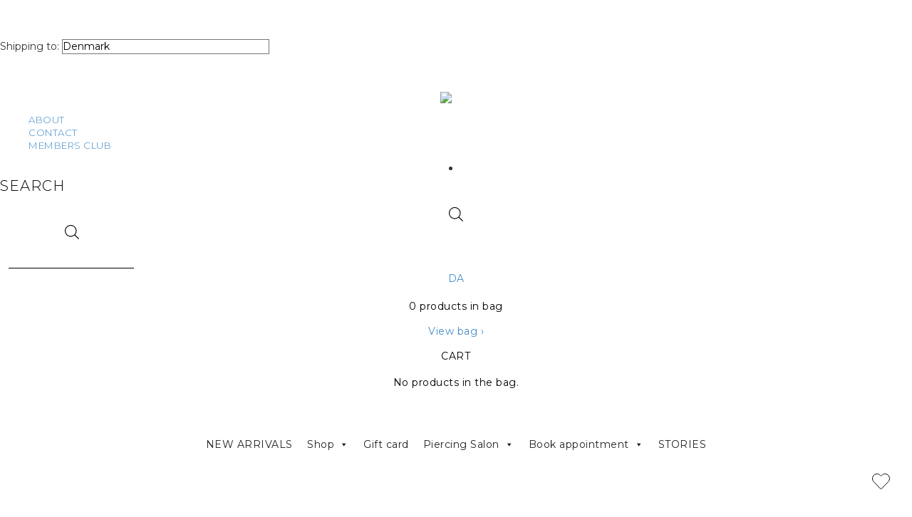

--- FILE ---
content_type: text/html; charset=UTF-8
request_url: https://www.lineandjo.com/collections/line-and-jo-and-the-sea/
body_size: 67785
content:
<!DOCTYPE html>
<!--[if IE 7]>
<html class="ie ie7" lang="en-US" prefix="og: http://ogp.me/ns#" xmlns:og="http://ogp.me/ns#" xmlns:fb="http://ogp.me/ns/fb#">
<![endif]-->
<!--[if IE 8]>
<html class="ie ie8" lang="en-US" prefix="og: http://ogp.me/ns#" xmlns:og="http://ogp.me/ns#" xmlns:fb="http://ogp.me/ns/fb#">
<![endif]-->
<!--[if !(IE 7) | !(IE 8) ]><!-->
<html lang="en-US" prefix="og: http://ogp.me/ns#" xmlns:og="http://ogp.me/ns#" xmlns:fb="http://ogp.me/ns/fb#">
<!--<![endif]-->
<head>
	<script src='https://tag.heylink.com/8de52c8a-f74f-4cc9-9442-40f6f41484c8/script.js' defer></script>
	<meta charset="UTF-8">
	<meta name="viewport" content="width=device-width, initial-scale=1.0, user-scalable=no">
	<link rel="profile" href="http://gmpg.org/xfn/11">
	
	<title>DREAMCATCHERS &bull; Shop the collection &bull; LINE HALLBERG</title>
<meta name='robots' content='max-image-preview:large' />
<link rel='preload' as='style' href='https://www.linehallberg.com/wp-content/plugins/ajax-search-for-woocommerce/assets/css/style.min.css?ver=1.17.0'  data-wpacu-preload-css-basic='1' />
<link rel='preload' as='script' href='https://www.linehallberg.com/wp-content/plugins/ajax-search-for-woocommerce/assets/js/search.min.js?ver=1.17.0' data-wpacu-preload-js='1'>

<!-- Google Tag Manager for WordPress by gtm4wp.com -->
<script data-cfasync="false" data-pagespeed-no-defer>
	var gtm4wp_datalayer_name = "dataLayer";
	var dataLayer = dataLayer || [];
	const gtm4wp_use_sku_instead = 1;
	const gtm4wp_id_prefix = '';
	const gtm4wp_remarketing = false;
	const gtm4wp_eec = true;
	const gtm4wp_classicec = false;
	const gtm4wp_currency = 'DKK';
	const gtm4wp_product_per_impression = 10;
	const gtm4wp_needs_shipping_address = false;
	const gtm4wp_business_vertical = 'retail';
	const gtm4wp_business_vertical_id = 'id';
</script>
<!-- End Google Tag Manager for WordPress by gtm4wp.com --><script type="text/javascript">
const gtm4wp_is_safari = /^((?!chrome|android).)*safari/i.test(navigator.userAgent);
if ( gtm4wp_is_safari ) {
	window.addEventListener('pageshow', function(event) {
		if ( event.persisted ) {
			// if Safari loads the page from cache usually by navigating with the back button
			// it creates issues with product list click tracking
			// therefore GTM4WP forces the page reload in this browser
			window.location.reload();
		}
	});
}
</script>
<!-- This site is optimized with the Yoast SEO Premium plugin v7.0.3 - https://yoast.com/wordpress/plugins/seo/ -->
<link rel="canonical" href="https://www.linehallberg.com/collections/line-and-jo-and-the-sea/" />
<meta property="og:locale" content="en_US" />
<meta property="og:type" content="object" />
<meta property="og:title" content="DREAMCATCHERS &bull; Shop the collection &bull; LINE HALLBERG" />
<meta property="og:description" content="DREAMCATCHERS is a collection of bespoke earrings. Each piece is carefully handcrafted and balanced in a combination of 18 karat solid gold, sparkling diamonds, soft, curved opals, deep blue lapis lazuli and warm red corals. All designs are adorned with handpicked and delicately sculpted pearl secrets of the sea, making each ear beauty a unique and collectable piece of art." />
<meta property="og:url" content="https://www.linehallberg.com/collections/line-and-jo-and-the-sea/" />
<meta property="og:site_name" content="LINE HALLBERG" />
<meta property="og:image" content="https://www.linehallberg.com/wp-content/uploads/2018/03/COVER-12.jpg" />
<meta property="og:image:secure_url" content="https://www.linehallberg.com/wp-content/uploads/2018/03/COVER-12.jpg" />
<meta name="twitter:card" content="summary_large_image" />
<meta name="twitter:title" content="DREAMCATCHERS &bull; Shop the collection &bull; LINE HALLBERG" />
<meta name="twitter:image" content="https://www.linehallberg.com/wp-content/uploads/2018/03/COVER-12.jpg" />
<script type='application/ld+json'>{"@context":"https:\/\/schema.org","@type":"Organization","url":"https:\/\/www.linehallberg.com\/","sameAs":["https:\/\/www.facebook.com\/lineandjo","https:\/\/www.instagram.com\/lineandjo\/"],"@id":"#organization","name":"LINE HALLBERG","logo":"https:\/\/www.linehallberg.com\/wp-content\/uploads\/2018\/02\/linejo-logo.png"}</script>
<!-- / Yoast SEO Premium plugin. -->

<link rel="preload" as="font" href="https://www.linehallberg.com/wp-content/uploads/2024/03/Belucian-Book-Regular.woff" data-wpacu-preload-font="1" crossorigin>
<link rel="preload" as="font" href="https://www.linehallberg.com/wp-content/uploads/2017/11/Gotham-Book-Regular.woff" data-wpacu-preload-font="1" crossorigin>
<script type='application/javascript'>console.log('PixelYourSite Free version 8.2.18');</script>
<link rel='dns-prefetch' href='//www.linehallberg.com' />
<link rel='dns-prefetch' href='//js.retainful.com' />
<link rel='dns-prefetch' href='//fonts.googleapis.com' />
<link rel='dns-prefetch' href='//use.fontawesome.com' />
<link href='https://fonts.gstatic.com' crossorigin rel='preconnect' />
<link rel='stylesheet' id='thegem-reset-css'  href='https://www.linehallberg.com/wp-content/themes/thegem/css/thegem-reset.css?ver=5.4.1' type='text/css' media='all' />
<link rel='stylesheet' id='thegem-grid-css'  href='https://www.linehallberg.com/wp-content/themes/thegem/css/thegem-grid.css?ver=5.4.1' type='text/css' media='all' />
<link rel='stylesheet' id='thegem-header-css'  href='https://www.linehallberg.com/wp-content/themes/thegem/css/thegem-header.css?ver=5.4.1' type='text/css' media='all' />
<link rel='stylesheet' id='thegem-style-css'  href='https://www.linehallberg.com/wp-content/themes/thegem/style.css?ver=5.4.1' type='text/css' media='all' />
<link rel='stylesheet' id='thegem-child-style-css'  href='https://www.linehallberg.com/wp-content/themes/line-n-jo/style.css?ver=5.4.1' type='text/css' media='all' />
<link rel='stylesheet' id='thegem-widgets-css'  href='https://www.linehallberg.com/wp-content/themes/thegem/css/thegem-widgets.css?ver=5.4.1' type='text/css' media='all' />
<link rel='stylesheet' id='thegem-new-css-css'  href='https://www.linehallberg.com/wp-content/themes/thegem/css/thegem-new-css.css?ver=5.4.1' type='text/css' media='all' />
<link rel='stylesheet' id='perevazka-css-css-css'  href='https://www.linehallberg.com/wp-content/themes/thegem/css/thegem-perevazka-css.css?ver=5.4.1' type='text/css' media='all' />
<link rel='stylesheet' id='thegem-google-fonts-css'  href='//fonts.googleapis.com/css?family=Source+Sans+Pro%3A200%2C200italic%2C300%2C300italic%2C400%2C400italic%2C600%2C600italic%2C700%2C700italic%2C900%2C900italic%7CMontserrat%3A100%2C200%2C300%2C400%2C500%2C600%2C700%2C800%2C900%2C100italic%2C200italic%2C300italic%2C400italic%2C500italic%2C600italic%2C700italic%2C800italic%2C900italic&#038;subset=cyrillic%2Ccyrillic-ext%2Cgreek%2Cgreek-ext%2Clatin%2Clatin-ext%2Cvietnamese&#038;ver=6.0.11' type='text/css' media='all' />
<link rel='stylesheet' id='thegem-custom-css'  href='https://www.linehallberg.com/wp-content/themes/line-n-jo/css/custom-qplcVbBJ.css?ver=5.4.1' type='text/css' media='all' />
<style id='thegem-custom-inline-css' type='text/css'>
body .page-title-block .breadcrumbs-container{	text-align: center;}.page-breadcrumbs{	position: relative;	display: flex;	width: 100%;	align-items: center;	min-height: 70px;	z-index: 1;}.page-breadcrumbs.page-breadcrumbs--left{	justify-content: flex-start;	text-align: left;}.page-breadcrumbs.page-breadcrumbs--center{	justify-content: center;	text-align: center;}.page-breadcrumbs.page-breadcrumbs--right{	justify-content: flex-end;	text-align: right;}.page-breadcrumbs ul{	display: flex;	flex-wrap: wrap;	padding: 0;	margin: 0;	list-style-type: none;}.page-breadcrumbs ul li{	position: relative;}.page-breadcrumbs ul li:not(:last-child){	padding-right: 20px;	margin-right: 5px;}.page-breadcrumbs ul li:not(:last-child):after{	font-family: 'thegem-icons';	content: '\e601';	position: absolute;	right: 0;	top: 50%;	transform: translateY(-50%);	line-height: 1;}.page-breadcrumbs ul li a,.page-breadcrumbs ul li:not(:last-child):after{	color: #99A9B5FF;}.page-breadcrumbs ul li{	color: #3C3950FF;}.page-breadcrumbs ul li a:hover{	color: #3C3950FF;}.block-content {padding-top: 135px;background-color: #ffffff;background-image: none;}.block-content:last-of-type {padding-bottom: 110px;}#top-area {	display: block;}body.woocommerce #main.page__top-shadow:before{	display: none;	content: '';	position: absolute;	top: 0;	left: 0;	width: 100%;	height: 5px;	box-shadow: 0px 5px 5px -5px rgba(0, 0, 0, 0.15) inset;	z-index: 1;}body.woocommerce #main.page__top-shadow.visible:before{	display: block;}@media (max-width: 991px) {#page-title {padding-top: 80px;padding-bottom: 80px;}.page-title-inner, body .breadcrumbs{padding-left: 0px;padding-right: 0px;}.page-title-excerpt {margin-top: 18px;}#page-title .page-title-title {margin-top: 0px;}.block-content {}.block-content:last-of-type {}#top-area {	display: block;}}@media (max-width: 767px) {#page-title {padding-top: 80px;padding-bottom: 80px;}.page-title-inner,body .breadcrumbs{padding-left: 0px;padding-right: 0px;}.page-title-excerpt {margin-top: 18px;}#page-title .page-title-title {margin-top: 0px;}.block-content {}.block-content:last-of-type {}#top-area {	display: block;}}
</style>
<link rel='stylesheet' id='js_composer_front-css'  href='https://www.linehallberg.com/wp-content/plugins/js_composer/assets/css/js_composer.min.css?ver=6.9.0' type='text/css' media='all' />
<link rel='stylesheet' id='thegem-additional-blog-1-css'  href='https://www.linehallberg.com/wp-content/themes/thegem/css/thegem-additional-blog-1.css?ver=5.4.1' type='text/css' media='all' />
<link rel='stylesheet' id='jquery-fancybox-css'  href='https://www.linehallberg.com/wp-content/themes/thegem/js/fancyBox/jquery.fancybox.min.css?ver=5.4.1' type='text/css' media='all' />
<link rel='stylesheet' id='thegem-vc_elements-css'  href='https://www.linehallberg.com/wp-content/themes/thegem/css/thegem-vc_elements.css?ver=5.4.1' type='text/css' media='all' />
<link rel='stylesheet' id='wp-block-library-css'  href='https://www.linehallberg.com/wp-includes/css/dist/block-library/style.min.css?ver=6.0.11' type='text/css' media='all' />
<link rel='stylesheet' id='wc-blocks-vendors-style-css'  href='https://www.linehallberg.com/wp-content/plugins/woocommerce/packages/woocommerce-blocks/build/wc-blocks-vendors-style.css?ver=8.5.2' type='text/css' media='all' />
<link rel='stylesheet' id='wc-blocks-style-css'  href='https://www.linehallberg.com/wp-content/plugins/woocommerce/packages/woocommerce-blocks/build/wc-blocks-style.css?ver=8.5.2' type='text/css' media='all' />
<style id='global-styles-inline-css' type='text/css'>
body{--wp--preset--color--black: #000000;--wp--preset--color--cyan-bluish-gray: #abb8c3;--wp--preset--color--white: #ffffff;--wp--preset--color--pale-pink: #f78da7;--wp--preset--color--vivid-red: #cf2e2e;--wp--preset--color--luminous-vivid-orange: #ff6900;--wp--preset--color--luminous-vivid-amber: #fcb900;--wp--preset--color--light-green-cyan: #7bdcb5;--wp--preset--color--vivid-green-cyan: #00d084;--wp--preset--color--pale-cyan-blue: #8ed1fc;--wp--preset--color--vivid-cyan-blue: #0693e3;--wp--preset--color--vivid-purple: #9b51e0;--wp--preset--gradient--vivid-cyan-blue-to-vivid-purple: linear-gradient(135deg,rgba(6,147,227,1) 0%,rgb(155,81,224) 100%);--wp--preset--gradient--light-green-cyan-to-vivid-green-cyan: linear-gradient(135deg,rgb(122,220,180) 0%,rgb(0,208,130) 100%);--wp--preset--gradient--luminous-vivid-amber-to-luminous-vivid-orange: linear-gradient(135deg,rgba(252,185,0,1) 0%,rgba(255,105,0,1) 100%);--wp--preset--gradient--luminous-vivid-orange-to-vivid-red: linear-gradient(135deg,rgba(255,105,0,1) 0%,rgb(207,46,46) 100%);--wp--preset--gradient--very-light-gray-to-cyan-bluish-gray: linear-gradient(135deg,rgb(238,238,238) 0%,rgb(169,184,195) 100%);--wp--preset--gradient--cool-to-warm-spectrum: linear-gradient(135deg,rgb(74,234,220) 0%,rgb(151,120,209) 20%,rgb(207,42,186) 40%,rgb(238,44,130) 60%,rgb(251,105,98) 80%,rgb(254,248,76) 100%);--wp--preset--gradient--blush-light-purple: linear-gradient(135deg,rgb(255,206,236) 0%,rgb(152,150,240) 100%);--wp--preset--gradient--blush-bordeaux: linear-gradient(135deg,rgb(254,205,165) 0%,rgb(254,45,45) 50%,rgb(107,0,62) 100%);--wp--preset--gradient--luminous-dusk: linear-gradient(135deg,rgb(255,203,112) 0%,rgb(199,81,192) 50%,rgb(65,88,208) 100%);--wp--preset--gradient--pale-ocean: linear-gradient(135deg,rgb(255,245,203) 0%,rgb(182,227,212) 50%,rgb(51,167,181) 100%);--wp--preset--gradient--electric-grass: linear-gradient(135deg,rgb(202,248,128) 0%,rgb(113,206,126) 100%);--wp--preset--gradient--midnight: linear-gradient(135deg,rgb(2,3,129) 0%,rgb(40,116,252) 100%);--wp--preset--duotone--dark-grayscale: url('#wp-duotone-dark-grayscale');--wp--preset--duotone--grayscale: url('#wp-duotone-grayscale');--wp--preset--duotone--purple-yellow: url('#wp-duotone-purple-yellow');--wp--preset--duotone--blue-red: url('#wp-duotone-blue-red');--wp--preset--duotone--midnight: url('#wp-duotone-midnight');--wp--preset--duotone--magenta-yellow: url('#wp-duotone-magenta-yellow');--wp--preset--duotone--purple-green: url('#wp-duotone-purple-green');--wp--preset--duotone--blue-orange: url('#wp-duotone-blue-orange');--wp--preset--font-size--small: 13px;--wp--preset--font-size--medium: 20px;--wp--preset--font-size--large: 36px;--wp--preset--font-size--x-large: 42px;}.has-black-color{color: var(--wp--preset--color--black) !important;}.has-cyan-bluish-gray-color{color: var(--wp--preset--color--cyan-bluish-gray) !important;}.has-white-color{color: var(--wp--preset--color--white) !important;}.has-pale-pink-color{color: var(--wp--preset--color--pale-pink) !important;}.has-vivid-red-color{color: var(--wp--preset--color--vivid-red) !important;}.has-luminous-vivid-orange-color{color: var(--wp--preset--color--luminous-vivid-orange) !important;}.has-luminous-vivid-amber-color{color: var(--wp--preset--color--luminous-vivid-amber) !important;}.has-light-green-cyan-color{color: var(--wp--preset--color--light-green-cyan) !important;}.has-vivid-green-cyan-color{color: var(--wp--preset--color--vivid-green-cyan) !important;}.has-pale-cyan-blue-color{color: var(--wp--preset--color--pale-cyan-blue) !important;}.has-vivid-cyan-blue-color{color: var(--wp--preset--color--vivid-cyan-blue) !important;}.has-vivid-purple-color{color: var(--wp--preset--color--vivid-purple) !important;}.has-black-background-color{background-color: var(--wp--preset--color--black) !important;}.has-cyan-bluish-gray-background-color{background-color: var(--wp--preset--color--cyan-bluish-gray) !important;}.has-white-background-color{background-color: var(--wp--preset--color--white) !important;}.has-pale-pink-background-color{background-color: var(--wp--preset--color--pale-pink) !important;}.has-vivid-red-background-color{background-color: var(--wp--preset--color--vivid-red) !important;}.has-luminous-vivid-orange-background-color{background-color: var(--wp--preset--color--luminous-vivid-orange) !important;}.has-luminous-vivid-amber-background-color{background-color: var(--wp--preset--color--luminous-vivid-amber) !important;}.has-light-green-cyan-background-color{background-color: var(--wp--preset--color--light-green-cyan) !important;}.has-vivid-green-cyan-background-color{background-color: var(--wp--preset--color--vivid-green-cyan) !important;}.has-pale-cyan-blue-background-color{background-color: var(--wp--preset--color--pale-cyan-blue) !important;}.has-vivid-cyan-blue-background-color{background-color: var(--wp--preset--color--vivid-cyan-blue) !important;}.has-vivid-purple-background-color{background-color: var(--wp--preset--color--vivid-purple) !important;}.has-black-border-color{border-color: var(--wp--preset--color--black) !important;}.has-cyan-bluish-gray-border-color{border-color: var(--wp--preset--color--cyan-bluish-gray) !important;}.has-white-border-color{border-color: var(--wp--preset--color--white) !important;}.has-pale-pink-border-color{border-color: var(--wp--preset--color--pale-pink) !important;}.has-vivid-red-border-color{border-color: var(--wp--preset--color--vivid-red) !important;}.has-luminous-vivid-orange-border-color{border-color: var(--wp--preset--color--luminous-vivid-orange) !important;}.has-luminous-vivid-amber-border-color{border-color: var(--wp--preset--color--luminous-vivid-amber) !important;}.has-light-green-cyan-border-color{border-color: var(--wp--preset--color--light-green-cyan) !important;}.has-vivid-green-cyan-border-color{border-color: var(--wp--preset--color--vivid-green-cyan) !important;}.has-pale-cyan-blue-border-color{border-color: var(--wp--preset--color--pale-cyan-blue) !important;}.has-vivid-cyan-blue-border-color{border-color: var(--wp--preset--color--vivid-cyan-blue) !important;}.has-vivid-purple-border-color{border-color: var(--wp--preset--color--vivid-purple) !important;}.has-vivid-cyan-blue-to-vivid-purple-gradient-background{background: var(--wp--preset--gradient--vivid-cyan-blue-to-vivid-purple) !important;}.has-light-green-cyan-to-vivid-green-cyan-gradient-background{background: var(--wp--preset--gradient--light-green-cyan-to-vivid-green-cyan) !important;}.has-luminous-vivid-amber-to-luminous-vivid-orange-gradient-background{background: var(--wp--preset--gradient--luminous-vivid-amber-to-luminous-vivid-orange) !important;}.has-luminous-vivid-orange-to-vivid-red-gradient-background{background: var(--wp--preset--gradient--luminous-vivid-orange-to-vivid-red) !important;}.has-very-light-gray-to-cyan-bluish-gray-gradient-background{background: var(--wp--preset--gradient--very-light-gray-to-cyan-bluish-gray) !important;}.has-cool-to-warm-spectrum-gradient-background{background: var(--wp--preset--gradient--cool-to-warm-spectrum) !important;}.has-blush-light-purple-gradient-background{background: var(--wp--preset--gradient--blush-light-purple) !important;}.has-blush-bordeaux-gradient-background{background: var(--wp--preset--gradient--blush-bordeaux) !important;}.has-luminous-dusk-gradient-background{background: var(--wp--preset--gradient--luminous-dusk) !important;}.has-pale-ocean-gradient-background{background: var(--wp--preset--gradient--pale-ocean) !important;}.has-electric-grass-gradient-background{background: var(--wp--preset--gradient--electric-grass) !important;}.has-midnight-gradient-background{background: var(--wp--preset--gradient--midnight) !important;}.has-small-font-size{font-size: var(--wp--preset--font-size--small) !important;}.has-medium-font-size{font-size: var(--wp--preset--font-size--medium) !important;}.has-large-font-size{font-size: var(--wp--preset--font-size--large) !important;}.has-x-large-font-size{font-size: var(--wp--preset--font-size--x-large) !important;}
</style>
<link rel='stylesheet' id='dashicons-css'  href='https://www.linehallberg.com/wp-includes/css/dashicons.min.css?ver=6.0.11' type='text/css' media='all' />
<link rel='stylesheet' id='rmp-menu-styles-css'  href='https://www.linehallberg.com/wp-content/uploads/rmp-menu/css/rmp-menu.css?ver=10.11.21' type='text/css' media='all' />
<link rel='stylesheet' id='stomWF-styles-css'  href='https://www.linehallberg.com/wp-content/plugins/stom-woocommerce-favourites-lineandjo/assets/style.css?ver=6.0.11' type='text/css' media='all' />
<link rel='stylesheet' id='woo-multi-currency-css'  href='https://www.linehallberg.com/wp-content/plugins/woo-multi-currency/css/woo-multi-currency.min.css?ver=2.1.7' type='text/css' media='all' />
<style id='woo-multi-currency-inline-css' type='text/css'>
.woo-multi-currency .wmc-list-currencies .wmc-currency.wmc-active,.woo-multi-currency .wmc-list-currencies .wmc-currency:hover,.woo-multi-currency.wmc-price-switcher a:hover {background: #bfbfbf !important;}
		.woo-multi-currency .wmc-list-currencies .wmc-currency,.woo-multi-currency .wmc-title, .woo-multi-currency.wmc-price-switcher a {background: #212121 !important;}
		.woo-multi-currency .wmc-title, .woo-multi-currency .wmc-list-currencies .wmc-currency span,.woo-multi-currency .wmc-list-currencies .wmc-currency a,.woo-multi-currency.wmc-price-switcher a {color: #ffffff !important;}.woo-multi-currency.wmc-shortcode .wmc-currency{background-color:#ffffff !important;color:#212121 !important}.woo-multi-currency.wmc-shortcode .wmc-current-currency{background-color:#ffffff !important;color:#212121 !important}.woo-multi-currency.wmc-shortcode.vertical-currency-symbols-circle .wmc-currency-wrapper:hover .wmc-sub-currency {animation: height_slide 100ms;}@keyframes height_slide {0% {height: 0;} 100% {height: 100%;} }
</style>
<link rel='stylesheet' id='wmc-flags-css'  href='https://www.linehallberg.com/wp-content/plugins/woo-multi-currency/css/flags-64.min.css?ver=6.0.11' type='text/css' media='all' />
<style  type='text/css'  data-wpacu-inline-css-file='1'>
.dropdown-cart-button{font-weight:normal;min-height:35px;border:1px solid #ccc;text-align:left;padding:0 0 0 36px;margin:0;position:relative;z-index:10 !important;overflow:visible;background:url("/wp-content/plugins/woocommerce-dropdown-cart/css/../images/cart.png") no-repeat top left #fff;display:inline-block}.dropdown-cart-button .dropdown-total{display:block;line-height:25px;padding:5px 36px 5px 0;background:url("/wp-content/plugins/woocommerce-dropdown-cart/css/../images/cart.png") no-repeat right -70px #fff;outline:0}.dropdown-cart-button .dropdown{display:none;position:absolute;background-color:#fff;border:1px solid #ccc;padding:10px 6px 8px;width:300px}.dropdown-cart-button .dropdown.dropdown-left{right:auto;left:-1px}.dropdown-cart-button .dropdown.dropdown-right{right:-1px;left:auto}.dropdown-cart-button .dropdown.drop-left{right:auto !important;left:-1px !important}@media(min-width:768px){.dropdown-cart-button .dropdown.drop-bottom{top:auto !important;bottom:0}}.dropdown-cart-button .dropdown .cart_list{font-size:12px;padding:0 0 8px 0;margin:0}.dropdown-cart-button .dropdown .cart_list li{clear:both;min-height:40px;margin:0;padding:4px 0;border-bottom:1px solid #ccc;list-style:none;position:relative}.dropdown-cart-button .dropdown .cart_list li:after{content:'.';visibility:hidden;display:block;clear:both;height:0}.dropdown-cart-button .dropdown .cart_list img{width:40px;height:auto !important;min-width:0;max-width:none;margin-right:4px;float:left}.dropdown-cart-button .dropdown .cart_list a{float:left;font-weight:normal !important;width:75%}.dropdown-cart-button .dropdown .cart_list a.remove{display:none}.dropdown-cart-button .dropdown .cart_list .quantity{display:inline-block;width:22%}.dropdown-cart-button .dropdown .cart_list .variation{clear:left;float:left;width:75%}.dropdown-cart-button .dropdown .cart_list .variation dt,.dropdown-cart-button .dropdown .cart_list .variation dd{display:inline-block !important}.dropdown-cart-button .dropdown .cart_list .variation dt p,.dropdown-cart-button .dropdown .cart_list .variation dd p{margin:0}.dropdown-cart-button .dropdown .total{clear:both;text-align:right;margin:0;padding:5px 0}.dropdown-cart-button .dropdown .buttons{text-align:right;margin:0;padding:5px 0}.dropdown-cart-button .dropdown .buttons .button{margin-left:4px;background-color:#60646c;border-color:#60646c;color:#fff;padding:5px 8px}
</style>
<style id='woocommerce-inline-inline-css' type='text/css'>
.woocommerce form .form-row .required { visibility: visible; }
</style>
<style  type='text/css'  data-wpacu-inline-css-file='1'>
ul.currency_switcher{overflow:hidden;zoom:1;list-style:none outside}ul.currency_switcher li{float:left;margin:0 4px 4px 0;list-style:none outside}ul.currency_switcher li a{float:left;padding:3px 5px;border:1px solid #ccc;-moz-border-radius:3px;-webkit-border-radius:3px;-khtml-border-radius:3px;border-radius:3px}ul.currency_switcher li a.active,ul.currency_switcher li a:hover{background:#ddd}label.currency_switcher_label{display:block}
</style>
<link rel='stylesheet' id='wooco-frontend-css'  href='https://www.linehallberg.com/wp-content/plugins/wpc-composite-products/assets/css/frontend.css?ver=7.4.2' type='text/css' media='all' />
<link   data-wpacu-to-be-preloaded-basic='1' rel='stylesheet' id='dgwt-wcas-style-css'  href='https://www.linehallberg.com/wp-content/plugins/ajax-search-for-woocommerce/assets/css/style.min.css?ver=1.17.0' type='text/css' media='all' />
<link rel='stylesheet' id='swiper-css'  href='https://www.linehallberg.com/wp-content/themes/line-n-jo/css/swiper.min.css?ver=6.0.11' type='text/css' media='all' />
<link rel='stylesheet' id='additional-css'  href='https://www.linehallberg.com/wp-content/themes/line-n-jo/css/additional.css?ver=6.0.11' type='text/css' media='all' />
<link rel='stylesheet' id='project_style-css'  href='https://www.linehallberg.com/wp-content/themes/line-n-jo/dist/css/project_style.css?v=2cb03aab2a91ebbed1ecd9b5dfa74b96&#038;ver=6.0.11' type='text/css' media='all' />
<link rel='stylesheet' id='font-awesome-css'  href='https://use.fontawesome.com/releases/v5.7.1/css/all.css?ver=6.0.11' type='text/css' media='all' />
<link rel='stylesheet' id='thegem-woocommerce-minicart-css'  href='https://www.linehallberg.com/wp-content/themes/thegem/css/thegem-woocommerce-minicart.css?ver=5.4.1' type='text/css' media='all' />
<link rel='stylesheet' id='popup-maker-site-css'  href='//www.linehallberg.com/wp-content/uploads/e5af320bb34ea8c7c60ca677aac62f37.css?generated=1766786216&#038;ver=1.19.2' type='text/css' media='all' />
<style  type='text/css'  data-wpacu-inline-css-file='1'>
@font-face{font-family:'FontAwesomePB';src:url("/wp-content/plugins/woocommerce-product-bundles/assets/css/frontend/../../fonts/fa-pb-67.eot");src:url("/wp-content/plugins/woocommerce-product-bundles/assets/css/frontend/../../fonts/fa-pb-67.eot?#iefix") format("embedded-opentype"),url("/wp-content/plugins/woocommerce-product-bundles/assets/css/frontend/../../fonts/fa-pb-67.woff2") format("woff2"),url("/wp-content/plugins/woocommerce-product-bundles/assets/css/frontend/../../fonts/fa-pb-67.woff2") format("woff"),url("/wp-content/plugins/woocommerce-product-bundles/assets/css/frontend/../../fonts/fa-pb-67.ttf") format("truetype"),url("/wp-content/plugins/woocommerce-product-bundles/assets/css/frontend/../../fonts/fa-pb-67.svg#fapbregular") format("svg");font-weight:normal;font-style:normal}.bundled_table_item .product-name,.bundled_table_item .product-price,.bundled_table_item:not(.order_item) .product-quantity,.bundled_table_item .product-subtotal,.bundled_table_item .product-total{font-size:.875em}.bundled_table_item .bundled_table_item_indent{padding-left:32px}.woocommerce .bundled_table_item td.product-name dl.variation,.woocommerce-page .bundled_table_item td.product-name dl.variation,.bundled_table_item td.product-name .wc-item-meta{font-size:100%}.bundled_table_item,.bundled_table_item td{border-top:none !important;border-bottom:none !important}.bundle_table_item,.bundle_table_item td{border-bottom:none !important}.bundled_table_item_price:before,.bundled_table_item_subtotal:before{font-family:'FontAwesomePB';font-size:1rem;display:inline-block;-webkit-font-smoothing:antialiased;-moz-osx-font-smoothing:grayscale;-webkit-transform:rotate(90deg);-ms-transform:rotate(90deg);transform:rotate(90deg);content:"\e806";margin:0 12px 0 3px;opacity:.25}dt.bundled_title_meta,.bundled_notice{margin:12px 0 5px}a.edit_bundle_in_cart_text{color:#888;font-weight:normal;text-decoration:none}a.edit_bundle_in_cart_text:hover small{text-decoration:underline}

</style>
<link rel='stylesheet' id='moove_gdpr_frontend-css'  href='https://www.linehallberg.com/wp-content/plugins/gdpr-cookie-compliance/dist/styles/gdpr-main.css?ver=4.15.2' type='text/css' media='all' />
<style id='moove_gdpr_frontend-inline-css' type='text/css'>
#moove_gdpr_cookie_modal,#moove_gdpr_cookie_info_bar,.gdpr_cookie_settings_shortcode_content{font-family:Nunito,sans-serif}#moove_gdpr_save_popup_settings_button{background-color:#373737;color:#fff}#moove_gdpr_save_popup_settings_button:hover{background-color:#000}#moove_gdpr_cookie_info_bar .moove-gdpr-info-bar-container .moove-gdpr-info-bar-content a.mgbutton,#moove_gdpr_cookie_info_bar .moove-gdpr-info-bar-container .moove-gdpr-info-bar-content button.mgbutton{background-color:#0a0a0a}#moove_gdpr_cookie_modal .moove-gdpr-modal-content .moove-gdpr-modal-footer-content .moove-gdpr-button-holder a.mgbutton,#moove_gdpr_cookie_modal .moove-gdpr-modal-content .moove-gdpr-modal-footer-content .moove-gdpr-button-holder button.mgbutton,.gdpr_cookie_settings_shortcode_content .gdpr-shr-button.button-green{background-color:#0a0a0a;border-color:#0a0a0a}#moove_gdpr_cookie_modal .moove-gdpr-modal-content .moove-gdpr-modal-footer-content .moove-gdpr-button-holder a.mgbutton:hover,#moove_gdpr_cookie_modal .moove-gdpr-modal-content .moove-gdpr-modal-footer-content .moove-gdpr-button-holder button.mgbutton:hover,.gdpr_cookie_settings_shortcode_content .gdpr-shr-button.button-green:hover{background-color:#fff;color:#0a0a0a}#moove_gdpr_cookie_modal .moove-gdpr-modal-content .moove-gdpr-modal-close i,#moove_gdpr_cookie_modal .moove-gdpr-modal-content .moove-gdpr-modal-close span.gdpr-icon{background-color:#0a0a0a;border:1px solid #0a0a0a}#moove_gdpr_cookie_info_bar span.change-settings-button.focus-g,#moove_gdpr_cookie_info_bar span.change-settings-button:focus,#moove_gdpr_cookie_info_bar button.change-settings-button.focus-g,#moove_gdpr_cookie_info_bar button.change-settings-button:focus{-webkit-box-shadow:0 0 1px 3px #0a0a0a;-moz-box-shadow:0 0 1px 3px #0a0a0a;box-shadow:0 0 1px 3px #0a0a0a}#moove_gdpr_cookie_modal .moove-gdpr-modal-content .moove-gdpr-modal-close i:hover,#moove_gdpr_cookie_modal .moove-gdpr-modal-content .moove-gdpr-modal-close span.gdpr-icon:hover,#moove_gdpr_cookie_info_bar span[data-href]>u.change-settings-button{color:#0a0a0a}#moove_gdpr_cookie_modal .moove-gdpr-modal-content .moove-gdpr-modal-left-content #moove-gdpr-menu li.menu-item-selected a span.gdpr-icon,#moove_gdpr_cookie_modal .moove-gdpr-modal-content .moove-gdpr-modal-left-content #moove-gdpr-menu li.menu-item-selected button span.gdpr-icon{color:inherit}#moove_gdpr_cookie_modal .moove-gdpr-modal-content .moove-gdpr-modal-left-content #moove-gdpr-menu li a span.gdpr-icon,#moove_gdpr_cookie_modal .moove-gdpr-modal-content .moove-gdpr-modal-left-content #moove-gdpr-menu li button span.gdpr-icon{color:inherit}#moove_gdpr_cookie_modal .gdpr-acc-link{line-height:0;font-size:0;color:transparent;position:absolute}#moove_gdpr_cookie_modal .moove-gdpr-modal-content .moove-gdpr-modal-close:hover i,#moove_gdpr_cookie_modal .moove-gdpr-modal-content .moove-gdpr-modal-left-content #moove-gdpr-menu li a,#moove_gdpr_cookie_modal .moove-gdpr-modal-content .moove-gdpr-modal-left-content #moove-gdpr-menu li button,#moove_gdpr_cookie_modal .moove-gdpr-modal-content .moove-gdpr-modal-left-content #moove-gdpr-menu li button i,#moove_gdpr_cookie_modal .moove-gdpr-modal-content .moove-gdpr-modal-left-content #moove-gdpr-menu li a i,#moove_gdpr_cookie_modal .moove-gdpr-modal-content .moove-gdpr-tab-main .moove-gdpr-tab-main-content a:hover,#moove_gdpr_cookie_info_bar.moove-gdpr-dark-scheme .moove-gdpr-info-bar-container .moove-gdpr-info-bar-content a.mgbutton:hover,#moove_gdpr_cookie_info_bar.moove-gdpr-dark-scheme .moove-gdpr-info-bar-container .moove-gdpr-info-bar-content button.mgbutton:hover,#moove_gdpr_cookie_info_bar.moove-gdpr-dark-scheme .moove-gdpr-info-bar-container .moove-gdpr-info-bar-content a:hover,#moove_gdpr_cookie_info_bar.moove-gdpr-dark-scheme .moove-gdpr-info-bar-container .moove-gdpr-info-bar-content button:hover,#moove_gdpr_cookie_info_bar.moove-gdpr-dark-scheme .moove-gdpr-info-bar-container .moove-gdpr-info-bar-content span.change-settings-button:hover,#moove_gdpr_cookie_info_bar.moove-gdpr-dark-scheme .moove-gdpr-info-bar-container .moove-gdpr-info-bar-content button.change-settings-button:hover,#moove_gdpr_cookie_info_bar.moove-gdpr-dark-scheme .moove-gdpr-info-bar-container .moove-gdpr-info-bar-content u.change-settings-button:hover,#moove_gdpr_cookie_info_bar span[data-href]>u.change-settings-button,#moove_gdpr_cookie_info_bar.moove-gdpr-dark-scheme .moove-gdpr-info-bar-container .moove-gdpr-info-bar-content a.mgbutton.focus-g,#moove_gdpr_cookie_info_bar.moove-gdpr-dark-scheme .moove-gdpr-info-bar-container .moove-gdpr-info-bar-content button.mgbutton.focus-g,#moove_gdpr_cookie_info_bar.moove-gdpr-dark-scheme .moove-gdpr-info-bar-container .moove-gdpr-info-bar-content a.focus-g,#moove_gdpr_cookie_info_bar.moove-gdpr-dark-scheme .moove-gdpr-info-bar-container .moove-gdpr-info-bar-content button.focus-g,#moove_gdpr_cookie_info_bar.moove-gdpr-dark-scheme .moove-gdpr-info-bar-container .moove-gdpr-info-bar-content a.mgbutton:focus,#moove_gdpr_cookie_info_bar.moove-gdpr-dark-scheme .moove-gdpr-info-bar-container .moove-gdpr-info-bar-content button.mgbutton:focus,#moove_gdpr_cookie_info_bar.moove-gdpr-dark-scheme .moove-gdpr-info-bar-container .moove-gdpr-info-bar-content a:focus,#moove_gdpr_cookie_info_bar.moove-gdpr-dark-scheme .moove-gdpr-info-bar-container .moove-gdpr-info-bar-content button:focus,#moove_gdpr_cookie_info_bar.moove-gdpr-dark-scheme .moove-gdpr-info-bar-container .moove-gdpr-info-bar-content span.change-settings-button.focus-g,span.change-settings-button:focus,button.change-settings-button.focus-g,button.change-settings-button:focus,#moove_gdpr_cookie_info_bar.moove-gdpr-dark-scheme .moove-gdpr-info-bar-container .moove-gdpr-info-bar-content u.change-settings-button.focus-g,#moove_gdpr_cookie_info_bar.moove-gdpr-dark-scheme .moove-gdpr-info-bar-container .moove-gdpr-info-bar-content u.change-settings-button:focus{color:#0a0a0a}#moove_gdpr_cookie_modal.gdpr_lightbox-hide{display:none}#moove_gdpr_cookie_info_bar .moove-gdpr-info-bar-container .moove-gdpr-info-bar-content a.mgbutton,#moove_gdpr_cookie_info_bar .moove-gdpr-info-bar-container .moove-gdpr-info-bar-content button.mgbutton,#moove_gdpr_cookie_modal .moove-gdpr-modal-content .moove-gdpr-modal-footer-content .moove-gdpr-button-holder a.mgbutton,#moove_gdpr_cookie_modal .moove-gdpr-modal-content .moove-gdpr-modal-footer-content .moove-gdpr-button-holder button.mgbutton,.gdpr-shr-button,#moove_gdpr_cookie_info_bar .moove-gdpr-infobar-close-btn{border-radius:0}
</style>
<script type="text/javascript">function fullHeightRow() {
			var fullHeight,
				offsetTop,
				element = document.getElementsByClassName('vc_row-o-full-height')[0];
			if (element) {
				fullHeight = window.innerHeight;
				offsetTop = window.pageYOffset + element.getBoundingClientRect().top;
				if (offsetTop < fullHeight) {
					fullHeight = 100 - offsetTop / (fullHeight / 100);
					element.style.minHeight = fullHeight + 'vh'
				}
			}
		}</script><!--[if lt IE 9]>
<script type='text/javascript' src='https://www.linehallberg.com/wp-content/themes/thegem/js/html5.js?ver=5.4.1' id='html5-js'></script>
<![endif]-->
<script type='text/javascript' src='https://www.linehallberg.com/wp-includes/js/jquery/jquery.min.js?ver=3.6.0' id='jquery-core-js'></script>
<script type='text/javascript' src='https://www.linehallberg.com/wp-includes/js/jquery/jquery-migrate.min.js?ver=3.3.2' id='jquery-migrate-js'></script>
<script type='text/javascript' id='woo-multi-currency-js-extra'>
/* <![CDATA[ */
var wooMultiCurrencyParams = {"enableCacheCompatible":"0","ajaxUrl":"https:\/\/www.linehallberg.com\/wp-admin\/admin-ajax.php"};
/* ]]> */
</script>
<script type='text/javascript' src='https://www.linehallberg.com/wp-content/plugins/woo-multi-currency/js/woo-multi-currency.min.js?ver=2.1.7' id='woo-multi-currency-js'></script>
<script type='text/javascript' src='https://www.linehallberg.com/wp-content/plugins/woocommerce-dropdown-cart/js/main.min.js?ver=6.0.11' id='jquery-dropdown-cart-js'></script>
<script type='text/javascript' src='https://www.linehallberg.com/wp-content/plugins/woocommerce/assets/js/jquery-blockui/jquery.blockUI.min.js?ver=2.7.0-wc.7.0.1' id='jquery-blockui-js'></script>
<script type='text/javascript' id='wc-add-to-cart-js-extra'>
/* <![CDATA[ */
var wc_add_to_cart_params = {"ajax_url":"\/wp-admin\/admin-ajax.php","wc_ajax_url":"\/?wc-ajax=%%endpoint%%","i18n_view_cart":"View cart","cart_url":"https:\/\/www.linehallberg.com\/cart\/","is_cart":"","cart_redirect_after_add":"no"};
/* ]]> */
</script>
<script type='text/javascript' src='https://www.linehallberg.com/wp-content/plugins/woocommerce/assets/js/frontend/add-to-cart.min.js?ver=7.0.1' id='wc-add-to-cart-js'></script>
<script type='text/javascript' src='https://www.linehallberg.com/wp-content/plugins/woocommerce/assets/js/js-cookie/js.cookie.min.js?ver=2.1.4-wc.7.0.1' id='js-cookie-js'></script>
<script type='text/javascript' src='https://www.linehallberg.com/wp-content/plugins/duracelltomi-google-tag-manager/js/gtm4wp-woocommerce-enhanced.js?ver=1.16.1' id='gtm4wp-woocommerce-enhanced-js'></script>
<script type='text/javascript' src='https://www.linehallberg.com/wp-content/plugins/js_composer/assets/js/vendors/woocommerce-add-to-cart.js?ver=6.9.0' id='vc_woocommerce-add-to-cart-js-js'></script>
<script type='text/javascript' id='rnoc_track-user-cart-js-extra'>
/* <![CDATA[ */
var retainful_cart_data = {"ajax_url":"https:\/\/www.linehallberg.com\/wp-admin\/admin-ajax.php","jquery_url":"https:\/\/www.linehallberg.com\/wp-includes\/js\/jquery\/jquery.js","ip":"18.118.86.203","version":"2.6.37","public_key":"4e1e8cc5-7fea-4d86-9e05-19911821b63d","api_url":"https:\/\/api.retainful.com\/v1\/woocommerce\/webhooks\/checkout","tracking_element_selector":"retainful-abandoned-cart-data","cart_tracking_engine":"js"};
/* ]]> */
</script>
<script src='https://js.retainful.com/woocommerce/v2/retainful.js?ver=2.6.37' id='rnoc_track-user-cart-js' data-cfasync='false' defer></script><script type='text/javascript' id='rnoc_popup-coupon-js-extra'>
/* <![CDATA[ */
var retainful_popup_data = {"ajax_url":"https:\/\/www.linehallberg.com\/wp-admin\/admin-ajax.php","version":"2.6.37","popup_redirect_timeout":"1500"};
/* ]]> */
</script>
<script type='text/javascript' src='https://www.linehallberg.com/wp-content/plugins/retainful-next-order-coupon-for-woocommerce//src/assets/js/popup_coupon.js?ver=2.6.37' id='rnoc_popup-coupon-js'></script>
<script type='text/javascript' src='https://www.linehallberg.com/wp-content/plugins/pixelyoursite/dist/scripts/jquery.bind-first-0.2.3.min.js?ver=6.0.11' id='jquery-bind-first-js'></script>
<script type='text/javascript' id='pys-js-extra'>
/* <![CDATA[ */
var pysOptions = {"staticEvents":{"facebook":{"init_event":[{"delay":0,"type":"static","name":"PageView","pixelIds":["610247253701962"],"eventID":"fdd7f721-c3f7-4186-ab4d-af8f7a83401f","params":{"page_title":"DREAMCATCHERS","post_type":"collections","post_id":1068,"plugin":"PixelYourSite","user_role":"guest","event_url":"www.lineandjo.com\/collections\/line-and-jo-and-the-sea\/"},"e_id":"init_event","ids":[],"hasTimeWindow":false,"timeWindow":0,"woo_order":"","edd_order":""}]}},"dynamicEvents":{"signal_form":{"facebook":{"delay":0,"type":"dyn","name":"Signal","pixelIds":["610247253701962"],"eventID":"ff307e17-8998-427f-bb0e-825585c9b279","params":{"event_action":"Form","page_title":"DREAMCATCHERS","post_type":"collections","post_id":1068,"plugin":"PixelYourSite","user_role":"guest","event_url":"www.lineandjo.com\/collections\/line-and-jo-and-the-sea\/"},"e_id":"signal_form","ids":[],"hasTimeWindow":false,"timeWindow":0,"woo_order":"","edd_order":""}},"signal_download":{"facebook":{"delay":0,"type":"dyn","name":"Signal","extensions":["","doc","exe","js","pdf","ppt","tgz","zip","xls"],"pixelIds":["610247253701962"],"eventID":"0e1604ca-7bdf-4890-b066-4134528c9cef","params":{"event_action":"Download","page_title":"DREAMCATCHERS","post_type":"collections","post_id":1068,"plugin":"PixelYourSite","user_role":"guest","event_url":"www.lineandjo.com\/collections\/line-and-jo-and-the-sea\/"},"e_id":"signal_download","ids":[],"hasTimeWindow":false,"timeWindow":0,"woo_order":"","edd_order":""}},"signal_comment":{"facebook":{"delay":0,"type":"dyn","name":"Signal","pixelIds":["610247253701962"],"eventID":"220e98a8-94e1-4dda-b1e8-109950bf4563","params":{"event_action":"Comment","page_title":"DREAMCATCHERS","post_type":"collections","post_id":1068,"plugin":"PixelYourSite","user_role":"guest","event_url":"www.lineandjo.com\/collections\/line-and-jo-and-the-sea\/"},"e_id":"signal_comment","ids":[],"hasTimeWindow":false,"timeWindow":0,"woo_order":"","edd_order":""}},"woo_add_to_cart_on_button_click":{"facebook":{"delay":0,"type":"dyn","name":"AddToCart","pixelIds":["610247253701962"],"eventID":"7f800139-4d26-4854-9e14-edda1883c9ce","params":{"page_title":"DREAMCATCHERS","post_type":"collections","post_id":1068,"plugin":"PixelYourSite","user_role":"guest","event_url":"www.lineandjo.com\/collections\/line-and-jo-and-the-sea\/"},"e_id":"woo_add_to_cart_on_button_click","ids":[],"hasTimeWindow":false,"timeWindow":0,"woo_order":"","edd_order":""}}},"triggerEvents":[],"triggerEventTypes":[],"facebook":{"pixelIds":["610247253701962"],"advancedMatching":[],"removeMetadata":false,"contentParams":{"post_type":"collections","post_id":1068,"content_name":"DREAMCATCHERS"},"commentEventEnabled":true,"wooVariableAsSimple":false,"downloadEnabled":true,"formEventEnabled":true,"ajaxForServerEvent":true,"serverApiEnabled":false,"wooCRSendFromServer":false},"debug":"","siteUrl":"https:\/\/www.linehallberg.com","ajaxUrl":"https:\/\/www.linehallberg.com\/wp-admin\/admin-ajax.php","enable_remove_download_url_param":"1","gdpr":{"ajax_enabled":false,"all_disabled_by_api":false,"facebook_disabled_by_api":false,"analytics_disabled_by_api":false,"google_ads_disabled_by_api":false,"pinterest_disabled_by_api":false,"bing_disabled_by_api":false,"facebook_prior_consent_enabled":true,"analytics_prior_consent_enabled":true,"google_ads_prior_consent_enabled":null,"pinterest_prior_consent_enabled":true,"bing_prior_consent_enabled":true,"cookiebot_integration_enabled":false,"cookiebot_facebook_consent_category":"marketing","cookiebot_analytics_consent_category":"statistics","cookiebot_google_ads_consent_category":null,"cookiebot_pinterest_consent_category":"marketing","cookiebot_bing_consent_category":"marketing","consent_magic_integration_enabled":false,"real_cookie_banner_integration_enabled":false,"cookie_notice_integration_enabled":false,"cookie_law_info_integration_enabled":false},"edd":{"enabled":false},"woo":{"enabled":true,"addToCartOnButtonEnabled":true,"addToCartOnButtonValueEnabled":true,"addToCartOnButtonValueOption":"price","singleProductId":null,"removeFromCartSelector":"form.woocommerce-cart-form .remove","addToCartCatchMethod":"add_cart_js"}};
/* ]]> */
</script>
<script type='text/javascript' src='https://www.linehallberg.com/wp-content/plugins/pixelyoursite/dist/scripts/public.js?ver=8.2.18' id='pys-js'></script>
<script type='text/javascript' id='wc-settings-dep-in-header-js-after'>
console.warn( "Scripts that have a dependency on [wc-settings, wc-blocks-checkout] must be loaded in the footer, automatewoo-marketing-optin-editor-script was registered to load in the header, but has been switched to load in the footer instead. See https://github.com/woocommerce/woocommerce-gutenberg-products-block/pull/5059" );
</script>
<script>
window.wc_ga_pro = {};

window.wc_ga_pro.ajax_url = 'https://www.linehallberg.com/wp-admin/admin-ajax.php';

window.wc_ga_pro.available_gateways = {"quickpay":"Credit Card","mobilepay":"MobilePay"};

// interpolate json by replacing placeholders with variables
window.wc_ga_pro.interpolate_json = function( object, variables ) {

	if ( ! variables ) {
		return object;
	}

	var j = JSON.stringify( object );

	for ( var k in variables ) {
		j = j.split( '{$' + k + '}' ).join( variables[ k ] );
	}

	return JSON.parse( j );
};

// return the title for a payment gateway
window.wc_ga_pro.get_payment_method_title = function( payment_method ) {
	return window.wc_ga_pro.available_gateways[ payment_method ] || payment_method;
};

// check if an email is valid
window.wc_ga_pro.is_valid_email = function( email ) {
  return /[^\s@]+@[^\s@]+\.[^\s@]+/.test( email );
};

</script>
<!-- Start WooCommerce Google Analytics Pro -->
		<script>
	(function(i,s,o,g,r,a,m){i['GoogleAnalyticsObject']=r;i[r]=i[r]||function(){
	(i[r].q=i[r].q||[]).push(arguments)},i[r].l=1*new Date();a=s.createElement(o),
	m=s.getElementsByTagName(o)[0];a.async=1;a.src=g;m.parentNode.insertBefore(a,m)
	})(window,document,'script','https://www.google-analytics.com/analytics.js','ga');
		ga( 'create', 'UA-116069941-1', {"cookieDomain":"auto"} );
	ga( 'set', 'forceSSL', true );
	ga( 'require', 'ec' );

	
	(function() {

		// trigger an event the old-fashioned way to avoid a jQuery dependency and still support IE
		var event = document.createEvent( 'Event' );

		event.initEvent( 'wc_google_analytics_pro_loaded', true, true );

		document.dispatchEvent( event );
	})();
</script>
		<!-- end WooCommerce Google Analytics Pro -->
		<link rel="https://api.w.org/" href="https://www.linehallberg.com/wp-json/" /><link rel="alternate" type="application/json" href="https://www.linehallberg.com/wp-json/wp/v2/collections/1068" /><link rel="wlwmanifest" type="application/wlwmanifest+xml" href="https://www.linehallberg.com/wp-includes/wlwmanifest.xml" /> 
<style>

/* CSS added by Hide Metadata Plugin */

.entry-meta .byline,
			.entry-meta .by-author,
			.entry-header .entry-meta > span.byline,
			.entry-meta .author.vcard {
				display: none;
			}
.entry-meta .posted-on,
			.entry-header .entry-meta > span.posted-on {
				display: none;
			}</style>
<meta name="wwp" content="yes" /><meta name="framework" content="Redux 4.3.9" /><style>
    .logged-in, #mega-menu-item-76622, #mega-menu-item-76623 {
        display: none!important;
    }
</style>
<!-- Pinterest Tag -->
<script>
!function(e){if(!window.pintrk){window.pintrk = function () {
window.pintrk.queue.push(Array.prototype.slice.call(arguments))};var
  n=window.pintrk;n.queue=[],n.version="3.0";var
  t=document.createElement("script");t.async=!0,t.src=e;var
  r=document.getElementsByTagName("script")[0];
  r.parentNode.insertBefore(t,r)}}("https://s.pinimg.com/ct/core.js");
pintrk('load', '2612858898203', {em: '<user_email_address>'});
pintrk('page');
</script>
<noscript>
<img height="1" width="1" style="display:none;" alt=""
  src="https://ct.pinterest.com/v3/?event=init&tid=2612858898203&pd[em]=<hashed_email_address>&noscript=1" />
</noscript>
<!-- end Pinterest Tag -->
<script>
pintrk('track', 'checkout', {
event_id: 'eventId0001',
value: 100,
order_quantity: 1,
currency: 'DKK'
});
</script>
<!-- Clicky -->
<script async src="//static.getclicky.com/101439151.js"></script>
<!-- Clarity tracking code for https://www.linehallberg.com/ -->
<script type="text/javascript">
    (function(c,l,a,r,i,t,y){
        c[a]=c[a]||function(){(c[a].q=c[a].q||[]).push(arguments)};
        t=l.createElement(r);t.async=1;t.src="https://www.clarity.ms/tag/"+i;
        y=l.getElementsByTagName(r)[0];y.parentNode.insertBefore(t,y);
    })(window, document, "clarity", "script", "djtpzpvctr");
</script>
<meta name="ahrefs-site-verification" content="1e2ae4acb5c970e74c0eb0d9dcff8a441d9088fd7c2a8fbd4e75b6a668ca7754">
<meta name="google-site-verification" content="8cwPbNsjw-vEk43O8y6IY86XM-tBpDi47RQjZQxfq0U" />
<meta name="msvalidate.01" content="926C7250C44ECB44A02ED6FCCCCFBF8B" />

<!-- Google Tag Manager for WordPress by gtm4wp.com -->
<!-- GTM Container placement set to automatic -->
<script data-cfasync="false" data-pagespeed-no-defer type="text/javascript">
	var dataLayer_content = {"pagePostType":"product","pagePostType2":"tax-product","pageCategory":[],"browserName":"","browserVersion":"","browserEngineName":"","browserEngineVersion":"","osName":"","osVersion":"","deviceType":"bot","deviceManufacturer":"","deviceModel":""};
	dataLayer.push( dataLayer_content );
</script>
<script data-cfasync="false">
(function(w,d,s,l,i){w[l]=w[l]||[];w[l].push({'gtm.start':
new Date().getTime(),event:'gtm.js'});var f=d.getElementsByTagName(s)[0],
j=d.createElement(s),dl=l!='dataLayer'?'&l='+l:'';j.async=true;j.src=
'//www.googletagmanager.com/gtm.'+'js?id='+i+dl;f.parentNode.insertBefore(j,f);
})(window,document,'script','dataLayer','GTM-NXVBPDR');
</script>
<!-- End Google Tag Manager -->
<!-- End Google Tag Manager for WordPress by gtm4wp.com -->				<script>
				  // Define dataLayer and the gtag function.
				  window.dataLayer = window.dataLayer || [];
				  function gtag(){dataLayer.push(arguments);}

				  // Set default consent to 'denied' as a placeholder
				  // Determine actual values based on your own requirements
				  gtag('consent', 'default', {
				    'ad_storage': 'denied',
				    'ad_user_data': 'denied',
				    'ad_personalization': 'denied',
				    'analytics_storage': 'denied',
				    'personalization_storage': 'denied',
						'security_storage': 'denied',
						'functionality_storage': 'denied',
						'wait_for_update': '2000'
				  });
				</script>

				<!-- Google Tag Manager -->
				<script>(function(w,d,s,l,i){w[l]=w[l]||[];w[l].push({'gtm.start':
				new Date().getTime(),event:'gtm.js'});var f=d.getElementsByTagName(s)[0],
				j=d.createElement(s),dl=l!='dataLayer'?'&l='+l:'';j.async=true;j.src=
				'https://www.googletagmanager.com/gtm.js?id='+i+dl;f.parentNode.insertBefore(j,f);
				})(window,document,'script','dataLayer','GTM-NXVBPDR');</script>
				<!-- End Google Tag Manager -->
			<style>.dgwt-wcas-ico-magnifier,.dgwt-wcas-ico-magnifier-handler{max-width:20px}.dgwt-wcas-search-wrapp .dgwt-wcas-sf-wrapp input[type=search].dgwt-wcas-search-input,.dgwt-wcas-search-wrapp .dgwt-wcas-sf-wrapp input[type=search].dgwt-wcas-search-input:hover,.dgwt-wcas-search-wrapp .dgwt-wcas-sf-wrapp input[type=search].dgwt-wcas-search-input:focus{background-color:#fff;color:#000}.dgwt-wcas-sf-wrapp input[type=search].dgwt-wcas-search-input::placeholder{color:#000;opacity:.3}.dgwt-wcas-sf-wrapp input[type=search].dgwt-wcas-search-input::-webkit-input-placeholder{color:#000;opacity:.3}.dgwt-wcas-sf-wrapp input[type=search].dgwt-wcas-search-input:-moz-placeholder{color:#000;opacity:.3}.dgwt-wcas-sf-wrapp input[type=search].dgwt-wcas-search-input::-moz-placeholder{color:#000;opacity:.3}.dgwt-wcas-sf-wrapp input[type=search].dgwt-wcas-search-input:-ms-input-placeholder{color:#000}.dgwt-wcas-no-submit.dgwt-wcas-search-wrapp .dgwt-wcas-ico-magnifier path,.dgwt-wcas-search-wrapp .dgwt-wcas-close path{fill:#000}.dgwt-wcas-loader-circular-path{stroke:#000}.dgwt-wcas-preloader{opacity:.6}.dgwt-wcas-search-icon{color:#000}.dgwt-wcas-search-icon path{fill:#000}</style>		<style>
			.dgwt-wcas-thegem-menu-search .minisearch {
				width: 500px;
			}

			.header-layout-perspective > .dgwt-wcas-search-wrapp {
				top: 30px;
				position: absolute;
				max-width: 600px;
				left: 270px;
				right: auto;
				margin: 0 auto;
				z-index: 10;
			}

			@media (max-width: 979px) {
				.dgwt-wcas-thegem-menu-search .minisearch {
					width: 100%;
				}

				.header-layout-fullwidth_hamburger #primary-navigation > .dgwt-wcas-search-wrapp,
				.header-layout-perspective > .dgwt-wcas-search-wrapp {
					max-width: 350px;
				}

				.header-style-vertical #site-header-wrapper .dgwt-wcas-thegem-vertical-search {
					display: none;
				}
			}

			@media (max-width: 769px) {
				.header-layout-fullwidth_hamburger #primary-navigation > .dgwt-wcas-search-wrapp,
				.header-layout-perspective > .dgwt-wcas-search-wrapp {
					display: none;
				}
			}


			#page.vertical-header .dgwt-wcas-thegem-vertical-search {
				margin-right: auto;
				margin-left: auto;
				padding-left: 21px;
				padding-right: 21px;
			}

			.header-layout-fullwidth_hamburger #primary-navigation > .dgwt-wcas-search-wrapp {
				top: 30px;
				position: absolute;
				left: 50px;
				max-width: 600px;
			}

			.site-header.fixed .header-layout-fullwidth_hamburger #primary-navigation > .dgwt-wcas-search-wrapp,
			.site-header.fixed .header-layout-perspective > .dgwt-wcas-search-wrapp {
				top: 8px;
			}

			body .header-layout-overlay #primary-menu.no-responsive.overlay-search-form-show.animated-minisearch > li.menu-item-search > .minisearch {
				top: 0;
				bottom: auto;
			}
		</style>
			<noscript><style>.woocommerce-product-gallery{ opacity: 1 !important; }</style></noscript>
	<style type="text/css">.recentcomments a{display:inline !important;padding:0 !important;margin:0 !important;}</style>		<!-- Facebook Pixel Code -->
		<script>
			!function (f, b, e, v, n, t, s) {
				if (f.fbq) return;
				n = f.fbq = function () {
					n.callMethod ?
						n.callMethod.apply(n, arguments) : n.queue.push(arguments)
				};
				if (!f._fbq) f._fbq = n;
				n.push = n;
				n.loaded = !0;
				n.version = '2.0';
				n.queue = [];
				t = b.createElement(e);
				t.async = !0;
				t.src = v;
				s = b.getElementsByTagName(e)[0];
				s.parentNode.insertBefore(t, s)
			}(window, document, 'script',
				'https://connect.facebook.net/en_US/fbevents.js');
			fbq('init', '187148205413876');
					fbq( 'track', 'PageView' );
				</script>
		
<link rel="icon" href="https://www.linehallberg.com/wp-content/uploads/2024/09/Icon-hvid.png" sizes="32x32" />
<link rel="icon" href="https://www.linehallberg.com/wp-content/uploads/2024/09/Icon-hvid.png" sizes="192x192" />
<link rel="apple-touch-icon" href="https://www.linehallberg.com/wp-content/uploads/2024/09/Icon-hvid.png" />
<meta name="msapplication-TileImage" content="https://www.linehallberg.com/wp-content/uploads/2024/09/Icon-hvid.png" />
<script>if(document.querySelector('[data-type="vc_custom-css"]')) {document.head.appendChild(document.querySelector('[data-type="vc_custom-css"]'));}</script>		<style type="text/css" id="wp-custom-css">
			.dgwt-wcas-overlay-mobile-on .dgwt-wcas-suggestion {
	height: 60px;
}
.product-collection-name, .product-sub-descriptor {
	font-size: 16px!important;
}
@media screen and (max-width: 600px) {
    .styled-subtitle, .woocommerce-before-cart .cart-short-info, .cart_totals table th, .order-totals table th, .cart_totals table .shipping td, .woocommerce-message, .woocommerce-info, .woocommerce ul.woocommerce-error li, .woocommerce table.checkout-cart-info-table tr th, .woocommerce table.checkout-cart-info-table tr.shipping td, .widget_calendar caption, .blog-style-timeline .post-time, .project-info-shortcode-style-default .project-info-shortcode-item .title, .project_info-item-style-2 .project_info-item .title, .diagram-legend .legend-element .title, .woocommerce-message {
        line-height: 30px!important;
    }
}
.woocommerce-message, .cart-added-text, .cart-short-info {
	max-width: 300px;
	margin:auto;
	padding:10px;
}
.woocommerce-cart-form {
	padding: 0 20px;
	margin: 0 20px;
}
h3.collection-sub-types {
	padding-left: 20px!important;
}
.fullwidth-block-inner .wpb_text_column, .fullwidth-block-inner .gem-button {
	max-width:1235px;
	margin-left:auto;
	margin-right:auto;
}
.single-product-content-right {
	max-width:unset!important;
	margin: 0;
}
.product-type-composite .row {
	max-width: 1000px!important;
}
.product-type-composite .row > .single-product-content-right {
	width:100%;
	margin-right: auto;
	margin-left: auto;
}
.product-sub-title p, .products .product-info .product-title, .product-info-cont p, .product-info-cont, .material, .price, .earring-price-label, .vc_tta-panels, .vc_tta-panel-heading, .vc_tta-panel-body .wpb_text_column .wpb_wrapper div, .wpb_wrapper p {
	text-align:left!important;
}
.product-sub-title {
	width:unset;
	padding: 0 20px;
}
h1, h2 {
	text-align: left!important;
}
#menu-line-hallberg-collections li, #menu-materials li {
	width: 100%!important;
}
/*Fjern related products under produkter*/
.postid-79165 .related-products, .postid-79162 .related-products, .postid-79286 .related-products, .postid-79282 .related-products, .postid-79279 .related-products, .postid-79220 .related-products, .postid-79217 .related-products, .postid-79214 .related-products, .postid-79211 .related-products, .postid-79208 .related-products, .postid-79204 .related-products, .postid-79201 .related-products, .postid-79134 .related-products, .postid-79109 .related-products, .postid-79104 .related-products, 
.postid-79048 .related-products, .postid-79043 .related-products, .postid-74926 .related-products, .postid-77731 .related-products, .postid-78644 .related-products, .postid-77720 .related-products, .postid-77729 .related-products, .postid-74927 .related-products, .postid-74924 .related-products, .postid-74908 .related-products, .postid-74903 .related-products, .postid-74907 .related-products, .postid-74925 .related-products, .postid-78780 .related-products, .postid-78779 .related-products, .postid-78774 .related-products, .postid-78824 .related-products, .postid-75881 .related-products, .postid-78209 .related-products, .postid-58684 .related-products, .postid-78627 .related-products, .postid-78628 .related-products, .postid-78589 .related-products, .postid-78622 .related-products, .postid-78624 .related-products, .postid-78721 .related-products, .postid-78720 .related-products, .postid-78731 .related-products, .postid-78735 .related-products, .postid-78743 .related-products, .postid-78738 .related-products, .postid-78740 .related-products, .postid-78750 .related-products, .postid-78898 .related-products, .postid-78906 .related-products, .postid-78600 .related-products, .postid-78960 .related-products, .postid-78963 .related-products {
	display:none!important;
}
.site-footer .container .initial-menu:before {
	height: unset;
}
#mega-menu-item-78185 a, #rmp-menu-item-78189 a {
	font-weight: 700!important;
}
.postid-75682 #accord-SizeGuide, .postid-75698 #accord-SizeGuide, .postid-79048 #accord-SizeGuide, .postid-79043 #accord-SizeGuide, .postid-31277 #accord-SizeGuide, .postid-78824 #accord-SizeGuide {
	display:none;
}
.pum-theme-49883.pum-overlay.pum-overlay-disabled {
	visibility: unset;
	backdrop-filter: blur( 3px );
-webkit-backdrop-filter: blur( 3px );
}
.mega-menu-item li, .widget_nav_menu > div > ul > li > a {
	line-height:1.3;
	padding-bottom: 10px;
}
.mega-menu-item li a, .widget_nav_menu > div > ul > li > a {
	letter-spacing: 0.6px;
}
.mini_cart_item img {
	max-width: 100px;
	height:auto;
}
.mini_cart_item {
	text-align: left;
}
.pum-theme-77398 .pum-container, .pum-theme-black-banner .pum-container {
	padding: 10px 40px 10px 10px; }
.pum-theme-77398 .pum-content, .pum-theme-black-banner .pum-content p, .pum-theme-77398 .pum-content, .pum-theme-black-banner .pum-content a {
	color:#fff!important;
}
.related-products .swiper-container .product {
	max-width: 350px;
}
/*.inline-column {
	float:left!important;
}*/
.hide {
	display:none;
}
.row {
	margin: unset;
}
/*PRODUCTS VENSTRESTILLET*/
/*.products.row {
    text-align: left;
    max-width: 1200px;
    margin: auto;
}
.product-sub, .product-info, .product-title {
	text-align:left!important;
}
.product-sub-title {
	width:100%;
}
div.products .product-info {
	padding: 0;
}
.single-product-content-right .product_title, .single-product-content-right .material, .single-product-content-right .original-price, .single-product-content-right .price, .earring-price-label {
	text-align:left!important;
}*/
/*PRODUCTS VENSTRESTILLET SLUT*/

.cart_totals table th {
	font-size: 14px;
	text-align: left;
}
.col-md-offset-3 {
	margin:0!important;
}
.woocommerce-order-received .cart_totals table tr td, .woocommerce-order-received .cart_totals table tr th, .woocommerce-order-received .cart_totals tr.payment-method th {
	padding: 10px!important;
}
.woocommerce-order .recived-title, .woocommerce-order p {
	text-align: left!important;
	padding-left:35px!important;
}
#post-48165 {
	margin-top: 60px;
}
/*WHOLESALE*/
.wmc-nav {
	padding: 5px 10px;
	border: 1px solid #000;
}
select {color: #000;}
.checkout-login, .checkout-login-button {
	text-align:center;
}
.login label, body .checkout-login .woocommerce-form-login.login .form-row .checkout-login-remember label, .woocommerce ul.woocommerce-error li {
	color:#000;
	margin: 15px;
}
.woocommerce-form-login .gem-button-position-inline {
	display: table;
}
.woocommerce-form-login .gem-button.gem-button-style-outline, button.gem-button.gem-button-size-medium.gem-button-style-flat.gem-button-text-weight-normal {
	color: #000!important;
	background-color: #fff!important;
	float:none;
	min-width: 285px;
	border: 1px solid #000!important;
	-webkit-transition: all .3s;
	transition: all .3s;
	margin: 0!important;
}
.woocommerce-form-login .gem-button.gem-button-style-outline:hover, button.gem-button.gem-button-size-medium.gem-button-style-flat.gem-button-text-weight-normal:hover {
	color:#fff!important;
	background-color: #000!important;
}
#customer_details .col-sm-6 {
	width: unset!important;
	margin: auto!important;
	float: none;
}
body .woocommerce .checkout-login .login .form-row .input-text {
	color: #000;
}
input[type="text"], input[type="password"], input[type="email"] {
	border: 1px solid #000;
	background-color: #fff;
	padding: 5px 15px;
	width: 285px;
}
#customer_details .inline {
	display:inline-grid!important;
}
.woocommerce-form-login .woocommerce-form-row label  {
	display:inherit!important;
}
/*ACCOUNT*/
.widget_nav_menu .current-menu-ancestor > a, .widget_nav_menu li a:hover {
	color:#000;
	font-weight: 600;
}
.widget_nav_menu li {
	border: none;
}
.woocommerce-MyAccount-navigation.widget_nav_menu {
	margin-right: 20px;
}
.widget_nav_menu ul.menu {
	border:none;
}
.woocommerce-MyAccount-navigation-link--downloads, .woocommerce-MyAccount-navigation-link--wc-smart-coupons {
	display:none;
}
/*ACCOUNT slut*/

p, li, .site-footer__column, a {
	letter-spacing:0.5px!important;
}
.wholesale_price_title {
	display:none;
}
.wholesale_price_container ins::before {
	content: 'Wholesale price: '
}
.gem-button-position-left {
	float: none;
	text-align:left;
	max-width: 1200px;
	margin:auto;
	position: relative;
	padding: 20px 0;
}
.product-gallery .owl-dots {
	display:inherit;
}
.swiper-pagination-bullet {
	width: 11.5px;
	height: 11.5px
}
.swiper-container-horizontal>.swiper-pagination-bullets .swiper-pagination-bullet {
    margin: 0px 10px;
}
.woocommerce-additional-fields {
	display:none;
}
abbr[title] {
	border-bottom:0;
	text-decoration: none;
}
.woocommerce-notices-wrapper {
	padding-top: 10px;
}
/*BUNDLE MAKER*/
.wooco_component_product_selection_grid_item:before {
	content:"√";
	line-height: 25px;
}
.wooco_component_product_selection_grid_item.wooco_item_selected:before {
	background-color: #000;
}
.wooco_component_product_selection_grid_item.wooco_item_selected {
	border-color: #000;
}
.wooco_component_name {
	font-size:130%;
	padding: 30px 0 5px 0;
	font-weight: 500!important;
	text-transform: uppercase;
}
.wooco_component_desc {
	padding-bottom: 20px;
	font-size:120%;
}
.wooco_component_product_selection_grid_item_name {
	font-weight: 400;
}
.wooco-wrap .wooco-summary, #accord-SizeGuide, .wooco_alert {
	max-width:1000px;
	margin:auto!important;
}
.wooco_component_product_selection_grid_item_image img {
	width:50%;
	height:auto;
}
.wooco_component_product_selection .dd-selected-text, .wooco_component_product_selection .dd-option-text, .dd-option-text label {
	font-weight: 400;
	line-height: 15px!important;
	color:#000!important;
}
.product-type-composite .product-gallery img {
	max-height: 300px;
	max-width: 300px!important;
	margin: auto;
}
.product-type-composite .wpb_wrapper {
	max-width:1000px;
	margin:auto;
}
.product-type-composite .product-gallery img {
	margin: auto;
}
.product-type-composite .single-product-content-left {
	margin-left: auto;
	margin-right:auto;
}
.wooco_component_product > div {
	padding:0px;
}
.dd-option {
	border-bottom: 0!important;
}
.wooco_component_product_selection .dd-options {
	max-height:500px!important;
}
.dd-options {
	box-shadow: none!important;
}
.wooco_component_product {
	margin-top: 0;
}
.wooco_component_product_selection .dd-selected-text, .wooco_component_product_selection .dd-option-text {
	font-size:14px!important;
}
.wooco_components.wooco-components, .product-type-composite .customize-unpreviewable, .product-type-composite .wooco-total.wooco-text, .product-type-composite .single-product-content form.cart {
	max-width: 1000px!important;
	margin-left:auto;
	margin-right:auto;
}
.product-type-composite .single_add_to_cart_button {
	max-width: 500px;
	display: inherit;
	text-transform: uppercase;
}
.product-type-composite .single-product-content-right {
	box-shadow: none;
	padding: 0!important;
}
.dd-selected-description-truncated .woocommerce-Price-amount {
	color:#000!important;
	bottom: 0;
}
.dd-select {
	border: 0px!important;
	height: unset!important;
}
.wooco_component_product_selection .dd-selected-image {
	max-height: 250px!important;
	max-width: 250px!important;
}
.wooco_component_product_image img, .wooco_component_product .wooco_component_product_only {
	height:250px;
	width: auto;
}
.wooco_component_product_info {
	margin-left: 200px;
}
.product-type-composite .earring-price-label {
	display:none;
}
.product-type-composite .single-product-content, .product-type-composite .row > .single-product-content-left {
	margin-top: 0!important;
}
@media screen and (max-width:760px) {
	.desktop {
		display:none!important;
		visibility:hidden;
	}
.wooco_component_product_selection .dd-selected-image {
	max-height: 200px!important;
	max-width: 200px!important;
	margin-top: 35px!important;
	}
}
.wooco_component_product_link {
		position:absolute;
	}
.product-type-composite .wooco_component_product_selection .dd-selected-image {
		max-height: 200px;
		max-width: 200px;
		margin-top: 30px;
		margin-left: 0px;
	}
.product-type-composite .col-md-4, .product-type-composite .col-xs-12 {
	float: none!important;
}
.product-type-composite .vc_tta.vc_general .vc_tta-panel.vc_active div {
	text-align: center;
}
.product-type-composite .vc_tta.vc_tta-accordion.vc_tta-style-simple_dashed .vc_tta-controls-icon-position-right.vc_tta-panel-title > a {
	padding-left: 0!important;
	padding-right: 0!important;
}
.product-type-composite .single-product-content .product_title {
	font-size: 200%!important;
}
.product-type-composite .dd-select {
	height: 175px;
	overflow: hidden;
}
.product-type-composite .wooco_component_product_selection .dd-selected-image {
    max-height: 250px;
    max-width: 250px;
    margin-top: -20px;
}
/*BUNDLE MAKER SLUT*/
.vc_tta-accordion .wpb_wrapper p {
	margin: 0!important;
}
/*.coming-soon {
	display: none!important;
	visibility: hidden;
}*/
.prev.slick-arrow {
    left: 0;
	position: absolute;
}
.wpb_wrapper {
	text-align: center;
}
.vc_tta-container .wpb_wrapper {
	text-align: left;
}
	.container {
		padding-left: 0!important;
		padding-right: 0!important
	}
@media screen and (max-width:1200px) {
.container.filter-desktop, .site-footer, .gem-button-container {
	padding-left: 20px !important;
	padding-right: 20px !important;
	}
	.row {
		margin-left: 0!important;
		margin-right: 0!important;
	}
	.vc_column_container.disable-custom-paggings-mobile > .vc_column-inner, .col-xs-1, .col-sm-1, .col-md-1, .col-lg-1, .col-xs-2, .col-sm-2, .col-md-2, .col-lg-2, .col-xs-3, .col-sm-3, .col-md-3, .col-lg-3, .col-xs-4, .col-sm-4, .col-md-4, .col-lg-4, .col-xs-5, .col-sm-5, .col-md-5, .col-lg-5, .col-xs-6, .col-sm-6, .col-md-6, .col-lg-6, .col-xs-7, .col-sm-7, .col-md-7, .col-lg-7, .col-xs-8, .col-sm-8, .col-md-8, .col-lg-8, .col-xs-9, .col-sm-9, .col-md-9, .col-lg-9, .col-xs-10, .col-sm-10, .col-md-10, .col-lg-10, .col-xs-11, .col-sm-11, .col-md-11, .col-lg-11, .col-xs-12, .col-sm-12, .col-md-12, .col-lg-12 {
		padding-left:0!important;
		padding-right:0!important
	}
}
.vc_row, .row, .panel.row {
		margin-left: auto!important;
		margin-right: auto!important;
	}
@media screen and (max-width:769px) {
	.product-info.clearfix {
		margin:0 10px;
	}
	.products.row {
		padding: 0 10px!important;
	}
	.ljps-logo {
    max-width: 175px;
	}
	.cat-row {
		display:none!important;
	}
	.related-products h2, .related-products, .related-products .swiper-container {
		padding: 0!important;
		margin: 0!important;
	}
}
.ljps-logo {
	max-width: 200px;
	margin-left: auto;
	margin-right: auto;
	padding-top: 30px;
}
.lj-logo {
	max-width: 120px;
	margin-left: auto;
	margin-right: auto;
	padding-top: 30px;
}
img.aligncenter {
	margin-bottom: 0;
}
.wht-button {
	background-color: #fff;
	border: none;
	margin-left: auto;
	margin-right: auto;
	display: block;
	margin-top: 20px;
}
.wht-button a {
	padding: 10px 30px!important;
	border: 1px solid #000;
}
.woocommerce-info {
	padding: 0;
	text-align: left;
}
ul.msg{
	padding: 0!important;
}

.piercing-jwlry .vc_tta-panel-heading a {
	border: 1px solid #000!important;
}
.piercing-jwlry.vc_tta.vc_general.vc_tta-accordion .vc_tta-panel-body {
	padding:20px;
}
.single-product-content-right .woocommerce-product-details__short-description p {
	font-size:14px;
	text-align: left;
}
#accord-SizeGuide .vc_tta-panel-heading h4 span {
	padding: 5px 10px;
	border: 1px solid #000;
	transition: background-color .2s ease-in-out;
}
#accord-SizeGuide .vc_tta-panel-heading h4 span:hover {
	background-color:rgba(38,36,51,.25);
}
.modal__overlay .modal__container {
	background-color: #fff;
}
.pum-theme-74504 .pum-content+.pum-close, .pum-theme-default-theme-banner .pum-content+.pum-close {
	line-height: 15px;
	font-size: 15px!important;
}
	@media screen and (max-width:541px){
	.pum-theme-74504 .pum-container {
		padding: 5px;
	}
}
.pum-content p {
	margin-bottom: 0!important;
}
.pum-theme-default-theme-banner .pum-container {
	box-shadow: none;
}
.woocommerce-variation-availability .out-of-stock span, .stock.out-of-stock {
	display:none!important;
}
.woocommerce-variation-availability .stock.out-of-stock {
	display: block!important;
	text-align: left;
}
.woocommerce-variation.single_variation .woocommerce-variation-availability:not(:empty) {
	padding: 0!important;
}
.archive-header--no-image .archive-header__left p {
	max-width: 1200px;
}
.popmake-77232 .pum-overlay, .popmake-73891 .pum-overlay,
.popmake-74496 .pum-overlay, /*.pum-theme-49883, .pum-theme-default-theme*/ {
	background: rgba( 255, 255, 255, 0.25 );
	box-shadow: 0 8px 32px 0 rgba( 31, 38, 135, 0.37 );
	backdrop-filter: blur( 4px );
	-webkit-backdrop-filter: blur( 4px );
}
button.pum-close {
	display: inherit;
	margin-right:auto!important;
	margin-left:auto!important;
	border: 1px solid #000;
	border-radius:0!important;
	background-color: #fff;
	padding: 10px 40px;
	text-transform: uppercase;
}
.woocommerce-checkout .woocommerce .woocommerce-checkout>div:last-child .gem-table.checkout-payment #order_review .woocommerce-checkout-review-order-table .shipping>div p {
	display:none;
}
/*Woocommerce message - added to cart*/
.woocommerce-message:before, .woocommerce-info:before {
	display:none!important;
}
.woocommerce-message {
	border: 1px solid #000;
	margin-top: 10px;
}
ul.woocommerce-error {
	padding: 0;
}
body.single-product .woocommerce-notices-wrapper .woocommerce-message .cart-added .cart-added-text {
	color: #000;	
}
.woocommerce-message, .woocommerce-info {
	background-color: #fff;
}
/*Woo msg slut*/
body.single-product .single-product-content-right .approx-price, body.single-product .single-product-content-right .original-price, body.single-product .single-product-content-right .product_title, .wpb-js-composer .vc_tta.vc_general .vc_tta-title-text  {
	font-family: "Gotham SSm A", "Gotham SSm B", 'Montserrat'!important;
	font-weight: 600!important;
	font-size: 14px!important;
}
.vc_tta-panel-body, .woocommerce-Price-amount, .woocommerce-Price-currencySymbol, #accord-facts div, #accord-description, #accord-facts {
	font-weight: 400!important;
}
#mega-menu-wrap-primary #mega-menu-primary > li.mega-menu-megamenu > ul.mega-sub-menu, .mini-cart {
	    background: rgba(255, 255, 255, 0.87)!important;
	backdrop-filter: blur(8px);
	-webkit-backdrop-filter: blur( 8px );
}
body.single-product .woocommerce-notices-wrapper {
	margin-bottom: 0px!important;
}
/*--NY B-MENU--*/
.rmp-menu-item-link[href*="piercing-salon"], #rmp-menu-item-57129 > .rmp-menu-item-link, #rmp-menu-item-73572 a, #rmp-menu-item-73415 a {
    font-weight: 700!important;
}
.rmp-menu-item-link[href*="piercing-salon"] + ul > .rmp-menu-sub-level-item > .rmp-menu-item-link, #rmp-menu-item-57129 > .rmp-menu-item-link + ul > .rmp-menu-sub-level-item > .rmp-menu-item-link, .rmp-menu-item-link
 {
    font-weight: 400!important; 
}
#rmp-menu-wrap-54960 .rmp-menu-item-link, #rmp-menu-wrap-54960 .rmp-submenu .rmp-menu-item-link {
	height: 40px;
	line-height: 40px;
}
#rmp-menu-wrap-54960 .rmp-menu-subarrow {
	height: 30px
}
#rmp-menu-item-57129, #rmp-menu-item-55827, #rmp-menu-item-73415, #rmp-menu-item-56582, #rmp-menu-item-73572 {
	margin-top: 20px!important;
}
#rmp-menu-item-56582 a, #rmp-menu-item-57164 a, #rmp-menu-item-70329 a, #rmp-menu-item-56583 a, #rmp-menu-item-58124 a {
	background-color: #000!important;
	color: #fff!important;
}
#rmp-menu-item-56582 {
	border-top: 20px solid #000;
}
#rmp-menu-item-58124 {
	border-bottom:20px solid #000;
}
#rmp-menu-additional-content-54960 {display:none;}
/*-------------*/
.products.inline-row .product.inline-column {
	min-width: 300px;
}
@media screen and (min-width: 1212px) {
	.container {
		max-width: 1600px!important;
		width: unset;
	}
		.christmas-banner {
		text-align:center!important;
	}
	.products.inline-row .product.inline-column {
    min-width: 360px;
    max-width: 360px;
}
	.shop_filters_form {
	width: 770px;
	}
	.filter-desktop .product_filters .clear_form {
		margin-left:0!important;
	}
	.owl-carousel .owl-item img {
		max-width:700px;
		margin-left:auto;
		margin-right:auto;
	}
	.single-product-content-left {
		width: 55%;
	}
	.single-product-content .col-md-4 {		width: 35%;
	}
}

#mega-menu-wrap-primary #mega-menu-primary > li.mega-menu-item > a.mega-menu-link {
	padding: 0 0.8vw!important;
}
.product-collection-name {
	margin: 0!important;
}
#rmp-menu-wrap-54960 .rmp-submenu .rmp-menu-subarrow {
	height: unset;
	line-height: unset;
	width: unset;
	margin-right:40px;
}
#rmp_menu_trigger-54960.is-active {
	top: 20px!important;
}
.woocommerce .single-product-content .price del {
	font-size: 15px;
}
.product_filters__container__grouping__toggle {
	font-size: 12px;
}
.currency-converter-bar p {
	color:#fff!important;
	line-height:40px!important;
	font-size: 12px!important;
}
.wpb_row, .wpb_content_element, ul.wpb_thumbnails-fluid > li, .last_toggle_el_margin, .wpb_button {
	margin-bottom: 0!important;
}
.page-content__wrapper {
	background:#fff!important;
}
.wcps-items-title {
	font-size:12px;
	font-weight: 400;
}
.hidden {
	display:none;
	visibility:hidden;	
}
.pum-theme-49883, .pum-theme-default-theme {
    background-color: rgb(0 0 0 / 64%);
}
.dgwt-wcas-ico-magnifier path, .dgwt-wcas-no-submit .dgwt-wcas-ico-magnifier {
	fill: #000!important;
	opacity: 100%!important;
}
.dgwt-wcas-si img {
	border: 1px solid #000;
	border-radius: 0;
}
.dgwt-wcas-suggestion {
	border-bottom: none;
}
.dgwt-wcas-sf-wrapp input[type=search].dgwt-wcas-search-input:focus {
	box-shadow: none;
}
#site-header .site-title, header#site-header {
	background: #fff;
}
.dgwt-wcas-sf-wrapp input[type=search].dgwt-wcas-search-input {
	border-bottom: 1px solid #000;
}
.vc_row.treat {
		margin: 0px!important;
}
.plus, .minus {
	font-size: 20px!important;
}
#scrollTop {
	color:#fff;
}
.favorites_link {
	box-shadow: none!important;
}
.block-content {
	min-height: 500px;
}
ul#stomWF-favourites-list li.item .item-details .item-title {
	line-height: 1.5;
	padding-top:15px
}
ul#stomWF-favourites-list li.item .item-close {
	padding-top: 1px;
	padding-left: 1px;
}
ul#stomWF-favourites-list li.item .item-close:hover {
	background-color: #000;
}
@media screen and (max-width: 768px) {
	ul#stomWF-favourites-list li.item .item-image {
		display:block;
		width:100%!important;
	}
		ul#stomWF-favourites-list li.item {
			flex-wrap:wrap-reverse!important;
	}
	button.gem-button.gem-button-size-medium.gem-button-style-outline.gem-button-text-weight-normal.gem-button-border-2 {
		top: unset!important;
		right: unset!important;
		margin: unset!important;
	}
}
.favorites_link svg {
	width: 25px;
	height: 25px;
}
.single-product .stom-add-to-favourites svg path, .favorites_link svg path {
	stroke-width: 4%!important;
}
.single-product .stom-add-to-favourites {
	font-size: 25px!important;
}
.stomWF-message p {
	color: #fff!important;
	margin-bottom:0!important;
}
ul#stomWF-favourites-list {
	border: 0;
}
#stomWF-favourites-list .item-title {
	font-size: 120%!important;
}
ul#stomWF-favourites-list li.item .item-image {
	width: 220px;
	max-height: unset
}
.woocommerce-notices-wrapper > ul > li {
	background-color:#000;
}
footer#colophon {
	background-color: #000;
}
footer#colophon h3, footer#colophon h2, footer#colophon a, .site-footer__column, .footer-boutiques h5, .footer-contact a, .footer-contact a {
	color: #fff!important;
}
.site-footer__column .social-list__link img {
	width: 25px;
	height: 25px;
}
.product-inner, .slick-slide, .products .product-inner:hover {
	box-shadow: none!important;
}
/* WEDDING BANDS*/
.postid-33694 .single-product-content form.cart, .postid-33711 .single-product-content form.cart, .postid-33708 .single-product-content form.cart {
	display: none;
}
/*WEDDING BANDS SLUT*/

form.mc4wp-form input[type=submit]:hover {
	color:#fff;
}
form.mc4wp-form input[type="email"], form.mc4wp-form input[type="text"] {
	    margin-top: 10px;
}
.block-content:last-of-type {
	padding-bottom: 20px!important;
}
.layout-68018 .element-1683888475415 {
	margin: 0 10px;
}
@media screen and (max-width: 520px) {
.fp-cta.column-cta.right.frameless .content-area, .fp-cta.column-cta.left.frameless .content-area {
	margin-bottom: 20px!important;
	}
}
/*Accordion*/
.prod-accordion input {
	display: none;
}
.prod-acc-box {
	position: relative;
	transition: all .5s ease-in-out;
	min-height: 10px;
}
.prod-acc-box::before {
    content: '';
    position: absolute;
    display: block;
    top: 0;
    bottom: 0;
    left: 0;
    right: 0;
    pointer-events: none;
}
.prod-acc-box-title {
	width: calc(100% - 40px);
	display: inline-block;
	cursor: pointer;
	-webkit-touch-callout: none;-webkit-user-select: none;-khtml-user-select: none;-moz-user-select: none;-ms-user-select: none;user-select: none;
		padding-top: 20px;
}
.prod-acc-box-content {
	opacity: 0;
	position: fixed;
	transition: ease-in-out .5s;
	padding-top: 10px;
}
.prod-acc-box-content p {
	text-align: left!important;
}
.prod-acc-box-close {
	position: absolute;
	height: 64px;
	width: 100%;
	top: 0;
	left: 0;
	cursor: pointer;
	display: none;
}
input:checked + .prod-acc-box .prod-acc-box-content {
	opacity: 1;
	position: relative;
}
input:checked + .prod-acc-box .prod-acc-box-close {
	display: inline-block;
}
.arrows section .prod-acc-box-title {
	padding-left: 0px;
	width: calc(100% - 64px);
}
.arrows section .prod-acc-box-title:before {
	position: absolute;
	display: block;
	content: '\203a';
	left: 310px;
	top: 18px;
	font-size: 20px;
	transition: transform .5s ease-in-out;
}
input:checked + section.prod-acc-box .prod-acc-box-title:before {
	transform: rotate(90deg);
}
/*accordion slut*/
/*WIDESCREEN*/
@media screen and (max-width:1400px) and (min-width:769px) {
	.dgwt-wcas-search-wrapp {
		top: 45px;
		left: 105px;
	}
	.shopping-bag::before {
		left: -20px;
	}
	.shopping-bag__count {
		left: -45px!important;
	}
	.menu-left-aligned-top-menu-container ul li, .menu-left-aligned-top-menu-danish-container ul li {
		display: flex;
	}
}	.gem-button:hover, .gem-button a:focus .gettimely-booking-button a:focus, .gettimely-booking-button a:hover {
	color: #fff;
	background-color: #000!important;
}
@media screen and (min-width:769px){
	.products {
		padding: 0 10px;
	}
	#popmake-77396 .popmake-content {
		text-align: center!important;
	}
	.mobile {
		display:none!important;
		visibility:hidden!important;
	}
	.product-search-results {
		margin: 30px 0!important;
	}
	#main {
		padding: 0!important;
		margin-top: 200px;
	}
	#site-header > .container {
		width: 100%!important;
		padding: 0!important;
	}
}
.filter-desktop, .wpb_text_column, .site-footer__item {
	padding: 0 20px!important;
}
#accord-facts .wpb_text_column {
	padding: 0!important;
}
/* 10% off pop-up */
.pum-content p {
	font-weight: 400!important;
	padding-bottom: 0px!important
}
.pum-content .mc4wp-form {
	padding: 0 10px!important;
}
/* 10% slut */
.pum-theme-49883 .pum-content + .pum-close, .pum-theme-default-theme .pum-content + .pum-close {
	font-size: 12px;
	width: 40px;
}
	#popmake-70068 .pum-content p, #popmake-75282 .pum-content p {
		font-size: 10px;
		text-align: center;
	}
.selected-filters button {
	border: none;
	margin: 0 15px 10px;
}
@media screen and (max-width:769px) {
	.filter-mobile .js-badger-accordion .badger-child dd.js-badger-accordion-panel .js-badger-accordion-panel-inner .product_filters__container__grouping__wrapper label {
		line-height: 30px!important;
	}
	.mobile-selected-filters button {
		border: none!important;
	}
	.product {
		margin-bottom: 42px;
	}
	.product-search-description, .no-product-search-form {
		display:none!important;
	}
	h3.product-search-results {
		font-size: 110%!important;
	}
		.single-product-content-right {
		box-shadow: none;
	}
		#main {
			margin-top: 80px;
	}
	.products .product-image-inner {
		height: auto!important;
	}
	.products.inline-row .product.inline-column {
		max-width: none!important;
		min-width: 0!important;
	}
	.col-sm-3, .col-md-4 {
		width: 49.8%;
		padding-left: 15px;
    padding-right: 15px;
	}
	div.products .product-info {
		padding: 0;
	}
	#site-header .site-title {
		padding: 20px 0!important;
	}
	#popmake-70068 .pum-content p, #popmake-75282 .pum-content p, #popmake-75282 .pum-content a {
		font-size: 9px;
		text-align: left;
		margin-right: 20px!important;
	}

	/*.dd-selected-text {
		z-index: 999;
		position: absolute;
		font-size: 12px!important;
	}*/
	.filter-desktop .product_filters__container {
    display: -webkit-inline-box;
	}
}
.product-thumbnail img {
	max-width: 15vh;
	height: auto!important;
}
@media screen and (min-width: 768px) {
		.single-product-content {
		margin-top: 70px;
	}
	.fp-cta h4 {
    padding-bottom: 20px;
	}
}
.variation-Components {
	margin:0px;
}
.woocommerce-checkout .woocommerce .woocommerce-checkout>div:last-child .gem-table.checkout-payment #order_review #payment .wc_payment_methods li label {
	padding-left:20px;
}
.wooco_component_product_selection .dd-option-image {
	max-width: 200px;
}
body, h5, .product_title.light, .original-price.price, .button.single_add_to_cart_button, .single-product-content-right p, .mega-sub-menu h4.mega-block-title, #mega-menu-primary .mega-menu-item .mega-sub-menu .menu li.menu-item a, .fp-cta h4, .product-info-cont .product-title a, .wpb-js-composer .vc_tta.vc_general .vc_tta-title-text, .woocommerce-message .container *, .woocommerce-message, .checkout-contents *, .woocommerce-cart .woocommerce .cart-collaterals .cart_totals>div>.checkout-button, .cart_totals div a.gem-button.gem-button-size-medium.gem-button-style-flat.gem-button-text-weight-normal.checkout-button.button.alt.wc-forward.back, body.single-product .woocommerce-notices-wrapper .woocommerce-message .cart-added .cart-added-text, .woocommerce ul.woocommerce-error li {
	font-family: "Gotham SSm A", "Gotham SSm B", 'Montserrat', 'Arial', sans-serif!important;
	font-weight: 400;
}
.woocommerce *, button.gem-button.gem-button-size-medium.gem-button-style-flat.gem-button-text-weight-normal, .gem-button.gem-button-style-outline, a.page-numbers:hover, .gem-pagination .current:hover, h3.collection-sub-types {
		font-family: "Gotham SSm A", "Gotham SSm B", 'Montserrat', 'Arial', sans-serif!important;
}
.title-h6 {
	color:#000!important;
}
.fa, .far, .fas {
	font-family: "Font Awesome 5 Free"!important;
font-weight: 900!important;
}
.cart-subtotal, .order-tax {
	color: #99a9b5!important;
}
.thegem-combobox__trigger, .thegem-combobox__options-item {
	color: #000!important;
	font-size: 12px;
}
.opening-hours {
	display: inline-block;
	position: absolute;
	text-align: center;
	text-transform: uppercase;
	padding: 10px 100px;
	-webkit-transition: all .3s;
	transition: all .3s;
	margin-top: 50px;
	cursor: pointer;
	border: 1px solid #fff;
	font-size: 12px!important;
}
.opening-hours:hover {
	background-color: #262433;
	color: #f6f5ed;
}
/*PIERCING JEWELLERY KAMPAGNE*/
.postid-58342 .product-gallery .owl-dots .owl-dot {
	padding: 7px!important;
}
.postid-58342 .piercing-product-button-v1 {
	margin: 7px 0px!important;
}
.postid-58342 .single-product-content form.cart {
    margin-top: 10px;
}
.postid-58342 .row > .single-product-content-right {
	margin-top: 0px!important;
}
/*PIERCING JEWELLERY KAMPAGNE SLUT*/
.collection-sub-types {
	margin-bottom: 10px!important;
	margin-top: 15px!important;
}
.cat-nav-wrapper{
	display:none;
}
.column-cta.no-text .content-area {
	justify-content: center!important;
}
/*checkout*/
.wc_payment_method input[type="radio"] {
	position: absolute;
}
.woocommerce-checkout .woocommerce .woocommerce-checkout>div:last-child .gem-table.checkout-payment #order_review #payment .wc_payment_methods li label {
}
/*checkout slut*/

/*10% pop-up*/
.sgpb-popup-builder-content-39190 .small-body {
	margin: 40px 10px!important;
	font-size: 14px;
}
.sgpb-popup-builder-content-39190 h3 {
	font-size: 30px!important;
}
.sgpb-popup-dialog-main-div-theme-wrapper-2 {
	margin-top: 20px;
}
.sgpb-popup-builder-content-39190 input[type=submit]:hover {
	color: #fff!important;
}
.sgpb-popup-builder-content-39190 {
	padding: 0px 40px;
}
.sgpb-popup-builder-content-39190 .mc4wp-form {
	padding: 0px!important
}
.sgpb-popup-close-button-2 {
	margin-top: 40px!important;
	margin-right: 20px!important;
}
/*10% pop-up slut*/

.show-more--filters {
	font-size: 14px;
	box-shadow: 0px 0px 9px 5px #dedede !important
}
.collection-sub-types {
	padding-bottom: 40px!important;
}
body, #mega-menu-wrap-primary, #mega-menu-wrap-primary #mega-menu-primary, #mega-menu-wrap-primary #mega-menu-primary ul.mega-sub-menu, #mega-menu-wrap-primary #mega-menu-primary li.mega-menu-item, #mega-menu-wrap-primary #mega-menu-primary li.mega-menu-row, #mega-menu-wrap-primary #mega-menu-primary li.mega-menu-column, #mega-menu-wrap-primary #mega-menu-primary a.mega-menu-link, #mega-menu-wrap-primary #mega-menu-primary span.mega-menu-badge, #mega-menu-wrap-primary #mega-menu-primary > li.mega-menu-megamenu > ul.mega-sub-menu > li.mega-menu-item, #mega-menu-wrap-primary #mega-menu-primary > li.mega-menu-megamenu > ul.mega-sub-menu li.mega-menu-column > ul.mega-sub-menu > li.mega-menu-item, #mega-menu-wrap-primary #mega-menu-primary>li.mega-menu-item>a.mega-menu-link, p, input, .mc4wp-form-fields p label, h1, h2, h3, h4, h5, h6 {
	font-family: "Gotham SSm A", "Gotham SSm B", 'Montserrat'!important;
}
h3.collection-sub-types, .site-footer__item h3, .site-footer h3 {
	font-size: 20px!important;
	text-align: left;
}
.archive-header--no-image .archive-header__left, .archive-header__left {
	display:unset!important;
}
.archive-header__left h1 {
	width: auto;
}
/*.archive-header--no-image h1 {
	max-width: 350px;
}*/
/*CTA sider*/
.page .cta-h1, h1,  .body.page h1 {
	font-size: 20px!important;
	font-weight: 300!important;
	color: #000;
	letter-spacing: 1px;
	line-height: 1.3!important;
	padding: 30px 0!important;
	text-align:left;
}
h3.collection-sub-types {
	font-size: 20px!important;
	font-weight: 300!important;
	color: #000;
	letter-spacing: 1px;
	text-align:left;
	padding: 0 20px;
}
.col-xs-12 {
	padding-left:0;
	padding-right:0
}
.single-product-content-right {
	padding: 40px 20px!important;
}
.page .cta-p, .archive-header p, .archive-header__left p {
	text-align: left!important;
	font-size: 14px!important;
}
.archive-header {
	margin-bottom: 20px;
}
.container.filter-mobile {
	margin-bottom: 5px;
}
.archive-header__left p {
	padding: 0 20px;
}
.archive-header__left p a {
	color: #000;
	font-weight: 500;
}
.archive-header__left p a:hover {
	text-decoration: underline;
}
/*CTA sider slut*/
.language-switcher2 {
	list-style-type: none;
	text-transform: uppercase;
	margin-top: 5px;
	font-size: 14px;
}
.language-switcher, .mobile-lang {
	display:none!important;
	color:#000!important;
}
@media screen and (max-width: 768px) {
	h1.collection-name {
	padding: 60px 20px 0 20px!important;
	text-align:left;
}
	.archive-header__right img {
		display:none!important;
		visibility: hidden!important;
	}
	.content-area__text {
	padding-bottom: 10px;
	}
		 .fp-cta.frameless .image-area {
		border-bottom: 350px solid #fff;
	}
.fp-cta .content-area, .video-cta {
	background-color: #fff;
}
	.language-switcher2 {
		right: 11vw!important;
		position: fixed;
		top: 23px;
	}
	.product-search-results, .js-dgwt-wcas-layout-classic {
		margin-top: 170px!important;
		background: #fff;
}
	.dgwt-wcas-search-wrapp-mobile {
		margin-top: 0px!important;
	}
	.dgwt-wcas-search-wrapp.dgwt-wcas-layout-icon {
		left: -55vw!important;
		top: 10px;
		z-index: 99999!important;
		/*display: inline-block;
		position:fixed;*/
	}
	.dgwt-wcas-search-form:after {
		content: "Search for jewellery by entering the name of the piece you are looking for";
		line-height:1.5;
	}
	.dgwt-wcas-sf-wrapp  {
		padding-bottom:25px;
	}
	.dgwt-wcas-close svg {
		padding-top: -20px!important;
	}
	.dgwt-wcas-om-return, .js-dgwt-wcas-om-return {
	filter: invert(1);
	}
	.js-dgwt-wcas-overlay-mobile:before {
		content: url(https://www.linehallberg.com/wp-content/uploads/2024/09/LH-A-icon.png);
		margin-left:27vw;
		display: inline-block;
    width: 100px; 
    height: 50px;
	}
	.dgwt-wcas-om-bar {
		padding-top: 20px;
	}
	.js-dgwt-wcas-overlay-mobile { border-top: 35px solid #fff;
	}
		.dgwt-wcas-overlay-mobile-on .dgwt-wcas-suggestions-wrapp {
		top: 150px!important;
	}
	.dgwt-wcas-close svg {
		display:none;
	}
	.collection-name {
		padding-top:45px!important;
}
	.dgwt-wcas-suggestions-wrapp {
		left: 20px!important;
	}
	.dgwt-wcas-suggestions-wrapp {
		width: 350px!important;
		left: 20px!important;
	}
		#scrollTop {
		left: 40vw;
		bottom: 5px
	}
}
@media screen and (min-width: 768px) {
	h1.collection-name {
	padding: 20px 20px 0 20px!important;
	text-align:left;
}
	.fp-cta {
		margin-top: 0px;
    margin-bottom: 15px;
    margin-left: 20px;
    margin-right: 20px;
	}
	.content-area__text {
		text-transform: uppercase!important;
	}
	h4.cta-black {
	padding-bottom: 20px;
}
.woocommerce-cart .woocommerce .woocommerce-cart-form .shop_table .tbody>div.woocommerce-cart-form__cart-item>div.product-thumbnail a img {
	width: 200px; 
	}
	.dgwt-wcas-suggestions-wrapp {
		width: 200px!important;
	}
}
.postid-55493 .single-product-content-right .cart .single_add_to_cart_button, .postid-55494  .single-product-content-right .cart .single_add_to_cart_button, .postid-55493 form.cart, .postid-55494 form.cart, .postid-56805  .single-product-content-right .cart .single_add_to_cart_button, .postid-56805 form.cart, .postid-56841  .single-product-content-right .cart .single_add_to_cart_button, .postid-56841 form.cart, .postid-56842  .single-product-content-right .cart .single_add_to_cart_button, .postid-56842 form.cart, .postid-56843  .single-product-content-right .cart .single_add_to_cart_button, .postid-56843 form.cart, .postid-56844  .single-product-content-right .cart .single_add_to_cart_button, .postid-56844 form.cart {
	display: none;
}
#mega-menu-wrap-primary #mega-menu-primary > li.mega-menu-megamenu > ul.mega-sub-menu > li.mega-menu-item h4.mega-block-title {
	font-size:120%!important;
	font-weight: 300!important;
}
a.page-numbers, .gem-pagination .current {
    font-family: "Gotham SSm A", "Gotham SSm B"!important;
    width: 40px;
    height: 40px;
    padding: 6px;
    margin: 5px;
    border-radius: 100px;
}
.related-title.light {
	font-weight: 300!important;
	margin-bottom: 30px;
	font-size:14px!important;
	padding: 10px 20px!important;
}
.site-footer__column {
	line-height: 2.2!important;
}
body .shop_table.cart .product-name .product-title, body .shop_table.cart .product-name .product-title a {
	display: block;
	font-family: "Gotham SSm A", "Gotham SSm B", 'Montserrat'!important;
	color: #262433;
	font-size: 12px;
	font-weight: 400;
	line-height: 1.5;
	text-transform: uppercase; 
	letter-spacing: 0.1em;
}
@media screen and (min-width: 768px) {
.woocommerce-cart .woocommerce .woocommerce-cart-form .shop_table .tbody>div.woocommerce-cart-form__cart-item>div.product-thumbnail a img {
	width: 200px; }
}
.site-footer__item ul li {
	line-height: 2.2;
	font-weight: 300!important ;
}
.footer-contact h5, .footer-boutiques a, .footer-boutiques h5, .site-footer__column h4 {
	letter-spacing: 0.2em!important;
	color:#fff!important;
}
.site-footer__column h4 {
	margin-top: -17px!important;
}
.site-footer__column h2, .site-footer__column h5 {
	margin: 0px;
}
.site-footer__column {
	font-weight: 400!important;
}
.site-footer__column h2 {
	line-height: 2.1;
}
.rmp-submenu, .rmp-menu-subarrow {
	color:#000!important;
}
.owl-carousel .owl-item img {
	width:99%!important;
}
.rmp-menu-title-image {
	width:178px!important;
}
/*GDPR settings*/
#moove_gdpr_cookie_modal .cookie-switch .cookie-slider, #moove_gdpr_cookie_modal .cookie-switch .slider, #moove_gdpr_cookie_modal .switch .cookie-slider, #moove_gdpr_cookie_modal .switch .slider {
	background-color: grey;
}
#moove_gdpr_cookie_info_bar {
	max-height: 500px!important;
}
.moove-gdpr-cookie-notice > p {
	line-height: 2!important;
}
.gdpr_lightbox { 
	white-space: normal!important;
}

#moove_gdpr_cookie_modal .moove-gdpr-modal-content {
	border-radius: 0px!important;
	margin: 100px auto!important;
}
.moove-gdpr-tab-nav {
	border-radius: 0px!important;
	border: 1px solid black!important;
}
#moove_gdpr_cookie_modal .cookie-switch .cookie-slider:after {
	color: grey;
}
.gdpr-nav-tab-title {
	font-weight: 500;
}
.tab-title {
	text-transform: uppercase;
}
#moove_gdpr_cookie_info_bar .moove-gdpr-info-bar-container .moove-gdpr-info-bar-content button.mgbutton {
	color: grey;
}
/*.moove-gdpr-modal-right-content, .moove-gdpr-modal-footer-content {
	background-color: #fff!important;
}*/
#moove_gdpr_cookie_info_bar.moove-gdpr-light-scheme .moove-gdpr-info-bar-container button.mgbutton, #moove_gdpr_cookie_info_bar .moove-gdpr-info-bar-container .moove-gdpr-info-bar-content button.mgbutton, #moove_gdpr_cookie_info_bar .moove-gdpr-info-bar-container .moove-gdpr-info-bar-content button.mgbutton {
	background-color: #000!important;
	color: #fff!important;
}
#moove_gdpr_cookie_info_bar:not(.gdpr-full-screen-infobar) .moove-gdpr-info-bar-container .moove-gdpr-info-bar-content button.mgbutton.moove-gdpr-infobar-settings-btn {
	opacity: 1!important;
	box-shadow: none!important;
}
#moove_gdpr_cookie_info_bar .moove-gdpr-info-bar-container .moove-gdpr-info-bar-content button.mgbutton {
	background-color: #fff;
	border: 1px solid black;
	padding: 10px 40px;
	border-radius: 0px;
}
#moove_gdpr_cookie_modal .moove-gdpr-modal-content.logo-position-left .moove-gdpr-company-logo-holder {
	text-align:center;
}
#moove_gdpr_cookie_info_bar.moove-gdpr-light-scheme .moove-gdpr-info-bar-container button.mgbutton:hover, #moove_gdpr_cookie_info_bar .moove-gdpr-info-bar-container .moove-gdpr-info-bar-content button.mgbutton:hover, #moove_gdpr_cookie_info_bar .moove-gdpr-info-bar-container .moove-gdpr-info-bar-content button.mgbutton:hover {
	background-color: #fff;
	color: #000;
}
#moove_gdpr_cookie_info_bar.moove-gdpr-light-scheme {
	border: 0px!important;
}
#moove_gdpr_cookie_modal .moove-gdpr-modal-content .moove-gdpr-modal-left-content .moove-gdpr-branding-cnt {
	display:none;
}
#moove_gdpr_cookie_modal * {
	font-family: 'Montserrat', sans-serif;
}
/*GDPR slut*/
#top-area {
	display:none;
}
#page:not(.vertical-header) #site-header {
	box-shadow: none!important;
}
.menu-left-aligned-top-menu-container ul {
	text-transform: uppercase;
}
.rmp-search-box {
	display:none;
}
.rmp-menu li {
	text-transform: uppercase;
}
.postid-40055 .single_add_to_cart_button {
	display:none;
}
@media screen and (max-width:1000px) {
	.currency-converter-bar p {
		font-size:70%
	}
	.menu-left-aligned-top-menu-container, .menu-left-aligned-top-menu-danish-container{
		display:none;
	}
}
/*Luft i checkout*/
.payment_method_quickpay p {
	line-height: 2.5!important;
}
.payment_method_quickpay p {	
	margin-bottom: 50px;
}
.woocommerce-checkout .woocommerce .woocommerce-checkout>div:last-child .gem-table.checkout-payment #order_review #payment .wc_payment_methods li label {
	margin-top:40px;
}
#shipping_method li {
	padding: 5px 0px;
}
.woocommerce-checkout .woocommerce .woocommerce-checkout>div:last-child .gem-table.checkout-payment #order_review .woocommerce-checkout-review-order-table .shipping {
	padding: 30px 0px;
}
.woocommerce-checkout .woocommerce .woocommerce-checkout>div:last-child .gem-table.checkout-payment #order_review .woocommerce-checkout-review-order-table .tbody .cart_item>div span {
	line-height: 2;
}
/*luft slut*/
#scrollTop {
	font-size: 110%;
}
#scrollTop {
	visibility: hidden;
}
#scrollTop:after {
	content: '↑';
	visibility: visible;
	font-size:200%;
}
.site-footer, .initial-menu a  {
	font-size: 125%;
}
.footer-boutiques h5, .footer-contact h5 {
	font-weight: 400!important;
	color: #000;
}
.site-footer h3 {
	font-weight: 300!important;
}
.archive-header  {
	background-color: #000;
}
#dgwt-wcas-search-input-3 {
	border: 1px solid black;
}
#menu-left-aligned-top-menu li a, #menu-left-aligned-top-menu-danish li a {
	font-size: 13.2px!important; 
	font-weight: 300;
}
@media screen and (min-width:940px) {
	#slider_57761 {
		display:none;
	}
	.wpb_wrapper h1, .wpb_wrapper p, .wpb_wrapper h2, .wpb_wrapper h3, .wpb_wrapper h4, .wpb_wrapper h5, .wpb_wrapper h6 {
        max-width:1200px!important;
        margin-left: auto!important;
        margin-right: auto!important;
    }
}
/*Fjern hvid bar*/
@media screen and (max-width:1199px) {
	.wpb_row {
		margin-top: 0px!important;
	}
	.wpb_row > * {
		margin-top: 0px!important;
	}
.frontpage-cta.container {
	padding-top: 0px!important;
}
}
@media screen and (max-width:939px) {
	.opslagsimg {
		display:none;
	}
}
.archive-header__left, .collection-name {
	color: #000!important;
	background-color: #fff!important;
	padding: 0px;
}
.related-products h2 {
	font-family: "Gotham SSm A", "Gotham SSm B", 'Montserrat'!important;
	padding-top: 0px!important;
} 
/*no stem + single stems*/
.postid-57043.single-product .single-product-content-right .cart .single_add_to_cart_button, .postid-56978.single-product .single-product-content-right .cart .single_add_to_cart_button, .postid-56926.single-product .single-product-content-right .cart .single_add_to_cart_button,
.postid-56911.single-product .single-product-content-right .cart .single_add_to_cart_button, .postid-56963.single-product .single-product-content-right .cart .single_add_to_cart_button, .postid-57028.single-product .single-product-content-right .cart .single_add_to_cart_button, .postid-53738.single-product .single-product-content-right .cart .single_add_to_cart_button, .postid-55557.single-product .single-product-content-right .cart .single_add_to_cart_button, .postid-53746.single-product .single-product-content-right .cart .single_add_to_cart_button, .postid-55565.single-product .single-product-content-right .cart .single_add_to_cart_button {
	display:none;
	padding: 0px!important;
}
.postid-55557.single-product .single-product-content-right .cart .single_add_to_cart_button, .postid-53738.single-product .single-product-content-right .cart .single_add_to_cart_button, .postid-53738 .original-price, .postid-53738 .earring-price-label, .postid-55557 .original-price, .postid-55557 .earring-price-label, .postid-55557 .woocommerce-variation-add-to-cart, .postid-53738 .woocommerce-variation-add-to-cart, .postid-53746.single-product .single-product-content-right .cart .single_add_to_cart_button, .postid-55565.single-product .single-product-content-right .cart .single_add_to_cart_button, .postid-55565 .original-price, .postid-53738 .earring-price-label, .postid-53746 .original-price, .postid-53746 .earring-price-label, .postid-53746 .woocommerce-variation-add-to-cart, .postid-55565 .woocommerce-variation-add-to-cart, .postid-55565 .earring-price-label {
	display:none!important;
	padding:0px!important;
}
/*pre-launch, L. coll.*/
.launch-msg {
	display: none;
}
.product-gallery .owl-dots {
	margin-top: 40px!important;
}
.row > .single-product-content-right {
	margin-top: 15px!important;
}
@media screen and (max-width: 600px) {
	.blog-style-masonry .post-meta-author {
		display:none;
	}
	.fancybox-container, .product-gallery-slider-wrap:hover .product-gallery-fancy.show {
		display: none;
	}
	.blog.blog-style-masonry article .description {
		padding: 11px 17px 50px 18px!important;
	}
}
	@media screen and (max-width: 520px) {
		.term-l-collection .col-xs-6 {
			width: 90%;
		}
		/*.term-l-collection .product-inner {
			box-shadow: 0px 0px 9px 5px #dedede !important;
			border: none !important;
			padding: 20px;
		}
		.term-l-collection .product-inner:hover {
			box-shadow: 0px 0px 9px 5px #dedede !important;
			border: none !important;
			padding: 20px;
		}*/
		.term-l-collection .col-xs-6 .product-inner .product-sub, .col-xs-6 .product-inner .product-sub, .product-sub {
			display:none!important;
		}
		.fp-cta.frameless .image-area {
			height: 65vh;
		}
		.fp-cta .content-area__text, .fp-cta .show-more  {
	font-size: 120%!important;
	}
		.content-area h4 {
			font-size: 220%;
			margin-bottom: 10px;
		}
		.cat-img {
			width: 85px;
			height: 70px!important;
			padding-left: 7px;
			padding-right: 7px;
		}
		.fp-cta.column-cta.right.frameless .content-area, .fp-cta.column-cta.left.frameless .content-area
		{
			background: #fff;
			margin: 20px;
			padding: 10px;
			width: 320px;
			left: 45%;
			margin-bottom: 50px;
		}
		.fp-cta.column-cta.right.frameless .content-area .show-more.cta-black, .fp-cta.column-cta.left.frameless .content-area .show-more.cta-black {
			margin: 10px 0px 20px;
		}
		body.tax-collections h3.collection-sub-types {
			margin-top: 30px!important;
		}
}
@media screen and (max-width: 768px) {
	/*.wpb_wrapper p, .wpb_wrapper h2, .wpb_wrapper h3, .wpb_wrapper h4, .wpb_wrapper h5, .wpb_wrapper h6 {
			margin-left: 20px!important;
			margin-right: 20px!important;
	}*/
	.product-img-grid {
		max-height: 300px;
	}
	.frontpage-cta.container {
		padding-top:40px;
	}
	.wpb_single_image img {
		margin-left: 0%!important;
		margin-right: 0%!important;
	}
	.products .product-image img {
		max-width:70%;
	}
	.products .product-image img.woo-product-hover {
		display:none!important;
	}
	.out-of-stock-button {
		padding: 7px;
		width:100%;
	}
	.dgwt-wcas-om-bar button.dgwt-wcas-om-return:hover {
		background-color:#3c434a;
		border-radius:100%;
		height: 37px;
	}
	.dgwt-wcas-no-submit .dgwt-wcas-ico-magnifier {
		margin: 17px 0px!important;
	}
	.dgwt-wcas-no-submit .dgwt-wcas-sf-wrapp input[type=search].dgwt-wcas-search-input {
		font-size: 16px!important;
		height: 55px!important;
		border-radius: 0;
		width: 90%;
		border: 0;
		border-bottom: 1px solid #000;
	}
.dgwt-wcas-om-bar .dgwt-wcas-search-wrapp-mobile, .dgwt-wcas-sf-wrapp {
	position:sticky;
	margin-left:auto!important;
	margin-right:auto!important;
	}
	.dgwt-wcas-sf-wrapp input[type=search].dgwt-wcas-search-input:focus {
		box-shadow: none;
	}
	.dgwt-wcas-search-wrapp {
		padding-left:45px!important;
	}
		.dgwt-wcas-si {
		width: 180px!important;
	}
	.dgwt-wcas-search-input {
		padding-left: 40px!important;
	}
	.dgwt-wcas-om-return svg {
		top: 8px!important;
		left: 9px!important;
	}
	.dgwt-wcas-st-more {
		font-size: 14px;
		color: #000;
	}
	.dgwt-wcas-suggestion-more {
		padding: 20px;
	}
	#responsive-menu-item-30709 {
		padding-bottom: 45px!important;
	}
	.dgwt-wcas-om-bar button.dgwt-wcas-om-return {
		background: #000;
		border-radius:100%;
		height: 37px;
	}
	.dgwt-wcas-close svg {
		width: 700%!important;
	}
	.dgwt-wcas-suggestions-wrapp {
		max-height: none!important;
	}
	.dgwt-wcas-om-bar .dgwt-wcas-search-wrapp-mobile {
		padding-left: 0px!important;
	}
	.wpb_single_image .vc_single_image-wrapper {
		height:unset;
	}
}
	.size-guide-img.wpb_single_image img {
		margin-left: 10%!important;
		margin-right: 10%!important;
		height: auto!important;
		width: 80%!important;
	}
	.size-guide-img.wpb_single_image .vc_single_image-wrapper{
		height: auto!important;
	}
	.piercing_img img {
		max-width: 300px!important;
	}
	/*.wpb_wrapper {
		margin-left: 20px;
		margin-right: 20px;
	}*/
	.vc_column_container > .vc_column-inner {
		padding-left: 0px;
		padding-right: 0px;
	}
	button.dgwt-wcas-om-return {
		margin: 9px 7px!important;
	}
	.single-product-content-right {
		max-width: 90%!important;
	}
#responsive-menu-search-box {
	display:none;
	}
	.wpb_single_image .vc_single_image-wrapper {
		max-height: none;
	}
.thegem-combobox-wrap .thegem-combobox.opened .thegem-combobox__options {
	background-color: #f6f5ee;
	border-radius: 0px!important;
}
.thegem-combobox-wrap .thegem-combobox__options-item:hover {
	background-color: #fff!important;
}
.single-product .single-product-content-right .cart .single_add_to_cart_button {
	color: #fff!important;
}
.block-content {
	padding-top: 0px!important;
}
.term-rutheniumbelagt-poleret-sterlingsolv .products.row, .term-14-karat-guld .products.row, .term-silkemat-sterlingsolv .products.row, .term-18-karat-hvidguld .products.row {
	max-width: 1500px!important;
	margin-left:auto;
	margin-right:auto;
}
.filter-desktop .product_filters__container__grouping:focus .product_filters__container__grouping__wrapper, .filter-desktop .product_filters__container__grouping:hover .product_filters__container__grouping__wrapper {	z-index:6;
}
.piercing_img {
	max-width:900px!important;
}
.vc_tta.vc_general.vc_tta-tabs .vc_tta-title-text:not(:empty) ~ .vc_tta-controls-icon, .vc_tta.vc_general.vc_tta-accordion .vc_tta-title-text:not(:empty) ~ .vc_tta-controls-icon{
	display:none!important;
}
form.customize-unpreviewable, form.customize-unpreviewable input, form.customize-unpreviewable select, form.customize-unpreviewable button, a.customize-unpreviewable, area.customize-unpreviewable {
	border: none!important;
	border-radius: 0px!important;
	background-color: #262433;
	-webkit-transition: background-color .2s ease-in-out;
	transition: background-color .2s ease-in-out;
}
.woocommerce div.product .stock {
	border-radius: 0px!important;
	font-weight: 200!important;
	text-transform: uppercase;
}
.out-of-stock-button {
	margin: 20px 0px!important;
	color: #fff!important;
	background-color: #000;
	border: none;
	text-transform: uppercase;
	position: relative;
}
.vc_tta.vc_general.vc_tta-accordion.vc_tta-style-simple_dashed .vc_tta-panel-body {
	padding-bottom: 0px!important;
}
.fr-out-of-stock {
	margin: 20px 0px!important;
	color: #fff!important;
	background-color: #6b6b6b;
	border: none;
	text-transform: uppercase;
	position: relative;
	display: inline-block;
	font-size: 14px;
	font-weight: 300!important;
	padding: 7px 0px;
	width:100%;
	text-align:center;
}
.out-of-stock-button a {
	color: #fff!important;
	display: inline-block;
	font-size: 14px;
	font-weight: 300!important;
	padding: 7px 0px;
	border-bottom:0!important;
}
.out-of-stock-button:hover {
	cursor:pointer;
	background-color: rgba(38,36,51,.75)!important;
}
.selected-products .product-image-inner img {
	height:auto;
}
body {
	background-color: #fff!important;
}
@media screen and (min-width: 769px) {
	#mega-menu-wrap-primary #mega-menu-primary {
	padding: 0 0 10px 0!important;
}
	.mega-sub-menu {
		top: 50px!important;
	}
	.dgwt-wcas-no-submit .dgwt-wcas-sf-wrapp input[type=search].dgwt-wcas-search-input {
		font-size: 12px!important;
		height: 35px!important;
		border: none;
		border-radius: 0;
		text-transform: lowercase!important;
		border-bottom: 1px solid #000;
	}
	.dgwt-wcas-no-submit .dgwt-wcas-ico-magnifier {
		height: 40%;
		margin-left: 1%!important;
	}
	.dgwt-wcas-sf-wrapp {
		width: 200px;
	}
	.dgwt-wcas-search-form {
		width: 120px!important;	
	}
	.dgwt-wcas-st>span {
		font-size: 11px;
	}
	.dgwt-wcas-si {
		width: 180px!important;
	}
	.dgwt-wcas-st-more {
		padding: 20px 0px!important;
	}
	.dgwt-wcas-suggestions-wrapp {
		max-height: 1000px!important;
	}
	.hero-slide__image img {
		width: 100%;
	}
	.hero-slide__image img {
		max-width: 1160px;
		max-height: 725px;
	}
}
	.dgwt-wcas-ico-magnifier {
		margin-left: 115px!important;
	}
.site-logo {
	display: inline-block;
}
#accord-facts p a:hover, #accord-facts div a:hover {
  border-bottom: 1px solid #5f727f;
	font-weight: 500;
}
#accord-facts p a, #accord-facts div a {
  transition: border-bottom 400ms;
	font-weight: 500;
}

.wpb-js-composer .vc_tta.vc_general.vc_tta-color-thegem .vc_tta-panel-heading .vc_tta-panel-title > a {
	border-bottom: none!important;
}
.out-of-stock-button {
	width: 100%;
	transition: background-color .2s ease-in-out
}
#collection-unisex {
	display:none;
}
.archive-header__right img {
	width: 100%;
}
@media (max-width: 920px) {
	.hero {
		border: none;
	}
	.site-footer .container .footer-contact, .site-footer .container .initial-menu ul {
    text-align: left!important;
	}
	.site-footer .container .site-footer__column {
		margin-left: 0px!important;
	}
}
.order-now {
	text-align: center; 
	border: 1px solid black; 
	padding: 10px;
	display: inline-block;
	width: 100%;
	background: none!important;
	-webkit-transition: background-color .3s ease-in-out;
}
.order-now:hover {
	background-color: black !important;
}
.order-now:hover > a {
	color: #fff;
}
.product-gallery .owl-dots .owl-dot span {
	background-color: #c1c1c1;
	padding: 6px;
}
.owl-dot.active span {
	background-color: #262433!important;
}
.fancy-product-gallery:hover {
	cursor: pointer!important;
}
.related-products .product-image-inner img {
	height: auto;
	max-height:unset!important
}
.swiper-container .swiper-button-next:focus, .swiper-container .swiper-button-prev:focus {
	outline-style: none!important;
}
.related-products .products .product-info .product-title, .related-products p, .related-products .product-price-wrapper {
	padding: 0 20px!important;
}
.swiper-button-next, .swiper-button-prev {
		margin-top: -75px!important;
	background-size: 27px 30px;
	}
.hero .swiper-container-horizontal>.swiper-pagination-bullets, .swiper-pagination-custom, .swiper-pagination-fraction {
	bottom: 50px!important;
}
body.single-product .single-product-content-right .cart .quantity {
	margin-top: 20px;
}
.thegem-combobox {
	width: 100%;
	border: 1px solid black;
}
.thegem-combobox-wrap {
	padding: 0px!important;
	max-width: 500px!important;
}
form.customize-unpreviewable {
	background-color: #fff;
}
.reset_variations {
	display: none!important;
}
.img-full-width {
	width: 100%!important;
}
.page-content__wrapper {
	margin: 0;
}
.archive-header--no-image .archive-header__left, .filter-desktop, .collection-sub-types, .archive-header, .wpb_wrapper h1 {
    max-width: 1200px!important;
    margin-right: auto!important;
    margin-left: auto!important;
}
.archive-header {
	background-color:#fff;
}
.mc4wp-form {
	background: #fff!important; 
}
.yikes-mailchimp-container form.yikes-easy-mc-form label, form.mc4wp-form label {
	color: #000!important;
	font-family: "Gotham SSm A", "Gotham SSm B";
	font-size: 12px !important;
}
.page-template p+form {
	margin-top: 0;
}
.yikes-easy-mc-form .yikes-easy-mc-submit-button.gem-button, form.mc4wp-form input[type="submit"] {
	background-color: transparent;
	color: #000;
	border: 1px solid black!important;
	font-weight: 100;
}
.yikes-easy-mc-form .yikes-easy-mc-submit-button.gem-button, form.mc4wp-form input[type="submit"]:hover {
	background-color: #000;
}
.yikes-mailchimp-container form.yikes-easy-mc-form input[type="text"], .yikes-mailchimp-container form.yikes-easy-mc-form input[type="email"], .yikes-mailchimp-container form.yikes-easy-mc-form input[type="number"], .yikes-mailchimp-container form.yikes-easy-mc-form input[type="url"], .yikes-mailchimp-container form.yikes-easy-mc-form textarea, .yikes-mailchimp-container form.yikes-easy-mc-form .combobox-wrapper, .yikes-mailchimp-container form.yikes-easy-mc-form select, .yikes-mailchimp-container form.yikes-easy-mc-form .checkbox-sign, form.mc4wp-form input[type="text"], form.mc4wp-form input[type="email"], form.mc4wp-form input[type="tel"], form.mc4wp-form input[type="number"], form.mc4wp-form input[type="url"], form.mc4wp-form input[type="date"], form.mc4wp-form textarea, form.mc4wp-form .combobox-wrapper, form.mc4wp-form select, form.mc4wp-form .checkbox-sign {
	border: 1px solid black!important;
	background: #fff;
}
.mc4wp-form {
	max-width: 600px;
}
.page-content__wrapper {
	padding: 25px 0 8px;
}
#not-menu-footer li {
	font-size: 9.6px!important;
}
.row-max-width {
	max-width: 1300px!important; 
	margin: auto;
}
.thegem-combobox__options {
	overflow: auto!important;
	position: relative;
	max-height: 300px;
}
.pum-content {
	outline: none;
}
.pum-content p {
	font-size: 12px;
	font-weight: 100;
	padding-bottom: 20px;
} 

@media screen and (min-width: 769px) {
	.bf-img {
	-webkit-transition: filter .3s ease-in-out;
	}
	.bf-img:hover {
	filter: drop-shadow(5px 0px 5px #ccc);
	}
	.bf-img:hover > p {
	color: #000!important;
	}
}
.bundled_product_title {
	text-align: left!important;
}/*
.swiper-slide .product-inner {
	min-height: 580px;
}*/
.modal__overlay .modal__container .modal__content .modal__text p {
    text-transform: none;
}
.post-password-form {
	text-align: center;
	padding-top: 20px;
}
.next.page-numbers, .prev.page-numbers {
	display: none!important;
}
.page-numbers.dots {
	font-size: 30px;
	position:relative;
	top:20px;
}
.modal__close {
	font-size: 30px;
}
.site-footer__column {
	letter-spacing: 0.1em;
	font-weight:400!important;
}
h1.top-collection {
	display:none;
}
.vc_tta.vc_general.vc_tta-accordion.vc_tta-style-simple_dashed .vc_tta-panel-body {
	padding: 0px 0 50px;
} 
.vc_pagination-color-grey.vc_pagination-style-flat .vc_pagination-trigger {
	background-color: #000;
	opacity: .2;
}
.mejs-controls {
	display:none!important;
}
/*KURV IKON*/
.shopping-bag {
	visibility: hidden;
}
.shopping-bag::before {
content:url(https://www.linehallberg.com/wp-content/uploads/2022/07/bag10.png);
	position:relative!important;
	z-index: 1;
	display: inline-block;
	margin-right: -100px;
	margin-top: -60px;
	margin-bottom: 0px;
	margin-left: -30px;
	visibility: visible;
	transform: scale(.2)
}
.shopping-bag__count {
	visibility: visible;
	padding: 0px!important;
	top:-58px;
	z-index: 5;
	width: 0px;
	height: 0px;
	right: 25px;
	color: #000;
}
.mini-cart.active {
	right: -10px;
}
@media screen and (max-width: 769px) {
	.header-widgets {
		top: 30px;
	}
	.shopping-bag {
		height:10px;
	}
	.shopping-bag::before {
		right: 0px;
	}
	.shopping-bag__count {
		right: 25px;
	}
}
.wpb_wrapper p {
	text-align: center;
}
@media screen and (min-width: 768px) {
	.chunky-right {
		padding-bottom: 35px!important;
	}
}
html:lang(da) .shopping-bag::before {
	margin-right: -105.5px!important
}
.term-poleret-sterlingsolv .products.row {
	max-width: 1500px!important;
	margin-left: auto;
	margin-right: auto;
} 
#slider_56000 .sa_hover_container, #slider_56433 .sa_hover_container {
	margin: 15px 20px!important;
	padding: 20px 0px!important;
	background-color: #fff!important;
	min-height: 100%;
	cursor: pointer!important;
}
#slider_56000 .slider-product, #slider_56433 .slider-product {
	font-family: "Gotham SSm A", "Gotham SSm B";
	font-size: 12px;
	font-weight: 400;
	line-height: 25px;
	text-transform: uppercase;
}
.sa_owl_theme .owl-item .sa_hover_container .sa_hover_fullslide .sa_slide_link_icon:hover {
	background-color: rgba(0,0,0,0)!important;
}
#slider_57761 .owl-next,
#slider_53019 .owl-next, #slider_56000 .owl-next, #slider_56433 .owl-next,
#slider_73566 .owl-next {
	background: rgba(0,0,0,0.0) url("data:image/svg+xml;charset=utf-8,%3Csvg%20xmlns%3D'http%3A%2F%2Fwww.w3.org%2F2000%2Fsvg'%20viewBox%3D'0%200%2027%2044'%3E%3Cpath%20d%3D'M27%2C22L27%2C22L5%2C44l-2.1-2.1L22.8%2C22L2.9%2C2.1L5%2C0L27%2C22L27%2C22z'%20fill%3D'%233c3850'%2F%3E%3C%2Fsvg%3E") no-repeat center center!important;
}
#slider_57761 .owl-prev,
#slider_53019 .owl-prev, #slider_56000 .owl-prev, #slider_56433 .owl-prev, #slider_73566 .owl-prev {
	background: rgba(0,0,0,0.0) url("data:image/svg+xml;charset=utf-8,%3Csvg%20xmlns%3D'http%3A%2F%2Fwww.w3.org%2F2000%2Fsvg'%20viewBox%3D'0%200%2027%2044'%3E%3Cpath%20d%3D'M0%2C22L22%2C0l2.1%2C2.1L4.2%2C22l19.9%2C19.9L22%2C44L0%2C22L0%2C22L0%2C22z'%20fill%3D'%233c3850'%2F%3E%3C%2Fsvg%3E") no-repeat center center!important;
}
#slider_53019 .owl-prev {
	left: 2px!important;
}
#slider_53019 .owl-next  {
	right: 2px!important;
}
#slider_56000 .owl-prev, #slider_56433 .owl-prev {
	left: -10px!important;
}
#slider_73566 .owl-next {
	right: 10px!important;
}
#slider_56000 .owl-next, #slider_56433 .owl-next {
	right: -10px!important;
}
#slider_57761 .owl-next {
	right: 20px;
}
#slider_57761 .owl-prev {
	left: 20px;
}
.thegem-combobox-wrap {
	padding-top: 10px!important;
}
.vc_tta-panel-body {
	border-radius: 0!important;
}
.vc_tta-panel-body, .vc_tta-panel-heading {
	border: none!important;
}
.vc_tta-container {
	margin-bottom: 0px!important;
}
.piercing-product-button, .piercing-product-button-v1 {
	color: #000;
	background-color: #fff;
	border: 1px solid #000;;
	text-transform: uppercase;
	width: 100%;
	line-height: 38px;
	transition: background-color .2s ease-in-out;
	margin-bottom: 15px!important;
}
.sg-popup-id-56530 {
	margin-top: 20px;
}
.piercing-product-button a, .piercing-product-button-v1 a {
	color: #000;
	transition: color .2s ease-in-out;
	display: inline-block;
	width: 100%;
	font-weight: 400!important;
}
.piercing-product-button:hover, .piercing-product-button-v1:hover {
	cursor:pointer;
	background-color: #000;
	color: #fff;
	text-decoration:none!important;
}
.piercing-product-button:hover > a, .piercing-product-button-v1:hover > a {
	color: #fff;
	border-bottom: none!important;
	text-decoration:none!important;
}
.piercing-product-button-v1 {
	margin-top: 20px!important;
}
.piercing-placement-img {
	padding-bottom: 65px;
}
@media screen and (max-width: 768px) {
	.single-product-content-right {
		padding: 0px;
	}
	.site-footer__item ul li {
		line-height: 3!important;
	}
	.shopping-bag__count {
	top:-55px!important;
	}
	.mini-cart.active {
	right: -21px;
	}
	.mini-cart:after {
		right: 40px;
	}
	#site-header .site-title a img.small { 
	transform: scale(1.4)
	}
	.chunky-right {
		float:right;
		padding-top: 20px;
		margin-bottom: -40px!important;
	}
	.before-products-list {
		height:0px;
	}
	.wpb_single_image.respon-img img {
		width: 100%!important;
		height:auto!important;
	}
}
.page-content__wrapper {
	box-shadow: none!important;
}
/*NYE CTA'er*/
@media screen and (max-width:768px) {
	.hero.remove-border {
		display: none;
	}
	/*Fixed header*/
	#page #site-header, #responsive-menu-button, .currency-converter-bar, .mobile-lang {
		position: fixed!important;
		width:100%;
	}
	#page #site-header {
		top:40px;
	}
	.rmp_menu_trigger {
		position: fixed!important;
	}
}
@media screen and (max-width: 520px){
.fp-cta.frameless {
	border-width: 0px 0 0;
	}
}
@media screen and (max-width: 768px) {
	h4.cta-black {
	margin: 10px;
}
	.cat-nav-wrapper {
		display:none;
	}
	.fp-cta.frameless .image-area {
		height: 100vh!important;
	}
}
@media screen and (max-height:668px) {
	.fp-cta.frameless .image-area {
		height: 125vh!important;
	}
}
.wpb_single_image.wpb_content_element.vc_align_center.thumb-img, .thumb-img.wpb_single_image img {
	max-height: 150px!important;
}
/*Fjern "categories" filter fra subkategorier*/
.term-2340 .product_filters__container__grouping:nth-child(3), .term-2342 .product_filters__container__grouping:nth-child(3), .term-2313 .product_filters__container__grouping:nth-child(3), .term-2321 .product_filters__container__grouping:nth-child(3), .term-2317 .product_filters__container__grouping:nth-child(3), .term-2327 .product_filters__container__grouping:nth-child(3), .term-2337 .product_filters__container__grouping:nth-child(3), .term-2323 .product_filters__container__grouping:nth-child(3), .term-2344 .product_filters__container__grouping:nth-child(3), .term-2343 .product_filters__container__grouping:nth-child(3), .term-2338 .product_filters__container__grouping:nth-child(3), .term-2329 .product_filters__container__grouping:nth-child(3), .term-2326 .product_filters__container__grouping:nth-child(3), .term-2324 .product_filters__container__grouping:nth-child(3), .term-2322 .product_filters__container__grouping:nth-child(3), .term-2349 .product_filters__container__grouping:nth-child(3), .term-2340 .product_filters__container__grouping:nth-child(3), .term-2319 .product_filters__container__grouping:nth-child(3), .term-2315 .product_filters__container__grouping:nth-child(3), .term-2348 .product_filters__container__grouping:nth-child(3) {
	display:none!important;
}
/*categories-filter slut*/
/* NY MENU - desktop */
#primary-menu.no-responsive > li:hover > a {
	color: #808284 !important;
}
#primary-menu.no-responsive > li > a {
	font-family: "Gotham SSm A", "Gotham SSm B" !important;
	font-weight: 400;
	color: #000;
	font-size: 12px;
}
.mobile-menu-slide-wrapper {
	background-color: #fff;
}
.header-style-3 #primary-menu.no-responsive > li, .header-style-4 #primary-menu.no-responsive > li {
	padding: 10px 3px;
}
.header-style-2 #primary-menu.no-responsive li li > a, .header-style-3 #primary-menu.no-responsive li li > a {
	font-family: "Gotham SSm A", "Gotham SSm B" !important;
	font-weight: 400;
	color: #000;
	font-size: 12px!important;
	background-color: #fff;
}
.header-style-3 #primary-menu.no-responsive li li:hover > a {
	border-color: #fff;
	color: #808284 !important;
}
#primary-menu.no-responsive > li li li:hover > a {
	background-color: #fff;
}
.header-style-3 #primary-menu.no-responsive > li.menu-item-active > a {
	border: none;
}
/*@media screen and (max-width: 768px) {
	.shopping-bag__count {
	top:-55px!important;
	}
}*/
#mega-menu-primary .mega-menu-item .mega-sub-menu .menu li.menu-item {
	border: none!important;
	float: left;
	width: 50%;
}
.menu-item-r {
	font-size: 12px!important;
	font-family: "Gotham SSm A", "Gotham SSm B", 'Montserrat'!important;
	font-style: normal!important;
	color: #000!important;
	font-weight: 300!important;
	padding: 2px;
	text-transform: uppercase;
	list-style-type: none;
	width: 100%;
	float: left;
}
.menu-item-sub {
	padding-left: 10px;
	font-size: 10px!important;
}.mega-sub-emnu {
	margin-left: 0%;
}
@media screen and (max-width:900px) {
	#mega-menu-wrap-primary #mega-menu-primary > li.mega-menu-megamenu > ul.mega-sub-menu > li.mega-menu-item {
		padding: 15px 0px 15px 0px!important;
	}
}
/*MENU slut*/
	.content-area h4 {
		z-index: 2;
	}
.widget_submenu ul ul ul, .widget_nav_menu ul ul ul, .widget_pages ul ul ul, .widget_categories ul ul ul, .widget_product_categories ul ul ul {
	background-color: #fff!important;
}
#page {
	background-color:#fff!important;
}
.thegem-select {
	padding: 10px;
	width: 100%;
	border: 1px solid black!important;
	font-family: "Gotham SSm A", "Gotham SSm B";
	font-style: normal;
	font-size: 12px;
	font-weight: 300 !important;
	color: black;
	letter-spacing: 0.1em;
}
select {
	-webkit-appearance: none;
	-moz-appearance: none;
	appearance: none;
	background-color: #fff;
}
		</style>
		 <script> // Define dataLayer and the gtag function. window.dataLayer = window.dataLayer || []; function gtag(){dataLayer.push(arguments);} // Default ad_storage to 'denied'. gtag('consent', 'default', { 'ad_storage': 'denied' }); </script> <!-- Global site tag (gtag.js) - Google Ads: CONVERSION_ID --> <script async src="https://www.googletagmanager.com/gtag/js?id=UA-116069941"></script> <script> window.dataLayer = window.dataLayer || []; function gtag(){dataLayer.push(arguments);} gtag('js', new Date()); gtag('config', 'AW-YYYYYY'); </script> <noscript><style> .wpb_animate_when_almost_visible { opacity: 1; }</style></noscript><style type="text/css">@charset "UTF-8";/** THIS FILE IS AUTOMATICALLY GENERATED - DO NOT MAKE MANUAL EDITS! **//** Custom CSS should be added to Mega Menu > Menu Themes > Custom Styling **/.mega-menu-last-modified-1739800858 {content: "Monday 17th February 2025 14:00:58 UTC";}#mega-menu-wrap-primary, #mega-menu-wrap-primary #mega-menu-primary, #mega-menu-wrap-primary #mega-menu-primary ul.mega-sub-menu, #mega-menu-wrap-primary #mega-menu-primary li.mega-menu-item, #mega-menu-wrap-primary #mega-menu-primary li.mega-menu-row, #mega-menu-wrap-primary #mega-menu-primary li.mega-menu-column, #mega-menu-wrap-primary #mega-menu-primary a.mega-menu-link, #mega-menu-wrap-primary #mega-menu-primary span.mega-menu-badge {transition: none;border-radius: 0;box-shadow: none;background: none;border: 0;bottom: auto;box-sizing: border-box;clip: auto;color: #666;display: block;float: none;font-family: inherit;font-size: 14px;height: auto;left: auto;line-height: 1.7;list-style-type: none;margin: 0;min-height: auto;max-height: none;min-width: auto;max-width: none;opacity: 1;outline: none;overflow: visible;padding: 0;position: relative;pointer-events: auto;right: auto;text-align: left;text-decoration: none;text-indent: 0;text-transform: none;transform: none;top: auto;vertical-align: baseline;visibility: inherit;width: auto;word-wrap: break-word;white-space: normal;}#mega-menu-wrap-primary:before, #mega-menu-wrap-primary:after, #mega-menu-wrap-primary #mega-menu-primary:before, #mega-menu-wrap-primary #mega-menu-primary:after, #mega-menu-wrap-primary #mega-menu-primary ul.mega-sub-menu:before, #mega-menu-wrap-primary #mega-menu-primary ul.mega-sub-menu:after, #mega-menu-wrap-primary #mega-menu-primary li.mega-menu-item:before, #mega-menu-wrap-primary #mega-menu-primary li.mega-menu-item:after, #mega-menu-wrap-primary #mega-menu-primary li.mega-menu-row:before, #mega-menu-wrap-primary #mega-menu-primary li.mega-menu-row:after, #mega-menu-wrap-primary #mega-menu-primary li.mega-menu-column:before, #mega-menu-wrap-primary #mega-menu-primary li.mega-menu-column:after, #mega-menu-wrap-primary #mega-menu-primary a.mega-menu-link:before, #mega-menu-wrap-primary #mega-menu-primary a.mega-menu-link:after, #mega-menu-wrap-primary #mega-menu-primary span.mega-menu-badge:before, #mega-menu-wrap-primary #mega-menu-primary span.mega-menu-badge:after {display: none;}#mega-menu-wrap-primary {border-radius: 0;}@media only screen and (min-width: 81px) {#mega-menu-wrap-primary {background: white;}}#mega-menu-wrap-primary.mega-keyboard-navigation .mega-menu-toggle:focus, #mega-menu-wrap-primary.mega-keyboard-navigation .mega-toggle-block:focus, #mega-menu-wrap-primary.mega-keyboard-navigation .mega-toggle-block a:focus, #mega-menu-wrap-primary.mega-keyboard-navigation .mega-toggle-block .mega-search input[type=text]:focus, #mega-menu-wrap-primary.mega-keyboard-navigation .mega-toggle-block button.mega-toggle-animated:focus, #mega-menu-wrap-primary.mega-keyboard-navigation #mega-menu-primary a:focus, #mega-menu-wrap-primary.mega-keyboard-navigation #mega-menu-primary span:focus, #mega-menu-wrap-primary.mega-keyboard-navigation #mega-menu-primary input:focus, #mega-menu-wrap-primary.mega-keyboard-navigation #mega-menu-primary li.mega-menu-item a.mega-menu-link:focus, #mega-menu-wrap-primary.mega-keyboard-navigation #mega-menu-primary form.mega-search-open:has(input[type=text]:focus) {outline-style: solid;outline-width: 3px;outline-color: #109cde;outline-offset: -3px;}#mega-menu-wrap-primary.mega-keyboard-navigation .mega-toggle-block button.mega-toggle-animated:focus {outline-offset: 2px;}#mega-menu-wrap-primary.mega-keyboard-navigation > li.mega-menu-item > a.mega-menu-link:focus {background: white;color: #3a3a3a;font-weight: normal;text-decoration: none;border-color: #fff;}@media only screen and (max-width: 80px) {#mega-menu-wrap-primary.mega-keyboard-navigation > li.mega-menu-item > a.mega-menu-link:focus {color: #3a3a3a;background: white;}}#mega-menu-wrap-primary #mega-menu-primary {text-align: center;padding: 0px 0px 0px 0px;}#mega-menu-wrap-primary #mega-menu-primary a.mega-menu-link {cursor: pointer;display: inline;}#mega-menu-wrap-primary #mega-menu-primary a.mega-menu-link .mega-description-group {vertical-align: middle;display: inline-block;transition: none;}#mega-menu-wrap-primary #mega-menu-primary a.mega-menu-link .mega-description-group .mega-menu-title, #mega-menu-wrap-primary #mega-menu-primary a.mega-menu-link .mega-description-group .mega-menu-description {transition: none;line-height: 1.5;display: block;}#mega-menu-wrap-primary #mega-menu-primary a.mega-menu-link .mega-description-group .mega-menu-description {font-style: italic;font-size: 0.8em;text-transform: none;font-weight: normal;}#mega-menu-wrap-primary #mega-menu-primary li.mega-menu-megamenu li.mega-menu-item.mega-icon-left.mega-has-description.mega-has-icon > a.mega-menu-link {display: flex;align-items: center;}#mega-menu-wrap-primary #mega-menu-primary li.mega-menu-megamenu li.mega-menu-item.mega-icon-left.mega-has-description.mega-has-icon > a.mega-menu-link:before {flex: 0 0 auto;align-self: flex-start;}#mega-menu-wrap-primary #mega-menu-primary li.mega-menu-tabbed.mega-menu-megamenu > ul.mega-sub-menu > li.mega-menu-item.mega-icon-left.mega-has-description.mega-has-icon > a.mega-menu-link {display: block;}#mega-menu-wrap-primary #mega-menu-primary li.mega-menu-item.mega-icon-top > a.mega-menu-link {display: table-cell;vertical-align: middle;line-height: initial;}#mega-menu-wrap-primary #mega-menu-primary li.mega-menu-item.mega-icon-top > a.mega-menu-link:before {display: block;margin: 0 0 6px 0;text-align: center;}#mega-menu-wrap-primary #mega-menu-primary li.mega-menu-item.mega-icon-top > a.mega-menu-link > span.mega-title-below {display: inline-block;transition: none;}@media only screen and (max-width: 80px) {#mega-menu-wrap-primary #mega-menu-primary > li.mega-menu-item.mega-icon-top > a.mega-menu-link {display: block;line-height: 40px;}#mega-menu-wrap-primary #mega-menu-primary > li.mega-menu-item.mega-icon-top > a.mega-menu-link:before {display: inline-block;margin: 0 6px 0 0;text-align: left;}}#mega-menu-wrap-primary #mega-menu-primary li.mega-menu-item.mega-icon-right > a.mega-menu-link:before {float: right;margin: 0 0 0 6px;}#mega-menu-wrap-primary #mega-menu-primary > li.mega-animating > ul.mega-sub-menu {pointer-events: none;}#mega-menu-wrap-primary #mega-menu-primary li.mega-disable-link > a.mega-menu-link, #mega-menu-wrap-primary #mega-menu-primary li.mega-menu-megamenu li.mega-disable-link > a.mega-menu-link {cursor: inherit;}#mega-menu-wrap-primary #mega-menu-primary li.mega-menu-item-has-children.mega-disable-link > a.mega-menu-link, #mega-menu-wrap-primary #mega-menu-primary li.mega-menu-megamenu > li.mega-menu-item-has-children.mega-disable-link > a.mega-menu-link {cursor: pointer;}#mega-menu-wrap-primary #mega-menu-primary p {margin-bottom: 10px;}#mega-menu-wrap-primary #mega-menu-primary input, #mega-menu-wrap-primary #mega-menu-primary img {max-width: 100%;}#mega-menu-wrap-primary #mega-menu-primary li.mega-menu-item > ul.mega-sub-menu {display: block;visibility: hidden;opacity: 1;pointer-events: auto;}@media only screen and (max-width: 80px) {#mega-menu-wrap-primary #mega-menu-primary li.mega-menu-item > ul.mega-sub-menu {display: none;visibility: visible;opacity: 1;}#mega-menu-wrap-primary #mega-menu-primary li.mega-menu-item.mega-toggle-on > ul.mega-sub-menu, #mega-menu-wrap-primary #mega-menu-primary li.mega-menu-megamenu.mega-menu-item.mega-toggle-on ul.mega-sub-menu {display: block;}#mega-menu-wrap-primary #mega-menu-primary li.mega-menu-megamenu.mega-menu-item.mega-toggle-on li.mega-hide-sub-menu-on-mobile > ul.mega-sub-menu, #mega-menu-wrap-primary #mega-menu-primary li.mega-hide-sub-menu-on-mobile > ul.mega-sub-menu {display: none;}}@media only screen and (min-width: 81px) {#mega-menu-wrap-primary #mega-menu-primary[data-effect="fade"] li.mega-menu-item > ul.mega-sub-menu {opacity: 0;transition: opacity 200ms ease-in, visibility 200ms ease-in;}#mega-menu-wrap-primary #mega-menu-primary[data-effect="fade"].mega-no-js li.mega-menu-item:hover > ul.mega-sub-menu, #mega-menu-wrap-primary #mega-menu-primary[data-effect="fade"].mega-no-js li.mega-menu-item:focus > ul.mega-sub-menu, #mega-menu-wrap-primary #mega-menu-primary[data-effect="fade"] li.mega-menu-item.mega-toggle-on > ul.mega-sub-menu, #mega-menu-wrap-primary #mega-menu-primary[data-effect="fade"] li.mega-menu-item.mega-menu-megamenu.mega-toggle-on ul.mega-sub-menu {opacity: 1;}#mega-menu-wrap-primary #mega-menu-primary[data-effect="fade_up"] li.mega-menu-item.mega-menu-megamenu > ul.mega-sub-menu, #mega-menu-wrap-primary #mega-menu-primary[data-effect="fade_up"] li.mega-menu-item.mega-menu-flyout ul.mega-sub-menu {opacity: 0;transform: translate(0, 10px);transition: opacity 200ms ease-in, transform 200ms ease-in, visibility 200ms ease-in;}#mega-menu-wrap-primary #mega-menu-primary[data-effect="fade_up"].mega-no-js li.mega-menu-item:hover > ul.mega-sub-menu, #mega-menu-wrap-primary #mega-menu-primary[data-effect="fade_up"].mega-no-js li.mega-menu-item:focus > ul.mega-sub-menu, #mega-menu-wrap-primary #mega-menu-primary[data-effect="fade_up"] li.mega-menu-item.mega-toggle-on > ul.mega-sub-menu, #mega-menu-wrap-primary #mega-menu-primary[data-effect="fade_up"] li.mega-menu-item.mega-menu-megamenu.mega-toggle-on ul.mega-sub-menu {opacity: 1;transform: translate(0, 0);}#mega-menu-wrap-primary #mega-menu-primary[data-effect="slide_up"] li.mega-menu-item.mega-menu-megamenu > ul.mega-sub-menu, #mega-menu-wrap-primary #mega-menu-primary[data-effect="slide_up"] li.mega-menu-item.mega-menu-flyout ul.mega-sub-menu {transform: translate(0, 10px);transition: transform 200ms ease-in, visibility 200ms ease-in;}#mega-menu-wrap-primary #mega-menu-primary[data-effect="slide_up"].mega-no-js li.mega-menu-item:hover > ul.mega-sub-menu, #mega-menu-wrap-primary #mega-menu-primary[data-effect="slide_up"].mega-no-js li.mega-menu-item:focus > ul.mega-sub-menu, #mega-menu-wrap-primary #mega-menu-primary[data-effect="slide_up"] li.mega-menu-item.mega-toggle-on > ul.mega-sub-menu, #mega-menu-wrap-primary #mega-menu-primary[data-effect="slide_up"] li.mega-menu-item.mega-menu-megamenu.mega-toggle-on ul.mega-sub-menu {transform: translate(0, 0);}}#mega-menu-wrap-primary #mega-menu-primary li.mega-menu-item.mega-menu-megamenu ul.mega-sub-menu li.mega-collapse-children > ul.mega-sub-menu {display: none;}#mega-menu-wrap-primary #mega-menu-primary li.mega-menu-item.mega-menu-megamenu ul.mega-sub-menu li.mega-collapse-children.mega-toggle-on > ul.mega-sub-menu {display: block;}#mega-menu-wrap-primary #mega-menu-primary.mega-no-js li.mega-menu-item:hover > ul.mega-sub-menu, #mega-menu-wrap-primary #mega-menu-primary.mega-no-js li.mega-menu-item:focus > ul.mega-sub-menu, #mega-menu-wrap-primary #mega-menu-primary li.mega-menu-item.mega-toggle-on > ul.mega-sub-menu {visibility: visible;}#mega-menu-wrap-primary #mega-menu-primary li.mega-menu-item.mega-menu-megamenu ul.mega-sub-menu ul.mega-sub-menu {visibility: inherit;opacity: 1;display: block;}#mega-menu-wrap-primary #mega-menu-primary li.mega-menu-item.mega-menu-megamenu ul.mega-sub-menu li.mega-1-columns > ul.mega-sub-menu > li.mega-menu-item {float: left;width: 100%;}#mega-menu-wrap-primary #mega-menu-primary li.mega-menu-item.mega-menu-megamenu ul.mega-sub-menu li.mega-2-columns > ul.mega-sub-menu > li.mega-menu-item {float: left;width: 50%;}#mega-menu-wrap-primary #mega-menu-primary li.mega-menu-item.mega-menu-megamenu ul.mega-sub-menu li.mega-3-columns > ul.mega-sub-menu > li.mega-menu-item {float: left;width: 33.3333333333%;}#mega-menu-wrap-primary #mega-menu-primary li.mega-menu-item.mega-menu-megamenu ul.mega-sub-menu li.mega-4-columns > ul.mega-sub-menu > li.mega-menu-item {float: left;width: 25%;}#mega-menu-wrap-primary #mega-menu-primary li.mega-menu-item.mega-menu-megamenu ul.mega-sub-menu li.mega-5-columns > ul.mega-sub-menu > li.mega-menu-item {float: left;width: 20%;}#mega-menu-wrap-primary #mega-menu-primary li.mega-menu-item.mega-menu-megamenu ul.mega-sub-menu li.mega-6-columns > ul.mega-sub-menu > li.mega-menu-item {float: left;width: 16.6666666667%;}#mega-menu-wrap-primary #mega-menu-primary li.mega-menu-item a[class^="dashicons"]:before {font-family: dashicons;}#mega-menu-wrap-primary #mega-menu-primary li.mega-menu-item a.mega-menu-link:before {display: inline-block;font: inherit;font-family: dashicons;position: static;margin: 0 6px 0 0px;vertical-align: top;-webkit-font-smoothing: antialiased;-moz-osx-font-smoothing: grayscale;color: inherit;background: transparent;height: auto;width: auto;top: auto;}#mega-menu-wrap-primary #mega-menu-primary li.mega-menu-item.mega-hide-text a.mega-menu-link:before {margin: 0;}#mega-menu-wrap-primary #mega-menu-primary li.mega-menu-item.mega-hide-text li.mega-menu-item a.mega-menu-link:before {margin: 0 6px 0 0;}#mega-menu-wrap-primary #mega-menu-primary li.mega-align-bottom-left.mega-toggle-on > a.mega-menu-link {border-radius: 0;}#mega-menu-wrap-primary #mega-menu-primary li.mega-align-bottom-right > ul.mega-sub-menu {right: 0;}#mega-menu-wrap-primary #mega-menu-primary li.mega-align-bottom-right.mega-toggle-on > a.mega-menu-link {border-radius: 0;}@media only screen and (min-width: 81px) {#mega-menu-wrap-primary #mega-menu-primary > li.mega-menu-megamenu.mega-menu-item {position: static;}}#mega-menu-wrap-primary #mega-menu-primary > li.mega-menu-item {margin: 0 0px 0 0;display: inline-block;height: auto;vertical-align: middle;}#mega-menu-wrap-primary #mega-menu-primary > li.mega-menu-item.mega-item-align-right {float: right;}@media only screen and (min-width: 81px) {#mega-menu-wrap-primary #mega-menu-primary > li.mega-menu-item.mega-item-align-right {margin: 0 0 0 0px;}}@media only screen and (min-width: 81px) {#mega-menu-wrap-primary #mega-menu-primary > li.mega-menu-item.mega-item-align-float-left {float: left;}}@media only screen and (min-width: 81px) {#mega-menu-wrap-primary #mega-menu-primary > li.mega-menu-item > a.mega-menu-link:hover, #mega-menu-wrap-primary #mega-menu-primary > li.mega-menu-item > a.mega-menu-link:focus {background: white;color: #3a3a3a;font-weight: normal;text-decoration: none;border-color: #fff;}}#mega-menu-wrap-primary #mega-menu-primary > li.mega-menu-item.mega-toggle-on > a.mega-menu-link {background: white;color: #3a3a3a;font-weight: normal;text-decoration: none;border-color: #fff;}@media only screen and (max-width: 80px) {#mega-menu-wrap-primary #mega-menu-primary > li.mega-menu-item.mega-toggle-on > a.mega-menu-link {color: #3a3a3a;background: white;}}#mega-menu-wrap-primary #mega-menu-primary > li.mega-menu-item.mega-current-menu-item > a.mega-menu-link, #mega-menu-wrap-primary #mega-menu-primary > li.mega-menu-item.mega-current-menu-ancestor > a.mega-menu-link, #mega-menu-wrap-primary #mega-menu-primary > li.mega-menu-item.mega-current-page-ancestor > a.mega-menu-link {background: white;color: #3a3a3a;font-weight: normal;text-decoration: none;border-color: #fff;}@media only screen and (max-width: 80px) {#mega-menu-wrap-primary #mega-menu-primary > li.mega-menu-item.mega-current-menu-item > a.mega-menu-link, #mega-menu-wrap-primary #mega-menu-primary > li.mega-menu-item.mega-current-menu-ancestor > a.mega-menu-link, #mega-menu-wrap-primary #mega-menu-primary > li.mega-menu-item.mega-current-page-ancestor > a.mega-menu-link {color: #3a3a3a;background: white;}}#mega-menu-wrap-primary #mega-menu-primary > li.mega-menu-item > a.mega-menu-link {line-height: 40px;height: 40px;padding: 0px 10px 0px 10px;vertical-align: baseline;width: auto;display: block;color: #222;text-transform: none;text-decoration: none;text-align: left;background: white;border: 0;border-radius: 0;font-family: inherit;font-size: 14px;font-weight: normal;outline: none;}@media only screen and (min-width: 81px) {#mega-menu-wrap-primary #mega-menu-primary > li.mega-menu-item.mega-multi-line > a.mega-menu-link {line-height: inherit;display: table-cell;vertical-align: middle;}}@media only screen and (max-width: 80px) {#mega-menu-wrap-primary #mega-menu-primary > li.mega-menu-item.mega-multi-line > a.mega-menu-link br {display: none;}}@media only screen and (max-width: 80px) {#mega-menu-wrap-primary #mega-menu-primary > li.mega-menu-item {display: list-item;margin: 0;clear: both;border: 0;}#mega-menu-wrap-primary #mega-menu-primary > li.mega-menu-item.mega-item-align-right {float: none;}#mega-menu-wrap-primary #mega-menu-primary > li.mega-menu-item > a.mega-menu-link {border-radius: 0;border: 0;margin: 0;line-height: 40px;height: 40px;padding: 0 10px;background: transparent;text-align: left;color: #222;font-size: 14px;}}#mega-menu-wrap-primary #mega-menu-primary li.mega-menu-megamenu > ul.mega-sub-menu > li.mega-menu-row {width: 100%;float: left;}#mega-menu-wrap-primary #mega-menu-primary li.mega-menu-megamenu > ul.mega-sub-menu > li.mega-menu-row .mega-menu-column {float: left;min-height: 1px;}@media only screen and (min-width: 81px) {#mega-menu-wrap-primary #mega-menu-primary li.mega-menu-megamenu > ul.mega-sub-menu > li.mega-menu-row > ul.mega-sub-menu > li.mega-menu-columns-1-of-1 {width: 100%;}#mega-menu-wrap-primary #mega-menu-primary li.mega-menu-megamenu > ul.mega-sub-menu > li.mega-menu-row > ul.mega-sub-menu > li.mega-menu-columns-1-of-2 {width: 50%;}#mega-menu-wrap-primary #mega-menu-primary li.mega-menu-megamenu > ul.mega-sub-menu > li.mega-menu-row > ul.mega-sub-menu > li.mega-menu-columns-2-of-2 {width: 100%;}#mega-menu-wrap-primary #mega-menu-primary li.mega-menu-megamenu > ul.mega-sub-menu > li.mega-menu-row > ul.mega-sub-menu > li.mega-menu-columns-1-of-3 {width: 33.3333333333%;}#mega-menu-wrap-primary #mega-menu-primary li.mega-menu-megamenu > ul.mega-sub-menu > li.mega-menu-row > ul.mega-sub-menu > li.mega-menu-columns-2-of-3 {width: 66.6666666667%;}#mega-menu-wrap-primary #mega-menu-primary li.mega-menu-megamenu > ul.mega-sub-menu > li.mega-menu-row > ul.mega-sub-menu > li.mega-menu-columns-3-of-3 {width: 100%;}#mega-menu-wrap-primary #mega-menu-primary li.mega-menu-megamenu > ul.mega-sub-menu > li.mega-menu-row > ul.mega-sub-menu > li.mega-menu-columns-1-of-4 {width: 25%;}#mega-menu-wrap-primary #mega-menu-primary li.mega-menu-megamenu > ul.mega-sub-menu > li.mega-menu-row > ul.mega-sub-menu > li.mega-menu-columns-2-of-4 {width: 50%;}#mega-menu-wrap-primary #mega-menu-primary li.mega-menu-megamenu > ul.mega-sub-menu > li.mega-menu-row > ul.mega-sub-menu > li.mega-menu-columns-3-of-4 {width: 75%;}#mega-menu-wrap-primary #mega-menu-primary li.mega-menu-megamenu > ul.mega-sub-menu > li.mega-menu-row > ul.mega-sub-menu > li.mega-menu-columns-4-of-4 {width: 100%;}#mega-menu-wrap-primary #mega-menu-primary li.mega-menu-megamenu > ul.mega-sub-menu > li.mega-menu-row > ul.mega-sub-menu > li.mega-menu-columns-1-of-5 {width: 20%;}#mega-menu-wrap-primary #mega-menu-primary li.mega-menu-megamenu > ul.mega-sub-menu > li.mega-menu-row > ul.mega-sub-menu > li.mega-menu-columns-2-of-5 {width: 40%;}#mega-menu-wrap-primary #mega-menu-primary li.mega-menu-megamenu > ul.mega-sub-menu > li.mega-menu-row > ul.mega-sub-menu > li.mega-menu-columns-3-of-5 {width: 60%;}#mega-menu-wrap-primary #mega-menu-primary li.mega-menu-megamenu > ul.mega-sub-menu > li.mega-menu-row > ul.mega-sub-menu > li.mega-menu-columns-4-of-5 {width: 80%;}#mega-menu-wrap-primary #mega-menu-primary li.mega-menu-megamenu > ul.mega-sub-menu > li.mega-menu-row > ul.mega-sub-menu > li.mega-menu-columns-5-of-5 {width: 100%;}#mega-menu-wrap-primary #mega-menu-primary li.mega-menu-megamenu > ul.mega-sub-menu > li.mega-menu-row > ul.mega-sub-menu > li.mega-menu-columns-1-of-6 {width: 16.6666666667%;}#mega-menu-wrap-primary #mega-menu-primary li.mega-menu-megamenu > ul.mega-sub-menu > li.mega-menu-row > ul.mega-sub-menu > li.mega-menu-columns-2-of-6 {width: 33.3333333333%;}#mega-menu-wrap-primary #mega-menu-primary li.mega-menu-megamenu > ul.mega-sub-menu > li.mega-menu-row > ul.mega-sub-menu > li.mega-menu-columns-3-of-6 {width: 50%;}#mega-menu-wrap-primary #mega-menu-primary li.mega-menu-megamenu > ul.mega-sub-menu > li.mega-menu-row > ul.mega-sub-menu > li.mega-menu-columns-4-of-6 {width: 66.6666666667%;}#mega-menu-wrap-primary #mega-menu-primary li.mega-menu-megamenu > ul.mega-sub-menu > li.mega-menu-row > ul.mega-sub-menu > li.mega-menu-columns-5-of-6 {width: 83.3333333333%;}#mega-menu-wrap-primary #mega-menu-primary li.mega-menu-megamenu > ul.mega-sub-menu > li.mega-menu-row > ul.mega-sub-menu > li.mega-menu-columns-6-of-6 {width: 100%;}#mega-menu-wrap-primary #mega-menu-primary li.mega-menu-megamenu > ul.mega-sub-menu > li.mega-menu-row > ul.mega-sub-menu > li.mega-menu-columns-1-of-7 {width: 14.2857142857%;}#mega-menu-wrap-primary #mega-menu-primary li.mega-menu-megamenu > ul.mega-sub-menu > li.mega-menu-row > ul.mega-sub-menu > li.mega-menu-columns-2-of-7 {width: 28.5714285714%;}#mega-menu-wrap-primary #mega-menu-primary li.mega-menu-megamenu > ul.mega-sub-menu > li.mega-menu-row > ul.mega-sub-menu > li.mega-menu-columns-3-of-7 {width: 42.8571428571%;}#mega-menu-wrap-primary #mega-menu-primary li.mega-menu-megamenu > ul.mega-sub-menu > li.mega-menu-row > ul.mega-sub-menu > li.mega-menu-columns-4-of-7 {width: 57.1428571429%;}#mega-menu-wrap-primary #mega-menu-primary li.mega-menu-megamenu > ul.mega-sub-menu > li.mega-menu-row > ul.mega-sub-menu > li.mega-menu-columns-5-of-7 {width: 71.4285714286%;}#mega-menu-wrap-primary #mega-menu-primary li.mega-menu-megamenu > ul.mega-sub-menu > li.mega-menu-row > ul.mega-sub-menu > li.mega-menu-columns-6-of-7 {width: 85.7142857143%;}#mega-menu-wrap-primary #mega-menu-primary li.mega-menu-megamenu > ul.mega-sub-menu > li.mega-menu-row > ul.mega-sub-menu > li.mega-menu-columns-7-of-7 {width: 100%;}#mega-menu-wrap-primary #mega-menu-primary li.mega-menu-megamenu > ul.mega-sub-menu > li.mega-menu-row > ul.mega-sub-menu > li.mega-menu-columns-1-of-8 {width: 12.5%;}#mega-menu-wrap-primary #mega-menu-primary li.mega-menu-megamenu > ul.mega-sub-menu > li.mega-menu-row > ul.mega-sub-menu > li.mega-menu-columns-2-of-8 {width: 25%;}#mega-menu-wrap-primary #mega-menu-primary li.mega-menu-megamenu > ul.mega-sub-menu > li.mega-menu-row > ul.mega-sub-menu > li.mega-menu-columns-3-of-8 {width: 37.5%;}#mega-menu-wrap-primary #mega-menu-primary li.mega-menu-megamenu > ul.mega-sub-menu > li.mega-menu-row > ul.mega-sub-menu > li.mega-menu-columns-4-of-8 {width: 50%;}#mega-menu-wrap-primary #mega-menu-primary li.mega-menu-megamenu > ul.mega-sub-menu > li.mega-menu-row > ul.mega-sub-menu > li.mega-menu-columns-5-of-8 {width: 62.5%;}#mega-menu-wrap-primary #mega-menu-primary li.mega-menu-megamenu > ul.mega-sub-menu > li.mega-menu-row > ul.mega-sub-menu > li.mega-menu-columns-6-of-8 {width: 75%;}#mega-menu-wrap-primary #mega-menu-primary li.mega-menu-megamenu > ul.mega-sub-menu > li.mega-menu-row > ul.mega-sub-menu > li.mega-menu-columns-7-of-8 {width: 87.5%;}#mega-menu-wrap-primary #mega-menu-primary li.mega-menu-megamenu > ul.mega-sub-menu > li.mega-menu-row > ul.mega-sub-menu > li.mega-menu-columns-8-of-8 {width: 100%;}#mega-menu-wrap-primary #mega-menu-primary li.mega-menu-megamenu > ul.mega-sub-menu > li.mega-menu-row > ul.mega-sub-menu > li.mega-menu-columns-1-of-9 {width: 11.1111111111%;}#mega-menu-wrap-primary #mega-menu-primary li.mega-menu-megamenu > ul.mega-sub-menu > li.mega-menu-row > ul.mega-sub-menu > li.mega-menu-columns-2-of-9 {width: 22.2222222222%;}#mega-menu-wrap-primary #mega-menu-primary li.mega-menu-megamenu > ul.mega-sub-menu > li.mega-menu-row > ul.mega-sub-menu > li.mega-menu-columns-3-of-9 {width: 33.3333333333%;}#mega-menu-wrap-primary #mega-menu-primary li.mega-menu-megamenu > ul.mega-sub-menu > li.mega-menu-row > ul.mega-sub-menu > li.mega-menu-columns-4-of-9 {width: 44.4444444444%;}#mega-menu-wrap-primary #mega-menu-primary li.mega-menu-megamenu > ul.mega-sub-menu > li.mega-menu-row > ul.mega-sub-menu > li.mega-menu-columns-5-of-9 {width: 55.5555555556%;}#mega-menu-wrap-primary #mega-menu-primary li.mega-menu-megamenu > ul.mega-sub-menu > li.mega-menu-row > ul.mega-sub-menu > li.mega-menu-columns-6-of-9 {width: 66.6666666667%;}#mega-menu-wrap-primary #mega-menu-primary li.mega-menu-megamenu > ul.mega-sub-menu > li.mega-menu-row > ul.mega-sub-menu > li.mega-menu-columns-7-of-9 {width: 77.7777777778%;}#mega-menu-wrap-primary #mega-menu-primary li.mega-menu-megamenu > ul.mega-sub-menu > li.mega-menu-row > ul.mega-sub-menu > li.mega-menu-columns-8-of-9 {width: 88.8888888889%;}#mega-menu-wrap-primary #mega-menu-primary li.mega-menu-megamenu > ul.mega-sub-menu > li.mega-menu-row > ul.mega-sub-menu > li.mega-menu-columns-9-of-9 {width: 100%;}#mega-menu-wrap-primary #mega-menu-primary li.mega-menu-megamenu > ul.mega-sub-menu > li.mega-menu-row > ul.mega-sub-menu > li.mega-menu-columns-1-of-10 {width: 10%;}#mega-menu-wrap-primary #mega-menu-primary li.mega-menu-megamenu > ul.mega-sub-menu > li.mega-menu-row > ul.mega-sub-menu > li.mega-menu-columns-2-of-10 {width: 20%;}#mega-menu-wrap-primary #mega-menu-primary li.mega-menu-megamenu > ul.mega-sub-menu > li.mega-menu-row > ul.mega-sub-menu > li.mega-menu-columns-3-of-10 {width: 30%;}#mega-menu-wrap-primary #mega-menu-primary li.mega-menu-megamenu > ul.mega-sub-menu > li.mega-menu-row > ul.mega-sub-menu > li.mega-menu-columns-4-of-10 {width: 40%;}#mega-menu-wrap-primary #mega-menu-primary li.mega-menu-megamenu > ul.mega-sub-menu > li.mega-menu-row > ul.mega-sub-menu > li.mega-menu-columns-5-of-10 {width: 50%;}#mega-menu-wrap-primary #mega-menu-primary li.mega-menu-megamenu > ul.mega-sub-menu > li.mega-menu-row > ul.mega-sub-menu > li.mega-menu-columns-6-of-10 {width: 60%;}#mega-menu-wrap-primary #mega-menu-primary li.mega-menu-megamenu > ul.mega-sub-menu > li.mega-menu-row > ul.mega-sub-menu > li.mega-menu-columns-7-of-10 {width: 70%;}#mega-menu-wrap-primary #mega-menu-primary li.mega-menu-megamenu > ul.mega-sub-menu > li.mega-menu-row > ul.mega-sub-menu > li.mega-menu-columns-8-of-10 {width: 80%;}#mega-menu-wrap-primary #mega-menu-primary li.mega-menu-megamenu > ul.mega-sub-menu > li.mega-menu-row > ul.mega-sub-menu > li.mega-menu-columns-9-of-10 {width: 90%;}#mega-menu-wrap-primary #mega-menu-primary li.mega-menu-megamenu > ul.mega-sub-menu > li.mega-menu-row > ul.mega-sub-menu > li.mega-menu-columns-10-of-10 {width: 100%;}#mega-menu-wrap-primary #mega-menu-primary li.mega-menu-megamenu > ul.mega-sub-menu > li.mega-menu-row > ul.mega-sub-menu > li.mega-menu-columns-1-of-11 {width: 9.0909090909%;}#mega-menu-wrap-primary #mega-menu-primary li.mega-menu-megamenu > ul.mega-sub-menu > li.mega-menu-row > ul.mega-sub-menu > li.mega-menu-columns-2-of-11 {width: 18.1818181818%;}#mega-menu-wrap-primary #mega-menu-primary li.mega-menu-megamenu > ul.mega-sub-menu > li.mega-menu-row > ul.mega-sub-menu > li.mega-menu-columns-3-of-11 {width: 27.2727272727%;}#mega-menu-wrap-primary #mega-menu-primary li.mega-menu-megamenu > ul.mega-sub-menu > li.mega-menu-row > ul.mega-sub-menu > li.mega-menu-columns-4-of-11 {width: 36.3636363636%;}#mega-menu-wrap-primary #mega-menu-primary li.mega-menu-megamenu > ul.mega-sub-menu > li.mega-menu-row > ul.mega-sub-menu > li.mega-menu-columns-5-of-11 {width: 45.4545454545%;}#mega-menu-wrap-primary #mega-menu-primary li.mega-menu-megamenu > ul.mega-sub-menu > li.mega-menu-row > ul.mega-sub-menu > li.mega-menu-columns-6-of-11 {width: 54.5454545455%;}#mega-menu-wrap-primary #mega-menu-primary li.mega-menu-megamenu > ul.mega-sub-menu > li.mega-menu-row > ul.mega-sub-menu > li.mega-menu-columns-7-of-11 {width: 63.6363636364%;}#mega-menu-wrap-primary #mega-menu-primary li.mega-menu-megamenu > ul.mega-sub-menu > li.mega-menu-row > ul.mega-sub-menu > li.mega-menu-columns-8-of-11 {width: 72.7272727273%;}#mega-menu-wrap-primary #mega-menu-primary li.mega-menu-megamenu > ul.mega-sub-menu > li.mega-menu-row > ul.mega-sub-menu > li.mega-menu-columns-9-of-11 {width: 81.8181818182%;}#mega-menu-wrap-primary #mega-menu-primary li.mega-menu-megamenu > ul.mega-sub-menu > li.mega-menu-row > ul.mega-sub-menu > li.mega-menu-columns-10-of-11 {width: 90.9090909091%;}#mega-menu-wrap-primary #mega-menu-primary li.mega-menu-megamenu > ul.mega-sub-menu > li.mega-menu-row > ul.mega-sub-menu > li.mega-menu-columns-11-of-11 {width: 100%;}#mega-menu-wrap-primary #mega-menu-primary li.mega-menu-megamenu > ul.mega-sub-menu > li.mega-menu-row > ul.mega-sub-menu > li.mega-menu-columns-1-of-12 {width: 8.3333333333%;}#mega-menu-wrap-primary #mega-menu-primary li.mega-menu-megamenu > ul.mega-sub-menu > li.mega-menu-row > ul.mega-sub-menu > li.mega-menu-columns-2-of-12 {width: 16.6666666667%;}#mega-menu-wrap-primary #mega-menu-primary li.mega-menu-megamenu > ul.mega-sub-menu > li.mega-menu-row > ul.mega-sub-menu > li.mega-menu-columns-3-of-12 {width: 25%;}#mega-menu-wrap-primary #mega-menu-primary li.mega-menu-megamenu > ul.mega-sub-menu > li.mega-menu-row > ul.mega-sub-menu > li.mega-menu-columns-4-of-12 {width: 33.3333333333%;}#mega-menu-wrap-primary #mega-menu-primary li.mega-menu-megamenu > ul.mega-sub-menu > li.mega-menu-row > ul.mega-sub-menu > li.mega-menu-columns-5-of-12 {width: 41.6666666667%;}#mega-menu-wrap-primary #mega-menu-primary li.mega-menu-megamenu > ul.mega-sub-menu > li.mega-menu-row > ul.mega-sub-menu > li.mega-menu-columns-6-of-12 {width: 50%;}#mega-menu-wrap-primary #mega-menu-primary li.mega-menu-megamenu > ul.mega-sub-menu > li.mega-menu-row > ul.mega-sub-menu > li.mega-menu-columns-7-of-12 {width: 58.3333333333%;}#mega-menu-wrap-primary #mega-menu-primary li.mega-menu-megamenu > ul.mega-sub-menu > li.mega-menu-row > ul.mega-sub-menu > li.mega-menu-columns-8-of-12 {width: 66.6666666667%;}#mega-menu-wrap-primary #mega-menu-primary li.mega-menu-megamenu > ul.mega-sub-menu > li.mega-menu-row > ul.mega-sub-menu > li.mega-menu-columns-9-of-12 {width: 75%;}#mega-menu-wrap-primary #mega-menu-primary li.mega-menu-megamenu > ul.mega-sub-menu > li.mega-menu-row > ul.mega-sub-menu > li.mega-menu-columns-10-of-12 {width: 83.3333333333%;}#mega-menu-wrap-primary #mega-menu-primary li.mega-menu-megamenu > ul.mega-sub-menu > li.mega-menu-row > ul.mega-sub-menu > li.mega-menu-columns-11-of-12 {width: 91.6666666667%;}#mega-menu-wrap-primary #mega-menu-primary li.mega-menu-megamenu > ul.mega-sub-menu > li.mega-menu-row > ul.mega-sub-menu > li.mega-menu-columns-12-of-12 {width: 100%;}}@media only screen and (max-width: 80px) {#mega-menu-wrap-primary #mega-menu-primary li.mega-menu-megamenu > ul.mega-sub-menu > li.mega-menu-row > ul.mega-sub-menu > li.mega-menu-column {width: 50%;}#mega-menu-wrap-primary #mega-menu-primary li.mega-menu-megamenu > ul.mega-sub-menu > li.mega-menu-row > ul.mega-sub-menu > li.mega-menu-column.mega-menu-clear {clear: left;}}#mega-menu-wrap-primary #mega-menu-primary li.mega-menu-megamenu > ul.mega-sub-menu > li.mega-menu-row .mega-menu-column > ul.mega-sub-menu > li.mega-menu-item {padding: 15px 15px 15px 15px;width: 100%;}#mega-menu-wrap-primary #mega-menu-primary > li.mega-menu-megamenu > ul.mega-sub-menu {z-index: 999;border-radius: 0;background: white;border: 0;padding: 0px 0px 0px 0px;position: absolute;width: 100%;max-width: none;left: 0;}@media only screen and (max-width: 80px) {#mega-menu-wrap-primary #mega-menu-primary > li.mega-menu-megamenu > ul.mega-sub-menu {float: left;position: static;width: 100%;}}@media only screen and (min-width: 81px) {#mega-menu-wrap-primary #mega-menu-primary > li.mega-menu-megamenu > ul.mega-sub-menu li.mega-menu-columns-1-of-1 {width: 100%;}#mega-menu-wrap-primary #mega-menu-primary > li.mega-menu-megamenu > ul.mega-sub-menu li.mega-menu-columns-1-of-2 {width: 50%;}#mega-menu-wrap-primary #mega-menu-primary > li.mega-menu-megamenu > ul.mega-sub-menu li.mega-menu-columns-2-of-2 {width: 100%;}#mega-menu-wrap-primary #mega-menu-primary > li.mega-menu-megamenu > ul.mega-sub-menu li.mega-menu-columns-1-of-3 {width: 33.3333333333%;}#mega-menu-wrap-primary #mega-menu-primary > li.mega-menu-megamenu > ul.mega-sub-menu li.mega-menu-columns-2-of-3 {width: 66.6666666667%;}#mega-menu-wrap-primary #mega-menu-primary > li.mega-menu-megamenu > ul.mega-sub-menu li.mega-menu-columns-3-of-3 {width: 100%;}#mega-menu-wrap-primary #mega-menu-primary > li.mega-menu-megamenu > ul.mega-sub-menu li.mega-menu-columns-1-of-4 {width: 25%;}#mega-menu-wrap-primary #mega-menu-primary > li.mega-menu-megamenu > ul.mega-sub-menu li.mega-menu-columns-2-of-4 {width: 50%;}#mega-menu-wrap-primary #mega-menu-primary > li.mega-menu-megamenu > ul.mega-sub-menu li.mega-menu-columns-3-of-4 {width: 75%;}#mega-menu-wrap-primary #mega-menu-primary > li.mega-menu-megamenu > ul.mega-sub-menu li.mega-menu-columns-4-of-4 {width: 100%;}#mega-menu-wrap-primary #mega-menu-primary > li.mega-menu-megamenu > ul.mega-sub-menu li.mega-menu-columns-1-of-5 {width: 20%;}#mega-menu-wrap-primary #mega-menu-primary > li.mega-menu-megamenu > ul.mega-sub-menu li.mega-menu-columns-2-of-5 {width: 40%;}#mega-menu-wrap-primary #mega-menu-primary > li.mega-menu-megamenu > ul.mega-sub-menu li.mega-menu-columns-3-of-5 {width: 60%;}#mega-menu-wrap-primary #mega-menu-primary > li.mega-menu-megamenu > ul.mega-sub-menu li.mega-menu-columns-4-of-5 {width: 80%;}#mega-menu-wrap-primary #mega-menu-primary > li.mega-menu-megamenu > ul.mega-sub-menu li.mega-menu-columns-5-of-5 {width: 100%;}#mega-menu-wrap-primary #mega-menu-primary > li.mega-menu-megamenu > ul.mega-sub-menu li.mega-menu-columns-1-of-6 {width: 16.6666666667%;}#mega-menu-wrap-primary #mega-menu-primary > li.mega-menu-megamenu > ul.mega-sub-menu li.mega-menu-columns-2-of-6 {width: 33.3333333333%;}#mega-menu-wrap-primary #mega-menu-primary > li.mega-menu-megamenu > ul.mega-sub-menu li.mega-menu-columns-3-of-6 {width: 50%;}#mega-menu-wrap-primary #mega-menu-primary > li.mega-menu-megamenu > ul.mega-sub-menu li.mega-menu-columns-4-of-6 {width: 66.6666666667%;}#mega-menu-wrap-primary #mega-menu-primary > li.mega-menu-megamenu > ul.mega-sub-menu li.mega-menu-columns-5-of-6 {width: 83.3333333333%;}#mega-menu-wrap-primary #mega-menu-primary > li.mega-menu-megamenu > ul.mega-sub-menu li.mega-menu-columns-6-of-6 {width: 100%;}#mega-menu-wrap-primary #mega-menu-primary > li.mega-menu-megamenu > ul.mega-sub-menu li.mega-menu-columns-1-of-7 {width: 14.2857142857%;}#mega-menu-wrap-primary #mega-menu-primary > li.mega-menu-megamenu > ul.mega-sub-menu li.mega-menu-columns-2-of-7 {width: 28.5714285714%;}#mega-menu-wrap-primary #mega-menu-primary > li.mega-menu-megamenu > ul.mega-sub-menu li.mega-menu-columns-3-of-7 {width: 42.8571428571%;}#mega-menu-wrap-primary #mega-menu-primary > li.mega-menu-megamenu > ul.mega-sub-menu li.mega-menu-columns-4-of-7 {width: 57.1428571429%;}#mega-menu-wrap-primary #mega-menu-primary > li.mega-menu-megamenu > ul.mega-sub-menu li.mega-menu-columns-5-of-7 {width: 71.4285714286%;}#mega-menu-wrap-primary #mega-menu-primary > li.mega-menu-megamenu > ul.mega-sub-menu li.mega-menu-columns-6-of-7 {width: 85.7142857143%;}#mega-menu-wrap-primary #mega-menu-primary > li.mega-menu-megamenu > ul.mega-sub-menu li.mega-menu-columns-7-of-7 {width: 100%;}#mega-menu-wrap-primary #mega-menu-primary > li.mega-menu-megamenu > ul.mega-sub-menu li.mega-menu-columns-1-of-8 {width: 12.5%;}#mega-menu-wrap-primary #mega-menu-primary > li.mega-menu-megamenu > ul.mega-sub-menu li.mega-menu-columns-2-of-8 {width: 25%;}#mega-menu-wrap-primary #mega-menu-primary > li.mega-menu-megamenu > ul.mega-sub-menu li.mega-menu-columns-3-of-8 {width: 37.5%;}#mega-menu-wrap-primary #mega-menu-primary > li.mega-menu-megamenu > ul.mega-sub-menu li.mega-menu-columns-4-of-8 {width: 50%;}#mega-menu-wrap-primary #mega-menu-primary > li.mega-menu-megamenu > ul.mega-sub-menu li.mega-menu-columns-5-of-8 {width: 62.5%;}#mega-menu-wrap-primary #mega-menu-primary > li.mega-menu-megamenu > ul.mega-sub-menu li.mega-menu-columns-6-of-8 {width: 75%;}#mega-menu-wrap-primary #mega-menu-primary > li.mega-menu-megamenu > ul.mega-sub-menu li.mega-menu-columns-7-of-8 {width: 87.5%;}#mega-menu-wrap-primary #mega-menu-primary > li.mega-menu-megamenu > ul.mega-sub-menu li.mega-menu-columns-8-of-8 {width: 100%;}#mega-menu-wrap-primary #mega-menu-primary > li.mega-menu-megamenu > ul.mega-sub-menu li.mega-menu-columns-1-of-9 {width: 11.1111111111%;}#mega-menu-wrap-primary #mega-menu-primary > li.mega-menu-megamenu > ul.mega-sub-menu li.mega-menu-columns-2-of-9 {width: 22.2222222222%;}#mega-menu-wrap-primary #mega-menu-primary > li.mega-menu-megamenu > ul.mega-sub-menu li.mega-menu-columns-3-of-9 {width: 33.3333333333%;}#mega-menu-wrap-primary #mega-menu-primary > li.mega-menu-megamenu > ul.mega-sub-menu li.mega-menu-columns-4-of-9 {width: 44.4444444444%;}#mega-menu-wrap-primary #mega-menu-primary > li.mega-menu-megamenu > ul.mega-sub-menu li.mega-menu-columns-5-of-9 {width: 55.5555555556%;}#mega-menu-wrap-primary #mega-menu-primary > li.mega-menu-megamenu > ul.mega-sub-menu li.mega-menu-columns-6-of-9 {width: 66.6666666667%;}#mega-menu-wrap-primary #mega-menu-primary > li.mega-menu-megamenu > ul.mega-sub-menu li.mega-menu-columns-7-of-9 {width: 77.7777777778%;}#mega-menu-wrap-primary #mega-menu-primary > li.mega-menu-megamenu > ul.mega-sub-menu li.mega-menu-columns-8-of-9 {width: 88.8888888889%;}#mega-menu-wrap-primary #mega-menu-primary > li.mega-menu-megamenu > ul.mega-sub-menu li.mega-menu-columns-9-of-9 {width: 100%;}#mega-menu-wrap-primary #mega-menu-primary > li.mega-menu-megamenu > ul.mega-sub-menu li.mega-menu-columns-1-of-10 {width: 10%;}#mega-menu-wrap-primary #mega-menu-primary > li.mega-menu-megamenu > ul.mega-sub-menu li.mega-menu-columns-2-of-10 {width: 20%;}#mega-menu-wrap-primary #mega-menu-primary > li.mega-menu-megamenu > ul.mega-sub-menu li.mega-menu-columns-3-of-10 {width: 30%;}#mega-menu-wrap-primary #mega-menu-primary > li.mega-menu-megamenu > ul.mega-sub-menu li.mega-menu-columns-4-of-10 {width: 40%;}#mega-menu-wrap-primary #mega-menu-primary > li.mega-menu-megamenu > ul.mega-sub-menu li.mega-menu-columns-5-of-10 {width: 50%;}#mega-menu-wrap-primary #mega-menu-primary > li.mega-menu-megamenu > ul.mega-sub-menu li.mega-menu-columns-6-of-10 {width: 60%;}#mega-menu-wrap-primary #mega-menu-primary > li.mega-menu-megamenu > ul.mega-sub-menu li.mega-menu-columns-7-of-10 {width: 70%;}#mega-menu-wrap-primary #mega-menu-primary > li.mega-menu-megamenu > ul.mega-sub-menu li.mega-menu-columns-8-of-10 {width: 80%;}#mega-menu-wrap-primary #mega-menu-primary > li.mega-menu-megamenu > ul.mega-sub-menu li.mega-menu-columns-9-of-10 {width: 90%;}#mega-menu-wrap-primary #mega-menu-primary > li.mega-menu-megamenu > ul.mega-sub-menu li.mega-menu-columns-10-of-10 {width: 100%;}#mega-menu-wrap-primary #mega-menu-primary > li.mega-menu-megamenu > ul.mega-sub-menu li.mega-menu-columns-1-of-11 {width: 9.0909090909%;}#mega-menu-wrap-primary #mega-menu-primary > li.mega-menu-megamenu > ul.mega-sub-menu li.mega-menu-columns-2-of-11 {width: 18.1818181818%;}#mega-menu-wrap-primary #mega-menu-primary > li.mega-menu-megamenu > ul.mega-sub-menu li.mega-menu-columns-3-of-11 {width: 27.2727272727%;}#mega-menu-wrap-primary #mega-menu-primary > li.mega-menu-megamenu > ul.mega-sub-menu li.mega-menu-columns-4-of-11 {width: 36.3636363636%;}#mega-menu-wrap-primary #mega-menu-primary > li.mega-menu-megamenu > ul.mega-sub-menu li.mega-menu-columns-5-of-11 {width: 45.4545454545%;}#mega-menu-wrap-primary #mega-menu-primary > li.mega-menu-megamenu > ul.mega-sub-menu li.mega-menu-columns-6-of-11 {width: 54.5454545455%;}#mega-menu-wrap-primary #mega-menu-primary > li.mega-menu-megamenu > ul.mega-sub-menu li.mega-menu-columns-7-of-11 {width: 63.6363636364%;}#mega-menu-wrap-primary #mega-menu-primary > li.mega-menu-megamenu > ul.mega-sub-menu li.mega-menu-columns-8-of-11 {width: 72.7272727273%;}#mega-menu-wrap-primary #mega-menu-primary > li.mega-menu-megamenu > ul.mega-sub-menu li.mega-menu-columns-9-of-11 {width: 81.8181818182%;}#mega-menu-wrap-primary #mega-menu-primary > li.mega-menu-megamenu > ul.mega-sub-menu li.mega-menu-columns-10-of-11 {width: 90.9090909091%;}#mega-menu-wrap-primary #mega-menu-primary > li.mega-menu-megamenu > ul.mega-sub-menu li.mega-menu-columns-11-of-11 {width: 100%;}#mega-menu-wrap-primary #mega-menu-primary > li.mega-menu-megamenu > ul.mega-sub-menu li.mega-menu-columns-1-of-12 {width: 8.3333333333%;}#mega-menu-wrap-primary #mega-menu-primary > li.mega-menu-megamenu > ul.mega-sub-menu li.mega-menu-columns-2-of-12 {width: 16.6666666667%;}#mega-menu-wrap-primary #mega-menu-primary > li.mega-menu-megamenu > ul.mega-sub-menu li.mega-menu-columns-3-of-12 {width: 25%;}#mega-menu-wrap-primary #mega-menu-primary > li.mega-menu-megamenu > ul.mega-sub-menu li.mega-menu-columns-4-of-12 {width: 33.3333333333%;}#mega-menu-wrap-primary #mega-menu-primary > li.mega-menu-megamenu > ul.mega-sub-menu li.mega-menu-columns-5-of-12 {width: 41.6666666667%;}#mega-menu-wrap-primary #mega-menu-primary > li.mega-menu-megamenu > ul.mega-sub-menu li.mega-menu-columns-6-of-12 {width: 50%;}#mega-menu-wrap-primary #mega-menu-primary > li.mega-menu-megamenu > ul.mega-sub-menu li.mega-menu-columns-7-of-12 {width: 58.3333333333%;}#mega-menu-wrap-primary #mega-menu-primary > li.mega-menu-megamenu > ul.mega-sub-menu li.mega-menu-columns-8-of-12 {width: 66.6666666667%;}#mega-menu-wrap-primary #mega-menu-primary > li.mega-menu-megamenu > ul.mega-sub-menu li.mega-menu-columns-9-of-12 {width: 75%;}#mega-menu-wrap-primary #mega-menu-primary > li.mega-menu-megamenu > ul.mega-sub-menu li.mega-menu-columns-10-of-12 {width: 83.3333333333%;}#mega-menu-wrap-primary #mega-menu-primary > li.mega-menu-megamenu > ul.mega-sub-menu li.mega-menu-columns-11-of-12 {width: 91.6666666667%;}#mega-menu-wrap-primary #mega-menu-primary > li.mega-menu-megamenu > ul.mega-sub-menu li.mega-menu-columns-12-of-12 {width: 100%;}}#mega-menu-wrap-primary #mega-menu-primary > li.mega-menu-megamenu > ul.mega-sub-menu .mega-description-group .mega-menu-description {margin: 5px 0;}#mega-menu-wrap-primary #mega-menu-primary > li.mega-menu-megamenu > ul.mega-sub-menu > li.mega-menu-item ul.mega-sub-menu {clear: both;}#mega-menu-wrap-primary #mega-menu-primary > li.mega-menu-megamenu > ul.mega-sub-menu > li.mega-menu-item ul.mega-sub-menu li.mega-menu-item ul.mega-sub-menu {margin-left: 10px;}#mega-menu-wrap-primary #mega-menu-primary > li.mega-menu-megamenu > ul.mega-sub-menu li.mega-menu-column > ul.mega-sub-menu ul.mega-sub-menu ul.mega-sub-menu {margin-left: 10px;}#mega-menu-wrap-primary #mega-menu-primary > li.mega-menu-megamenu > ul.mega-sub-menu > li.mega-menu-item, #mega-menu-wrap-primary #mega-menu-primary > li.mega-menu-megamenu > ul.mega-sub-menu li.mega-menu-column > ul.mega-sub-menu > li.mega-menu-item {color: #666;font-family: inherit;font-size: 14px;display: block;float: left;clear: none;padding: 15px 15px 15px 15px;vertical-align: top;}#mega-menu-wrap-primary #mega-menu-primary > li.mega-menu-megamenu > ul.mega-sub-menu > li.mega-menu-item.mega-menu-clear, #mega-menu-wrap-primary #mega-menu-primary > li.mega-menu-megamenu > ul.mega-sub-menu li.mega-menu-column > ul.mega-sub-menu > li.mega-menu-item.mega-menu-clear {clear: left;}#mega-menu-wrap-primary #mega-menu-primary > li.mega-menu-megamenu > ul.mega-sub-menu > li.mega-menu-item h4.mega-block-title, #mega-menu-wrap-primary #mega-menu-primary > li.mega-menu-megamenu > ul.mega-sub-menu li.mega-menu-column > ul.mega-sub-menu > li.mega-menu-item h4.mega-block-title {color: #555;font-family: inherit;font-size: 16px;text-transform: uppercase;text-decoration: none;font-weight: bold;text-align: left;margin: 0px 0px 0px 0px;padding: 0px 0px 5px 0px;vertical-align: top;display: block;visibility: inherit;border: 0;}#mega-menu-wrap-primary #mega-menu-primary > li.mega-menu-megamenu > ul.mega-sub-menu > li.mega-menu-item h4.mega-block-title:hover, #mega-menu-wrap-primary #mega-menu-primary > li.mega-menu-megamenu > ul.mega-sub-menu li.mega-menu-column > ul.mega-sub-menu > li.mega-menu-item h4.mega-block-title:hover {border-color: rgba(0, 0, 0, 0);}#mega-menu-wrap-primary #mega-menu-primary > li.mega-menu-megamenu > ul.mega-sub-menu > li.mega-menu-item > a.mega-menu-link, #mega-menu-wrap-primary #mega-menu-primary > li.mega-menu-megamenu > ul.mega-sub-menu li.mega-menu-column > ul.mega-sub-menu > li.mega-menu-item > a.mega-menu-link {color: #555;/* Mega Menu > Menu Themes > Mega Menus > Second Level Menu Items */font-family: inherit;font-size: 16px;text-transform: uppercase;text-decoration: none;font-weight: bold;text-align: left;margin: 0px 0px 0px 0px;padding: 0px 0px 0px 0px;vertical-align: top;display: block;border: 0;}#mega-menu-wrap-primary #mega-menu-primary > li.mega-menu-megamenu > ul.mega-sub-menu > li.mega-menu-item > a.mega-menu-link:hover, #mega-menu-wrap-primary #mega-menu-primary > li.mega-menu-megamenu > ul.mega-sub-menu li.mega-menu-column > ul.mega-sub-menu > li.mega-menu-item > a.mega-menu-link:hover {border-color: rgba(0, 0, 0, 0);}#mega-menu-wrap-primary #mega-menu-primary > li.mega-menu-megamenu > ul.mega-sub-menu > li.mega-menu-item > a.mega-menu-link:hover, #mega-menu-wrap-primary #mega-menu-primary > li.mega-menu-megamenu > ul.mega-sub-menu > li.mega-menu-item > a.mega-menu-link:focus, #mega-menu-wrap-primary #mega-menu-primary > li.mega-menu-megamenu > ul.mega-sub-menu li.mega-menu-column > ul.mega-sub-menu > li.mega-menu-item > a.mega-menu-link:hover, #mega-menu-wrap-primary #mega-menu-primary > li.mega-menu-megamenu > ul.mega-sub-menu li.mega-menu-column > ul.mega-sub-menu > li.mega-menu-item > a.mega-menu-link:focus {color: #555;/* Mega Menu > Menu Themes > Mega Menus > Second Level Menu Items (Hover) */font-weight: bold;text-decoration: none;background: rgba(0, 0, 0, 0);}#mega-menu-wrap-primary #mega-menu-primary > li.mega-menu-megamenu > ul.mega-sub-menu > li.mega-menu-item > a.mega-menu-link:hover > span.mega-title-below, #mega-menu-wrap-primary #mega-menu-primary > li.mega-menu-megamenu > ul.mega-sub-menu > li.mega-menu-item > a.mega-menu-link:focus > span.mega-title-below, #mega-menu-wrap-primary #mega-menu-primary > li.mega-menu-megamenu > ul.mega-sub-menu li.mega-menu-column > ul.mega-sub-menu > li.mega-menu-item > a.mega-menu-link:hover > span.mega-title-below, #mega-menu-wrap-primary #mega-menu-primary > li.mega-menu-megamenu > ul.mega-sub-menu li.mega-menu-column > ul.mega-sub-menu > li.mega-menu-item > a.mega-menu-link:focus > span.mega-title-below {text-decoration: none;}#mega-menu-wrap-primary #mega-menu-primary > li.mega-menu-megamenu > ul.mega-sub-menu > li.mega-menu-item li.mega-menu-item > a.mega-menu-link, #mega-menu-wrap-primary #mega-menu-primary > li.mega-menu-megamenu > ul.mega-sub-menu li.mega-menu-column > ul.mega-sub-menu > li.mega-menu-item li.mega-menu-item > a.mega-menu-link {color: #666;/* Mega Menu > Menu Themes > Mega Menus > Third Level Menu Items */font-family: inherit;font-size: 14px;text-transform: none;text-decoration: none;font-weight: normal;text-align: left;margin: 0px 0px 0px 0px;padding: 0px 0px 0px 0px;vertical-align: top;display: block;border: 0;}#mega-menu-wrap-primary #mega-menu-primary > li.mega-menu-megamenu > ul.mega-sub-menu > li.mega-menu-item li.mega-menu-item > a.mega-menu-link:hover, #mega-menu-wrap-primary #mega-menu-primary > li.mega-menu-megamenu > ul.mega-sub-menu li.mega-menu-column > ul.mega-sub-menu > li.mega-menu-item li.mega-menu-item > a.mega-menu-link:hover {border-color: rgba(0, 0, 0, 0);}#mega-menu-wrap-primary #mega-menu-primary > li.mega-menu-megamenu > ul.mega-sub-menu > li.mega-menu-item li.mega-menu-item.mega-icon-left.mega-has-description.mega-has-icon > a.mega-menu-link, #mega-menu-wrap-primary #mega-menu-primary > li.mega-menu-megamenu > ul.mega-sub-menu li.mega-menu-column > ul.mega-sub-menu > li.mega-menu-item li.mega-menu-item.mega-icon-left.mega-has-description.mega-has-icon > a.mega-menu-link {display: flex;}#mega-menu-wrap-primary #mega-menu-primary > li.mega-menu-megamenu > ul.mega-sub-menu > li.mega-menu-item li.mega-menu-item > a.mega-menu-link:hover, #mega-menu-wrap-primary #mega-menu-primary > li.mega-menu-megamenu > ul.mega-sub-menu > li.mega-menu-item li.mega-menu-item > a.mega-menu-link:focus, #mega-menu-wrap-primary #mega-menu-primary > li.mega-menu-megamenu > ul.mega-sub-menu li.mega-menu-column > ul.mega-sub-menu > li.mega-menu-item li.mega-menu-item > a.mega-menu-link:hover, #mega-menu-wrap-primary #mega-menu-primary > li.mega-menu-megamenu > ul.mega-sub-menu li.mega-menu-column > ul.mega-sub-menu > li.mega-menu-item li.mega-menu-item > a.mega-menu-link:focus {color: #666;/* Mega Menu > Menu Themes > Mega Menus > Third Level Menu Items (Hover) */font-weight: normal;text-decoration: none;background: rgba(0, 0, 0, 0);}@media only screen and (max-width: 80px) {#mega-menu-wrap-primary #mega-menu-primary > li.mega-menu-megamenu > ul.mega-sub-menu {border: 0;padding: 10px;border-radius: 0;}#mega-menu-wrap-primary #mega-menu-primary > li.mega-menu-megamenu > ul.mega-sub-menu > li.mega-menu-item {width: 50%;}#mega-menu-wrap-primary #mega-menu-primary > li.mega-menu-megamenu > ul.mega-sub-menu > li:nth-child(odd) {clear: left;}}#mega-menu-wrap-primary #mega-menu-primary > li.mega-menu-megamenu.mega-no-headers > ul.mega-sub-menu > li.mega-menu-item > a.mega-menu-link, #mega-menu-wrap-primary #mega-menu-primary > li.mega-menu-megamenu.mega-no-headers > ul.mega-sub-menu li.mega-menu-column > ul.mega-sub-menu > li.mega-menu-item > a.mega-menu-link {color: #666;font-family: inherit;font-size: 14px;text-transform: none;text-decoration: none;font-weight: normal;margin: 0;border: 0;padding: 0px 0px 0px 0px;vertical-align: top;display: block;}#mega-menu-wrap-primary #mega-menu-primary > li.mega-menu-megamenu.mega-no-headers > ul.mega-sub-menu > li.mega-menu-item > a.mega-menu-link:hover, #mega-menu-wrap-primary #mega-menu-primary > li.mega-menu-megamenu.mega-no-headers > ul.mega-sub-menu > li.mega-menu-item > a.mega-menu-link:focus, #mega-menu-wrap-primary #mega-menu-primary > li.mega-menu-megamenu.mega-no-headers > ul.mega-sub-menu li.mega-menu-column > ul.mega-sub-menu > li.mega-menu-item > a.mega-menu-link:hover, #mega-menu-wrap-primary #mega-menu-primary > li.mega-menu-megamenu.mega-no-headers > ul.mega-sub-menu li.mega-menu-column > ul.mega-sub-menu > li.mega-menu-item > a.mega-menu-link:focus {color: #666;font-weight: normal;text-decoration: none;background: rgba(0, 0, 0, 0);}#mega-menu-wrap-primary #mega-menu-primary > li.mega-menu-flyout ul.mega-sub-menu {z-index: 999;position: absolute;width: 150px;max-width: none;padding: 0px 0px 0px 0px;border: 0;background: white;border-radius: 0;}@media only screen and (max-width: 80px) {#mega-menu-wrap-primary #mega-menu-primary > li.mega-menu-flyout ul.mega-sub-menu {float: left;position: static;width: 100%;padding: 0;border: 0;border-radius: 0;}}@media only screen and (max-width: 80px) {#mega-menu-wrap-primary #mega-menu-primary > li.mega-menu-flyout ul.mega-sub-menu li.mega-menu-item {clear: both;}}#mega-menu-wrap-primary #mega-menu-primary > li.mega-menu-flyout ul.mega-sub-menu li.mega-menu-item a.mega-menu-link {display: block;background: white;color: #666;font-family: inherit;font-size: 14px;font-weight: normal;padding: 0px 10px 0px 10px;line-height: 35px;text-decoration: none;text-transform: none;vertical-align: baseline;}#mega-menu-wrap-primary #mega-menu-primary > li.mega-menu-flyout ul.mega-sub-menu li.mega-menu-item:first-child > a.mega-menu-link {border-top-left-radius: 0px;border-top-right-radius: 0px;}@media only screen and (max-width: 80px) {#mega-menu-wrap-primary #mega-menu-primary > li.mega-menu-flyout ul.mega-sub-menu li.mega-menu-item:first-child > a.mega-menu-link {border-top-left-radius: 0;border-top-right-radius: 0;}}#mega-menu-wrap-primary #mega-menu-primary > li.mega-menu-flyout ul.mega-sub-menu li.mega-menu-item:last-child > a.mega-menu-link {border-bottom-right-radius: 0px;border-bottom-left-radius: 0px;}@media only screen and (max-width: 80px) {#mega-menu-wrap-primary #mega-menu-primary > li.mega-menu-flyout ul.mega-sub-menu li.mega-menu-item:last-child > a.mega-menu-link {border-bottom-right-radius: 0;border-bottom-left-radius: 0;}}#mega-menu-wrap-primary #mega-menu-primary > li.mega-menu-flyout ul.mega-sub-menu li.mega-menu-item a.mega-menu-link:hover, #mega-menu-wrap-primary #mega-menu-primary > li.mega-menu-flyout ul.mega-sub-menu li.mega-menu-item a.mega-menu-link:focus {background: white;font-weight: normal;text-decoration: none;color: #666;}#mega-menu-wrap-primary #mega-menu-primary > li.mega-menu-flyout ul.mega-sub-menu li.mega-menu-item ul.mega-sub-menu {position: absolute;left: 100%;top: 0;}@media only screen and (max-width: 80px) {#mega-menu-wrap-primary #mega-menu-primary > li.mega-menu-flyout ul.mega-sub-menu li.mega-menu-item ul.mega-sub-menu {position: static;left: 0;width: 100%;}#mega-menu-wrap-primary #mega-menu-primary > li.mega-menu-flyout ul.mega-sub-menu li.mega-menu-item ul.mega-sub-menu a.mega-menu-link {padding-left: 20px;}#mega-menu-wrap-primary #mega-menu-primary > li.mega-menu-flyout ul.mega-sub-menu li.mega-menu-item ul.mega-sub-menu ul.mega-sub-menu a.mega-menu-link {padding-left: 30px;}}#mega-menu-wrap-primary #mega-menu-primary li.mega-menu-item-has-children > a.mega-menu-link > span.mega-indicator {display: inline-block;width: auto;background: transparent;position: relative;pointer-events: auto;left: auto;min-width: auto;font-size: inherit;padding: 0;margin: 0 0 0 6px;height: auto;line-height: inherit;color: inherit;}#mega-menu-wrap-primary #mega-menu-primary li.mega-menu-item-has-children > a.mega-menu-link > span.mega-indicator:after {content: "";font-family: dashicons;font-weight: normal;display: inline-block;margin: 0;vertical-align: top;-webkit-font-smoothing: antialiased;-moz-osx-font-smoothing: grayscale;transform: rotate(0);color: inherit;position: relative;background: transparent;height: auto;width: auto;right: auto;line-height: inherit;}#mega-menu-wrap-primary #mega-menu-primary li.mega-menu-item-has-children li.mega-menu-item-has-children > a.mega-menu-link > span.mega-indicator {float: right;}#mega-menu-wrap-primary #mega-menu-primary li.mega-menu-item-has-children.mega-collapse-children.mega-toggle-on > a.mega-menu-link > span.mega-indicator:after {content: "";}@media only screen and (max-width: 80px) {#mega-menu-wrap-primary #mega-menu-primary li.mega-menu-item-has-children > a.mega-menu-link > span.mega-indicator {float: right;}#mega-menu-wrap-primary #mega-menu-primary li.mega-menu-item-has-children.mega-toggle-on > a.mega-menu-link > span.mega-indicator:after {content: "";}#mega-menu-wrap-primary #mega-menu-primary li.mega-menu-item-has-children.mega-hide-sub-menu-on-mobile > a.mega-menu-link > span.mega-indicator {display: none;}}#mega-menu-wrap-primary #mega-menu-primary li.mega-menu-megamenu:not(.mega-menu-tabbed) li.mega-menu-item-has-children:not(.mega-collapse-children) > a.mega-menu-link > span.mega-indicator, #mega-menu-wrap-primary #mega-menu-primary li.mega-menu-item-has-children.mega-hide-arrow > a.mega-menu-link > span.mega-indicator {display: none;}@media only screen and (min-width: 81px) {#mega-menu-wrap-primary #mega-menu-primary li.mega-menu-flyout li.mega-menu-item a.mega-menu-link > span.mega-indicator:after {content: "";}#mega-menu-wrap-primary #mega-menu-primary li.mega-menu-flyout.mega-align-bottom-right li.mega-menu-item a.mega-menu-link {text-align: right;}#mega-menu-wrap-primary #mega-menu-primary li.mega-menu-flyout.mega-align-bottom-right li.mega-menu-item a.mega-menu-link > span.mega-indicator {float: left;}#mega-menu-wrap-primary #mega-menu-primary li.mega-menu-flyout.mega-align-bottom-right li.mega-menu-item a.mega-menu-link > span.mega-indicator:after {content: "";margin: 0 6px 0 0;}#mega-menu-wrap-primary #mega-menu-primary li.mega-menu-flyout.mega-align-bottom-right li.mega-menu-item a.mega-menu-link:before {float: right;margin: 0 0 0 6px;}#mega-menu-wrap-primary #mega-menu-primary li.mega-menu-flyout.mega-align-bottom-right ul.mega-sub-menu li.mega-menu-item ul.mega-sub-menu {left: -100%;top: 0;}}#mega-menu-wrap-primary #mega-menu-primary li[class^="mega-lang-item"] > a.mega-menu-link > img {display: inline;}#mega-menu-wrap-primary #mega-menu-primary a.mega-menu-link > img.wpml-ls-flag, #mega-menu-wrap-primary #mega-menu-primary a.mega-menu-link > img.iclflag {display: inline;margin-right: 8px;}@media only screen and (max-width: 80px) {#mega-menu-wrap-primary #mega-menu-primary li.mega-hide-on-mobile, #mega-menu-wrap-primary #mega-menu-primary > li.mega-menu-megamenu > ul.mega-sub-menu > li.mega-hide-on-mobile, #mega-menu-wrap-primary #mega-menu-primary > li.mega-menu-megamenu > ul.mega-sub-menu li.mega-menu-column > ul.mega-sub-menu > li.mega-menu-item.mega-hide-on-mobile {display: none;}}@media only screen and (min-width: 81px) {#mega-menu-wrap-primary #mega-menu-primary li.mega-hide-on-desktop, #mega-menu-wrap-primary #mega-menu-primary > li.mega-menu-megamenu > ul.mega-sub-menu > li.mega-hide-on-desktop, #mega-menu-wrap-primary #mega-menu-primary > li.mega-menu-megamenu > ul.mega-sub-menu li.mega-menu-column > ul.mega-sub-menu > li.mega-menu-item.mega-hide-on-desktop {display: none;}}@media only screen and (max-width: 80px) {#mega-menu-wrap-primary:after {content: "";display: table;clear: both;}}#mega-menu-wrap-primary .mega-menu-toggle {display: none;z-index: 1;cursor: pointer;background: white;border-radius: 2px 2px 2px 2px;line-height: 40px;height: 40px;text-align: left;user-select: none;-webkit-tap-highlight-color: transparent;outline: none;white-space: nowrap;}#mega-menu-wrap-primary .mega-menu-toggle img {max-width: 100%;padding: 0;}@media only screen and (max-width: 80px) {#mega-menu-wrap-primary .mega-menu-toggle {display: -webkit-box;display: -ms-flexbox;display: -webkit-flex;display: flex;}}#mega-menu-wrap-primary .mega-menu-toggle .mega-toggle-blocks-left, #mega-menu-wrap-primary .mega-menu-toggle .mega-toggle-blocks-center, #mega-menu-wrap-primary .mega-menu-toggle .mega-toggle-blocks-right {display: -webkit-box;display: -ms-flexbox;display: -webkit-flex;display: flex;-ms-flex-preferred-size: 33.33%;-webkit-flex-basis: 33.33%;flex-basis: 33.33%;}#mega-menu-wrap-primary .mega-menu-toggle .mega-toggle-blocks-left {-webkit-box-flex: 1;-ms-flex: 1;-webkit-flex: 1;flex: 1;-webkit-box-pack: start;-ms-flex-pack: start;-webkit-justify-content: flex-start;justify-content: flex-start;}#mega-menu-wrap-primary .mega-menu-toggle .mega-toggle-blocks-left .mega-toggle-block {margin-left: 6px;}#mega-menu-wrap-primary .mega-menu-toggle .mega-toggle-blocks-left .mega-toggle-block:only-child {margin-right: 6px;}#mega-menu-wrap-primary .mega-menu-toggle .mega-toggle-blocks-center {-webkit-box-pack: center;-ms-flex-pack: center;-webkit-justify-content: center;justify-content: center;}#mega-menu-wrap-primary .mega-menu-toggle .mega-toggle-blocks-center .mega-toggle-block {margin-left: 3px;margin-right: 3px;}#mega-menu-wrap-primary .mega-menu-toggle .mega-toggle-blocks-right {-webkit-box-flex: 1;-ms-flex: 1;-webkit-flex: 1;flex: 1;-webkit-box-pack: end;-ms-flex-pack: end;-webkit-justify-content: flex-end;justify-content: flex-end;}#mega-menu-wrap-primary .mega-menu-toggle .mega-toggle-blocks-right .mega-toggle-block {margin-right: 6px;}#mega-menu-wrap-primary .mega-menu-toggle .mega-toggle-blocks-right .mega-toggle-block:only-child {margin-left: 6px;}#mega-menu-wrap-primary .mega-menu-toggle .mega-toggle-block {display: -webkit-box;display: -ms-flexbox;display: -webkit-flex;display: flex;height: 100%;outline: 0;-webkit-align-self: center;-ms-flex-item-align: center;align-self: center;-ms-flex-negative: 0;-webkit-flex-shrink: 0;flex-shrink: 0;}@media only screen and (max-width: 80px) {#mega-menu-wrap-primary .mega-menu-toggle + #mega-menu-primary {background: white;padding: 0px 0px 0px 0px;display: none;}#mega-menu-wrap-primary .mega-menu-toggle.mega-menu-open + #mega-menu-primary {display: block;}}#mega-menu-wrap-primary .mega-menu-toggle .mega-toggle-block-1 {cursor: pointer;}#mega-menu-wrap-primary .mega-menu-toggle .mega-toggle-block-1:after {content: "";font-family: "dashicons";font-size: 24px;color: #222;margin: 0 0 0 5px;}#mega-menu-wrap-primary .mega-menu-toggle .mega-toggle-block-1 .mega-toggle-label {color: #222;font-size: 14px;}#mega-menu-wrap-primary .mega-menu-toggle .mega-toggle-block-1 .mega-toggle-label .mega-toggle-label-open {display: none;}#mega-menu-wrap-primary .mega-menu-toggle .mega-toggle-block-1 .mega-toggle-label .mega-toggle-label-closed {display: inline;}#mega-menu-wrap-primary .mega-menu-toggle.mega-menu-open .mega-toggle-block-1:after {content: "";}#mega-menu-wrap-primary .mega-menu-toggle.mega-menu-open .mega-toggle-block-1 .mega-toggle-label-open {display: inline;}#mega-menu-wrap-primary .mega-menu-toggle.mega-menu-open .mega-toggle-block-1 .mega-toggle-label-closed {display: none;}/** Push menu onto new line **/#mega-menu-wrap-primary {clear: both;}.wp-block {}</style>

		<!-- <link rel="stylesheet" type="text/css" href="https://cloud.typography.com/6739616/6249392/css/fonts.css" /> -->
	<link rel="stylesheet" type="text/css" href="https://cloud.typography.com/6964272/6936592/css/fonts.css" />
	<!-- <link href="//cloud.typenetwork.com/projects/2016/fontface.css/" rel="stylesheet" type="text/css" /> -->
	<link rel="stylesheet" href="https://use.fontawesome.com/releases/v5.6.3/css/all.css" integrity="sha384-UHRtZLI+pbxtHCWp1t77Bi1L4ZtiqrqD80Kn4Z8NTSRyMA2Fd33n5dQ8lWUE00s/" crossorigin="anonymous">
		<!-- Google Tag Manager -->
	<script>(function(w,d,s,l,i){w[l]=w[l]||[];w[l].push({'gtm.start':
	new Date().getTime(),event:'gtm.js'});var f=d.getElementsByTagName(s)[0],
	j=d.createElement(s),dl=l!='dataLayer'?'&l='+l:'';j.async=true;j.src=
	'https://www.googletagmanager.com/gtm.js?id='+i+dl;f.parentNode.insertBefore(j,f);
	})(window,document,'script','dataLayer','GTM-NXVBPDR');</script>
	<!-- End Google Tag Manager -->
	<!-- Facebook Domain Verification -->
	<meta name="facebook-domain-verification" content="ciwde9w7wjspbsnwcjjnxh9fifi533">
	<!-- End Facebook Domain Verification -->
	</head>

<body class="archive tax-collections term-line-and-jo-and-the-sea term-1068 theme-thegem woocommerce woocommerce-page woocommerce-no-js mega-menu-primary mobile-cart-position-top wpb-js-composer js-comp-ver-6.9.0 vc_responsive">
<!-- Google Tag Manager (noscript) -->
<noscript><iframe src="https://www.googletagmanager.com/ns.html?id=GTM-NXVBPDR"
height="0" width="0" style="display:none;visibility:hidden"></iframe></noscript>
<!-- End Google Tag Manager (noscript) -->

	<script type="text/javascript">
		var gemSettings = {"isTouch":"","forcedLasyDisabled":"","tabletPortrait":"","tabletLandscape":"","topAreaMobileDisable":"","parallaxDisabled":"","fillTopArea":"","themePath":"https:\/\/www.linehallberg.com\/wp-content\/themes\/thegem","rootUrl":"https:\/\/www.linehallberg.com","mobileEffectsEnabled":"","isRTL":""};
		(function() {
    function isTouchDevice() {
        return (('ontouchstart' in window) ||
            (navigator.MaxTouchPoints > 0) ||
            (navigator.msMaxTouchPoints > 0));
    }

    window.gemSettings.isTouch = isTouchDevice();

    function userAgentDetection() {
        var ua = navigator.userAgent.toLowerCase(),
        platform = navigator.platform.toLowerCase(),
        UA = ua.match(/(opera|ie|firefox|chrome|version)[\s\/:]([\w\d\.]+)?.*?(safari|version[\s\/:]([\w\d\.]+)|$)/) || [null, 'unknown', 0],
        mode = UA[1] == 'ie' && document.documentMode;

        window.gemBrowser = {
            name: (UA[1] == 'version') ? UA[3] : UA[1],
            version: UA[2],
            platform: {
                name: ua.match(/ip(?:ad|od|hone)/) ? 'ios' : (ua.match(/(?:webos|android)/) || platform.match(/mac|win|linux/) || ['other'])[0]
                }
        };
            }

    window.updateGemClientSize = function() {
        if (window.gemOptions == null || window.gemOptions == undefined) {
            window.gemOptions = {
                first: false,
                clientWidth: 0,
                clientHeight: 0,
                innerWidth: -1
            };
        }

        window.gemOptions.clientWidth = window.innerWidth || document.documentElement.clientWidth;
        if (document.body != null && !window.gemOptions.clientWidth) {
            window.gemOptions.clientWidth = document.body.clientWidth;
        }

        window.gemOptions.clientHeight = window.innerHeight || document.documentElement.clientHeight;
        if (document.body != null && !window.gemOptions.clientHeight) {
            window.gemOptions.clientHeight = document.body.clientHeight;
        }
    };

    window.updateGemInnerSize = function(width) {
        window.gemOptions.innerWidth = width != undefined ? width : (document.body != null ? document.body.clientWidth : 0);
    };

    userAgentDetection();
    window.updateGemClientSize(true);

    window.gemSettings.lasyDisabled = window.gemSettings.forcedLasyDisabled || (!window.gemSettings.mobileEffectsEnabled && (window.gemSettings.isTouch || window.gemOptions.clientWidth <= 800));
})();
		(function() {
    if (window.gemBrowser.name == 'safari') {
        try {
            var safariVersion = parseInt(window.gemBrowser.version);
        } catch(e) {
            var safariVersion = 0;
        }
        if (safariVersion >= 9) {
            window.gemSettings.parallaxDisabled = true;
            window.gemSettings.fillTopArea = true;
        }
    }
})();
		(function() {
    var fullwithData = {
        page: null,
        pageWidth: 0,
        pageOffset: {},
        fixVcRow: true,
        pagePaddingLeft: 0
    };

    function updateFullwidthData() {
        fullwithData.pageOffset = fullwithData.page.getBoundingClientRect();
        fullwithData.pageWidth = parseFloat(fullwithData.pageOffset.width);
        fullwithData.pagePaddingLeft = 0;

        if (fullwithData.page.className.indexOf('vertical-header') != -1) {
            fullwithData.pagePaddingLeft = 45;
            if (fullwithData.pageWidth >= 1600) {
                fullwithData.pagePaddingLeft = 360;
            }
            if (fullwithData.pageWidth < 980) {
                fullwithData.pagePaddingLeft = 0;
            }
        }
    }

    function gem_fix_fullwidth_position(element) {
        if (element == null) {
            return false;
        }

        if (fullwithData.page == null) {
            fullwithData.page = document.getElementById('page');
            updateFullwidthData();
        }

        /*if (fullwithData.pageWidth < 1170) {
            return false;
        }*/

        if (!fullwithData.fixVcRow) {
            return false;
        }

        if (element.previousElementSibling != null && element.previousElementSibling != undefined && element.previousElementSibling.className.indexOf('fullwidth-block') == -1) {
            var elementParentViewportOffset = element.previousElementSibling.getBoundingClientRect();
        } else {
            var elementParentViewportOffset = element.parentNode.getBoundingClientRect();
        }

        /*if (elementParentViewportOffset.top > window.gemOptions.clientHeight) {
            fullwithData.fixVcRow = false;
            return false;
        }*/

        if (element.className.indexOf('vc_row') != -1) {
            var elementMarginLeft = -21;
            var elementMarginRight = -21;
        } else {
            var elementMarginLeft = 0;
            var elementMarginRight = 0;
        }

        var offset = parseInt(fullwithData.pageOffset.left + 0.5) - parseInt((elementParentViewportOffset.left < 0 ? 0 : elementParentViewportOffset.left) + 0.5) - elementMarginLeft + fullwithData.pagePaddingLeft;
        var offsetKey = window.gemSettings.isRTL ? 'right' : 'left';

        element.style.position = 'relative';
        element.style[offsetKey] = offset + 'px';
        element.style.width = fullwithData.pageWidth - fullwithData.pagePaddingLeft + 'px';

        if (element.className.indexOf('vc_row') == -1) {
            element.setAttribute('data-fullwidth-updated', 1);
        }

        if (element.className.indexOf('vc_row') != -1 && element.className.indexOf('vc_section') == -1 && !element.hasAttribute('data-vc-stretch-content')) {
            var el_full = element.parentNode.querySelector('.vc_row-full-width-before');
            var padding = -1 * offset;
            0 > padding && (padding = 0);
            var paddingRight = fullwithData.pageWidth - padding - el_full.offsetWidth + elementMarginLeft + elementMarginRight;
            0 > paddingRight && (paddingRight = 0);
            element.style.paddingLeft = padding + 'px';
            element.style.paddingRight = paddingRight + 'px';
        }
    }

    window.gem_fix_fullwidth_position = gem_fix_fullwidth_position;

    document.addEventListener('DOMContentLoaded', function() {
        var classes = [];

        if (window.gemSettings.isTouch) {
            document.body.classList.add('thegem-touch');
        }

        if (window.gemSettings.lasyDisabled && !window.gemSettings.forcedLasyDisabled) {
            document.body.classList.add('thegem-effects-disabled');
        }
    });

    if (window.gemSettings.parallaxDisabled) {
        var head  = document.getElementsByTagName('head')[0],
            link  = document.createElement('style');
        link.rel  = 'stylesheet';
        link.type = 'text/css';
        link.innerHTML = ".fullwidth-block.fullwidth-block-parallax-fixed .fullwidth-block-background { background-attachment: scroll !important; }";
        head.appendChild(link);
    }
})();

(function() {
    setTimeout(function() {
        var preloader = document.getElementById('page-preloader');
        if (preloader != null && preloader != undefined) {
            preloader.className += ' preloader-loaded';
        }
    }, window.pagePreloaderHideTime || 1000);
})();
	</script>
	

<script type="text/javascript">  var r_ajax = 'https://www.linehallberg.com/wp-admin/admin-ajax.php' </script>
<div id="page" class="layout-fullwidth header-style-3">

	<div class="currency-converter-bar">
<p>FREE SHIPPING ON ORDERS OVER 699 DKK TO POSTNORD ACCESS POINTS IN DENMARK</p>
<div class="currency-converter-bar__select-wrapper"><span>Shipping to: </span><label for="currencyConverter"><span id="currencyConverterLabel"></span><select id="currencyConverter" name="countries"><option value="AF" data-currency="AFN">Afghanistan</option><option value="AX" data-currency="EUR">Åland Islands</option><option value="AL" data-currency="ALL">Albania</option><option value="DZ" data-currency="DZD">Algeria</option><option value="AS" data-currency="EUR">American Samoa</option><option value="AD" data-currency="EUR">Andorra</option><option value="AO" data-currency="AOA">Angola</option><option value="AI" data-currency="XCD">Anguilla</option><option value="AQ" data-currency="AQD">Antarctica</option><option value="AG" data-currency="XCD">Antigua and Barbuda</option><option value="AR" data-currency="ARS">Argentina</option><option value="AM" data-currency="AMD">Armenia</option><option value="AW" data-currency="ANG">Aruba</option><option value="AU" data-currency="AUD">Australia</option><option value="AT" data-currency="EUR">Austria</option><option value="AZ" data-currency="AZN">Azerbaijan</option><option value="BS" data-currency="BSD">Bahamas</option><option value="BH" data-currency="BHD">Bahrain</option><option value="BD" data-currency="BDT">Bangladesh</option><option value="BB" data-currency="BBD">Barbados</option><option value="BY" data-currency="BYR">Belarus</option><option value="PW" data-currency="USD">Belau</option><option value="BE" data-currency="EUR">Belgium</option><option value="BZ" data-currency="BZD">Belize</option><option value="BJ" data-currency="XOF">Benin</option><option value="BM" data-currency="BMD">Bermuda</option><option value="BT" data-currency="INR">Bhutan</option><option value="BO" data-currency="BOB">Bolivia</option><option value="BQ" data-currency="">Bonaire, Saint Eustatius and Saba</option><option value="BA" data-currency="BAM">Bosnia and Herzegovina</option><option value="BW" data-currency="BWP">Botswana</option><option value="BV" data-currency="NOK">Bouvet Island</option><option value="BR" data-currency="BRL">Brazil</option><option value="IO" data-currency="USD">British Indian Ocean Territory</option><option value="BN" data-currency="BND">Brunei</option><option value="BG" data-currency="BGN">Bulgaria</option><option value="BF" data-currency="XOF">Burkina Faso</option><option value="BI" data-currency="BIF">Burundi</option><option value="KH" data-currency="KHR">Cambodia</option><option value="CM" data-currency="XAF">Cameroon</option><option value="CA" data-currency="CAD">Canada</option><option value="CV" data-currency="CVE">Cape Verde</option><option value="KY" data-currency="KYD">Cayman Islands</option><option value="CF" data-currency="XAF">Central African Republic</option><option value="TD" data-currency="XAF">Chad</option><option value="CL" data-currency="CLP">Chile</option><option value="CN" data-currency="CNY">China</option><option value="CX" data-currency="AUD">Christmas Island</option><option value="CC" data-currency="AUD">Cocos (Keeling) Islands</option><option value="CO" data-currency="COP">Colombia</option><option value="KM" data-currency="KMF">Comoros</option><option value="CG" data-currency="XAF">Congo (Brazzaville)</option><option value="CD" data-currency="CDF">Congo (Kinshasa)</option><option value="CK" data-currency="NZD">Cook Islands</option><option value="CR" data-currency="CRC">Costa Rica</option><option value="HR" data-currency="HRK">Croatia</option><option value="CU" data-currency="CUP">Cuba</option><option value="CW" data-currency="">Cura&ccedil;ao</option><option value="CY" data-currency="CYP">Cyprus</option><option value="CZ" data-currency="CZK">Czech Republic</option><option value="DK" data-currency="DKK"selected>Denmark</option><option value="DJ" data-currency="DJF">Djibouti</option><option value="DM" data-currency="XCD">Dominica</option><option value="DO" data-currency="DOP">Dominican Republic</option><option value="EC" data-currency="ECS">Ecuador</option><option value="EG" data-currency="EGP">Egypt</option><option value="SV" data-currency="SVC">El Salvador</option><option value="GQ" data-currency="XAF">Equatorial Guinea</option><option value="ER" data-currency="ETB">Eritrea</option><option value="EE" data-currency="EEK">Estonia</option><option value="SZ" data-currency="SZL">Eswatini</option><option value="ET" data-currency="ETB">Ethiopia</option><option value="FK" data-currency="FKP">Falkland Islands</option><option value="FO" data-currency="DKK">Faroe Islands</option><option value="FJ" data-currency="FJD">Fiji</option><option value="FI" data-currency="EUR">Finland</option><option value="FR" data-currency="EUR">France</option><option value="GF" data-currency="EUR">French Guiana</option><option value="PF" data-currency="XPF">French Polynesia</option><option value="TF" data-currency="EUR">French Southern Territories</option><option value="GA" data-currency="XAF">Gabon</option><option value="GM" data-currency="GMD">Gambia</option><option value="GE" data-currency="GEL">Georgia</option><option value="DE" data-currency="EUR">Germany</option><option value="GH" data-currency="GHS">Ghana</option><option value="GI" data-currency="GIP">Gibraltar</option><option value="GR" data-currency="EUR">Greece</option><option value="GL" data-currency="DKK">Greenland</option><option value="GD" data-currency="XCD">Grenada</option><option value="GP" data-currency="EUR">Guadeloupe</option><option value="GU" data-currency="USD">Guam</option><option value="GT" data-currency="GTQ">Guatemala</option><option value="GG" data-currency="GGP">Guernsey</option><option value="GN" data-currency="GNF">Guinea</option><option value="GW" data-currency="XOF">Guinea-Bissau</option><option value="GY" data-currency="GYD">Guyana</option><option value="HT" data-currency="HTG">Haiti</option><option value="HM" data-currency="AUD">Heard Island and McDonald Islands</option><option value="HN" data-currency="HNL">Honduras</option><option value="HK" data-currency="HKD">Hong Kong</option><option value="HU" data-currency="HUF">Hungary</option><option value="IS" data-currency="ISK">Iceland</option><option value="IN" data-currency="INR">India</option><option value="ID" data-currency="IDR">Indonesia</option><option value="IR" data-currency="IRR">Iran</option><option value="IQ" data-currency="IQD">Iraq</option><option value="IE" data-currency="EUR">Ireland</option><option value="IM" data-currency="GBP">Isle of Man</option><option value="IL" data-currency="ILS">Israel</option><option value="IT" data-currency="EUR">Italy</option><option value="CI" data-currency="XOF">Ivory Coast</option><option value="JM" data-currency="JMD">Jamaica</option><option value="JP" data-currency="JPY">Japan</option><option value="JE" data-currency="GBP">Jersey</option><option value="JO" data-currency="JOD">Jordan</option><option value="KZ" data-currency="KZT">Kazakhstan</option><option value="KE" data-currency="KES">Kenya</option><option value="KI" data-currency="AUD">Kiribati</option><option value="KW" data-currency="KWD">Kuwait</option><option value="KG" data-currency="KGS">Kyrgyzstan</option><option value="LA" data-currency="LAK">Laos</option><option value="LV" data-currency="LVL">Latvia</option><option value="LB" data-currency="LBP">Lebanon</option><option value="LS" data-currency="LSL">Lesotho</option><option value="LR" data-currency="LRD">Liberia</option><option value="LY" data-currency="LYD">Libya</option><option value="LI" data-currency="CHF">Liechtenstein</option><option value="LT" data-currency="LTL">Lithuania</option><option value="LU" data-currency="EUR">Luxembourg</option><option value="MO" data-currency="MOP">Macao</option><option value="MG" data-currency="MGA">Madagascar</option><option value="MW" data-currency="MWK">Malawi</option><option value="MY" data-currency="MYR">Malaysia</option><option value="MV" data-currency="MVR">Maldives</option><option value="ML" data-currency="XOF">Mali</option><option value="MT" data-currency="MTL">Malta</option><option value="MH" data-currency="USD">Marshall Islands</option><option value="MQ" data-currency="EUR">Martinique</option><option value="MR" data-currency="MRO">Mauritania</option><option value="MU" data-currency="MUR">Mauritius</option><option value="YT" data-currency="EUR">Mayotte</option><option value="MX" data-currency="MXN">Mexico</option><option value="FM" data-currency="USD">Micronesia</option><option value="MD" data-currency="MDL">Moldova</option><option value="MC" data-currency="EUR">Monaco</option><option value="MN" data-currency="MNT">Mongolia</option><option value="ME" data-currency="EUR">Montenegro</option><option value="MS" data-currency="XCD">Montserrat</option><option value="MA" data-currency="MAD">Morocco</option><option value="MZ" data-currency="MZN">Mozambique</option><option value="MM" data-currency="MMK">Myanmar</option><option value="NA" data-currency="NAD">Namibia</option><option value="NR" data-currency="AUD">Nauru</option><option value="NP" data-currency="NPR">Nepal</option><option value="NL" data-currency="EUR">Netherlands</option><option value="NC" data-currency="XPF">New Caledonia</option><option value="NZ" data-currency="NZD">New Zealand</option><option value="NI" data-currency="NIO">Nicaragua</option><option value="NE" data-currency="XOF">Niger</option><option value="NG" data-currency="NGN">Nigeria</option><option value="NU" data-currency="NZD">Niue</option><option value="NF" data-currency="AUD">Norfolk Island</option><option value="KP" data-currency="KPW">North Korea</option><option value="MK" data-currency="MKD">North Macedonia</option><option value="MP" data-currency="USD">Northern Mariana Islands</option><option value="NO" data-currency="NOK">Norway</option><option value="OM" data-currency="OMR">Oman</option><option value="PK" data-currency="PKR">Pakistan</option><option value="PS" data-currency="JOD">Palestinian Territory</option><option value="PA" data-currency="PAB">Panama</option><option value="PG" data-currency="PGK">Papua New Guinea</option><option value="PY" data-currency="PYG">Paraguay</option><option value="PE" data-currency="PEN">Peru</option><option value="PH" data-currency="PHP">Philippines</option><option value="PN" data-currency="NZD">Pitcairn</option><option value="PL" data-currency="PLN">Poland</option><option value="PT" data-currency="EUR">Portugal</option><option value="PR" data-currency="USD">Puerto Rico</option><option value="QA" data-currency="QAR">Qatar</option><option value="RE" data-currency="EUR">Reunion</option><option value="RO" data-currency="RON">Romania</option><option value="RU" data-currency="RUB">Russia</option><option value="RW" data-currency="RWF">Rwanda</option><option value="ST" data-currency="STD">S&atilde;o Tom&eacute; and Pr&iacute;ncipe</option><option value="BL" data-currency="EUR">Saint Barth&eacute;lemy</option><option value="SH" data-currency="GBP">Saint Helena</option><option value="KN" data-currency="XCD">Saint Kitts and Nevis</option><option value="LC" data-currency="XCD">Saint Lucia</option><option value="SX" data-currency="">Saint Martin (Dutch part)</option><option value="MF" data-currency="ANG">Saint Martin (French part)</option><option value="PM" data-currency="EUR">Saint Pierre and Miquelon</option><option value="VC" data-currency="XCD">Saint Vincent and the Grenadines</option><option value="WS" data-currency="EUR">Samoa</option><option value="SM" data-currency="EUR">San Marino</option><option value="SA" data-currency="SAR">Saudi Arabia</option><option value="SN" data-currency="XOF">Senegal</option><option value="RS" data-currency="RSD">Serbia</option><option value="SC" data-currency="SCR">Seychelles</option><option value="SL" data-currency="SLL">Sierra Leone</option><option value="SG" data-currency="SGD">Singapore</option><option value="SK" data-currency="SKK">Slovakia</option><option value="SI" data-currency="EUR">Slovenia</option><option value="SB" data-currency="SBD">Solomon Islands</option><option value="SO" data-currency="SOS">Somalia</option><option value="ZA" data-currency="ZAR">South Africa</option><option value="GS" data-currency="GBP">South Georgia/Sandwich Islands</option><option value="KR" data-currency="KRW">South Korea</option><option value="SS" data-currency="">South Sudan</option><option value="ES" data-currency="EUR">Spain</option><option value="LK" data-currency="LKR">Sri Lanka</option><option value="SD" data-currency="SDG">Sudan</option><option value="SR" data-currency="SRD">Suriname</option><option value="SJ" data-currency="NOK">Svalbard and Jan Mayen</option><option value="SE" data-currency="SEK">Sweden</option><option value="CH" data-currency="CHF">Switzerland</option><option value="SY" data-currency="SYP">Syria</option><option value="TW" data-currency="TWD">Taiwan</option><option value="TJ" data-currency="TJS">Tajikistan</option><option value="TZ" data-currency="TZS">Tanzania</option><option value="TH" data-currency="THB">Thailand</option><option value="TL" data-currency="">Timor-Leste</option><option value="TG" data-currency="XOF">Togo</option><option value="TK" data-currency="NZD">Tokelau</option><option value="TO" data-currency="TOP">Tonga</option><option value="TT" data-currency="TTD">Trinidad and Tobago</option><option value="TN" data-currency="TND">Tunisia</option><option value="TR" data-currency="TRY">Turkey</option><option value="TM" data-currency="TMT">Turkmenistan</option><option value="TC" data-currency="USD">Turks and Caicos Islands</option><option value="TV" data-currency="AUD">Tuvalu</option><option value="UG" data-currency="UGX">Uganda</option><option value="UA" data-currency="UAH">Ukraine</option><option value="AE" data-currency="AED">United Arab Emirates</option><option value="GB" data-currency="GBP">United Kingdom (UK)</option><option value="US" data-currency="USD">United States (US)</option><option value="UM" data-currency="USD">United States (US) Minor Outlying Islands</option><option value="UY" data-currency="UYU">Uruguay</option><option value="UZ" data-currency="UZS">Uzbekistan</option><option value="VU" data-currency="VUV">Vanuatu</option><option value="VA" data-currency="EUR">Vatican</option><option value="VE" data-currency="VEF">Venezuela</option><option value="VN" data-currency="VND">Vietnam</option><option value="VG" data-currency="USD">Virgin Islands (British)</option><option value="VI" data-currency="USD">Virgin Islands (US)</option><option value="WF" data-currency="XPF">Wallis and Futuna</option><option value="EH" data-currency="MAD">Western Sahara</option><option value="YE" data-currency="YER">Yemen</option><option value="ZM" data-currency="ZMK">Zambia</option><option value="ZW" data-currency="ZWD">Zimbabwe</option></select></label></div></div>
<span class="mobile-lang">		<ul class="language-switcher">
			<li>DA</li><li> / EN</li>
		</ul></span>	
		
		<div id="site-header-wrapper"  class=" " >

			
			
			<header id="site-header" class="site-header mobile-menu-layout-slide-vertical" role="banner">
								
								<div class="container "  >
					<div class="header-main logo-position-center header-layout-default header-style-3">
						              <div class="site-title">

                		<div class="site-logo" style="width:185px;">
			<a href="https://www.linehallberg.com/" rel="home">
									<span class="logo"><img src="https://www.linehallberg.com/wp-content/uploads/thegem-logos/logo_a735a7c164e4b244a63971b2add5c22e_1x.png" srcset="https://www.linehallberg.com/wp-content/uploads/thegem-logos/logo_a735a7c164e4b244a63971b2add5c22e_1x.png 1x,https://www.linehallberg.com/wp-content/uploads/thegem-logos/logo_a735a7c164e4b244a63971b2add5c22e_2x.png 2x,https://www.linehallberg.com/wp-content/uploads/thegem-logos/logo_a735a7c164e4b244a63971b2add5c22e_3x.png 3x" alt="LINE HALLBERG" style="width:185px;" class="tgp-exclude default"/><img src="https://www.linehallberg.com/wp-content/uploads/thegem-logos/logo_69712a1151f669e0107339cd3fe3b8f4_1x.png" srcset="https://www.linehallberg.com/wp-content/uploads/thegem-logos/logo_69712a1151f669e0107339cd3fe3b8f4_1x.png 1x,https://www.linehallberg.com/wp-content/uploads/thegem-logos/logo_69712a1151f669e0107339cd3fe3b8f4_2x.png 2x,https://www.linehallberg.com/wp-content/uploads/thegem-logos/logo_69712a1151f669e0107339cd3fe3b8f4_3x.png 3x" alt="LINE HALLBERG" style="width:136px;" class="tgp-exclude small"/></span>
							</a>
		</div>
		
                <div class="menu-left-aligned-top-menu-container"><ul id="menu-left-aligned-top-menu" class="menu"><li id="menu-item-31085" class="menu-item menu-item-type-post_type menu-item-object-page menu-item-31085"><a href="https://www.linehallberg.com/about/">ABOUT</a></li>
<li id="menu-item-31086" class="menu-item menu-item-type-post_type menu-item-object-page menu-item-31086"><a href="https://www.linehallberg.com/contact/">CONTACT</a></li>
<li id="menu-item-70093" class="menu-item menu-item-type-post_type menu-item-object-page menu-item-70093"><a href="https://www.linehallberg.com/members-club/">MEMBERS CLUB</a></li>
</ul></div>
                <li class="header-widgets">

                
                  
                    <div class="hw-widget"><h2 class="hw-title">Search</h2><div  class="dgwt-wcas-search-wrapp dgwt-wcas-no-submit woocommerce js-dgwt-wcas-layout-icon-flexible dgwt-wcas-layout-icon-flexible js-dgwt-wcas-mobile-overlay-enabled">
		<div  class="dgwt-wcas-search-icon js-dgwt-wcas-search-icon-handler">				<svg version="1.1" class="dgwt-wcas-ico-magnifier-handler" xmlns="http://www.w3.org/2000/svg"
					 xmlns:xlink="http://www.w3.org/1999/xlink" x="0px" y="0px"
					 viewBox="0 0 51.539 51.361" enable-background="new 0 0 51.539 51.361" xml:space="preserve">
		             <path fill="#444"
						   d="M51.539,49.356L37.247,35.065c3.273-3.74,5.272-8.623,5.272-13.983c0-11.742-9.518-21.26-21.26-21.26 S0,9.339,0,21.082s9.518,21.26,21.26,21.26c5.361,0,10.244-1.999,13.983-5.272l14.292,14.292L51.539,49.356z M2.835,21.082 c0-10.176,8.249-18.425,18.425-18.425s18.425,8.249,18.425,18.425S31.436,39.507,21.26,39.507S2.835,31.258,2.835,21.082z"/>
				</svg>
				</div>
	<div class="dgwt-wcas-search-icon-arrow"></div>
		<form class="dgwt-wcas-search-form" role="search" action="https://www.linehallberg.com/" method="get">
		<div class="dgwt-wcas-sf-wrapp">
							<svg version="1.1" class="dgwt-wcas-ico-magnifier" xmlns="http://www.w3.org/2000/svg"
					 xmlns:xlink="http://www.w3.org/1999/xlink" x="0px" y="0px"
					 viewBox="0 0 51.539 51.361" enable-background="new 0 0 51.539 51.361" xml:space="preserve">
		             <path fill="#444"
						   d="M51.539,49.356L37.247,35.065c3.273-3.74,5.272-8.623,5.272-13.983c0-11.742-9.518-21.26-21.26-21.26 S0,9.339,0,21.082s9.518,21.26,21.26,21.26c5.361,0,10.244-1.999,13.983-5.272l14.292,14.292L51.539,49.356z M2.835,21.082 c0-10.176,8.249-18.425,18.425-18.425s18.425,8.249,18.425,18.425S31.436,39.507,21.26,39.507S2.835,31.258,2.835,21.082z"/>
				</svg>
							<label class="screen-reader-text"
			       for="dgwt-wcas-search-input-1">Products search</label>

			<input id="dgwt-wcas-search-input-1"
			       type="search"
			       class="dgwt-wcas-search-input"
			       name="s"
			       value=""
			       placeholder=" "
			       autocomplete="off"
				   			/>
			<div class="dgwt-wcas-preloader"></div>

			
			<input type="hidden" name="post_type" value="product"/>
			<input type="hidden" name="dgwt_wcas" value="1"/>

			
					</div>
	</form>
</div>
</div><div class="widget_text hw-widget"><div class="textwidget custom-html-widget"><div class="language-switcher2">
			<a href="/da/">DA</a>
		</div></div></div>
                  
                
										<ul class="language-switcher">
			<li>DA</li><li> / EN</li>
		</ul>
								<a class="shopping-bag" href="https://www.linehallberg.com/cart/">My Bag</a>  <div class="mini-cart" data-lang=  data-cart-count="0">
    <div class="mini-cart__top">
            <p id="mini-cart-count">0 products in bag</p>
            <a href="https://www.linehallberg.com/cart/">View bag ›</a>
    </div>
    <span id="mini-cart-wrapper"><div class="mobile-cart-header"><div class="mobile-cart-header-title title-h6">Cart</div><a class="mobile-cart-header-close" href="#"><span class="cart-close-line-1"></span><span class="cart-close-line-2"></span></a></div>

	<p class="mini-cart__empty-message">No products in the bag.</p>


</span>

  </div>

                </li>

							</div>
															                  <nav id="primary-navigation" class="site-navigation primary-navigation" role="navigation">

                    <button class="menu-toggle dl-trigger">Primary Menu<span class="menu-line-1"></span><span class="menu-line-2"></span><span class="menu-line-3"></span></button><div class="mobile-menu-slide-wrapper top"><button class="mobile-menu-slide-close"></button>										<div id="mega-menu-wrap-primary" class="mega-menu-wrap"><div class="mega-menu-toggle"><div class="mega-toggle-blocks-left"><div class='mega-toggle-block mega-menu-toggle-block mega-toggle-block-1' id='mega-toggle-block-1' tabindex='0'><span class='mega-toggle-label' role='button' aria-expanded='false'><span class='mega-toggle-label-closed'>MENU</span><span class='mega-toggle-label-open'>MENU</span></span></div></div><div class="mega-toggle-blocks-center"></div><div class="mega-toggle-blocks-right"></div></div><ul id="mega-menu-primary" class="mega-menu max-mega-menu mega-menu-horizontal mega-no-js" data-event="hover" data-effect="fade" data-effect-speed="200" data-effect-mobile="disabled" data-effect-speed-mobile="0" data-mobile-force-width="false" data-second-click="go" data-document-click="collapse" data-vertical-behaviour="standard" data-breakpoint="80" data-unbind="true" data-mobile-state="collapse_all" data-hover-intent-timeout="300" data-hover-intent-interval="100"><li class='mega-menu-item mega-menu-item-type-post_type mega-menu-item-object-page mega-align-bottom-left mega-menu-flyout mega-menu-item-75453' id='mega-menu-item-75453'><a class="mega-menu-link" href="https://www.linehallberg.com/new-arrivals/" tabindex="0">NEW ARRIVALS</a></li><li class='mega-menu-item mega-menu-item-type-custom mega-menu-item-object-custom mega-menu-megamenu mega-menu-item-has-children mega-align-bottom-left mega-menu-megamenu mega-menu-item-parent mega-menu-item-53551' id='mega-menu-item-53551'><a class="mega-menu-link" aria-haspopup="true" aria-expanded="false" tabindex="0">Shop<span class="mega-indicator"></span></a>
<ul class="mega-sub-menu">
<li class='mega-menu-item mega-menu-item-type-widget widget_nav_menu mega-menu-columns-1-of-5 mega-menu-item-nav_menu-20' id='mega-menu-item-nav_menu-20'><h4 class="mega-block-title">LINE HALLBERG</h4><div class="menu-line-hallberg-collections-container"><ul id="menu-line-hallberg-collections" class="menu"><li id="menu-item-79065" class="menu-item menu-item-type-post_type menu-item-object-page menu-item-79065"><a href="https://www.linehallberg.com/line-hallberg/l-bracelets/">LEATHER BRACELET</a></li>
<li id="menu-item-78915" class="menu-item menu-item-type-taxonomy menu-item-object-collections menu-item-78915"><a href="https://www.linehallberg.com/collections/l-collection-piercing-jewellery/">LUXURY PIERCING JEWELLERY L. COLLECTION</a></li>
<li id="menu-item-81171" class="menu-item menu-item-type-post_type menu-item-object-page menu-item-81171"><a href="https://www.linehallberg.com/diamond-studio/">DIAMOND STUDIO</a></li>
<li id="menu-item-81081" class="menu-item menu-item-type-taxonomy menu-item-object-collections menu-item-81081"><a href="https://www.linehallberg.com/collections/pearl/">PEARL STUDIO</a></li>
<li id="menu-item-81088" class="menu-item menu-item-type-taxonomy menu-item-object-collections menu-item-81088"><a href="https://www.linehallberg.com/collections/beach/">ROPE BRACELET</a></li>
<li id="menu-item-81184" class="menu-item menu-item-type-post_type menu-item-object-page menu-item-81184"><a href="https://www.linehallberg.com/line-hallberg/beyard-silk-string-bracelet/">SILK STRING BRACELET</a></li>
<li id="menu-item-82020" class="menu-item menu-item-type-post_type menu-item-object-page menu-item-82020"><a href="https://www.linehallberg.com/bespoke-creations/">BESPOKE CREATIONS</a></li>
<li id="menu-item-78923" class="menu-item menu-item-type-post_type menu-item-object-page menu-item-78923"><a href="https://www.linehallberg.com/fragments-of-cph/">CHARM PENDANT STUDIO</a></li>
<li id="menu-item-79293" class="menu-item menu-item-type-post_type menu-item-object-page menu-item-79293"><a href="https://www.linehallberg.com/murano-glass-beads-composer/">MURANO GLASS STUDIO</a></li>
<li id="menu-item-81188" class="menu-item menu-item-type-taxonomy menu-item-object-collections menu-item-81188"><a href="https://www.linehallberg.com/collections/eyes-gold/">EYES GOLD COLLECTION</a></li>
<li id="menu-item-78941" class="menu-item menu-item-type-taxonomy menu-item-object-collections menu-item-78941"><a href="https://www.linehallberg.com/collections/legacy/">LEGACY COLLECTION</a></li>
<li id="menu-item-78921" class="menu-item menu-item-type-taxonomy menu-item-object-collections menu-item-78921"><a href="https://www.linehallberg.com/collections/wedding/">WEDDING COLLECTION</a></li>
</ul></div></li><li class='mega-menu-item mega-menu-item-type-widget widget_custom_html mega-menu-columns-1-of-5 mega-menu-item-custom_html-2' id='mega-menu-item-custom_html-2'><div class="textwidget custom-html-widget"><h4 class="mega-block-title" style="font-size:120%!important;padding-bottom:8px;">CATEGORIES</h4>
<div class ="menu-category-container">
<ul style="padding-left:0px;margin-top:5px;">

	<li style="margin-bottom:5px;" class="menu-item menu-item-type-taxonomy menu-item-object-product_cat menu-item-30525 menu-item-r"><a href="/product-category/bracelets/">Bracelets</a></li>
<li class="menu-item menu-item-type-taxonomy menu-item-object-product_cat menu-item-30526 menu-item-r menu-item-sub"><a href="/product-tag/bangles/">Bangles</a></li>
	
<li class="menu-item menu-item-type-taxonomy menu-item-object-product_cat menu-item-30526 menu-item-r menu-item-sub"><a href="/product-tag/chain-bracelets/">Chain bracelets</a></li>
	
	<li class="menu-item menu-item-type-taxonomy menu-item-object-product_cat menu-item-30526 menu-item-r menu-item-sub"><a href="/line-hallberg/l-bracelets/">Leather bracelets</a></li>
	
<li class="menu-item menu-item-type-taxonomy menu-item-object-product_cat menu-item-30526 menu-item-r menu-item-sub"><a href="/collections/beach/">Rope bracelets</a></li>
	
	<li class="menu-item menu-item-type-taxonomy menu-item-object-product_cat menu-item-30526 menu-item-r menu-item-sub"><a href="/line-hallberg/beyard-silk-string-bracelet/">Silk string bracelets</a></li>
	
<li class="menu-item menu-item-type-taxonomy menu-item-object-product_cat menu-item-30526 menu-item-r"  style="width:100%!important;padding-top:20px;margin-bottom:5px;"><a href="/product-category/earrings/">Earrings</a></li>

<li class="menu-item menu-item-type-taxonomy menu-item-object-product_cat menu-item-30526 menu-item-r menu-item-sub"><a href="/product-tag/ear-studs/">Ear studs</a></li>
	
	<li class="menu-item menu-item-type-taxonomy menu-item-object-product_cat menu-item-30526 menu-item-r menu-item-sub"><a href="/product-tag/chain-earrings/">Ear chains</a></li>
	
	<li class="menu-item menu-item-type-taxonomy menu-item-object-product_cat menu-item-30526 menu-item-r menu-item-sub"><a href="/product-tag/ear-cuffs/">Ear cuffs</a></li>

<li class="menu-item menu-item-type-taxonomy menu-item-object-product_cat menu-item-30526 menu-item-r menu-item-sub"><a href="/product-category/click-hoops/">Click hoops</a></li>
	
	<li class="menu-item menu-item-type-taxonomy menu-item-object-product_cat menu-item-30526 menu-item-r menu-item-sub"><a href="/product-category/twist-hoops/">Twist hoops</a></li>
	
	</ul>
</div></div></li><li class='mega-menu-item mega-menu-item-type-widget widget_custom_html mega-menu-columns-1-of-5 mega-menu-item-custom_html-3' id='mega-menu-item-custom_html-3'><div class="textwidget custom-html-widget"><h5 style="color:#fff!important;padding-bottom:10px;">-</h5>
<div class ="menu-category-container">
<ul style="padding-left:0px;margin-top:10px;line-height:2;">
	
<li class="menu-item menu-item-type-taxonomy menu-item-object-product_cat menu-item-30527 menu-item-r"><a href="/product-category/necklaces-new/">Necklaces</a></li>

<li class="menu-item menu-item-type-taxonomy menu-item-object-product_cat menu-item-30526 menu-item-r"><a href="/product-category/pendants/">Pendants</a></li>
	
	<li class="menu-item menu-item-type-taxonomy menu-item-object-product_cat menu-item-30526 menu-item-r menu-item-sub"><a href="/product-tag/murano-glass-beads/">Murano glass beads</a></li>
	
	<li class="menu-item menu-item-type-taxonomy menu-item-object-product_cat menu-item-30524 menu-item-r"><a href="/product-category/rings/">Rings</a></li>
	
		<li class="menu-item menu-item-type-taxonomy menu-item-object-product_cat menu-item-30526 menu-item-r" style="width:100%!important;padding-top:20px;margin-bottom:5px;"><a href="/piercing-jewellery/">PIERCING JEWELLERY</a></li>

	<li class="menu-item menu-item-type-taxonomy menu-item-object-product_cat menu-item-30526 menu-item-r menu-item-sub"><a href="/piercing-jewellery/luxury-piercing-jewellery/">Luxury piercing jewellery</a></li>
	
	<li class="menu-item menu-item-type-taxonomy menu-item-object-product_cat menu-item-30526 menu-item-r menu-item-sub"><a href="/piercing-jewellery/silver-titanium-piercing-jewellery/">Silver &amp; titanium piercing jewellery</a></li>
	
	<li class="menu-item menu-item-type-taxonomy menu-item-object-product_cat menu-item-30526 menu-item-r menu-item-sub"><a href="/product-category/eternity-click-hoops/">Eternity hoops</a></li>
	
		<li class="menu-item menu-item-type-taxonomy menu-item-object-product_cat menu-item-30526 menu-item-r menu-item-sub"><a href="/twist-hoops/">Twist hoops</a></li>
	
<li class="menu-item menu-item-type-taxonomy menu-item-object-product_cat menu-item-30526 menu-item-r menu-item-sub"><a href="/piercing-jewellery/shop-by-placement/">Shop by placement</a></li>
	
	<li class="menu-item menu-item-type-taxonomy menu-item-object-product_cat menu-item-30524 menu-item-r"><a href="/hand-engravings/">Hand Engravings</a></li>
	
	<li class="menu-item menu-item-type-taxonomy menu-item-object-product_cat menu-item-30524 menu-item-r"><a href="/product-category/unisex/">For Him</a></li>

	</ul>
</div></div></li><li class='mega-menu-item mega-menu-item-type-widget widget_nav_menu mega-menu-columns-1-of-5 mega-menu-item-nav_menu-16' id='mega-menu-item-nav_menu-16'><h4 class="mega-block-title">MATERIALS</h4><div class="menu-materials-container"><ul id="menu-materials" class="menu"><li id="menu-item-43458" class="menu-item menu-item-type-taxonomy menu-item-object-pa_materials menu-item-43458"><a href="https://www.linehallberg.com/materials/solid-gold/">Solid gold</a></li>
<li id="menu-item-43460" class="menu-item menu-item-type-taxonomy menu-item-object-pa_materials menu-item-43460"><a href="https://www.linehallberg.com/materials/solid-white-gold/">Solid white gold</a></li>
<li id="menu-item-44717" class="menu-item menu-item-type-taxonomy menu-item-object-pa_materials menu-item-44717"><a href="https://www.linehallberg.com/materials/high-polished-sterling-silver/">High polished sterling silver</a></li>
<li id="menu-item-43457" class="menu-item menu-item-type-taxonomy menu-item-object-pa_materials menu-item-43457"><a href="https://www.linehallberg.com/materials/silk-matte-sterling-silver/">Silk matte grey sterling silver</a></li>
<li id="menu-item-74430" class="menu-item menu-item-type-taxonomy menu-item-object-pa_materials menu-item-74430"><a href="https://www.linehallberg.com/materials/titanium/">Titanium</a></li>
</ul></div></li><li class='mega-menu-item mega-menu-item-type-widget widget_nav_menu mega-menu-columns-1-of-5 mega-menu-item-nav_menu-15' id='mega-menu-item-nav_menu-15'><h4 class="mega-block-title">LINE&#038;JO</h4><div class="menu-lineandjo-collections-container"><ul id="menu-lineandjo-collections" class="menu"><li id="menu-item-33519" class="menu-item menu-item-type-taxonomy menu-item-object-collections menu-item-33519"><a href="https://www.linehallberg.com/collections/aries/">ARIES</a></li>
<li id="menu-item-79461" class="menu-item menu-item-type-post_type menu-item-object-page menu-item-79461"><a href="https://www.linehallberg.com/globe-collection/">GLOBE</a></li>
<li id="menu-item-30656" class="menu-item menu-item-type-taxonomy menu-item-object-collections menu-item-30656"><a href="https://www.linehallberg.com/collections/bamboo/">BAMBOO</a></li>
<li id="menu-item-30657" class="menu-item menu-item-type-taxonomy menu-item-object-collections menu-item-30657"><a href="https://www.linehallberg.com/collections/heart/">HEART</a></li>
<li id="menu-item-33518" class="menu-item menu-item-type-taxonomy menu-item-object-collections menu-item-33518"><a href="https://www.linehallberg.com/collections/beetle/">BEETLE</a></li>
<li id="menu-item-30660" class="menu-item menu-item-type-taxonomy menu-item-object-collections menu-item-30660"><a href="https://www.linehallberg.com/collections/milgrif/">MILGRIF</a></li>
<li id="menu-item-34437" class="menu-item menu-item-type-taxonomy menu-item-object-collections menu-item-34437"><a href="https://www.linehallberg.com/collections/bow/">Bow</a></li>
<li id="menu-item-30663" class="menu-item menu-item-type-taxonomy menu-item-object-collections menu-item-30663"><a href="https://www.linehallberg.com/collections/new-york/">NEW YORK</a></li>
<li id="menu-item-30659" class="menu-item menu-item-type-taxonomy menu-item-object-collections menu-item-30659"><a href="https://www.linehallberg.com/collections/clover/">CLOVER</a></li>
<li id="menu-item-30673" class="menu-item menu-item-type-taxonomy menu-item-object-collections menu-item-30673"><a href="https://www.linehallberg.com/collections/quilt/">QUILT</a></li>
<li id="menu-item-30662" class="menu-item menu-item-type-taxonomy menu-item-object-collections menu-item-30662"><a href="https://www.linehallberg.com/collections/cross/">CROSS</a></li>
<li id="menu-item-30661" class="menu-item menu-item-type-taxonomy menu-item-object-collections menu-item-30661"><a href="https://www.linehallberg.com/collections/spire/">SPIRE</a></li>
<li id="menu-item-30665" class="menu-item menu-item-type-taxonomy menu-item-object-collections menu-item-30665"><a href="https://www.linehallberg.com/collections/feather/">FEATHER</a></li>
<li id="menu-item-30664" class="menu-item menu-item-type-taxonomy menu-item-object-collections menu-item-30664"><a href="https://www.linehallberg.com/collections/star/">STAR</a></li>
</ul></div></li></ul>
</li><li class='mega-menu-item mega-menu-item-type-post_type mega-menu-item-object-page mega-align-bottom-left mega-menu-flyout mega-menu-item-57590' id='mega-menu-item-57590'><a class="mega-menu-link" href="https://www.linehallberg.com/gift-card/" tabindex="0">Gift card</a></li><li class='mega-menu-item mega-menu-item-type-custom mega-menu-item-object-custom mega-menu-megamenu mega-menu-item-has-children mega-align-bottom-left mega-menu-megamenu mega-menu-item-parent mega-menu-item-59254' id='mega-menu-item-59254'><a class="mega-menu-link" href="https://www.linehallberg.com/piercing-salon/" aria-haspopup="true" aria-expanded="false" tabindex="0">Piercing Salon<span class="mega-indicator"></span></a>
<ul class="mega-sub-menu">
<li class='mega-menu-item mega-menu-item-type-widget widget_nav_menu mega-menu-columns-6-of-6 mega-menu-item-nav_menu-19' id='mega-menu-item-nav_menu-19'><h4 class="mega-block-title">Piercing Salon</h4><div class="menu-piercing-salon-container"><ul id="menu-piercing-salon" class="menu"><li id="menu-item-59246" class="menu-item menu-item-type-post_type menu-item-object-page menu-item-59246"><a href="https://www.linehallberg.com/piercing-salon/">ABOUT THE PIERCING SALON</a></li>
<li id="menu-item-59247" class="menu-item menu-item-type-post_type menu-item-object-page menu-item-59247"><a href="https://www.linehallberg.com/piercing-salon/book-piercing/">BOOK A PIERCING</a></li>
<li id="menu-item-74838" class="menu-item menu-item-type-post_type menu-item-object-page menu-item-74838"><a href="https://www.linehallberg.com/piercing-jewellery/">Piercing jewellery</a></li>
<li id="menu-item-82057" class="menu-item menu-item-type-post_type menu-item-object-page menu-item-82057"><a href="https://www.linehallberg.com/piercing-salon/book-piercing/group-piercing/">BOOK A GROUP PIERCING</a></li>
<li id="menu-item-59250" class="menu-item menu-item-type-post_type menu-item-object-page menu-item-59250"><a href="https://www.linehallberg.com/piercing-salon/piercing-gift-card/">Piercing Gift Card</a></li>
<li id="menu-item-59248" class="menu-item menu-item-type-post_type menu-item-object-page menu-item-59248"><a href="https://www.linehallberg.com/piercing-salon/aftercare/">AFTERCARE</a></li>
<li id="menu-item-73014" class="menu-item menu-item-type-post_type menu-item-object-page menu-item-73014"><a href="https://www.linehallberg.com/piercing-jewellery/shop-by-placement/">Shop by placement</a></li>
<li id="menu-item-59249" class="menu-item menu-item-type-post_type menu-item-object-page menu-item-59249"><a href="https://www.linehallberg.com/piercing-salon/downsizing/">DOWNSIZING</a></li>
<li id="menu-item-73068" class="menu-item menu-item-type-post_type menu-item-object-page menu-item-73068"><a href="https://www.linehallberg.com/piercing-salon/meet-our-piercer/">MEET OUR PIERCER</a></li>
<li id="menu-item-59251" class="menu-item menu-item-type-post_type menu-item-object-page menu-item-59251"><a href="https://www.linehallberg.com/piercing-salon/minors-children/">MINORS</a></li>
<li id="menu-item-59252" class="menu-item menu-item-type-post_type menu-item-object-page menu-item-59252"><a href="https://www.linehallberg.com/piercing-salon/piercing-salon-faq/">FREQUENTLY ASKED QUESTIONS</a></li>
</ul></div></li></ul>
</li><li class='mega-menu-item mega-menu-item-type-custom mega-menu-item-object-custom mega-menu-megamenu mega-menu-item-has-children mega-align-bottom-left mega-menu-megamenu mega-menu-item-parent mega-menu-item-57126' id='mega-menu-item-57126'><a class="mega-menu-link" aria-haspopup="true" aria-expanded="false" tabindex="0">Book appointment<span class="mega-indicator"></span></a>
<ul class="mega-sub-menu">
<li class='mega-menu-item mega-menu-item-type-widget widget_nav_menu mega-menu-columns-6-of-6 mega-menu-item-nav_menu-18' id='mega-menu-item-nav_menu-18'><h4 class="mega-block-title">Book appointment</h4><div class="menu-appointments-container"><ul id="menu-appointments" class="menu"><li id="menu-item-57118" class="menu-item menu-item-type-custom menu-item-object-custom menu-item-57118"><a href="https://www.linehallberg.com/book-piercing/">Piercing appointment</a></li>
<li id="menu-item-57119" class="menu-item menu-item-type-post_type menu-item-object-page menu-item-57119"><a href="https://www.linehallberg.com/styling-salon/">Styling Salon</a></li>
<li id="menu-item-57120" class="menu-item menu-item-type-custom menu-item-object-custom menu-item-57120"><a href="mailto:cph-shop@linehallberg.com?subject=Custom-made%20jewellery&#038;body=Hej%20LINE%20HALLBERG%20Atelier%2C%20%0A%0AI%20wish%20to%20book%20an%20appointment%20for%20custom-made%20jewellery%20at%20your%20boutique%20in%20Copenhagen%2C%20Gothersgade%2031.%0A%0AThese%20are%20the%20days%2C%20where%20I%20am%20able%20to%20come%20in%3A%0A%0A">Custom-made jewellery</a></li>
<li id="menu-item-57121" class="menu-item menu-item-type-custom menu-item-object-custom menu-item-57121"><a href="mailto:cph-shop@linehallberg.com?subject=Engagement%2Fwedding%20rings&#038;body=Hej%20LINE%20HALLBERG%20Atelier%2C%20%0A%0AI%20wish%20to%20book%20an%20appointment%20for%20guidance%20about%20engagement%2Fwedding%20rings%20at%20your%20boutique%20in%20Copenhagen%2C%20Gothersgade%2031.%0A%0AThese%20are%20the%20days%2C%20where%20I%20am%20able%20to%20come%20in%3A%0A%0A">Engagement/wedding ring guidance</a></li>
</ul></div></li></ul>
</li><li class='mega-menu-item mega-menu-item-type-post_type mega-menu-item-object-page mega-align-bottom-left mega-menu-flyout mega-menu-item-57162' id='mega-menu-item-57162'><a class="mega-menu-link" href="https://www.linehallberg.com/linejo-stories/" tabindex="0">STORIES</a></li><li class='mega-menu-item mega-menu-item-type-post_type mega-menu-item-object-page mega-align-bottom-left mega-menu-flyout mega-menu-item-76623' id='mega-menu-item-76623'><a class="mega-menu-link" href="https://www.linehallberg.com/my-account/" tabindex="0">My account</a></li><li class='mega-menu-item mega-menu-item-type-post_type mega-menu-item-object-page mega-align-bottom-left mega-menu-flyout mega-menu-item-76622' id='mega-menu-item-76622'><a class="mega-menu-link" href="https://www.linehallberg.com/wholesale-catalog/" tabindex="0">Wholesale catalogue</a></li><li class="menu-item menu-item-search dgwt-wcas-thegem-menu-search"><a href="#"></a><div class="minisearch"><div  class="dgwt-wcas-search-wrapp dgwt-wcas-no-submit woocommerce js-dgwt-wcas-layout-icon-flexible dgwt-wcas-layout-icon-flexible js-dgwt-wcas-mobile-overlay-enabled">
		<div  class="dgwt-wcas-search-icon js-dgwt-wcas-search-icon-handler">				<svg version="1.1" class="dgwt-wcas-ico-magnifier-handler" xmlns="http://www.w3.org/2000/svg"
					 xmlns:xlink="http://www.w3.org/1999/xlink" x="0px" y="0px"
					 viewBox="0 0 51.539 51.361" enable-background="new 0 0 51.539 51.361" xml:space="preserve">
		             <path fill="#444"
						   d="M51.539,49.356L37.247,35.065c3.273-3.74,5.272-8.623,5.272-13.983c0-11.742-9.518-21.26-21.26-21.26 S0,9.339,0,21.082s9.518,21.26,21.26,21.26c5.361,0,10.244-1.999,13.983-5.272l14.292,14.292L51.539,49.356z M2.835,21.082 c0-10.176,8.249-18.425,18.425-18.425s18.425,8.249,18.425,18.425S31.436,39.507,21.26,39.507S2.835,31.258,2.835,21.082z"/>
				</svg>
				</div>
	<div class="dgwt-wcas-search-icon-arrow"></div>
		<form class="dgwt-wcas-search-form" role="search" action="https://www.linehallberg.com/" method="get">
		<div class="dgwt-wcas-sf-wrapp">
							<svg version="1.1" class="dgwt-wcas-ico-magnifier" xmlns="http://www.w3.org/2000/svg"
					 xmlns:xlink="http://www.w3.org/1999/xlink" x="0px" y="0px"
					 viewBox="0 0 51.539 51.361" enable-background="new 0 0 51.539 51.361" xml:space="preserve">
		             <path fill="#444"
						   d="M51.539,49.356L37.247,35.065c3.273-3.74,5.272-8.623,5.272-13.983c0-11.742-9.518-21.26-21.26-21.26 S0,9.339,0,21.082s9.518,21.26,21.26,21.26c5.361,0,10.244-1.999,13.983-5.272l14.292,14.292L51.539,49.356z M2.835,21.082 c0-10.176,8.249-18.425,18.425-18.425s18.425,8.249,18.425,18.425S31.436,39.507,21.26,39.507S2.835,31.258,2.835,21.082z"/>
				</svg>
							<label class="screen-reader-text"
			       for="dgwt-wcas-search-input-2">Products search</label>

			<input id="dgwt-wcas-search-input-2"
			       type="search"
			       class="dgwt-wcas-search-input"
			       name="s"
			       value=""
			       placeholder=" "
			       autocomplete="off"
				   			/>
			<div class="dgwt-wcas-preloader"></div>

			
			<input type="hidden" name="post_type" value="product"/>
			<input type="hidden" name="dgwt_wcas" value="1"/>

			
					</div>
	</form>
</div>
</div></li></ul></div>										</div>									</nav>
																										</div>
				</div>
							</header><!-- #site-header -->
					</div><!-- #site-header-wrapper -->

	
  <div id="main" class="site-main">

    
					<div class="archive-header  archive-header--no-image">
         		 <div class="archive-header__left">
					              			<h1 class="collection-name">
						  DREAMCATCHERS						  							<br> Collection						</h1>
            		

											<p>DREAMCATCHERS is a collection of bespoke earrings. Each piece is carefully handcrafted and balanced in a combination of 18 karat solid gold, sparkling diamonds, soft, curved opals, deep blue lapis lazuli and warm red corals. All designs are adorned with handpicked and delicately sculpted pearl secrets of the sea, making each ear beauty a unique and collectable piece of art.</p>
									</div>
							</div>
        
<div class="container filter-desktop" data-lang="">
  <form action="#" method="get" class="product_filters shop_filters_form" id="shop_filters_form">

    <input type="hidden" name="origin_taxonomy_slug" id="origin_taxonomy_slug" value="collections">

    <input type="hidden" name="origin_term_id" id="origin_term_id" value="1068">

    
    <div class="product_filters__container product_filters__taxonomies">

        
        <div class="product_filters__container__grouping product_filters__taxonomies__taxonomy" data-taxonomy-slug="pa_materials">

          <span class="product_filters__container__grouping__toggle product_filters__taxonomies__taxonomy__toggle"> Materials<i class="fas fa-chevron-down chevron-down"></i></span>

          <div class="product_filters__container__grouping__wrapper product_filters__taxonomies__taxonomy__terms">

            <div class="product_filters__container__grouping__wrapper__arrow product_filters__taxonomies__taxonomy__terms__arrow"></div>

            

              <label>
              <input class="filter_checkbox" type="checkbox"
              data-shadow="impELWxRjJ"
              name="titanium"
              value="2492">
              Titanium              </label>

            

              <label>
              <input class="filter_checkbox" type="checkbox"
              data-shadow="cWMTpfFzPy"
              name="high-polished-sterling-silver"
              value="1023">
              High polished sterling silver              </label>

            

              <label>
              <input class="filter_checkbox" type="checkbox"
              data-shadow="mFbyiARUSt"
              name="silk-matte-sterling-silver"
              value="1026">
              Silk matte grey sterling silver              </label>

            

              <label>
              <input class="filter_checkbox" type="checkbox"
              data-shadow="iIEJeCowcO"
              name="solid-gold"
              value="1027">
              Solid gold              </label>

            

              <label>
              <input class="filter_checkbox" type="checkbox"
              data-shadow="MnDEKechZN"
              name="solid-white-gold"
              value="1029">
              Solid white gold              </label>

            
          </div>

        </div>

      
        <div class="product_filters__container__grouping product_filters__taxonomies__taxonomy" data-taxonomy-slug="pa_precious-stones">

          <span class="product_filters__container__grouping__toggle product_filters__taxonomies__taxonomy__toggle"> Precious stones<i class="fas fa-chevron-down chevron-down"></i></span>

          <div class="product_filters__container__grouping__wrapper product_filters__taxonomies__taxonomy__terms">

            <div class="product_filters__container__grouping__wrapper__arrow product_filters__taxonomies__taxonomy__terms__arrow"></div>

            

              <label>
              <input class="filter_checkbox" type="checkbox"
              data-shadow="ZqhwHbQSLP"
              name="akoya"
              value="2218">
              Akoya              </label>

            

              <label>
              <input class="filter_checkbox" type="checkbox"
              data-shadow="ZDcHsawgMm"
              name="corals"
              value="1997">
              Corals              </label>

            

              <label>
              <input class="filter_checkbox" type="checkbox"
              data-shadow="TyuGlFIWiO"
              name="diamonds"
              value="1993">
              Diamonds              </label>

            

              <label>
              <input class="filter_checkbox" type="checkbox"
              data-shadow="LpmxNTbafz"
              name="emerald"
              value="2224">
              Emerald              </label>

            

              <label>
              <input class="filter_checkbox" type="checkbox"
              data-shadow="abCuHniSpk"
              name="glass-beads"
              value="2222">
              Glass beads              </label>

            

              <label>
              <input class="filter_checkbox" type="checkbox"
              data-shadow="CcfItLBhFw"
              name="keshi"
              value="2219">
              Keshi              </label>

            

              <label>
              <input class="filter_checkbox" type="checkbox"
              data-shadow="tvUdDKPjxu"
              name="lapis-lazuli"
              value="2015">
              Lapis Lazuli              </label>

            

              <label>
              <input class="filter_checkbox" type="checkbox"
              data-shadow="PTzgxvmqEi"
              name="malachite"
              value="2698">
              Malachite              </label>

            

              <label>
              <input class="filter_checkbox" type="checkbox"
              data-shadow="pJPufhOBMv"
              name="opals"
              value="2013">
              Opals              </label>

            

              <label>
              <input class="filter_checkbox" type="checkbox"
              data-shadow="qcGUIusmMO"
              name="pearls"
              value="1989">
              Pearls              </label>

            

              <label>
              <input class="filter_checkbox" type="checkbox"
              data-shadow="hDRtMQlsvX"
              name="rubies"
              value="2502">
              Rubies              </label>

            

              <label>
              <input class="filter_checkbox" type="checkbox"
              data-shadow="XcKWFSlORr"
              name="sapphires"
              value="1995">
              Sapphires              </label>

            

              <label>
              <input class="filter_checkbox" type="checkbox"
              data-shadow="pamIsuEfre"
              name="turquoises"
              value="1991">
              Turquoises              </label>

            
          </div>

        </div>

      
        <div class="product_filters__container__grouping product_filters__taxonomies__taxonomy" data-taxonomy-slug="product_cat">

          <span class="product_filters__container__grouping__toggle product_filters__taxonomies__taxonomy__toggle"> Categories<i class="fas fa-chevron-down chevron-down"></i></span>

          <div class="product_filters__container__grouping__wrapper product_filters__taxonomies__taxonomy__terms">

            <div class="product_filters__container__grouping__wrapper__arrow product_filters__taxonomies__taxonomy__terms__arrow"></div>

            

              <label>
              <input class="filter_checkbox" type="checkbox"
              data-shadow="KXexgvBVnk"
              name="diamond-studio"
              value="2671">
              DIAMOND STUDIO              </label>

            

              <label>
              <input class="filter_checkbox" type="checkbox"
              data-shadow="OQZaVnSUgf"
              name="atelier-earings"
              value="2481">
              Bespoke earrings              </label>

            

              <label>
              <input class="filter_checkbox" type="checkbox"
              data-shadow="WyNhSYdkjn"
              name="atelier-rings"
              value="2477">
              Bespoke rings              </label>

            

              <label>
              <input class="filter_checkbox" type="checkbox"
              data-shadow="WeIbKlmdxO"
              name="click-hoops"
              value="2708">
              Click hoops              </label>

            

              <label>
              <input class="filter_checkbox" type="checkbox"
              data-shadow="nYVwdektrZ"
              name="eternity-click-hoops"
              value="2706">
              Eternity hoops              </label>

            

              <label>
              <input class="filter_checkbox" type="checkbox"
              data-shadow="kWHjCFMchu"
              name="gift-cards"
              value="2605">
              Gift cards              </label>

            

              <label>
              <input class="filter_checkbox" type="checkbox"
              data-shadow="dKbtxuikvH"
              name="twist-hoops"
              value="2709">
              Twist hoops              </label>

            

              <label>
              <input class="filter_checkbox" type="checkbox"
              data-shadow="cIBGgsvTpZ"
              name="bracelets"
              value="987">
              Bracelets              </label>

            

              <label>
              <input class="filter_checkbox" type="checkbox"
              data-shadow="oZvegXTqhV"
              name="earrings"
              value="981">
              Earrings              </label>

            

              <label>
              <input class="filter_checkbox" type="checkbox"
              data-shadow="LFEzfluCHX"
              name="necklaces-new"
              value="993">
              Necklaces              </label>

            

              <label>
              <input class="filter_checkbox" type="checkbox"
              data-shadow="ugvzamrGdy"
              name="pendants"
              value="999">
              Pendants              </label>

            

              <label>
              <input class="filter_checkbox" type="checkbox"
              data-shadow="AqGwbXBcJg"
              name="rings"
              value="975">
              Rings              </label>

            

              <label>
              <input class="filter_checkbox" type="checkbox"
              data-shadow="jmvVLHWPuh"
              name="piercing-jewellery"
              value="1846">
              Piercing jewellery              </label>

            

              <label>
              <input class="filter_checkbox" type="checkbox"
              data-shadow="xCNIEuPLfD"
              name="unisex"
              value="1109">
              For Him              </label>

            
          </div>

        </div>

      
    </div>

    
    
      <div class="product_filters__container">
        <div class="product_filters__container__grouping">
          <span class="product_filters__container__grouping__toggle desktop-price">
            Price range            <i class="fas fa-chevron-down chevron-down"></i>
          </span>

          <div class="product_filters__container__grouping__wrapper price_range_wrapper restricted_input">

          <div class="product_filters__container__grouping__wrapper__arrow"></div>

                    
            <label>
              <input
              class="filter_checkbox" type="checkbox"
              data-shadow="gKaIUXsLJf"
              value="200,999" id="200,999">
              200 - 999 DKK
            </label>

                    
            <label>
              <input
              class="filter_checkbox" type="checkbox"
              data-shadow="qETzjpxnCf"
              value="1000,1999" id="1000,1999">
              1000 - 1999 DKK
            </label>

                    
            <label>
              <input
              class="filter_checkbox" type="checkbox"
              data-shadow="oTRmpBIdrs"
              value="2000,2999" id="2000,2999">
              2000 - 2999 DKK
            </label>

                    
            <label>
              <input
              class="filter_checkbox" type="checkbox"
              data-shadow="zJpZXQDWPG"
              value="3000,3999" id="3000,3999">
              3000 - 3999 DKK
            </label>

                    
            <label>
              <input class="filter_checkbox" type="checkbox"
              data-shadow="YDXdxFTHze"
              value="4000">
              > 4000 DKK
            </label>

          
          </div>

        </div>

      </div>

    
    <div class="product_filters__container">
      <div class="product_filters__container__grouping">
        <span class="product_filters__container__grouping__toggle desktop-sort-by">
          Sort by          <i class="fas fa-chevron-down chevron-down"></i>
        </span>
        <div class="product_filters__container__grouping__wrapper sort_by_wrapper restricted_input">
          <div class="product_filters__container__grouping__wrapper__arrow"></div>
          <label><input data-shadow="NpqWRxLGTo" class="filter_checkbox" type="checkbox" value="true" data-orderby="meta_value_num" data-order="ASC"  data-meta-key="_price"     >Price low to high</label>
          <label><input data-shadow="xmEUFDZIJw" class="filter_checkbox" type="checkbox" value="true" data-orderby="meta_value_num" data-order="DESC" data-meta-key="_price"     >Price high to low</label>
          <label><input data-shadow="RFLCpMwWYG" class="filter_checkbox" type="checkbox" value="true" data-orderby="popularity"     data-order="DESC" data-meta-key="total_sales">Popularity</label>
        </div>
      </div>
    </div>
    <input type="button" class="filter-btn clear_form" value="Reset filters" id="">

    <div class="selected-filters"></div>
  </form>
</div>

<div class="container filter-mobile">
  <dl class="js-badger-accordion badger-parent">
    <dt>
      <button type="button" class="js-badger-accordion-header">Filter<i class="fas fa-chevron-down"></i></button>
    </dt>
    <dd class="badger-accordion__panel js-badger-accordion-panel -ba-is-hidden">
      <div class="js-badger-accordion-panel-inner">

        <form action="#" method="get" class="product_filters" id="mobile-shop_filters_form">

          <input type="hidden" name="origin_taxonomy_slug" id="mobile-origin_taxonomy_slug" value="collections">
          <input type="hidden" name="origin_term_id" id="mobile-origin_term_id" value="1068">

          
            <div class="product_filters__container__grouping product_filters__taxonomies__taxonomy" data-taxonomy-slug="pa_materials">
              <dl class="js-badger-accordion badger-child">
                <dt>
                  <button type="button" class="js-badger-accordion-header">Materials<i class="fas fa-chevron-down"></i></button>
                </dt>
                <dd class="badger-accordion__panel js-badger-accordion-panel">

                  <div class="js-badger-accordion-panel-inner">

                    <div class="product_filters__container__grouping__wrapper product_filters__taxonomies__taxonomy__terms">
                                              <label>
                          <input class="filter_checkbox" type="checkbox"
                          data-shadow="WoOyXzVSkC"
                          name="titanium"
                          value="2492">
                        Titanium                        </label>
                                              <label>
                          <input class="filter_checkbox" type="checkbox"
                          data-shadow="AomGJSHqcz"
                          name="high-polished-sterling-silver"
                          value="1023">
                        High polished sterling silver                        </label>
                                              <label>
                          <input class="filter_checkbox" type="checkbox"
                          data-shadow="qnoBjJKife"
                          name="silk-matte-sterling-silver"
                          value="1026">
                        Silk matte grey sterling silver                        </label>
                                              <label>
                          <input class="filter_checkbox" type="checkbox"
                          data-shadow="wDuqONiaTJ"
                          name="solid-gold"
                          value="1027">
                        Solid gold                        </label>
                                              <label>
                          <input class="filter_checkbox" type="checkbox"
                          data-shadow="AuprQDUeOf"
                          name="solid-white-gold"
                          value="1029">
                        Solid white gold                        </label>
                                          </div>

                  </div>

                </dd>
              </dl>
            </div>

          
            <div class="product_filters__container__grouping product_filters__taxonomies__taxonomy" data-taxonomy-slug="pa_precious-stones">
              <dl class="js-badger-accordion badger-child">
                <dt>
                  <button type="button" class="js-badger-accordion-header">Precious stones<i class="fas fa-chevron-down"></i></button>
                </dt>
                <dd class="badger-accordion__panel js-badger-accordion-panel">

                  <div class="js-badger-accordion-panel-inner">

                    <div class="product_filters__container__grouping__wrapper product_filters__taxonomies__taxonomy__terms">
                                              <label>
                          <input class="filter_checkbox" type="checkbox"
                          data-shadow="LWzpGQJEMw"
                          name="akoya"
                          value="2218">
                        Akoya                        </label>
                                              <label>
                          <input class="filter_checkbox" type="checkbox"
                          data-shadow="ulTnRNxdYJ"
                          name="corals"
                          value="1997">
                        Corals                        </label>
                                              <label>
                          <input class="filter_checkbox" type="checkbox"
                          data-shadow="LDMpsKztHW"
                          name="diamonds"
                          value="1993">
                        Diamonds                        </label>
                                              <label>
                          <input class="filter_checkbox" type="checkbox"
                          data-shadow="WwukfMpxyY"
                          name="emerald"
                          value="2224">
                        Emerald                        </label>
                                              <label>
                          <input class="filter_checkbox" type="checkbox"
                          data-shadow="ZxMJbkQPov"
                          name="glass-beads"
                          value="2222">
                        Glass beads                        </label>
                                              <label>
                          <input class="filter_checkbox" type="checkbox"
                          data-shadow="jOMEADUGLY"
                          name="keshi"
                          value="2219">
                        Keshi                        </label>
                                              <label>
                          <input class="filter_checkbox" type="checkbox"
                          data-shadow="RCcInDMVhf"
                          name="lapis-lazuli"
                          value="2015">
                        Lapis Lazuli                        </label>
                                              <label>
                          <input class="filter_checkbox" type="checkbox"
                          data-shadow="sgohJmMyan"
                          name="malachite"
                          value="2698">
                        Malachite                        </label>
                                              <label>
                          <input class="filter_checkbox" type="checkbox"
                          data-shadow="dsfCeLrPOJ"
                          name="opals"
                          value="2013">
                        Opals                        </label>
                                              <label>
                          <input class="filter_checkbox" type="checkbox"
                          data-shadow="MtZLczDlqr"
                          name="pearls"
                          value="1989">
                        Pearls                        </label>
                                              <label>
                          <input class="filter_checkbox" type="checkbox"
                          data-shadow="phGqcwsHge"
                          name="rubies"
                          value="2502">
                        Rubies                        </label>
                                              <label>
                          <input class="filter_checkbox" type="checkbox"
                          data-shadow="BNPxMvpalr"
                          name="sapphires"
                          value="1995">
                        Sapphires                        </label>
                                              <label>
                          <input class="filter_checkbox" type="checkbox"
                          data-shadow="NJMaPTgKsH"
                          name="turquoises"
                          value="1991">
                        Turquoises                        </label>
                                          </div>

                  </div>

                </dd>
              </dl>
            </div>

          
            <div class="product_filters__container__grouping product_filters__taxonomies__taxonomy" data-taxonomy-slug="product_cat">
              <dl class="js-badger-accordion badger-child">
                <dt>
                  <button type="button" class="js-badger-accordion-header">Categories<i class="fas fa-chevron-down"></i></button>
                </dt>
                <dd class="badger-accordion__panel js-badger-accordion-panel">

                  <div class="js-badger-accordion-panel-inner">

                    <div class="product_filters__container__grouping__wrapper product_filters__taxonomies__taxonomy__terms">
                                              <label>
                          <input class="filter_checkbox" type="checkbox"
                          data-shadow="wKLXldbJnY"
                          name="diamond-studio"
                          value="2671">
                        DIAMOND STUDIO                        </label>
                                              <label>
                          <input class="filter_checkbox" type="checkbox"
                          data-shadow="SHNmcvAzDx"
                          name="atelier-earings"
                          value="2481">
                        Bespoke earrings                        </label>
                                              <label>
                          <input class="filter_checkbox" type="checkbox"
                          data-shadow="zcjSabOnTm"
                          name="atelier-rings"
                          value="2477">
                        Bespoke rings                        </label>
                                              <label>
                          <input class="filter_checkbox" type="checkbox"
                          data-shadow="nAFGfsixow"
                          name="click-hoops"
                          value="2708">
                        Click hoops                        </label>
                                              <label>
                          <input class="filter_checkbox" type="checkbox"
                          data-shadow="UMarwtnypO"
                          name="eternity-click-hoops"
                          value="2706">
                        Eternity hoops                        </label>
                                              <label>
                          <input class="filter_checkbox" type="checkbox"
                          data-shadow="KNGXBcUMdg"
                          name="gift-cards"
                          value="2605">
                        Gift cards                        </label>
                                              <label>
                          <input class="filter_checkbox" type="checkbox"
                          data-shadow="EOXwDcSToQ"
                          name="twist-hoops"
                          value="2709">
                        Twist hoops                        </label>
                                              <label>
                          <input class="filter_checkbox" type="checkbox"
                          data-shadow="KkHJArIMTX"
                          name="bracelets"
                          value="987">
                        Bracelets                        </label>
                                              <label>
                          <input class="filter_checkbox" type="checkbox"
                          data-shadow="QbhUyzvTcS"
                          name="earrings"
                          value="981">
                        Earrings                        </label>
                                              <label>
                          <input class="filter_checkbox" type="checkbox"
                          data-shadow="psKoSheiFk"
                          name="necklaces-new"
                          value="993">
                        Necklaces                        </label>
                                              <label>
                          <input class="filter_checkbox" type="checkbox"
                          data-shadow="VeQgkqcOrw"
                          name="pendants"
                          value="999">
                        Pendants                        </label>
                                              <label>
                          <input class="filter_checkbox" type="checkbox"
                          data-shadow="uPJSAbCZgf"
                          name="rings"
                          value="975">
                        Rings                        </label>
                                              <label>
                          <input class="filter_checkbox" type="checkbox"
                          data-shadow="xyPiDGnHAZ"
                          name="piercing-jewellery"
                          value="1846">
                        Piercing jewellery                        </label>
                                              <label>
                          <input class="filter_checkbox" type="checkbox"
                          data-shadow="zZHwmhAaUF"
                          name="unisex"
                          value="1109">
                        For Him                        </label>
                                          </div>

                  </div>

                </dd>
              </dl>
            </div>

          
          
          <div class="product_filters__container">
            <div class="product_filters__container__grouping">
            <dl class="js-badger-accordion badger-child">
              <dt>
                <button type="button" class="js-badger-accordion-header">Price range<i class="fas fa-chevron-down"></i></button>
              </dt>
              <dd class="badger-accordion__panel js-badger-accordion-panel">

                <div class="js-badger-accordion-panel-inner">

                <div class="product_filters__container__grouping__wrapper price_range_wrapper restricted_input">


                                    
                    <label>
                      <input
                      class="filter_checkbox" type="checkbox"
                      data-shadow="QLRdjODMIU"
                      value="200,999" id="200,999">
                      200 - 999 DKK
                    </label>

                                    
                    <label>
                      <input
                      class="filter_checkbox" type="checkbox"
                      data-shadow="YkMQRDIwni"
                      value="1000,1999" id="1000,1999">
                      1000 - 1999 DKK
                    </label>

                                    
                    <label>
                      <input
                      class="filter_checkbox" type="checkbox"
                      data-shadow="QgoIKWDRlA"
                      value="2000,2999" id="2000,2999">
                      2000 - 2999 DKK
                    </label>

                                    
                    <label>
                      <input
                      class="filter_checkbox" type="checkbox"
                      data-shadow="iRuXhJHnzb"
                      value="3000,3999" id="3000,3999">
                      3000 - 3999 DKK
                    </label>

                                    
                    <label>
                      <input class="filter_checkbox" type="checkbox"
                      data-shadow="hUyzuRYFLm"
                      value="4000">
                      > 4000 DKK
                    </label>

                  
                  </div>


                </dd>
              </dl>

            </div>
          </div>

        
          <div class="product_filters__container">
            <div class="product_filters__container__grouping">
              <dl class="js-badger-accordion badger-child">
                <dt>
                  <button type="button" class="js-badger-accordion-header">Sort by<i class="fas fa-chevron-down"></i></button>
                </dt>
                <dd class="badger-accordion__panel js-badger-accordion-panel">
                  <div class="js-badger-accordion-panel-inner">
                    <div class="product_filters__container__grouping__wrapper sort_by_wrapper restricted_input">
                      <label><input data-shadow="IkcbBZSiDC" class="filter_checkbox" type="checkbox" value="true" data-orderby="meta_value_num" data-order="ASC"  data-meta-key="_price"     >Price low to high</label>
                      <label><input data-shadow="MGeswVJdDK" class="filter_checkbox" type="checkbox" value="true" data-orderby="meta_value_num" data-order="DESC" data-meta-key="_price"     >Price high to low</label>
                      <label><input data-shadow="MCvaEojIuG" class="filter_checkbox" type="checkbox" value="true" data-orderby="popularity"     data-order="DESC" data-meta-key="total_sales">Popularity</label>
                    </div>
                  </div>
                </dd>
              </dl>
            </div>
          </div>

          <input type="button" class="filter-btn clear_form" value="Reset filters">

          <div class="selected-filters mobile-selected-filters"></div>
        </form>
      </div>
    </dd>
  </dl>
</div>		
<div id="main-content" class="main-content">

	<div class="block-content">
		<div class="container">
					<div class="panel row">
				<div class="panel-center col-xs-12">
				
					<div class="products-list"><div class="woocommerce-notices-wrapper"></div><div class="before-products-list rounded-corners clearfix"></div><div id="collection-atelier-earings" class="products-collections clearfix"><h3 class="collection-sub-types">Bespoke earrings</h3>    <div class="products row inline-row">
<div class="inline-column col-sm-3 col-xs-6 col-md-4 first post-33107 product type-product status-publish has-post-thumbnail product_cat-atelier-earrings-14-karat-solid-gold-atelier-earings product_cat-atelier-earings product_tag-excluded-from-discounts product_tag-line-and-jo-and-the-sea product_tag-unika-spiral-earrings product_tag-the-sea-col pa_materials-solid-gold pa_precious-stones-keshi pa_precious-stones-lapis-lazuli pa_precious-stones-pearls new_arrival-no collections-line-and-jo-and-the-sea  instock taxable shipping-taxable purchasable product-type-simple">
	<div class="product-inner centered-box "   style="background:url('')" >

				<div class="product-sub">
			<div class="product-sub-title">
											<p class="product-collection-name">DREAMCATCHERS</p>
							<p class="product-sub-descriptor">Collection</p>
									</div>
		</div>
		<a href="https://www.linehallberg.com/product/dream-catcher-lapis-gold-no-1/" class="product-image" data-product-id="33107">
			<div class="product-labels"></div>
							<span class="product-image-inner"><img width="900" height="905" src="https://www.linehallberg.com/wp-content/uploads/2019/04/DC-LAPIS-1-900x905.jpg" class="attachment-woocommerce_thumbnail size-woocommerce_thumbnail" alt="Earring&lt;br&gt; DREAM CATCHER lapis gold no. 1" loading="eager" /><span class="woo-product-overlay"></span></span>
					</a>

		<div class="product-info clearfix">
			<div class="product-info-cont">
								<div class="product-title title-h6"><a href="https://www.linehallberg.com/product/dream-catcher-lapis-gold-no-1/">Earring<br> DREAM CATCHER lapis gold no. 1</a></div>
				
	<div class="product-price"><span class="price"><span class="woocommerce-Price-amount">16.000,00&nbsp;<span class="woocommerce-Price-currencySymbol">DKK</span></span></span></div>
				<p>18 KARAT SOLID GOLD</p>
									<div class="product-price-wrapper">
										<span class="woocommerce-Price-amount">16.000,00&nbsp;<span class="woocommerce-Price-currencySymbol">DKK</span></span>        </div>
							</div>
		</div>

	</div>
</div><div class="inline-column col-sm-3 col-xs-6 col-md-4 post-51849 product type-product status-publish has-post-thumbnail product_cat-atelier-earrings-14-karat-solid-gold-atelier-earings product_cat-atelier-earings product_tag-excluded-from-discounts product_tag-line-and-jo-and-the-sea product_tag-unika-spiral-earrings product_tag-the-sea-col pa_materials-solid-gold pa_precious-stones-keshi pa_precious-stones-lapis-lazuli pa_precious-stones-pearls new_arrival-no collections-line-and-jo-and-the-sea last outofstock taxable shipping-taxable purchasable product-type-simple">
	<div class="product-inner centered-box "   style="background:url('')" >

				<div class="product-sub">
			<div class="product-sub-title">
											<p class="product-collection-name">DREAMCATCHERS</p>
							<p class="product-sub-descriptor">Collection</p>
									</div>
		</div>
		<a href="https://www.linehallberg.com/product/dream-catcher-lapis-gold-no-4/" class="product-image" data-product-id="51849">
			<div class="product-labels"><span class="out-of-stock-label title-h6">Out <span class="small">of stock</span></span></div>
							<span class="product-image-inner"><img width="900" height="900" src="https://www.linehallberg.com/wp-content/uploads/2022/01/UNIKA-DCL-4-900x900.jpg" class="attachment-woocommerce_thumbnail size-woocommerce_thumbnail" alt="Earring&lt;br&gt; DREAM CATCHER lapis gold no. 4" loading="eager" /><span class="woo-product-overlay"></span></span>
					</a>

		<div class="product-info clearfix">
			<div class="product-info-cont">
								<div class="product-title title-h6"><a href="https://www.linehallberg.com/product/dream-catcher-lapis-gold-no-4/">Earring<br> DREAM CATCHER lapis gold no. 4</a></div>
				
	<div class="product-price"><span class="price"><span class="woocommerce-Price-amount">20.000,00&nbsp;<span class="woocommerce-Price-currencySymbol">DKK</span></span></span></div>
				<p>18 KARAT SOLID GOLD</p>
									<div class="product-price-wrapper">
										<span class="woocommerce-Price-amount">20.000,00&nbsp;<span class="woocommerce-Price-currencySymbol">DKK</span></span>        </div>
							</div>
		</div>

	</div>
</div><div class="inline-column col-sm-3 col-xs-6 col-md-4 first post-53704 product type-product status-publish has-post-thumbnail product_cat-atelier-earrings-14-karat-solid-gold-atelier-earings product_cat-atelier-earings product_tag-excluded-from-discounts product_tag-line-and-jo-and-the-sea product_tag-unika-spiral-earrings product_tag-the-sea-col pa_materials-solid-gold pa_precious-stones-keshi pa_precious-stones-lapis-lazuli pa_precious-stones-pearls new_arrival-no collections-line-and-jo-and-the-sea  outofstock taxable shipping-taxable purchasable product-type-simple">
	<div class="product-inner centered-box "   style="background:url('')" >

				<div class="product-sub">
			<div class="product-sub-title">
											<p class="product-collection-name">DREAMCATCHERS</p>
							<p class="product-sub-descriptor">Collection</p>
									</div>
		</div>
		<a href="https://www.linehallberg.com/product/dream-catcher-lapis-gold-no-5/" class="product-image" data-product-id="53704">
			<div class="product-labels"><span class="out-of-stock-label title-h6">Out <span class="small">of stock</span></span></div>
							<span class="product-image-inner"><img width="900" height="900" src="https://www.linehallberg.com/wp-content/uploads/2022/01/UNIKA-DCL-4-c-900x900.jpg" class="attachment-woocommerce_thumbnail size-woocommerce_thumbnail" alt="Earring&lt;br&gt; DREAM CATCHER lapis gold no. 5" loading="eager" /><span class="woo-product-overlay"></span></span>
					</a>

		<div class="product-info clearfix">
			<div class="product-info-cont">
								<div class="product-title title-h6"><a href="https://www.linehallberg.com/product/dream-catcher-lapis-gold-no-5/">Earring<br> DREAM CATCHER lapis gold no. 5</a></div>
				
	<div class="product-price"><span class="price"><span class="woocommerce-Price-amount">20.000,00&nbsp;<span class="woocommerce-Price-currencySymbol">DKK</span></span></span></div>
				<p>18 KARAT SOLID GOLD</p>
									<div class="product-price-wrapper">
										<span class="woocommerce-Price-amount">20.000,00&nbsp;<span class="woocommerce-Price-currencySymbol">DKK</span></span>        </div>
							</div>
		</div>

	</div>
</div><div class="inline-column col-sm-3 col-xs-6 col-md-4 post-75109 product type-product status-publish has-post-thumbnail product_cat-atelier-earrings-14-karat-solid-gold-atelier-earings product_cat-atelier-earings product_tag-excluded-from-discounts product_tag-line-and-jo-and-the-sea product_tag-unika-spiral-earrings product_tag-the-sea-col pa_materials-solid-gold pa_precious-stones-keshi pa_precious-stones-pearls pa_precious-stones-turquoises new_arrival-no collections-line-and-jo-and-the-sea last instock taxable shipping-taxable purchasable product-type-simple">
	<div class="product-inner centered-box "   style="background:url('')" >

				<div class="product-sub">
			<div class="product-sub-title">
											<p class="product-collection-name">DREAMCATCHERS</p>
							<p class="product-sub-descriptor">Collection</p>
									</div>
		</div>
		<a href="https://www.linehallberg.com/product/earring-dream-catcher-turquoise-gold-no-2/" class="product-image" data-product-id="75109">
			<div class="product-labels"></div>
							<span class="product-image-inner"><img width="900" height="900" src="https://www.linehallberg.com/wp-content/uploads/2024/08/DREAM-CATCHER-TURQUOISE-8-gold-900x900.jpg" class="attachment-woocommerce_thumbnail size-woocommerce_thumbnail" alt="Earring&lt;br&gt; DREAM CATCHER turquoise gold no. 2" loading="eager" /><span class="woo-product-overlay"></span></span>
					</a>

		<div class="product-info clearfix">
			<div class="product-info-cont">
								<div class="product-title title-h6"><a href="https://www.linehallberg.com/product/earring-dream-catcher-turquoise-gold-no-2/">Earring<br> DREAM CATCHER turquoise gold no. 2</a></div>
				
	<div class="product-price"><span class="price"><span class="woocommerce-Price-amount">16.300,00&nbsp;<span class="woocommerce-Price-currencySymbol">DKK</span></span></span></div>
				<p>18 KARAT SOLID GOLD</p>
									<div class="product-price-wrapper">
										<span class="woocommerce-Price-amount">16.300,00&nbsp;<span class="woocommerce-Price-currencySymbol">DKK</span></span>        </div>
							</div>
		</div>

	</div>
</div>    </div>
</div></div><!-- .products-list -->				</div>

							</div>
			
				</div>
	</div>
	</div><!-- #main-content -->


		</div><!-- #main -->
		<div id="lazy-loading-point"></div>

          

						<footer id="colophon" class="site-footer" role="contentinfo">
				<div class="container">

          <div class="site-footer__item initial-menu"><ul id="not-menu-footer" class="site-footer__column"><li id="menu-item-25196" class="menu-item menu-item-type-post_type menu-item-object-page menu-item-25196"><a href="https://www.linehallberg.com/boutique/">BOUTIQUE</a></li>
<li id="menu-item-31996" class="menu-item menu-item-type-post_type menu-item-object-page menu-item-31996"><a href="https://www.linehallberg.com/delivery-and-returns/">DELIVERY &#038; RETURNS</a></li>
<li id="menu-item-30674" class="menu-item menu-item-type-post_type menu-item-object-page menu-item-30674"><a href="https://www.linehallberg.com/jewellery-care/">JEWELLERY CARE</a></li>
<li id="menu-item-49439" class="menu-item menu-item-type-post_type menu-item-object-page menu-item-49439"><a href="https://www.linehallberg.com/the-size-guide/">SIZE GUIDE</a></li>
<li id="menu-item-25197" class="menu-item menu-item-type-post_type menu-item-object-page menu-item-25197"><a href="https://www.linehallberg.com/contact/">CONTACT</a></li>
<li id="menu-item-25195" class="menu-item menu-item-type-post_type menu-item-object-page menu-item-25195"><a href="https://www.linehallberg.com/faq/">FREQUENTLY ASKED QUESTIONS</a></li>
<li id="menu-item-27096" class="menu-item menu-item-type-post_type menu-item-object-page menu-item-27096"><a href="https://www.linehallberg.com/disclaimer/">TERMS &#038; CONDITIONS</a></li>
<li id="menu-item-48842" class="menu-item menu-item-type-post_type menu-item-object-page menu-item-48842"><a href="https://www.linehallberg.com/cookie-policy/">COOKIE POLICY</a></li>
<li id="menu-item-70092" class="menu-item menu-item-type-post_type menu-item-object-page menu-item-70092"><a href="https://www.linehallberg.com/members-club/">MEMBERS CLUB &#038; NEWSLETTER</a></li>
<li id="menu-item-57638" class="menu-item menu-item-type-post_type menu-item-object-page menu-item-57638"><a href="https://www.linehallberg.com/responsibility/">RESPONSIBILITY</a></li>
<li id="menu-item-76999" class="menu-item menu-item-type-post_type menu-item-object-page menu-item-76999"><a href="https://www.linehallberg.com/my-account/">WHOLESALE</a></li>
</ul></div>
          <div class="footer-contact site-footer__item">
            <h3>CONTACT</h3>
            <div class="site-footer__item__inner">
              <div class="site-footer__column">
                <h5>Customer Care</h5>
                <a href="mailto:customercare@linehallberg.com">customercare@linehallberg.com</a><br> <br />
<h5>Piercing Salon</h5><a href="mailto:piercingsalon@linehallberg.com">piercingsalon@linehallberg.com</a><br><br />
Call our boutiques at<br><a href="tel: +4535141499"> +45 35 14 14 99</a>
                                <div class="social-list">

                                      <a href="https://www.facebook.com/lineandjo" class="social-list__link fb"><img src="https://www.linehallberg.com/wp-content/uploads/2023/09/Facebook.png" alt="Facebook"></a>
                  
                                      <a href="https://www.instagram.com/linehallbergatelier/" class="social-list__link ig"><img src="https://www.linehallberg.com/wp-content/uploads/2023/09/Instagram.png" alt="Instagram"></a>
                  
					                    <a href="https://dk.pinterest.com/linehallbergatelier/" class="social-list__link pp"><img src="https://www.linehallberg.com/wp-content/uploads/2023/09/Pinterest.png" alt="Pinterest"></a>
                  
					                    <a href="https://www.tiktok.com/@linehallbergatelier" class="social-list__link tt"><img src="https://www.linehallberg.com/wp-content/uploads/2023/09/tiktok.png" alt="TikTok"></a>
                  
										
                </div>
                
              </div>
            </div>
          </div>

                    <div class="footer-boutiques site-footer__item">
            <h3>Boutique</h3>

            <div class="site-footer__item__inner">
                            <div class="site-footer__column">

                <h5>Copenhagen</h5>
                Gothersgade 31 <br />
1123 Copenhagen K<br />
Denmark<br />
&nbsp;<br />
<a class="opening-hours" href="https://www.linehallberg.com/retailers/">OPENING HOURS</a><br />

              </div>
                            <div class="site-footer__column">

                <h5></h5>
                
              </div>
                            <div class="site-footer__column">

                <h5></h5>
                
              </div>
                          </div>


          </div>

          
				</div>
				<p id="scrollTop">To top</p>
      </footer><!-- #colophon -->
      
      			
			</div><!-- #page -->

	
	<a class="favorites_link" href="https://www.linehallberg.com/mine-favoritter/">
    <svg width="1em" height="1em" aria-hidden="true" focusable="false" data-prefix="fas" data-icon="heart" class="svg-inline--fa fa-heart fa-w-16" role="img" xmlns="http://www.w3.org/2000/svg" viewBox="0 0 512 535"><path style="fill:transparent;stroke: #000;" fill="currentColor" d="M462.3 62.6C407.5 15.9 326 24.3 275.7 76.2L256 96.5l-19.7-20.3C186.1 24.3 104.5 15.9 49.7 62.6c-62.8 53.6-66.1 149.8-9.9 207.9l193.5 199.8c12.5 12.9 32.8 12.9 45.3 0l193.5-199.8c56.3-58.1 53-154.3-9.8-207.9z"></path></svg>
        </a><style>
    .favorites_link {
        position: fixed;
        z-index: 50;
        font-size: clamp(30px, 3vw, 50px);
        background: white;
        border-radius: 50%;
        padding: 12px;
        box-shadow: 5px 4px 11px 4px #0003;
        right: .5em;
        bottom: .5em;
        transition: .3s ease;
        aspect-ratio: 1/1;
        display: flex;
        align-items: center;
    }
    .favorites_link:hover {
        box-shadow: 3px 3px 8px 6px #0003;    
    }
        </style><style>

    ul#stomWF-favourites-list li.item{
        position: relative;
    }

    ul#stomWF-favourites-list li.item .item-details .item-add-to-cart{
        display:none !important;
    }

      </style>			<button type="button"  aria-controls="rmp-container-54960" aria-label="Menu Trigger" id="rmp_menu_trigger-54960"  class="rmp_menu_trigger rmp-menu-trigger-boring">
								<span class="rmp-trigger-box">
									<span class="responsive-menu-pro-inner"></span>
								</span>
					</button>
						<div id="rmp-container-54960" class="rmp-container rmp-container rmp-slide-left">
							<div id="rmp-menu-title-54960" class="rmp-menu-title">
									<a href="https://www.linehallberg.com/" target="_self" class="rmp-menu-title-link" id="rmp-menu-title-link">
										<img class="rmp-menu-title-image" src="https://www.linehallberg.com/wp-content/uploads/2024/08/Version-7.png" alt="" width="100" height="100" /><span></span>					</a>
							</div>
			<div id="rmp-menu-wrap-54960" class="rmp-menu-wrap"><ul id="rmp-menu-54960" class="rmp-menu" role="menubar" aria-label="Default Menu"><li id="rmp-menu-item-73415" class=" menu-item menu-item-type-post_type menu-item-object-page rmp-menu-item rmp-menu-top-level-item" role="none"><a  href="https://www.linehallberg.com/line-hallberg/"  class="rmp-menu-item-link"  role="menuitem"  >LINE HALLBERG atelier</a></li><li id="rmp-menu-item-75455" class=" menu-item menu-item-type-post_type menu-item-object-page rmp-menu-item rmp-menu-top-level-item" role="none"><a  href="https://www.linehallberg.com/new-arrivals/"  class="rmp-menu-item-link"  role="menuitem"  >NEW ARRIVALS</a></li><li id="rmp-menu-item-55775" class=" menu-item menu-item-type-custom menu-item-object-custom menu-item-has-children menu-item-parent rmp-menu-item rmp-menu-item-has-children rmp-menu-top-level-item" role="none"><a  class="rmp-menu-item-link"  role="menuitem"  >Categories<div class="rmp-menu-subarrow"><img alt="" src="https://www.linehallberg.com/wp-content/uploads/2024/03/down-arrow-kopi.png" /></div></a><ul aria-label="Categories"
            role="menu" data-depth="2"
            class="rmp-submenu rmp-submenu-depth-1"><li id="rmp-menu-item-55836" class=" menu-item menu-item-type-custom menu-item-object-custom menu-item-has-children menu-item-parent rmp-menu-item rmp-menu-item-has-children rmp-menu-sub-level-item" role="none"><a  class="rmp-menu-item-link"  role="menuitem"  >Earrings<div class="rmp-menu-subarrow"><img alt="" src="https://www.linehallberg.com/wp-content/uploads/2024/03/down-arrow-kopi.png" /></div></a><ul aria-label="Earrings"
            role="menu" data-depth="3"
            class="rmp-submenu rmp-submenu-depth-2"><li id="rmp-menu-item-55780" class=" menu-item menu-item-type-taxonomy menu-item-object-product_cat rmp-menu-item rmp-menu-sub-level-item" role="none"><a  href="https://www.linehallberg.com/product-category/earrings/"  class="rmp-menu-item-link"  role="menuitem"  >All earrings</a></li><li id="rmp-menu-item-55837" class=" menu-item menu-item-type-custom menu-item-object-custom rmp-menu-item rmp-menu-sub-level-item" role="none"><a  href="/product-tag/ear-studs"  class="rmp-menu-item-link"  role="menuitem"  >Ear studs</a></li><li id="rmp-menu-item-55834" class=" menu-item menu-item-type-custom menu-item-object-custom rmp-menu-item rmp-menu-sub-level-item" role="none"><a  href="/product-tag/chain-earrings/"  class="rmp-menu-item-link"  role="menuitem"  >Ear chains</a></li><li id="rmp-menu-item-55835" class=" menu-item menu-item-type-custom menu-item-object-custom rmp-menu-item rmp-menu-sub-level-item" role="none"><a  href="/product-tag/ear-cuffs/"  class="rmp-menu-item-link"  role="menuitem"  >Ear cuffs</a></li><li id="rmp-menu-item-82082" class=" menu-item menu-item-type-taxonomy menu-item-object-product_tag rmp-menu-item rmp-menu-sub-level-item" role="none"><a  href="https://www.linehallberg.com/product-tag/click-hoops/"  class="rmp-menu-item-link"  role="menuitem"  >Click hoops</a></li><li id="rmp-menu-item-55871" class=" menu-item menu-item-type-taxonomy menu-item-object-product_tag rmp-menu-item rmp-menu-sub-level-item" role="none"><a  href="https://www.linehallberg.com/product-tag/twist-earrings/"  class="rmp-menu-item-link"  role="menuitem"  >Twist hoops</a></li><li id="rmp-menu-item-75544" class=" menu-item menu-item-type-taxonomy menu-item-object-product_cat rmp-menu-item rmp-menu-sub-level-item" role="none"><a  href="https://www.linehallberg.com/product-category/atelier-earings/"  class="rmp-menu-item-link"  role="menuitem"  >Bespoke earrings</a></li></ul></li><li id="rmp-menu-item-55785" class=" menu-item menu-item-type-custom menu-item-object-custom menu-item-has-children menu-item-parent rmp-menu-item rmp-menu-item-has-children rmp-menu-sub-level-item" role="none"><a  class="rmp-menu-item-link"  role="menuitem"  >Bracelets<div class="rmp-menu-subarrow"><img alt="" src="https://www.linehallberg.com/wp-content/uploads/2024/03/down-arrow-kopi.png" /></div></a><ul aria-label="Bracelets"
            role="menu" data-depth="3"
            class="rmp-submenu rmp-submenu-depth-2"><li id="rmp-menu-item-55777" class=" menu-item menu-item-type-taxonomy menu-item-object-product_cat rmp-menu-item rmp-menu-sub-level-item" role="none"><a  href="https://www.linehallberg.com/product-category/bracelets/"  class="rmp-menu-item-link"  role="menuitem"  >All bracelets</a></li><li id="rmp-menu-item-55776" class=" menu-item menu-item-type-custom menu-item-object-custom rmp-menu-item rmp-menu-sub-level-item" role="none"><a  href="/product-tag/bangles/"  class="rmp-menu-item-link"  role="menuitem"  >Bangles</a></li><li id="rmp-menu-item-55778" class=" menu-item menu-item-type-custom menu-item-object-custom rmp-menu-item rmp-menu-sub-level-item" role="none"><a  href="/product-tag/chain-bracelets/"  class="rmp-menu-item-link"  role="menuitem"  >Chain bracelets</a></li><li id="rmp-menu-item-79070" class=" menu-item menu-item-type-post_type menu-item-object-page rmp-menu-item rmp-menu-sub-level-item" role="none"><a  href="https://www.linehallberg.com/line-hallberg/l-bracelets/"  class="rmp-menu-item-link"  role="menuitem"  >LEATHER BRACELETS</a></li><li id="rmp-menu-item-55779" class=" menu-item menu-item-type-custom menu-item-object-custom rmp-menu-item rmp-menu-sub-level-item" role="none"><a  href="/product-tag/rope-bracelets"  class="rmp-menu-item-link"  role="menuitem"  >Rope bracelets</a></li><li id="rmp-menu-item-81326" class=" menu-item menu-item-type-post_type menu-item-object-page rmp-menu-item rmp-menu-sub-level-item" role="none"><a  href="https://www.linehallberg.com/line-hallberg/beyard-silk-string-bracelet/"  class="rmp-menu-item-link"  role="menuitem"  >Silk string bracelets</a></li></ul></li><li id="rmp-menu-item-55783" class=" menu-item menu-item-type-taxonomy menu-item-object-product_cat rmp-menu-item rmp-menu-sub-level-item" role="none"><a  href="https://www.linehallberg.com/product-category/necklaces-new/"  class="rmp-menu-item-link"  role="menuitem"  >Necklaces</a></li><li id="rmp-menu-item-55782" class=" menu-item menu-item-type-taxonomy menu-item-object-product_cat menu-item-has-children menu-item-parent rmp-menu-item rmp-menu-item-has-children rmp-menu-sub-level-item" role="none"><a  href="https://www.linehallberg.com/product-category/pendants/"  class="rmp-menu-item-link"  role="menuitem"  >Pendants<div class="rmp-menu-subarrow"><img alt="" src="https://www.linehallberg.com/wp-content/uploads/2024/03/down-arrow-kopi.png" /></div></a><ul aria-label="Pendants"
            role="menu" data-depth="3"
            class="rmp-submenu rmp-submenu-depth-2"><li id="rmp-menu-item-81331" class=" menu-item menu-item-type-taxonomy menu-item-object-product_cat rmp-menu-item rmp-menu-sub-level-item" role="none"><a  href="https://www.linehallberg.com/product-category/pendants/"  class="rmp-menu-item-link"  role="menuitem"  >All pendants</a></li><li id="rmp-menu-item-77760" class=" menu-item menu-item-type-taxonomy menu-item-object-product_tag rmp-menu-item rmp-menu-sub-level-item" role="none"><a  href="https://www.linehallberg.com/product-tag/murano-glass-beads/"  class="rmp-menu-item-link"  role="menuitem"  >Murano glass beads</a></li></ul></li><li id="rmp-menu-item-55781" class=" menu-item menu-item-type-taxonomy menu-item-object-product_cat menu-item-has-children menu-item-parent rmp-menu-item rmp-menu-item-has-children rmp-menu-sub-level-item" role="none"><a  href="https://www.linehallberg.com/product-category/rings/"  class="rmp-menu-item-link"  role="menuitem"  >Rings<div class="rmp-menu-subarrow"><img alt="" src="https://www.linehallberg.com/wp-content/uploads/2024/03/down-arrow-kopi.png" /></div></a><ul aria-label="Rings"
            role="menu" data-depth="3"
            class="rmp-submenu rmp-submenu-depth-2"><li id="rmp-menu-item-81332" class=" menu-item menu-item-type-taxonomy menu-item-object-product_cat rmp-menu-item rmp-menu-sub-level-item" role="none"><a  href="https://www.linehallberg.com/product-category/rings/"  class="rmp-menu-item-link"  role="menuitem"  >All rings</a></li><li id="rmp-menu-item-75543" class=" menu-item menu-item-type-taxonomy menu-item-object-product_cat rmp-menu-item rmp-menu-sub-level-item" role="none"><a  href="https://www.linehallberg.com/product-category/atelier-rings/"  class="rmp-menu-item-link"  role="menuitem"  >Bespoke rings</a></li><li id="rmp-menu-item-81329" class=" menu-item menu-item-type-taxonomy menu-item-object-collections rmp-menu-item rmp-menu-sub-level-item" role="none"><a  href="https://www.linehallberg.com/collections/wedding/"  class="rmp-menu-item-link"  role="menuitem"  >Wedding bands</a></li></ul></li><li id="rmp-menu-item-78414" class=" menu-item menu-item-type-post_type menu-item-object-page rmp-menu-item rmp-menu-sub-level-item" role="none"><a  href="https://www.linehallberg.com/piercing-jewellery/luxury-piercing-jewellery/"  class="rmp-menu-item-link"  role="menuitem"  >Luxury piercing jewellery</a></li><li id="rmp-menu-item-80618" class=" menu-item menu-item-type-post_type menu-item-object-page rmp-menu-item rmp-menu-sub-level-item" role="none"><a  href="https://www.linehallberg.com/hand-engravings/"  class="rmp-menu-item-link"  role="menuitem"  >Hand engravings</a></li><li id="rmp-menu-item-55784" class=" menu-item menu-item-type-taxonomy menu-item-object-product_cat rmp-menu-item rmp-menu-sub-level-item" role="none"><a  href="https://www.linehallberg.com/product-category/unisex/"  class="rmp-menu-item-link"  role="menuitem"  >For Him</a></li></ul></li><li id="rmp-menu-item-73618" class=" menu-item menu-item-type-custom menu-item-object-custom menu-item-has-children menu-item-parent rmp-menu-item rmp-menu-item-has-children rmp-menu-top-level-item" role="none"><a  class="rmp-menu-item-link"  role="menuitem"  >Collections<div class="rmp-menu-subarrow"><img alt="" src="https://www.linehallberg.com/wp-content/uploads/2024/03/down-arrow-kopi.png" /></div></a><ul aria-label="Collections"
            role="menu" data-depth="2"
            class="rmp-submenu rmp-submenu-depth-1"><li id="rmp-menu-item-79068" class=" menu-item menu-item-type-post_type menu-item-object-page rmp-menu-item rmp-menu-sub-level-item" role="none"><a  href="https://www.linehallberg.com/line-hallberg/l-bracelets/"  class="rmp-menu-item-link"  role="menuitem"  >LEATHER BRACELET</a></li><li id="rmp-menu-item-77765" class=" menu-item menu-item-type-taxonomy menu-item-object-collections rmp-menu-item rmp-menu-sub-level-item" role="none"><a  href="https://www.linehallberg.com/collections/l-collection-piercing-jewellery/"  class="rmp-menu-item-link"  role="menuitem"  >LUXURY PIERCING JEWELLERY L. COLLECTION</a></li><li id="rmp-menu-item-81172" class=" menu-item menu-item-type-post_type menu-item-object-page rmp-menu-item rmp-menu-sub-level-item" role="none"><a  href="https://www.linehallberg.com/diamond-studio/"  class="rmp-menu-item-link"  role="menuitem"  >DIAMOND STUDIO</a></li><li id="rmp-menu-item-55841" class=" menu-item menu-item-type-taxonomy menu-item-object-collections rmp-menu-item rmp-menu-sub-level-item" role="none"><a  href="https://www.linehallberg.com/collections/pearl/"  class="rmp-menu-item-link"  role="menuitem"  >PEARL STUDIO</a></li><li id="rmp-menu-item-81089" class=" menu-item menu-item-type-taxonomy menu-item-object-collections rmp-menu-item rmp-menu-sub-level-item" role="none"><a  href="https://www.linehallberg.com/collections/beach/"  class="rmp-menu-item-link"  role="menuitem"  >ROPE BRACELET</a></li><li id="rmp-menu-item-81185" class=" menu-item menu-item-type-post_type menu-item-object-page rmp-menu-item rmp-menu-sub-level-item" role="none"><a  href="https://www.linehallberg.com/line-hallberg/beyard-silk-string-bracelet/"  class="rmp-menu-item-link"  role="menuitem"  >SILK STRING BRACELET</a></li><li id="rmp-menu-item-82022" class=" menu-item menu-item-type-post_type menu-item-object-page rmp-menu-item rmp-menu-sub-level-item" role="none"><a  href="https://www.linehallberg.com/bespoke-creations/"  class="rmp-menu-item-link"  role="menuitem"  >BESPOKE CREATIONS</a></li><li id="rmp-menu-item-78791" class=" menu-item menu-item-type-post_type menu-item-object-page rmp-menu-item rmp-menu-sub-level-item" role="none"><a  href="https://www.linehallberg.com/fragments-of-cph/"  class="rmp-menu-item-link"  role="menuitem"  >CHARM PENDANT STUDIO</a></li><li id="rmp-menu-item-79358" class=" menu-item menu-item-type-post_type menu-item-object-page rmp-menu-item rmp-menu-sub-level-item" role="none"><a  href="https://www.linehallberg.com/murano-glass-beads-composer/"  class="rmp-menu-item-link"  role="menuitem"  >MURANO GLASS STUDIO</a></li><li id="rmp-menu-item-81190" class=" menu-item menu-item-type-taxonomy menu-item-object-collections rmp-menu-item rmp-menu-sub-level-item" role="none"><a  href="https://www.linehallberg.com/collections/eyes-gold/"  class="rmp-menu-item-link"  role="menuitem"  >EYES GOLD COLLECTION</a></li><li id="rmp-menu-item-55847" class=" menu-item menu-item-type-taxonomy menu-item-object-collections rmp-menu-item rmp-menu-sub-level-item" role="none"><a  href="https://www.linehallberg.com/collections/legacy/"  class="rmp-menu-item-link"  role="menuitem"  >LEGACY COLLECTION</a></li><li id="rmp-menu-item-55863" class=" menu-item menu-item-type-taxonomy menu-item-object-collections rmp-menu-item rmp-menu-sub-level-item" role="none"><a  href="https://www.linehallberg.com/collections/wedding/"  class="rmp-menu-item-link"  role="menuitem"  >WEDDING COLLECTION</a></li></ul></li><li id="rmp-menu-item-55790" class=" menu-item menu-item-type-custom menu-item-object-custom menu-item-has-children menu-item-parent rmp-menu-item rmp-menu-item-has-children rmp-menu-top-level-item" role="none"><a  class="rmp-menu-item-link"  role="menuitem"  >Materials<div class="rmp-menu-subarrow"><img alt="" src="https://www.linehallberg.com/wp-content/uploads/2024/03/down-arrow-kopi.png" /></div></a><ul aria-label="Materials"
            role="menu" data-depth="2"
            class="rmp-submenu rmp-submenu-depth-1"><li id="rmp-menu-item-55823" class=" menu-item menu-item-type-taxonomy menu-item-object-pa_materials rmp-menu-item rmp-menu-sub-level-item" role="none"><a  href="https://www.linehallberg.com/materials/solid-gold/"  class="rmp-menu-item-link"  role="menuitem"  >Solid gold</a></li><li id="rmp-menu-item-55826" class=" menu-item menu-item-type-taxonomy menu-item-object-pa_materials rmp-menu-item rmp-menu-sub-level-item" role="none"><a  href="https://www.linehallberg.com/materials/solid-white-gold/"  class="rmp-menu-item-link"  role="menuitem"  >Solid white gold</a></li><li id="rmp-menu-item-55825" class=" menu-item menu-item-type-taxonomy menu-item-object-pa_materials rmp-menu-item rmp-menu-sub-level-item" role="none"><a  href="https://www.linehallberg.com/materials/high-polished-sterling-silver/"  class="rmp-menu-item-link"  role="menuitem"  >High polished sterling silver</a></li><li id="rmp-menu-item-55824" class=" menu-item menu-item-type-taxonomy menu-item-object-pa_materials rmp-menu-item rmp-menu-sub-level-item" role="none"><a  href="https://www.linehallberg.com/materials/silk-matte-sterling-silver/"  class="rmp-menu-item-link"  role="menuitem"  >Silk matte grey sterling silver</a></li><li id="rmp-menu-item-75550" class=" menu-item menu-item-type-taxonomy menu-item-object-pa_materials rmp-menu-item rmp-menu-sub-level-item" role="none"><a  href="https://www.linehallberg.com/materials/titanium/"  class="rmp-menu-item-link"  role="menuitem"  >Titanium</a></li></ul></li><li id="rmp-menu-item-57588" class=" menu-item menu-item-type-post_type menu-item-object-page rmp-menu-item rmp-menu-top-level-item" role="none"><a  href="https://www.linehallberg.com/gift-card/"  class="rmp-menu-item-link"  role="menuitem"  >Gift card</a></li><li id="rmp-menu-item-55827" class=" menu-item menu-item-type-post_type menu-item-object-page menu-item-has-children menu-item-parent rmp-menu-item rmp-menu-item-has-children rmp-menu-top-level-item" role="none"><a  href="https://www.linehallberg.com/piercing-salon/"  class="rmp-menu-item-link"  role="menuitem"  >LINE HALLBERG Piercing Salon<div class="rmp-menu-subarrow"><img alt="" src="https://www.linehallberg.com/wp-content/uploads/2024/03/down-arrow-kopi.png" /></div></a><ul aria-label="LINE HALLBERG Piercing Salon"
            role="menu" data-depth="2"
            class="rmp-submenu rmp-submenu-depth-1"><li id="rmp-menu-item-59259" class=" menu-item menu-item-type-post_type menu-item-object-page rmp-menu-item rmp-menu-sub-level-item" role="none"><a  href="https://www.linehallberg.com/piercing-salon/book-piercing/"  class="rmp-menu-item-link"  role="menuitem"  >BOOK A PIERCING</a></li><li id="rmp-menu-item-82059" class=" menu-item menu-item-type-post_type menu-item-object-page rmp-menu-item rmp-menu-sub-level-item" role="none"><a  href="https://www.linehallberg.com/piercing-salon/book-piercing/group-piercing/"  class="rmp-menu-item-link"  role="menuitem"  >Book a group piercing</a></li><li id="rmp-menu-item-74837" class=" menu-item menu-item-type-post_type menu-item-object-page menu-item-has-children menu-item-parent rmp-menu-item rmp-menu-item-has-children rmp-menu-sub-level-item" role="none"><a  href="https://www.linehallberg.com/piercing-jewellery/"  class="rmp-menu-item-link"  role="menuitem"  >Piercing jewellery<div class="rmp-menu-subarrow"><img alt="" src="https://www.linehallberg.com/wp-content/uploads/2024/03/down-arrow-kopi.png" /></div></a><ul aria-label="Piercing jewellery"
            role="menu" data-depth="3"
            class="rmp-submenu rmp-submenu-depth-2"><li id="rmp-menu-item-81335" class=" menu-item menu-item-type-post_type menu-item-object-page rmp-menu-item rmp-menu-sub-level-item" role="none"><a  href="https://www.linehallberg.com/piercing-jewellery/"  class="rmp-menu-item-link"  role="menuitem"  >All piercing jewellery</a></li><li id="rmp-menu-item-77936" class=" menu-item menu-item-type-post_type menu-item-object-page rmp-menu-item rmp-menu-sub-level-item" role="none"><a  href="https://www.linehallberg.com/piercing-jewellery/luxury-piercing-jewellery/"  class="rmp-menu-item-link"  role="menuitem"  >Luxury piercing jewellery</a></li><li id="rmp-menu-item-77935" class=" menu-item menu-item-type-post_type menu-item-object-page rmp-menu-item rmp-menu-sub-level-item" role="none"><a  href="https://www.linehallberg.com/piercing-jewellery/silver-titanium-piercing-jewellery/"  class="rmp-menu-item-link"  role="menuitem"  >Silver &#038; titanium</a></li><li id="rmp-menu-item-78519" class=" menu-item menu-item-type-post_type menu-item-object-page rmp-menu-item rmp-menu-sub-level-item" role="none"><a  href="https://www.linehallberg.com/twist-hoops/"  class="rmp-menu-item-link"  role="menuitem"  >Twist hoops</a></li></ul></li><li id="rmp-menu-item-73016" class=" menu-item menu-item-type-post_type menu-item-object-page rmp-menu-item rmp-menu-sub-level-item" role="none"><a  href="https://www.linehallberg.com/piercing-jewellery/shop-by-placement/"  class="rmp-menu-item-link"  role="menuitem"  >Shop by placement</a></li><li id="rmp-menu-item-81311" class=" menu-item menu-item-type-post_type menu-item-object-page rmp-menu-item rmp-menu-sub-level-item" role="none"><a  href="https://www.linehallberg.com/piercing-salon/piercing-gift-card/"  class="rmp-menu-item-link"  role="menuitem"  >Piercing Gift Card</a></li><li id="rmp-menu-item-59256" class=" menu-item menu-item-type-post_type menu-item-object-page rmp-menu-item rmp-menu-sub-level-item" role="none"><a  href="https://www.linehallberg.com/piercing-salon/"  class="rmp-menu-item-link"  role="menuitem"  >ABOUT OUR PIERCING SALON</a></li><li id="rmp-menu-item-73071" class=" menu-item menu-item-type-post_type menu-item-object-page rmp-menu-item rmp-menu-sub-level-item" role="none"><a  href="https://www.linehallberg.com/piercing-salon/meet-our-piercer/"  class="rmp-menu-item-link"  role="menuitem"  >MEET OUR PIERCER</a></li><li id="rmp-menu-item-59260" class=" menu-item menu-item-type-post_type menu-item-object-page rmp-menu-item rmp-menu-sub-level-item" role="none"><a  href="https://www.linehallberg.com/piercing-salon/aftercare/"  class="rmp-menu-item-link"  role="menuitem"  >AFTERCARE</a></li><li id="rmp-menu-item-59258" class=" menu-item menu-item-type-post_type menu-item-object-page rmp-menu-item rmp-menu-sub-level-item" role="none"><a  href="https://www.linehallberg.com/piercing-salon/downsizing/"  class="rmp-menu-item-link"  role="menuitem"  >DOWNSIZING</a></li><li id="rmp-menu-item-59257" class=" menu-item menu-item-type-post_type menu-item-object-page rmp-menu-item rmp-menu-sub-level-item" role="none"><a  href="https://www.linehallberg.com/piercing-salon/minors-children/"  class="rmp-menu-item-link"  role="menuitem"  >MINORS</a></li><li id="rmp-menu-item-59255" class=" menu-item menu-item-type-post_type menu-item-object-page rmp-menu-item rmp-menu-sub-level-item" role="none"><a  href="https://www.linehallberg.com/piercing-salon/piercing-salon-faq/"  class="rmp-menu-item-link"  role="menuitem"  >FREQUENTLY ASKED QUESTIONS</a></li></ul></li><li id="rmp-menu-item-75545" class=" menu-item menu-item-type-post_type menu-item-object-page menu-item-has-children menu-item-parent rmp-menu-item rmp-menu-item-has-children rmp-menu-top-level-item" role="none"><a  href="https://www.linehallberg.com/piercing-jewellery/"  class="rmp-menu-item-link"  role="menuitem"  >Piercing jewellery<div class="rmp-menu-subarrow"><img alt="" src="https://www.linehallberg.com/wp-content/uploads/2024/03/down-arrow-kopi.png" /></div></a><ul aria-label="Piercing jewellery"
            role="menu" data-depth="2"
            class="rmp-submenu rmp-submenu-depth-1"><li id="rmp-menu-item-81337" class=" menu-item menu-item-type-post_type menu-item-object-page rmp-menu-item rmp-menu-sub-level-item" role="none"><a  href="https://www.linehallberg.com/piercing-jewellery/"  class="rmp-menu-item-link"  role="menuitem"  >All piercing jewellery</a></li><li id="rmp-menu-item-77932" class=" menu-item menu-item-type-post_type menu-item-object-page rmp-menu-item rmp-menu-sub-level-item" role="none"><a  href="https://www.linehallberg.com/piercing-jewellery/luxury-piercing-jewellery/"  class="rmp-menu-item-link"  role="menuitem"  >Luxury piercing jewellery</a></li><li id="rmp-menu-item-77931" class=" menu-item menu-item-type-post_type menu-item-object-page rmp-menu-item rmp-menu-sub-level-item" role="none"><a  href="https://www.linehallberg.com/piercing-jewellery/silver-titanium-piercing-jewellery/"  class="rmp-menu-item-link"  role="menuitem"  >Silver &#038; titanium</a></li><li id="rmp-menu-item-82083" class=" menu-item menu-item-type-taxonomy menu-item-object-product_tag rmp-menu-item rmp-menu-sub-level-item" role="none"><a  href="https://www.linehallberg.com/product-tag/eternity-click-hoops/"  class="rmp-menu-item-link"  role="menuitem"  >Eternity hoops</a></li><li id="rmp-menu-item-78518" class=" menu-item menu-item-type-post_type menu-item-object-page rmp-menu-item rmp-menu-sub-level-item" role="none"><a  href="https://www.linehallberg.com/twist-hoops/"  class="rmp-menu-item-link"  role="menuitem"  >Twist hoops</a></li></ul></li><li id="rmp-menu-item-73043" class=" menu-item menu-item-type-custom menu-item-object-custom menu-item-has-children menu-item-parent rmp-menu-item rmp-menu-item-has-children rmp-menu-top-level-item" role="none"><a  class="rmp-menu-item-link"  role="menuitem"  >Shop by placement<div class="rmp-menu-subarrow"><img alt="" src="https://www.linehallberg.com/wp-content/uploads/2024/03/down-arrow-kopi.png" /></div></a><ul aria-label="Shop by placement"
            role="menu" data-depth="2"
            class="rmp-submenu rmp-submenu-depth-1"><li id="rmp-menu-item-73026" class=" menu-item menu-item-type-post_type menu-item-object-page rmp-menu-item rmp-menu-sub-level-item" role="none"><a  href="https://www.linehallberg.com/piercing-jewellery/shop-by-placement/"  class="rmp-menu-item-link"  role="menuitem"  >All placements</a></li><li id="rmp-menu-item-78897" class=" menu-item menu-item-type-taxonomy menu-item-object-product_tag rmp-menu-item rmp-menu-sub-level-item" role="none"><a  href="https://www.linehallberg.com/product-tag/classic-lobe-jewellery/"  class="rmp-menu-item-link"  role="menuitem"  >Classic lobe</a></li><li id="rmp-menu-item-78896" class=" menu-item menu-item-type-post_type menu-item-object-page rmp-menu-item rmp-menu-sub-level-item" role="none"><a  href="https://www.linehallberg.com/piercing-jewellery/shop-by-placement/jewellery-for-second-and-third-lobe-piercings/"  class="rmp-menu-item-link"  role="menuitem"  >Second and third lobe</a></li><li id="rmp-menu-item-73039" class=" menu-item menu-item-type-post_type menu-item-object-page rmp-menu-item rmp-menu-sub-level-item" role="none"><a  href="https://www.linehallberg.com/piercing-jewellery/shop-by-placement/jewellery-for-helix-piercings/"  class="rmp-menu-item-link"  role="menuitem"  >Helix</a></li><li id="rmp-menu-item-73037" class=" menu-item menu-item-type-post_type menu-item-object-page rmp-menu-item rmp-menu-sub-level-item" role="none"><a  href="https://www.linehallberg.com/piercing-jewellery/shop-by-placement/jewellery-for-flat-helix-piercings/"  class="rmp-menu-item-link"  role="menuitem"  >Flat helix</a></li><li id="rmp-menu-item-73038" class=" menu-item menu-item-type-post_type menu-item-object-page rmp-menu-item rmp-menu-sub-level-item" role="none"><a  href="https://www.linehallberg.com/piercing-jewellery/shop-by-placement/jewellery-for-forward-helix-piercings/"  class="rmp-menu-item-link"  role="menuitem"  >Forward helix</a></li><li id="rmp-menu-item-73031" class=" menu-item menu-item-type-post_type menu-item-object-page rmp-menu-item rmp-menu-sub-level-item" role="none"><a  href="https://www.linehallberg.com/piercing-jewellery/shop-by-placement/jewellery-for-rook-piercings/"  class="rmp-menu-item-link"  role="menuitem"  >Rook</a></li><li id="rmp-menu-item-73775" class=" menu-item menu-item-type-post_type menu-item-object-page rmp-menu-item rmp-menu-sub-level-item" role="none"><a  href="https://www.linehallberg.com/piercing-jewellery/shop-by-placement/jewellery-for-faux-rook-piercings/"  class="rmp-menu-item-link"  role="menuitem"  >Faux rook</a></li><li id="rmp-menu-item-73034" class=" menu-item menu-item-type-post_type menu-item-object-page rmp-menu-item rmp-menu-sub-level-item" role="none"><a  href="https://www.linehallberg.com/piercing-jewellery/shop-by-placement/jewellery-for-conch-piercings/"  class="rmp-menu-item-link"  role="menuitem"  >Conch</a></li><li id="rmp-menu-item-73036" class=" menu-item menu-item-type-post_type menu-item-object-page rmp-menu-item rmp-menu-sub-level-item" role="none"><a  href="https://www.linehallberg.com/piercing-jewellery/shop-by-placement/jewellery-for-tragus-piercings/"  class="rmp-menu-item-link"  role="menuitem"  >Tragus</a></li><li id="rmp-menu-item-73035" class=" menu-item menu-item-type-post_type menu-item-object-page rmp-menu-item rmp-menu-sub-level-item" role="none"><a  href="https://www.linehallberg.com/piercing-jewellery/shop-by-placement/jewellery-for-anti-tragus-piercings/"  class="rmp-menu-item-link"  role="menuitem"  >Anti-tragus</a></li><li id="rmp-menu-item-73032" class=" menu-item menu-item-type-post_type menu-item-object-page rmp-menu-item rmp-menu-sub-level-item" role="none"><a  href="https://www.linehallberg.com/piercing-jewellery/shop-by-placement/jewellery-for-daith-piercings/"  class="rmp-menu-item-link"  role="menuitem"  >Daith</a></li><li id="rmp-menu-item-73033" class=" menu-item menu-item-type-post_type menu-item-object-page rmp-menu-item rmp-menu-sub-level-item" role="none"><a  href="https://www.linehallberg.com/piercing-jewellery/shop-by-placement/jewellery-for-snug-piercings/"  class="rmp-menu-item-link"  role="menuitem"  >Snug</a></li><li id="rmp-menu-item-73773" class=" menu-item menu-item-type-post_type menu-item-object-page rmp-menu-item rmp-menu-sub-level-item" role="none"><a  href="https://www.linehallberg.com/piercing-jewellery/shop-by-placement/jewellery-for-nose-piercings/"  class="rmp-menu-item-link"  role="menuitem"  >Nose</a></li><li id="rmp-menu-item-73774" class=" menu-item menu-item-type-post_type menu-item-object-page rmp-menu-item rmp-menu-sub-level-item" role="none"><a  href="https://www.linehallberg.com/piercing-jewellery/shop-by-placement/jewellery-for-navel-piercings/"  class="rmp-menu-item-link"  role="menuitem"  >Navel</a></li></ul></li><li id="rmp-menu-item-57129" class=" menu-item menu-item-type-custom menu-item-object-custom menu-item-has-children menu-item-parent rmp-menu-item rmp-menu-item-has-children rmp-menu-top-level-item" role="none"><a  class="rmp-menu-item-link"  role="menuitem"  >Book appointment<div class="rmp-menu-subarrow"><img alt="" src="https://www.linehallberg.com/wp-content/uploads/2024/03/down-arrow-kopi.png" /></div></a><ul aria-label="Book appointment"
            role="menu" data-depth="2"
            class="rmp-submenu rmp-submenu-depth-1"><li id="rmp-menu-item-57130" class=" menu-item menu-item-type-post_type menu-item-object-page rmp-menu-item rmp-menu-sub-level-item" role="none"><a  href="https://www.linehallberg.com/piercing-salon/book-piercing/"  class="rmp-menu-item-link"  role="menuitem"  >Piercing Appointment</a></li><li id="rmp-menu-item-55828" class=" menu-item menu-item-type-post_type menu-item-object-page rmp-menu-item rmp-menu-sub-level-item" role="none"><a  href="https://www.linehallberg.com/styling-salon/"  class="rmp-menu-item-link"  role="menuitem"  >Styling Salon</a></li><li id="rmp-menu-item-57133" class=" menu-item menu-item-type-custom menu-item-object-custom rmp-menu-item rmp-menu-sub-level-item" role="none"><a  href="mailto:cph-shop@linehallberg.com?subject=Private%20appointment%3A%20Custommade%20jewellery&#038;body=Hi%20LINE%26JO%2C%0A%0AI%20wish%20to%20book%20a%20private%20appointment%20to%20talk%20about%20making%20me%20a%20custommade%20jewellery%20at%20your%20boutique%20in%20Copenhagen%2C%20Gothersgade%2031.%0A%20%0AThese%20are%20the%20days%2C%20where%20I%20am%20able%20to%20come%20in%3A%20"  class="rmp-menu-item-link"  role="menuitem"  >Bespoke jewellery</a></li><li id="rmp-menu-item-57135" class=" menu-item menu-item-type-custom menu-item-object-custom rmp-menu-item rmp-menu-sub-level-item" role="none"><a  href="mailto:cph-shop@linehallberg.com?subject=Private%20appointment%3A%20Engagement%2Fwedding%20rings&#038;body=Hi%20LINE%26JO%2C%0A%0AI%20wish%20to%20book%20a%20private%20appointment%20for%20guidance%20about%20engagement%2Fwedding%20rings%20at%20your%20boutique%20in%20Copenhagen%2C%20Gothersgade%2031.%0A%20%0AThese%20are%20the%20days%2C%20where%20I%20am%20able%20to%20come%20in%3A%20"  class="rmp-menu-item-link"  role="menuitem"  >Engagement &#038; wedding rings</a></li></ul></li><li id="rmp-menu-item-73572" class=" menu-item menu-item-type-custom menu-item-object-custom rmp-menu-item rmp-menu-top-level-item" role="none"><a  href="https://www.linehallberg.com/line-hallberg/line-and-jo/"  class="rmp-menu-item-link"  role="menuitem"  >LINE&#038;JO fine jewellery</a></li><li id="rmp-menu-item-55788" class=" menu-item menu-item-type-custom menu-item-object-custom menu-item-has-children menu-item-parent rmp-menu-item rmp-menu-item-has-children rmp-menu-top-level-item" role="none"><a  class="rmp-menu-item-link"  role="menuitem"  >Collections<div class="rmp-menu-subarrow"><img alt="" src="https://www.linehallberg.com/wp-content/uploads/2024/03/down-arrow-kopi.png" /></div></a><ul aria-label="Collections"
            role="menu" data-depth="2"
            class="rmp-submenu rmp-submenu-depth-1"><li id="rmp-menu-item-55857" class=" menu-item menu-item-type-taxonomy menu-item-object-collections rmp-menu-item rmp-menu-sub-level-item" role="none"><a  href="https://www.linehallberg.com/collections/aries/"  class="rmp-menu-item-link"  role="menuitem"  >ARIES</a></li><li id="rmp-menu-item-55861" class=" menu-item menu-item-type-taxonomy menu-item-object-collections rmp-menu-item rmp-menu-sub-level-item" role="none"><a  href="https://www.linehallberg.com/collections/bamboo/"  class="rmp-menu-item-link"  role="menuitem"  >BAMBOO</a></li><li id="rmp-menu-item-55860" class=" menu-item menu-item-type-taxonomy menu-item-object-collections rmp-menu-item rmp-menu-sub-level-item" role="none"><a  href="https://www.linehallberg.com/collections/beetle/"  class="rmp-menu-item-link"  role="menuitem"  >BEETLE</a></li><li id="rmp-menu-item-55862" class=" menu-item menu-item-type-taxonomy menu-item-object-collections rmp-menu-item rmp-menu-sub-level-item" role="none"><a  href="https://www.linehallberg.com/collections/bow/"  class="rmp-menu-item-link"  role="menuitem"  >Bow</a></li><li id="rmp-menu-item-55859" class=" menu-item menu-item-type-taxonomy menu-item-object-collections rmp-menu-item rmp-menu-sub-level-item" role="none"><a  href="https://www.linehallberg.com/collections/clover/"  class="rmp-menu-item-link"  role="menuitem"  >CLOVER</a></li><li id="rmp-menu-item-55849" class=" menu-item menu-item-type-taxonomy menu-item-object-collections rmp-menu-item rmp-menu-sub-level-item" role="none"><a  href="https://www.linehallberg.com/collections/cross/"  class="rmp-menu-item-link"  role="menuitem"  >CROSS</a></li><li id="rmp-menu-item-55851" class=" menu-item menu-item-type-taxonomy menu-item-object-collections rmp-menu-item rmp-menu-sub-level-item" role="none"><a  href="https://www.linehallberg.com/collections/feather/"  class="rmp-menu-item-link"  role="menuitem"  >FEATHER</a></li><li id="rmp-menu-item-79462" class=" menu-item menu-item-type-post_type menu-item-object-page rmp-menu-item rmp-menu-sub-level-item" role="none"><a  href="https://www.linehallberg.com/globe-collection/"  class="rmp-menu-item-link"  role="menuitem"  >GLOBE</a></li><li id="rmp-menu-item-55854" class=" menu-item menu-item-type-taxonomy menu-item-object-collections rmp-menu-item rmp-menu-sub-level-item" role="none"><a  href="https://www.linehallberg.com/collections/heart/"  class="rmp-menu-item-link"  role="menuitem"  >HEART</a></li><li id="rmp-menu-item-55842" class=" menu-item menu-item-type-taxonomy menu-item-object-collections rmp-menu-item rmp-menu-sub-level-item" role="none"><a  href="https://www.linehallberg.com/collections/milgrif/"  class="rmp-menu-item-link"  role="menuitem"  >MILGRIF</a></li><li id="rmp-menu-item-55844" class=" menu-item menu-item-type-taxonomy menu-item-object-collections rmp-menu-item rmp-menu-sub-level-item" role="none"><a  href="https://www.linehallberg.com/collections/new-york/"  class="rmp-menu-item-link"  role="menuitem"  >NEW YORK</a></li><li id="rmp-menu-item-55850" class=" menu-item menu-item-type-taxonomy menu-item-object-collections rmp-menu-item rmp-menu-sub-level-item" role="none"><a  href="https://www.linehallberg.com/collections/quilt/"  class="rmp-menu-item-link"  role="menuitem"  >QUILT</a></li><li id="rmp-menu-item-55843" class=" menu-item menu-item-type-taxonomy menu-item-object-collections rmp-menu-item rmp-menu-sub-level-item" role="none"><a  href="https://www.linehallberg.com/collections/spire/"  class="rmp-menu-item-link"  role="menuitem"  >SPIRE</a></li><li id="rmp-menu-item-55856" class=" menu-item menu-item-type-taxonomy menu-item-object-collections rmp-menu-item rmp-menu-sub-level-item" role="none"><a  href="https://www.linehallberg.com/collections/star/"  class="rmp-menu-item-link"  role="menuitem"  >STAR</a></li></ul></li><li id="rmp-menu-item-56582" class=" menu-item menu-item-type-post_type menu-item-object-page rmp-menu-item rmp-menu-top-level-item" role="none"><a  href="https://www.linehallberg.com/about/"  class="rmp-menu-item-link"  role="menuitem"  >ABOUT</a></li><li id="rmp-menu-item-56583" class=" menu-item menu-item-type-post_type menu-item-object-page rmp-menu-item rmp-menu-top-level-item" role="none"><a  href="https://www.linehallberg.com/contact/"  class="rmp-menu-item-link"  role="menuitem"  >CONTACT</a></li><li id="rmp-menu-item-70329" class=" menu-item menu-item-type-post_type menu-item-object-page rmp-menu-item rmp-menu-top-level-item" role="none"><a  href="https://www.linehallberg.com/members-club/"  class="rmp-menu-item-link"  role="menuitem"  >MEMBERS CLUB &#038; NEWSLETTER</a></li><li id="rmp-menu-item-57164" class=" menu-item menu-item-type-post_type menu-item-object-page rmp-menu-item rmp-menu-top-level-item" role="none"><a  href="https://www.linehallberg.com/linejo-stories/"  class="rmp-menu-item-link"  role="menuitem"  >STORIES</a></li><li id="rmp-menu-item-58124" class=" menu-item menu-item-type-post_type menu-item-object-page rmp-menu-item rmp-menu-top-level-item" role="none"><a  href="https://www.linehallberg.com/responsibility/"  class="rmp-menu-item-link"  role="menuitem"  >Responsibility</a></li></ul></div>			<div id="rmp-menu-additional-content-54960" class="rmp-menu-additional-content">
					<div  class="dgwt-wcas-search-wrapp dgwt-wcas-no-submit woocommerce js-dgwt-wcas-layout-icon-flexible dgwt-wcas-layout-icon-flexible js-dgwt-wcas-mobile-overlay-enabled">
		<div  class="dgwt-wcas-search-icon js-dgwt-wcas-search-icon-handler">				<svg version="1.1" class="dgwt-wcas-ico-magnifier-handler" xmlns="http://www.w3.org/2000/svg"
					 xmlns:xlink="http://www.w3.org/1999/xlink" x="0px" y="0px"
					 viewBox="0 0 51.539 51.361" enable-background="new 0 0 51.539 51.361" xml:space="preserve">
		             <path fill="#444"
						   d="M51.539,49.356L37.247,35.065c3.273-3.74,5.272-8.623,5.272-13.983c0-11.742-9.518-21.26-21.26-21.26 S0,9.339,0,21.082s9.518,21.26,21.26,21.26c5.361,0,10.244-1.999,13.983-5.272l14.292,14.292L51.539,49.356z M2.835,21.082 c0-10.176,8.249-18.425,18.425-18.425s18.425,8.249,18.425,18.425S31.436,39.507,21.26,39.507S2.835,31.258,2.835,21.082z"/>
				</svg>
				</div>
	<div class="dgwt-wcas-search-icon-arrow"></div>
		<form class="dgwt-wcas-search-form" role="search" action="https://www.linehallberg.com/" method="get">
		<div class="dgwt-wcas-sf-wrapp">
							<svg version="1.1" class="dgwt-wcas-ico-magnifier" xmlns="http://www.w3.org/2000/svg"
					 xmlns:xlink="http://www.w3.org/1999/xlink" x="0px" y="0px"
					 viewBox="0 0 51.539 51.361" enable-background="new 0 0 51.539 51.361" xml:space="preserve">
		             <path fill="#444"
						   d="M51.539,49.356L37.247,35.065c3.273-3.74,5.272-8.623,5.272-13.983c0-11.742-9.518-21.26-21.26-21.26 S0,9.339,0,21.082s9.518,21.26,21.26,21.26c5.361,0,10.244-1.999,13.983-5.272l14.292,14.292L51.539,49.356z M2.835,21.082 c0-10.176,8.249-18.425,18.425-18.425s18.425,8.249,18.425,18.425S31.436,39.507,21.26,39.507S2.835,31.258,2.835,21.082z"/>
				</svg>
							<label class="screen-reader-text"
			       for="dgwt-wcas-search-input-3">Products search</label>

			<input id="dgwt-wcas-search-input-3"
			       type="search"
			       class="dgwt-wcas-search-input"
			       name="s"
			       value=""
			       placeholder=" "
			       autocomplete="off"
				   			/>
			<div class="dgwt-wcas-preloader"></div>

			
			<input type="hidden" name="post_type" value="product"/>
			<input type="hidden" name="dgwt_wcas" value="1"/>

			
					</div>
	</form>
</div>
				</div>
						</div>
			<div id="pum-68749" class="pum pum-overlay pum-theme-49883 pum-theme-default-theme popmake-overlay pum-click-to-close click_open" data-popmake="{&quot;id&quot;:68749,&quot;slug&quot;:&quot;silver-jewellery&quot;,&quot;theme_id&quot;:49883,&quot;cookies&quot;:[],&quot;triggers&quot;:[{&quot;type&quot;:&quot;click_open&quot;,&quot;settings&quot;:{&quot;cookie_name&quot;:&quot;&quot;,&quot;extra_selectors&quot;:&quot;.silver-jewellery&quot;}}],&quot;mobile_disabled&quot;:null,&quot;tablet_disabled&quot;:null,&quot;meta&quot;:{&quot;display&quot;:{&quot;stackable&quot;:&quot;1&quot;,&quot;overlay_disabled&quot;:false,&quot;scrollable_content&quot;:false,&quot;disable_reposition&quot;:false,&quot;size&quot;:&quot;small&quot;,&quot;responsive_min_width&quot;:&quot;390px&quot;,&quot;responsive_min_width_unit&quot;:false,&quot;responsive_max_width&quot;:&quot;400px&quot;,&quot;responsive_max_width_unit&quot;:false,&quot;custom_width&quot;:&quot;640px&quot;,&quot;custom_width_unit&quot;:false,&quot;custom_height&quot;:&quot;380px&quot;,&quot;custom_height_unit&quot;:false,&quot;custom_height_auto&quot;:false,&quot;location&quot;:&quot;left top&quot;,&quot;position_from_trigger&quot;:false,&quot;position_top&quot;:&quot;0&quot;,&quot;position_left&quot;:&quot;0&quot;,&quot;position_bottom&quot;:&quot;0&quot;,&quot;position_right&quot;:&quot;0&quot;,&quot;position_fixed&quot;:&quot;1&quot;,&quot;animation_type&quot;:&quot;fadeAndSlide&quot;,&quot;animation_speed&quot;:&quot;800&quot;,&quot;animation_origin&quot;:&quot;left&quot;,&quot;overlay_zindex&quot;:false,&quot;zindex&quot;:&quot;2000000000&quot;},&quot;close&quot;:{&quot;text&quot;:&quot;&quot;,&quot;button_delay&quot;:&quot;0&quot;,&quot;overlay_click&quot;:&quot;1&quot;,&quot;esc_press&quot;:false,&quot;f4_press&quot;:false},&quot;click_open&quot;:[]}}" role="dialog" aria-modal="false"
								   >

	<div id="popmake-68749" class="pum-container popmake theme-49883 pum-responsive pum-responsive-small responsive size-small pum-position-fixed">

				

				

		

				<div class="pum-content popmake-content" tabindex="0">
			<p style="text-align: center; margin-bottom: 5px!important; padding-top: 20px; font-size: 24px!important; font-family: 'Belucian'!important;"><img class="aligncenter wp-image-75179" title="NYT LOGO PRINT kopi" src="https://www.linehallberg.com/wp-content/uploads/2024/09/NYT_LOGO_PRINT-kopi.png" alt="NYT LOGO PRINT kopi" width="150" height="45" /></p>
<h3 style="font-size: 22px !important; text-align: center;"><span style="color: #000000;">FINE JEWELLERY</span></h3>
<p style="text-align: center; margin-bottom: 0px; padding-top: 0px; font-size: 22px!important; font-family: 'Belucian'!important;">SILVER</p>
<div class="menu-category-container">
<ul style="padding-left: 0px; margin-top: 5px;">
<li class="menu-item menu-item-type-taxonomy menu-item-object-product_cat menu-item-30525 menu-item-gs" style="margin-bottom: 5px;">Bracelets</li>
<li class="menu-item menu-item-type-taxonomy menu-item-object-product_cat menu-item-30526 menu-item-gs menu-item-sub"><a href="https://www.linehallberg.com/product-tag/silver-bracelets/">See all bracelets</a></li>
<li class="menu-item menu-item-type-taxonomy menu-item-object-product_cat menu-item-30526 menu-item-gs menu-item-sub"><a href="https://www.linehallberg.com/product-tag/silver-bangles/">Bangles</a></li>
<li class="menu-item menu-item-type-taxonomy menu-item-object-product_cat menu-item-30526 menu-item-gs menu-item-sub"><a href="https://www.linehallberg.com/product-tag/silver-chain-bracelets/">Chain bracelets</a></li>
<li class="menu-item menu-item-type-taxonomy menu-item-object-product_cat menu-item-30526 menu-item-gs menu-item-sub"><a href="https://www.linehallberg.com/silver-rope-bracelets/">Rope bracelets</a></li>
<li class="menu-item menu-item-type-taxonomy menu-item-object-product_cat menu-item-30526 menu-item-gs" style="width: 100%!important; padding-top: 20px; margin-bottom: 5px;">Earrings</li>
<li class="menu-item menu-item-type-taxonomy menu-item-object-product_cat menu-item-30526 menu-item-gs menu-item-sub"><a href="https://www.linehallberg.com/product-tag/silver-earrings/">See all earrings</a></li>
<li class="menu-item menu-item-type-taxonomy menu-item-object-product_cat menu-item-30526 menu-item-gs menu-item-sub"><a href="https://www.linehallberg.com/product-tag/silver-chain-earrings/">Chain earrings</a></li>
<li class="menu-item menu-item-type-taxonomy menu-item-object-product_cat menu-item-30526 menu-item-gs menu-item-sub"><a href="https://www.linehallberg.com/product-tag/silver-ear-cuffs/">Ear cuffs</a></li>
<li class="menu-item menu-item-type-taxonomy menu-item-object-product_cat menu-item-30526 menu-item-gs menu-item-sub"><a href="https://www.linehallberg.com/product-tag/silver-ear-studs/">Ear studs</a></li>
<li class="menu-item menu-item-type-taxonomy menu-item-object-product_cat menu-item-30526 menu-item-gs menu-item-sub"><a href="https://www.linehallberg.com/product-tag/silver-hoops/">Hoops</a></li>
<li class="menu-item menu-item-type-taxonomy menu-item-object-product_cat menu-item-30526 menu-item-gs menu-item-sub"><a href="https://www.linehallberg.com/silver-twist-earrings/">Twist earrings</a></li>
<li class="menu-item menu-item-type-taxonomy menu-item-object-product_cat menu-item-30526 menu-item-gs" style="width: 100%!important; padding-top: 20px; margin-bottom: 5px;"><a href="https://www.linehallberg.com/product-tag/silver-necklaces/">Necklaces</a></li>
<li class="menu-item menu-item-type-taxonomy menu-item-object-product_cat menu-item-30526 menu-item-gs" style="width: 100%!important; padding-top: 20px; margin-bottom: 5px;"><a href="https://www.linehallberg.com/product-tag/silver-rings/">Rings</a></li>
<li class="menu-item menu-item-type-taxonomy menu-item-object-product_cat menu-item-30526 menu-item-gs" style="width: 100%!important; padding-top: 20px; margin-bottom: 5px;">Pendants</li>
<li class="menu-item menu-item-type-taxonomy menu-item-object-product_cat menu-item-30526 menu-item-gs menu-item-sub"><a href="https://www.linehallberg.com/silver-pendants/">See all pendants</a></li>
<li class="menu-item menu-item-type-taxonomy menu-item-object-product_cat menu-item-30526 menu-item-gs menu-item-sub"><a href="https://www.linehallberg.com/silver-pendants-for-earrings/">Pendants for earrings</a></li>
<li class="menu-item menu-item-type-taxonomy menu-item-object-product_cat menu-item-30526 menu-item-gs menu-item-sub"><a href="https://www.linehallberg.com/product-tag/silver-pendants-for-necklaces/">Pendants for necklaces</a></li>
</ul>
</div>
		</div>


				

							<button type="button" class="pum-close popmake-close" aria-label="Close">
			X			</button>
		
	</div>

</div>
<div id="pum-68733" class="pum pum-overlay pum-theme-49883 pum-theme-default-theme popmake-overlay pum-click-to-close click_open" data-popmake="{&quot;id&quot;:68733,&quot;slug&quot;:&quot;gold-jewellery&quot;,&quot;theme_id&quot;:49883,&quot;cookies&quot;:[],&quot;triggers&quot;:[{&quot;type&quot;:&quot;click_open&quot;,&quot;settings&quot;:{&quot;cookie_name&quot;:&quot;&quot;,&quot;extra_selectors&quot;:&quot;.gold-jewellery&quot;}}],&quot;mobile_disabled&quot;:null,&quot;tablet_disabled&quot;:null,&quot;meta&quot;:{&quot;display&quot;:{&quot;stackable&quot;:&quot;1&quot;,&quot;overlay_disabled&quot;:false,&quot;scrollable_content&quot;:false,&quot;disable_reposition&quot;:false,&quot;size&quot;:&quot;small&quot;,&quot;responsive_min_width&quot;:&quot;390px&quot;,&quot;responsive_min_width_unit&quot;:false,&quot;responsive_max_width&quot;:&quot;400px&quot;,&quot;responsive_max_width_unit&quot;:false,&quot;custom_width&quot;:&quot;640px&quot;,&quot;custom_width_unit&quot;:false,&quot;custom_height&quot;:&quot;380px&quot;,&quot;custom_height_unit&quot;:false,&quot;custom_height_auto&quot;:false,&quot;location&quot;:&quot;left top&quot;,&quot;position_from_trigger&quot;:false,&quot;position_top&quot;:&quot;0&quot;,&quot;position_left&quot;:&quot;0&quot;,&quot;position_bottom&quot;:&quot;0&quot;,&quot;position_right&quot;:&quot;0&quot;,&quot;position_fixed&quot;:&quot;1&quot;,&quot;animation_type&quot;:&quot;fadeAndSlide&quot;,&quot;animation_speed&quot;:&quot;800&quot;,&quot;animation_origin&quot;:&quot;left&quot;,&quot;overlay_zindex&quot;:false,&quot;zindex&quot;:&quot;2000000000&quot;},&quot;close&quot;:{&quot;text&quot;:&quot;&quot;,&quot;button_delay&quot;:&quot;0&quot;,&quot;overlay_click&quot;:&quot;1&quot;,&quot;esc_press&quot;:false,&quot;f4_press&quot;:false},&quot;click_open&quot;:[]}}" role="dialog" aria-modal="false"
								   >

	<div id="popmake-68733" class="pum-container popmake theme-49883 pum-responsive pum-responsive-small responsive size-small pum-position-fixed">

				

				

		

				<div class="pum-content popmake-content" tabindex="0">
			<p style="text-align: center; margin-bottom: 5px!important; padding-top: 20px; font-size: 24px!important; font-family: 'Belucian'!important;"><img class="aligncenter wp-image-75179" title="NYT LOGO PRINT kopi" src="https://www.linehallberg.com/wp-content/uploads/2024/09/NYT_LOGO_PRINT-kopi.png" alt="NYT LOGO PRINT kopi" width="150" height="45" /></p>
<h3 style="font-size: 22px !important; text-align: center;"><span style="color: #000000;">FINE JEWELLERY</span></h3>
<p style="text-align: center; margin-bottom: 0px; padding-top: 0px; font-size: 22px!important; font-family: 'Belucian'!important;">SOLID GOLD</p>
<div class="menu-category-container">
<ul style="padding-left: 0px; margin-top: 5px;">
<li class="menu-item menu-item-type-taxonomy menu-item-object-product_cat menu-item-30525 menu-item-gs" style="margin-bottom: 5px;">Bracelets</li>
<li class="menu-item menu-item-type-taxonomy menu-item-object-product_cat menu-item-30526 menu-item-gs menu-item-sub"><a href="https://www.linehallberg.com/product-tag/gold-bracelets/">See all bracelets</a></li>
<li class="menu-item menu-item-type-taxonomy menu-item-object-product_cat menu-item-30526 menu-item-gs menu-item-sub"><a href="https://www.linehallberg.com/product-tag/gold-bangles/">Bangles</a></li>
<li class="menu-item menu-item-type-taxonomy menu-item-object-product_cat menu-item-30526 menu-item-gs menu-item-sub"><a href="https://www.linehallberg.com/product-tag/gold-chain-bracelets/">Chain bracelets</a></li>
<li class="menu-item menu-item-type-taxonomy menu-item-object-product_cat menu-item-30526 menu-item-gs menu-item-sub"><a href="https://www.linehallberg.com/gold-rope-bracelets/">Rope bracelets</a></li>
<li class="menu-item menu-item-type-taxonomy menu-item-object-product_cat menu-item-30526 menu-item-gs" style="width: 100%!important; padding-top: 20px; margin-bottom: 5px;">Earrings</li>
<li class="menu-item menu-item-type-taxonomy menu-item-object-product_cat menu-item-30526 menu-item-gs menu-item-sub"><a href="https://www.linehallberg.com/product-tag/gold-earrings/">See all earrings</a></li>
<li class="menu-item menu-item-type-taxonomy menu-item-object-product_cat menu-item-30526 menu-item-gs menu-item-sub"><a href="https://www.linehallberg.com/product-tag/gold-chain-earrings/">Chain earrings</a></li>
<li class="menu-item menu-item-type-taxonomy menu-item-object-product_cat menu-item-30526 menu-item-gs menu-item-sub"><a href="https://www.linehallberg.com/product-tag/gold-ear-cuffs/">Ear cuffs</a></li>
<li class="menu-item menu-item-type-taxonomy menu-item-object-product_cat menu-item-30526 menu-item-gs menu-item-sub"><a href="https://www.linehallberg.com/product-tag/gold-ear-studs/">Ear studs</a></li>
<li class="menu-item menu-item-type-taxonomy menu-item-object-product_cat menu-item-30526 menu-item-gs menu-item-sub"><a href="https://www.linehallberg.com/product-tag/gold-hoops/">Hoops</a></li>
<li class="menu-item menu-item-type-taxonomy menu-item-object-product_cat menu-item-30526 menu-item-gs menu-item-sub"><a href="https://www.linehallberg.com/product-tag/gold-piercing-earrings/">PIERCING EARRINGS</a></li>
<li class="menu-item menu-item-type-taxonomy menu-item-object-product_cat menu-item-30526 menu-item-gs menu-item-sub"><a href="https://www.linehallberg.com/gold-twist-earrings/">Twist earrings</a></li>
<li class="menu-item menu-item-type-taxonomy menu-item-object-product_cat menu-item-30526 menu-item-gs menu-item-sub"><a href="/product-tag/unika-spiral-earrings/">UNIKA earrings</a></li>
<li class="menu-item menu-item-type-taxonomy menu-item-object-product_cat menu-item-30526 menu-item-gs" style="width: 100%!important; padding-top: 20px; margin-bottom: 5px;"><a href="https://www.linehallberg.com/product-tag/gold-necklaces/">Necklaces</a></li>
<li class="menu-item menu-item-type-taxonomy menu-item-object-product_cat menu-item-30526 menu-item-gs" style="width: 100%!important; padding-top: 20px; margin-bottom: 5px;"><a href="https://www.linehallberg.com/product-tag/gold-rings/">Rings</a></li>
<li class="menu-item menu-item-type-taxonomy menu-item-object-product_cat menu-item-30526 menu-item-gs" style="width: 100%!important; padding-top: 20px; margin-bottom: 5px;">Pendants</li>
<li class="menu-item menu-item-type-taxonomy menu-item-object-product_cat menu-item-30526 menu-item-gs menu-item-sub"><a href="https://www.linehallberg.com/product-tag/gold-pendants/">See all pendants</a></li>
<li class="menu-item menu-item-type-taxonomy menu-item-object-product_cat menu-item-30526 menu-item-gs menu-item-sub"><a href="https://www.linehallberg.com/gold-pendants-for-earrings/">Pendants for earrings</a></li>
<li class="menu-item menu-item-type-taxonomy menu-item-object-product_cat menu-item-30526 menu-item-gs menu-item-sub"><a href="https://www.linehallberg.com/product-tag/gold-pendants-for-necklaces/">Pendants for necklaces</a></li>
</ul>
</div>
		</div>


				

							<button type="button" class="pum-close popmake-close" aria-label="Close">
			X			</button>
		
	</div>

</div>
<div id="pum-59002" class="pum pum-overlay pum-theme-49883 pum-theme-default-theme popmake-overlay pum-click-to-close click_open" data-popmake="{&quot;id&quot;:59002,&quot;slug&quot;:&quot;made-to-order&quot;,&quot;theme_id&quot;:49883,&quot;cookies&quot;:[],&quot;triggers&quot;:[{&quot;type&quot;:&quot;click_open&quot;,&quot;settings&quot;:{&quot;cookie_name&quot;:&quot;&quot;,&quot;extra_selectors&quot;:&quot;.sg-popup-id-49589, sg-popup-id-49589&quot;}}],&quot;mobile_disabled&quot;:null,&quot;tablet_disabled&quot;:null,&quot;meta&quot;:{&quot;display&quot;:{&quot;stackable&quot;:false,&quot;overlay_disabled&quot;:false,&quot;scrollable_content&quot;:false,&quot;disable_reposition&quot;:false,&quot;size&quot;:&quot;small&quot;,&quot;responsive_min_width&quot;:&quot;0%&quot;,&quot;responsive_min_width_unit&quot;:false,&quot;responsive_max_width&quot;:&quot;100%&quot;,&quot;responsive_max_width_unit&quot;:false,&quot;custom_width&quot;:&quot;640px&quot;,&quot;custom_width_unit&quot;:false,&quot;custom_height&quot;:&quot;380px&quot;,&quot;custom_height_unit&quot;:false,&quot;custom_height_auto&quot;:false,&quot;location&quot;:&quot;center&quot;,&quot;position_from_trigger&quot;:false,&quot;position_top&quot;:&quot;100&quot;,&quot;position_left&quot;:&quot;0&quot;,&quot;position_bottom&quot;:&quot;0&quot;,&quot;position_right&quot;:&quot;0&quot;,&quot;position_fixed&quot;:false,&quot;animation_type&quot;:&quot;fade&quot;,&quot;animation_speed&quot;:&quot;350&quot;,&quot;animation_origin&quot;:&quot;center top&quot;,&quot;overlay_zindex&quot;:false,&quot;zindex&quot;:&quot;1999999999&quot;},&quot;close&quot;:{&quot;text&quot;:&quot;&quot;,&quot;button_delay&quot;:&quot;0&quot;,&quot;overlay_click&quot;:&quot;1&quot;,&quot;esc_press&quot;:&quot;1&quot;,&quot;f4_press&quot;:false},&quot;click_open&quot;:[]}}" role="dialog" aria-modal="false"
								   >

	<div id="popmake-59002" class="pum-container popmake theme-49883 pum-responsive pum-responsive-small responsive size-small">

				

				

		

				<div class="pum-content popmake-content" tabindex="0">
			<p style="margin-bottom: 0px; font-size: 28px; text-align: center;">Made to order</p>
<p>&nbsp;</p>
<p dir="ltr" style="text-align: center;">This piece is made to order.</p>
<p>&nbsp;</p>
<p dir="ltr" style="text-align: center;">Our goldsmiths will specially make this piece for you when you order it. Therefore, the item cannot be returned or exchanged.<br />
Expect a longer shipping time than usual.</p>
<p>&nbsp;</p>
<p dir="ltr" style="text-align: center;">Contact us at <span style="text-decoration: underline;"><a href="mailto:customercare@linehallberg.com">customercare@linehallberg.com</a></span> to place an order.</p>
<p style="text-align: center;">When ordering, please declare the name of the piece in the email, as well as the desired size if possible.</p>
<p>&nbsp;</p>
<p style="text-align: center;">Thank you.</p>
<p>&nbsp;</p>
		</div>


				

							<button type="button" class="pum-close popmake-close" aria-label="Close">
			X			</button>
		
	</div>

</div>
<div id="pum-58999" class="pum pum-overlay pum-theme-49883 pum-theme-default-theme popmake-overlay pum-click-to-close click_open" data-popmake="{&quot;id&quot;:58999,&quot;slug&quot;:&quot;stem-guide&quot;,&quot;theme_id&quot;:49883,&quot;cookies&quot;:[],&quot;triggers&quot;:[{&quot;type&quot;:&quot;click_open&quot;,&quot;settings&quot;:{&quot;cookie_name&quot;:&quot;&quot;,&quot;extra_selectors&quot;:&quot;.sg-popup-id-55672&quot;}}],&quot;mobile_disabled&quot;:null,&quot;tablet_disabled&quot;:null,&quot;meta&quot;:{&quot;display&quot;:{&quot;stackable&quot;:false,&quot;overlay_disabled&quot;:false,&quot;scrollable_content&quot;:false,&quot;disable_reposition&quot;:false,&quot;size&quot;:&quot;medium&quot;,&quot;responsive_min_width&quot;:&quot;0%&quot;,&quot;responsive_min_width_unit&quot;:false,&quot;responsive_max_width&quot;:&quot;100%&quot;,&quot;responsive_max_width_unit&quot;:false,&quot;custom_width&quot;:&quot;640px&quot;,&quot;custom_width_unit&quot;:false,&quot;custom_height&quot;:&quot;380px&quot;,&quot;custom_height_unit&quot;:false,&quot;custom_height_auto&quot;:false,&quot;location&quot;:&quot;center&quot;,&quot;position_from_trigger&quot;:false,&quot;position_top&quot;:&quot;100&quot;,&quot;position_left&quot;:&quot;0&quot;,&quot;position_bottom&quot;:&quot;0&quot;,&quot;position_right&quot;:&quot;0&quot;,&quot;position_fixed&quot;:false,&quot;animation_type&quot;:&quot;fade&quot;,&quot;animation_speed&quot;:&quot;350&quot;,&quot;animation_origin&quot;:&quot;center top&quot;,&quot;overlay_zindex&quot;:false,&quot;zindex&quot;:&quot;1999999999&quot;},&quot;close&quot;:{&quot;text&quot;:&quot;&quot;,&quot;button_delay&quot;:&quot;0&quot;,&quot;overlay_click&quot;:&quot;1&quot;,&quot;esc_press&quot;:&quot;1&quot;,&quot;f4_press&quot;:false},&quot;click_open&quot;:[]}}" role="dialog" aria-modal="false"
								   >

	<div id="popmake-58999" class="pum-container popmake theme-49883 pum-responsive pum-responsive-medium responsive size-medium">

				

				

		

				<div class="pum-content popmake-content" tabindex="0">
			<p style="text-align: center; margin-bottom: 0px; font-size: 28px;">STEM GUIDE</p>
<p>&nbsp;</p>
<p style="text-align: center; margin-bottom: 0px;"><span style="font-weight: 400;">We always recommend <a style="text-decoration: underline;" href="https://bookings.gettimely.com/linejo/bb/book?category=290829&amp;amp;product=2471294%3ASV">booking a piercing consultation</a> or <a style="text-decoration: underline;" href="mailto:piercingsalon@lineandjo.com">contacting our piercer via email</a> prior to getting pierced. The length of the stem varies depending on placement and anatomy, but there are some guidelines for standard sizes in which you can trust:</span></p>
<p style="text-align: center;"><img style="width: 40%; margin-right: 30%; margin-left: 30%;" src="https://lineandjo.com/wp-content/uploads/2022/06/stem-guide2.jpg" alt="Piercing stem" /></p>
<table class=" aligncenter" style="height: 363px;" width="298">
<tbody>
<tr>
<td><b>PIERCING TYPE</b></td>
<td><b>HEALED<br />
PIERCING</b></td>
<td><b>NEW<br />
PIERCING</b></td>
</tr>
<tr>
<td><b>Tragus</b></td>
<td><span style="font-weight: 400;">6mm</span></td>
<td><span style="font-weight: 400;">8mm</span></td>
</tr>
<tr>
<td><b>Helix</b></td>
<td><span style="font-weight: 400;">4mm</span></td>
<td><span style="font-weight: 400;">6mm, 8mm</span></td>
</tr>
<tr>
<td><b>Faux rook</b></td>
<td><span style="font-weight: 400;">4/5mm</span></td>
<td><span style="font-weight: 400;">7/8mm</span></td>
</tr>
<tr>
<td><b>Conch</b></td>
<td><span style="font-weight: 400;">4/5mm</span></td>
<td><span style="font-weight: 400;">8/10mm</span></td>
</tr>
<tr>
<td><b>Lip</b></td>
<td><span style="font-weight: 400;">7mm</span></td>
<td><span style="font-weight: 400;">10/12mm</span></td>
</tr>
<tr>
<td><b>Nose/Nostril</b></td>
<td><span style="font-weight: 400;">6mm</span></td>
<td><span style="font-weight: 400;">8mm</span></td>
</tr>
<tr>
<td><b>Earlobe</b></td>
<td><span style="font-weight: 400;">5/6mm</span></td>
<td><span style="font-weight: 400;">8mm</span></td>
</tr>
<tr>
<td><b>Forward helix</b></td>
<td><span style="font-weight: 400;">4/5mm</span></td>
<td><span style="font-weight: 400;">6/7mm</span></td>
</tr>
<tr>
<td><b>Flat helix</b></td>
<td><span style="font-weight: 400;">4mm</span></td>
<td><span style="font-weight: 400;">7mm</span></td>
</tr>
</tbody>
</table>
<div class="gem-button-container gem-button-position-center thegem-button-623b2891d88715125 gettimely-booking-button"></div>
<p>&nbsp;</p>
		</div>


				

							<button type="button" class="pum-close popmake-close" aria-label="Close">
			X			</button>
		
	</div>

</div>
<div id="pum-81410" class="pum pum-overlay pum-theme-49883 pum-theme-default-theme popmake-overlay pum-click-to-close click_open" data-popmake="{&quot;id&quot;:81410,&quot;slug&quot;:&quot;eyebrow-piercing-amount&quot;,&quot;theme_id&quot;:49883,&quot;cookies&quot;:[],&quot;triggers&quot;:[{&quot;type&quot;:&quot;click_open&quot;,&quot;settings&quot;:{&quot;cookie_name&quot;:&quot;&quot;,&quot;extra_selectors&quot;:&quot;.eyebrow-amount&quot;}}],&quot;mobile_disabled&quot;:null,&quot;tablet_disabled&quot;:null,&quot;meta&quot;:{&quot;display&quot;:{&quot;stackable&quot;:false,&quot;overlay_disabled&quot;:false,&quot;scrollable_content&quot;:false,&quot;disable_reposition&quot;:false,&quot;size&quot;:&quot;small&quot;,&quot;responsive_min_width&quot;:&quot;200px&quot;,&quot;responsive_min_width_unit&quot;:false,&quot;responsive_max_width&quot;:&quot;800px&quot;,&quot;responsive_max_width_unit&quot;:false,&quot;custom_width&quot;:&quot;640px&quot;,&quot;custom_width_unit&quot;:false,&quot;custom_height&quot;:&quot;380px&quot;,&quot;custom_height_unit&quot;:false,&quot;custom_height_auto&quot;:false,&quot;location&quot;:&quot;center&quot;,&quot;position_from_trigger&quot;:false,&quot;position_top&quot;:&quot;100&quot;,&quot;position_left&quot;:&quot;0&quot;,&quot;position_bottom&quot;:&quot;0&quot;,&quot;position_right&quot;:&quot;0&quot;,&quot;position_fixed&quot;:&quot;1&quot;,&quot;animation_type&quot;:&quot;fade&quot;,&quot;animation_speed&quot;:&quot;350&quot;,&quot;animation_origin&quot;:&quot;center top&quot;,&quot;overlay_zindex&quot;:false,&quot;zindex&quot;:&quot;1999999999&quot;},&quot;close&quot;:{&quot;text&quot;:&quot;&quot;,&quot;button_delay&quot;:&quot;0&quot;,&quot;overlay_click&quot;:&quot;1&quot;,&quot;esc_press&quot;:&quot;1&quot;,&quot;f4_press&quot;:false},&quot;click_open&quot;:[]}}" role="dialog" aria-modal="false"
								   >

	<div id="popmake-81410" class="pum-container popmake theme-49883 pum-responsive pum-responsive-small responsive size-small pum-position-fixed">

				

				

		

				<div class="pum-content popmake-content" tabindex="0">
			<p style="text-align: center; margin-bottom: 0px; font-size: 28px;">Book piercing: Eyebrow piercing</p>
<p>&nbsp;</p>
<div class="gem-button-container gem-button-position-center thegem-button-623b2891d88715125 gettimely-booking-button"><a class="gem-button gem-button-size-small gem-button-style-flat gem-button-text-weight-normal" style="border-radius: 3px; color: #000000;" href="https://bookings.gettimely.com/linejo/bb/book?product=2470178%3ASV" target="_self" rel="noopener">1 eyebrow piercing</a></div>
<div class="gem-button-container gem-button-position-center thegem-button-623b2891d88715125 gettimely-booking-button"><a class="gem-button gem-button-size-small gem-button-style-flat gem-button-text-weight-normal" style="border-radius: 3px; color: #000000;" href="https://bookings.gettimely.com/linejo/bb/book?product=2470179%3ASV" target="_self" rel="noopener">2 eyebrow piercings</a></div>
		</div>


				

							<button type="button" class="pum-close popmake-close" aria-label="Close">
			X			</button>
		
	</div>

</div>
<div id="pum-81361" class="pum pum-overlay pum-theme-49883 pum-theme-default-theme popmake-overlay pum-click-to-close click_open" data-popmake="{&quot;id&quot;:81361,&quot;slug&quot;:&quot;nipple-piercing-amount&quot;,&quot;theme_id&quot;:49883,&quot;cookies&quot;:[],&quot;triggers&quot;:[{&quot;type&quot;:&quot;click_open&quot;,&quot;settings&quot;:{&quot;extra_selectors&quot;:&quot;.nipple-amount&quot;}}],&quot;mobile_disabled&quot;:null,&quot;tablet_disabled&quot;:null,&quot;meta&quot;:{&quot;display&quot;:{&quot;stackable&quot;:false,&quot;overlay_disabled&quot;:false,&quot;scrollable_content&quot;:false,&quot;disable_reposition&quot;:false,&quot;size&quot;:&quot;small&quot;,&quot;responsive_min_width&quot;:&quot;200px&quot;,&quot;responsive_min_width_unit&quot;:false,&quot;responsive_max_width&quot;:&quot;800px&quot;,&quot;responsive_max_width_unit&quot;:false,&quot;custom_width&quot;:&quot;640px&quot;,&quot;custom_width_unit&quot;:false,&quot;custom_height&quot;:&quot;380px&quot;,&quot;custom_height_unit&quot;:false,&quot;custom_height_auto&quot;:false,&quot;location&quot;:&quot;center&quot;,&quot;position_from_trigger&quot;:false,&quot;position_top&quot;:&quot;100&quot;,&quot;position_left&quot;:&quot;0&quot;,&quot;position_bottom&quot;:&quot;0&quot;,&quot;position_right&quot;:&quot;0&quot;,&quot;position_fixed&quot;:&quot;1&quot;,&quot;animation_type&quot;:&quot;fade&quot;,&quot;animation_speed&quot;:&quot;350&quot;,&quot;animation_origin&quot;:&quot;center top&quot;,&quot;overlay_zindex&quot;:false,&quot;zindex&quot;:&quot;1999999999&quot;},&quot;close&quot;:{&quot;text&quot;:&quot;&quot;,&quot;button_delay&quot;:&quot;0&quot;,&quot;overlay_click&quot;:&quot;1&quot;,&quot;esc_press&quot;:&quot;1&quot;,&quot;f4_press&quot;:false},&quot;click_open&quot;:[]}}" role="dialog" aria-modal="false"
								   >

	<div id="popmake-81361" class="pum-container popmake theme-49883 pum-responsive pum-responsive-small responsive size-small pum-position-fixed">

				

				

		

				<div class="pum-content popmake-content" tabindex="0">
			<p style="text-align: center; margin-bottom: 0px; font-size: 28px;">Book piercing: nipple piercing</p>
<p>&nbsp;</p>
<div class="gem-button-container gem-button-position-center thegem-button-623b2891d88715125 gettimely-booking-button"><a class="gem-button gem-button-size-small gem-button-style-flat gem-button-text-weight-normal" style="border-radius: 3px; color: #000000;" href="https://bookings.gettimely.com/linejo/bb/book?product=2470184%3ASV" target="_self" rel="noopener">1 nipple piercing</a></div>
<div class="gem-button-container gem-button-position-center thegem-button-623b2891d88715125 gettimely-booking-button"><a class="gem-button gem-button-size-small gem-button-style-flat gem-button-text-weight-normal" style="border-radius: 3px; color: #000000;" href="https://bookings.gettimely.com/linejo/bb/book?product=2470185%3ASV" target="_self" rel="noopener">2 nipple piercings</a></div>
		</div>


				

							<button type="button" class="pum-close popmake-close" aria-label="Close">
			X			</button>
		
	</div>

</div>
<div id="pum-81359" class="pum pum-overlay pum-theme-49883 pum-theme-default-theme popmake-overlay pum-click-to-close click_open" data-popmake="{&quot;id&quot;:81359,&quot;slug&quot;:&quot;nostril-piercings-amount&quot;,&quot;theme_id&quot;:49883,&quot;cookies&quot;:[],&quot;triggers&quot;:[{&quot;type&quot;:&quot;click_open&quot;,&quot;settings&quot;:{&quot;extra_selectors&quot;:&quot;.nostril-amount&quot;}}],&quot;mobile_disabled&quot;:null,&quot;tablet_disabled&quot;:null,&quot;meta&quot;:{&quot;display&quot;:{&quot;stackable&quot;:false,&quot;overlay_disabled&quot;:false,&quot;scrollable_content&quot;:false,&quot;disable_reposition&quot;:false,&quot;size&quot;:&quot;small&quot;,&quot;responsive_min_width&quot;:&quot;200px&quot;,&quot;responsive_min_width_unit&quot;:false,&quot;responsive_max_width&quot;:&quot;800px&quot;,&quot;responsive_max_width_unit&quot;:false,&quot;custom_width&quot;:&quot;640px&quot;,&quot;custom_width_unit&quot;:false,&quot;custom_height&quot;:&quot;380px&quot;,&quot;custom_height_unit&quot;:false,&quot;custom_height_auto&quot;:false,&quot;location&quot;:&quot;center&quot;,&quot;position_from_trigger&quot;:false,&quot;position_top&quot;:&quot;100&quot;,&quot;position_left&quot;:&quot;0&quot;,&quot;position_bottom&quot;:&quot;0&quot;,&quot;position_right&quot;:&quot;0&quot;,&quot;position_fixed&quot;:&quot;1&quot;,&quot;animation_type&quot;:&quot;fade&quot;,&quot;animation_speed&quot;:&quot;350&quot;,&quot;animation_origin&quot;:&quot;center top&quot;,&quot;overlay_zindex&quot;:false,&quot;zindex&quot;:&quot;1999999999&quot;},&quot;close&quot;:{&quot;text&quot;:&quot;&quot;,&quot;button_delay&quot;:&quot;0&quot;,&quot;overlay_click&quot;:&quot;1&quot;,&quot;esc_press&quot;:&quot;1&quot;,&quot;f4_press&quot;:false},&quot;click_open&quot;:[]}}" role="dialog" aria-modal="false"
								   >

	<div id="popmake-81359" class="pum-container popmake theme-49883 pum-responsive pum-responsive-small responsive size-small pum-position-fixed">

				

				

		

				<div class="pum-content popmake-content" tabindex="0">
			<p style="text-align: center; margin-bottom: 0px; font-size: 28px;">Book piercing: nostril piercing</p>
<p>&nbsp;</p>
<div class="gem-button-container gem-button-position-center thegem-button-623b2891d88715125 gettimely-booking-button"><a class="gem-button gem-button-size-small gem-button-style-flat gem-button-text-weight-normal" style="border-radius: 3px; color: #000000;" href="https://bookings.gettimely.com/linejo/bb/book?product=2470161%3ASV" target="_self" rel="noopener">1 nostril piercing</a></div>
<div class="gem-button-container gem-button-position-center thegem-button-623b2891d88715125 gettimely-booking-button"><a class="gem-button gem-button-size-small gem-button-style-flat gem-button-text-weight-normal" style="border-radius: 3px; color: #000000;" href="https://bookings.gettimely.com/linejo/bb/book?product=2470163%3ASV" target="_self" rel="noopener">2 nostril piercings</a></div>
		</div>


				

							<button type="button" class="pum-close popmake-close" aria-label="Close">
			X			</button>
		
	</div>

</div>
<div id="pum-58992" class="pum pum-overlay pum-theme-49883 pum-theme-default-theme popmake-overlay pum-click-to-close click_open" data-popmake="{&quot;id&quot;:58992,&quot;slug&quot;:&quot;lobe-piercings-amount&quot;,&quot;theme_id&quot;:49883,&quot;cookies&quot;:[],&quot;triggers&quot;:[{&quot;type&quot;:&quot;click_open&quot;,&quot;settings&quot;:{&quot;cookie_name&quot;:&quot;&quot;,&quot;extra_selectors&quot;:&quot;.lobe-amount&quot;}}],&quot;mobile_disabled&quot;:null,&quot;tablet_disabled&quot;:null,&quot;meta&quot;:{&quot;display&quot;:{&quot;stackable&quot;:false,&quot;overlay_disabled&quot;:false,&quot;scrollable_content&quot;:false,&quot;disable_reposition&quot;:false,&quot;size&quot;:&quot;small&quot;,&quot;responsive_min_width&quot;:&quot;200px&quot;,&quot;responsive_min_width_unit&quot;:false,&quot;responsive_max_width&quot;:&quot;800px&quot;,&quot;responsive_max_width_unit&quot;:false,&quot;custom_width&quot;:&quot;640px&quot;,&quot;custom_width_unit&quot;:false,&quot;custom_height&quot;:&quot;380px&quot;,&quot;custom_height_unit&quot;:false,&quot;custom_height_auto&quot;:false,&quot;location&quot;:&quot;center&quot;,&quot;position_from_trigger&quot;:false,&quot;position_top&quot;:&quot;100&quot;,&quot;position_left&quot;:&quot;0&quot;,&quot;position_bottom&quot;:&quot;0&quot;,&quot;position_right&quot;:&quot;0&quot;,&quot;position_fixed&quot;:&quot;1&quot;,&quot;animation_type&quot;:&quot;fade&quot;,&quot;animation_speed&quot;:&quot;350&quot;,&quot;animation_origin&quot;:&quot;center top&quot;,&quot;overlay_zindex&quot;:false,&quot;zindex&quot;:&quot;1999999999&quot;},&quot;close&quot;:{&quot;text&quot;:&quot;&quot;,&quot;button_delay&quot;:&quot;0&quot;,&quot;overlay_click&quot;:&quot;1&quot;,&quot;esc_press&quot;:&quot;1&quot;,&quot;f4_press&quot;:false},&quot;click_open&quot;:[]}}" role="dialog" aria-modal="false"
								   >

	<div id="popmake-58992" class="pum-container popmake theme-49883 pum-responsive pum-responsive-small responsive size-small pum-position-fixed">

				

				

		

				<div class="pum-content popmake-content" tabindex="0">
			<p style="text-align: center; margin-bottom: 0px; font-size: 28px;">Book piercing: classic lobe</p>
<p>&nbsp;</p>
<div class="gem-button-container gem-button-position-center thegem-button-623b2891d88715125 gettimely-booking-button"><a class="gem-button gem-button-size-small gem-button-style-flat gem-button-text-weight-normal" style="border-radius: 3px; color: #000000;" href="https://bookings.gettimely.com/linejo/bb/book?category=290643&amp;product=2470130%3ASV" target="_self" rel="noopener">1 classic lobe piercing</a></div>
<div class="gem-button-container gem-button-position-center thegem-button-623b2891d88715125 gettimely-booking-button"><a class="gem-button gem-button-size-small gem-button-style-flat gem-button-text-weight-normal" style="border-radius: 3px; color: #000000;" href="https://bookings.gettimely.com/linejo/bb/book?category=290643&amp;product=2470131%3ASV" target="_self" rel="noopener">2 classic lobe piercings</a></div>
		</div>


				

							<button type="button" class="pum-close popmake-close" aria-label="Close">
			X			</button>
		
	</div>

</div>
<div id="pum-80760" class="pum pum-overlay pum-theme-49883 pum-theme-default-theme popmake-overlay pum-click-to-close click_open" data-popmake="{&quot;id&quot;:80760,&quot;slug&quot;:&quot;childs-first-piercings&quot;,&quot;theme_id&quot;:49883,&quot;cookies&quot;:[],&quot;triggers&quot;:[{&quot;type&quot;:&quot;click_open&quot;,&quot;settings&quot;:{&quot;cookie_name&quot;:&quot;&quot;,&quot;extra_selectors&quot;:&quot;.piercing-appointment&quot;}}],&quot;mobile_disabled&quot;:null,&quot;tablet_disabled&quot;:null,&quot;meta&quot;:{&quot;display&quot;:{&quot;stackable&quot;:false,&quot;overlay_disabled&quot;:false,&quot;scrollable_content&quot;:false,&quot;disable_reposition&quot;:false,&quot;size&quot;:&quot;small&quot;,&quot;responsive_min_width&quot;:&quot;200px&quot;,&quot;responsive_min_width_unit&quot;:false,&quot;responsive_max_width&quot;:&quot;800px&quot;,&quot;responsive_max_width_unit&quot;:false,&quot;custom_width&quot;:&quot;640px&quot;,&quot;custom_width_unit&quot;:false,&quot;custom_height&quot;:&quot;380px&quot;,&quot;custom_height_unit&quot;:false,&quot;custom_height_auto&quot;:false,&quot;location&quot;:&quot;center&quot;,&quot;position_from_trigger&quot;:false,&quot;position_top&quot;:&quot;100&quot;,&quot;position_left&quot;:&quot;0&quot;,&quot;position_bottom&quot;:&quot;0&quot;,&quot;position_right&quot;:&quot;0&quot;,&quot;position_fixed&quot;:&quot;1&quot;,&quot;animation_type&quot;:&quot;fade&quot;,&quot;animation_speed&quot;:&quot;350&quot;,&quot;animation_origin&quot;:&quot;center top&quot;,&quot;overlay_zindex&quot;:false,&quot;zindex&quot;:&quot;1999999999&quot;},&quot;close&quot;:{&quot;text&quot;:&quot;&quot;,&quot;button_delay&quot;:&quot;0&quot;,&quot;overlay_click&quot;:&quot;1&quot;,&quot;esc_press&quot;:&quot;1&quot;,&quot;f4_press&quot;:false},&quot;click_open&quot;:[]}}" role="dialog" aria-modal="false"
								   >

	<div id="popmake-80760" class="pum-container popmake theme-49883 pum-responsive pum-responsive-small responsive size-small pum-position-fixed">

				

				

		

				<div class="pum-content popmake-content" tabindex="0">
			<p style="text-align: center; margin-bottom: 0px; font-size: 28px;">Book appointment: Child&#8217;s first piercings</p>
<p>&nbsp;</p>
<div class="gem-button-container gem-button-position-center thegem-button-623b2891d88715125 gettimely-booking-button"><a class="gem-button gem-button-size-small gem-button-style-flat gem-button-text-weight-normal" style="border-radius: 3px; color: #000000;" href="https://bookings.gettimely.com/linejo/bb/book?product=3017612%3ASV" target="_self" rel="noopener">Child&#8217;s first lobe piercings (7-12 years) &#8211; from 700DKK</a></div>
<div class="gem-button-container gem-button-position-center thegem-button-623b2891d88715125 gettimely-booking-button"><a class="gem-button gem-button-size-small gem-button-style-flat gem-button-text-weight-normal" style="border-radius: 3px; color: #000000;" href="https://bookings.gettimely.com/linejo/bb/book?product=4801472%3ASV" target="_self" rel="noopener">Consultation (optional) &#8211; 50DKK</a></div>
		</div>


				

							<button type="button" class="pum-close popmake-close" aria-label="Close">
			X			</button>
		
	</div>

</div>
<div id="pum-80280" class="pum pum-overlay pum-theme-49883 pum-theme-default-theme popmake-overlay pum-click-to-close click_open" data-popmake="{&quot;id&quot;:80280,&quot;slug&quot;:&quot;helix-piercings-amount&quot;,&quot;theme_id&quot;:49883,&quot;cookies&quot;:[],&quot;triggers&quot;:[{&quot;type&quot;:&quot;click_open&quot;,&quot;settings&quot;:{&quot;extra_selectors&quot;:&quot;.helix-amount&quot;}}],&quot;mobile_disabled&quot;:null,&quot;tablet_disabled&quot;:null,&quot;meta&quot;:{&quot;display&quot;:{&quot;stackable&quot;:false,&quot;overlay_disabled&quot;:false,&quot;scrollable_content&quot;:false,&quot;disable_reposition&quot;:false,&quot;size&quot;:&quot;small&quot;,&quot;responsive_min_width&quot;:&quot;200px&quot;,&quot;responsive_min_width_unit&quot;:false,&quot;responsive_max_width&quot;:&quot;800px&quot;,&quot;responsive_max_width_unit&quot;:false,&quot;custom_width&quot;:&quot;640px&quot;,&quot;custom_width_unit&quot;:false,&quot;custom_height&quot;:&quot;380px&quot;,&quot;custom_height_unit&quot;:false,&quot;custom_height_auto&quot;:false,&quot;location&quot;:&quot;center&quot;,&quot;position_from_trigger&quot;:false,&quot;position_top&quot;:&quot;100&quot;,&quot;position_left&quot;:&quot;0&quot;,&quot;position_bottom&quot;:&quot;0&quot;,&quot;position_right&quot;:&quot;0&quot;,&quot;position_fixed&quot;:&quot;1&quot;,&quot;animation_type&quot;:&quot;fade&quot;,&quot;animation_speed&quot;:&quot;350&quot;,&quot;animation_origin&quot;:&quot;center top&quot;,&quot;overlay_zindex&quot;:false,&quot;zindex&quot;:&quot;1999999999&quot;},&quot;close&quot;:{&quot;text&quot;:&quot;&quot;,&quot;button_delay&quot;:&quot;0&quot;,&quot;overlay_click&quot;:&quot;1&quot;,&quot;esc_press&quot;:&quot;1&quot;,&quot;f4_press&quot;:false},&quot;click_open&quot;:[]}}" role="dialog" aria-modal="false"
								   >

	<div id="popmake-80280" class="pum-container popmake theme-49883 pum-responsive pum-responsive-small responsive size-small pum-position-fixed">

				

				

		

				<div class="pum-content popmake-content" tabindex="0">
			<p style="text-align: center; margin-bottom: 0px; font-size: 28px;">Book piercing: helix</p>
<p>&nbsp;</p>
<div class="gem-button-container gem-button-position-center thegem-button-623b2891d88715125 gettimely-booking-button"><a class="gem-button gem-button-size-small gem-button-style-flat gem-button-text-weight-normal" style="border-radius: 3px; color: #000000;" href="https://bookings.gettimely.com/linejo/book?category=290643&amp;product=2470133%3ASV" target="_self" rel="noopener">1 helix piercing</a></div>
<div class="gem-button-container gem-button-position-center thegem-button-623b2891d88715125 gettimely-booking-button"><a class="gem-button gem-button-size-small gem-button-style-flat gem-button-text-weight-normal" style="border-radius: 3px; color: #000000;" href="https://bookings.gettimely.com/linejo/bb/book?category=290643&amp;product=4645910%3ASV" target="_self" rel="noopener">2 helix piercings</a></div>
		</div>


				

							<button type="button" class="pum-close popmake-close" aria-label="Close">
			X			</button>
		
	</div>

</div>
<div id="pum-78658" class="pum pum-overlay pum-theme-49883 pum-theme-default-theme popmake-overlay pum-click-to-close click_open" data-popmake="{&quot;id&quot;:78658,&quot;slug&quot;:&quot;you-a-friend-pop-up&quot;,&quot;theme_id&quot;:49883,&quot;cookies&quot;:[],&quot;triggers&quot;:[{&quot;type&quot;:&quot;click_open&quot;,&quot;settings&quot;:{&quot;cookie_name&quot;:&quot;&quot;,&quot;extra_selectors&quot;:&quot;.youandfriend-piercing&quot;}}],&quot;mobile_disabled&quot;:null,&quot;tablet_disabled&quot;:null,&quot;meta&quot;:{&quot;display&quot;:{&quot;stackable&quot;:false,&quot;overlay_disabled&quot;:false,&quot;scrollable_content&quot;:false,&quot;disable_reposition&quot;:false,&quot;size&quot;:&quot;small&quot;,&quot;responsive_min_width&quot;:&quot;200px&quot;,&quot;responsive_min_width_unit&quot;:false,&quot;responsive_max_width&quot;:&quot;800px&quot;,&quot;responsive_max_width_unit&quot;:false,&quot;custom_width&quot;:&quot;640px&quot;,&quot;custom_width_unit&quot;:false,&quot;custom_height&quot;:&quot;380px&quot;,&quot;custom_height_unit&quot;:false,&quot;custom_height_auto&quot;:false,&quot;location&quot;:&quot;center&quot;,&quot;position_from_trigger&quot;:false,&quot;position_top&quot;:&quot;100&quot;,&quot;position_left&quot;:&quot;0&quot;,&quot;position_bottom&quot;:&quot;0&quot;,&quot;position_right&quot;:&quot;0&quot;,&quot;position_fixed&quot;:&quot;1&quot;,&quot;animation_type&quot;:&quot;fade&quot;,&quot;animation_speed&quot;:&quot;350&quot;,&quot;animation_origin&quot;:&quot;center top&quot;,&quot;overlay_zindex&quot;:false,&quot;zindex&quot;:&quot;1999999999&quot;},&quot;close&quot;:{&quot;text&quot;:&quot;&quot;,&quot;button_delay&quot;:&quot;0&quot;,&quot;overlay_click&quot;:&quot;1&quot;,&quot;esc_press&quot;:&quot;1&quot;,&quot;f4_press&quot;:false},&quot;click_open&quot;:[]}}" role="dialog" aria-modal="false"
								   >

	<div id="popmake-78658" class="pum-container popmake theme-49883 pum-responsive pum-responsive-small responsive size-small pum-position-fixed">

				

				

		

				<div class="pum-content popmake-content" tabindex="0">
			<p style="margin-bottom: 0px; font-size: 28px; text-align: center;">Book piercing: you &amp; a friend</p>
<p>&nbsp;</p>
<p style="text-align: center;"><strong>You &amp; a friend</strong><br />
1 optional piercing each<br />
Price varies + jewellery from 200 DKK</p>
<div class="gem-button-container gem-button-position-center thegem-button-623b2891d88715125 gettimely-booking-button" style="text-align: center;"><a class="gem-button gem-button-size-small gem-button-style-flat gem-button-text-weight-normal" style="border-radius: 3px;" href="https://bookings.gettimely.com/linejo/bb/book?product=2591806%3ASV" target="_self" rel="noopener">Book you &amp; a friend</a></div>
<p style="text-align: center;"><strong>Parent &amp; child (7-12 years)</strong><br />
2 lobe piercings each<br />
1200 DKK + jewellery from 200 DKK</p>
<div class="gem-button-container gem-button-position-center thegem-button-623b2891d88715125 gettimely-booking-button" style="text-align: center;"><a class="gem-button gem-button-size-small gem-button-style-flat gem-button-text-weight-normal" style="border-radius: 3px;" href="https://bookings.gettimely.com/linejo/bb/book?product=3897506%3ASV" target="_self" rel="noopener">Book parent &amp; child<br />
</a></div>
		</div>


				

							<button type="button" class="pum-close popmake-close" aria-label="Close">
			X			</button>
		
	</div>

</div>

  <!--copyscapeskip-->
  <aside id="moove_gdpr_cookie_info_bar" class="moove-gdpr-info-bar-hidden moove-gdpr-align-center moove-gdpr-light-scheme gdpr_infobar_postion_bottom" aria-label="GDPR Cookie Banner" style="display: none;">
    <div class="moove-gdpr-info-bar-container">
      <div class="moove-gdpr-info-bar-content">
        
<div class="moove-gdpr-cookie-notice">
  <p>We use cookies to personalize our content and ads, to show you social media features and to analyze our traffic. We also share information about your use of our website with our partners in social media, advertising and analytics. Our partners may combine this data with other information that you have provided to them or that they have collected from your use of their services. <a href="https://www.linehallberg.com/cookie-policy/">Cookie Policy</a> · <a><button  data-href="#moove_gdpr_cookie_modal" class="change-settings-button">Settings</button></a></p>
</div>
<!--  .moove-gdpr-cookie-notice -->        
<div class="moove-gdpr-button-holder">
		  <button class="mgbutton moove-gdpr-infobar-allow-all gdpr-fbo-0" aria-label="Accept all" >Accept all</button>
	  				<button class="mgbutton moove-gdpr-infobar-reject-btn gdpr-fbo-1 "  aria-label="Decline all">Decline all</button>
			</div>
<!--  .button-container -->      </div>
      <!-- moove-gdpr-info-bar-content -->
    </div>
    <!-- moove-gdpr-info-bar-container -->
  </aside>
  <!-- #moove_gdpr_cookie_info_bar -->
  <!--/copyscapeskip-->
<script id="mcjs">!function(c,h,i,m,p){m=c.createElement(h),p=c.getElementsByTagName(h)[0],m.async=1,m.src=i,p.parentNode.insertBefore(m,p)}(document,"script","https://chimpstatic.com/mcjs-connected/js/users/0b4b8114029194568622b9079/eb283c0f75299a4fe12f773cf.js");</script>		<script>
			(function ($) {

				$('.header-layout-overlay .dgwt-wcas-thegem-menu-search').on('click', function () {
					var $searchHandler = $(this).find('.js-dgwt-wcas-enable-mobile-form');

					if ($searchHandler.length) {
						$searchHandler[0].click();
					}


				});

				$('.dgwt-wcas-thegem-menu-search').on('click', function () {
					var $input = $(this).find('.dgwt-wcas-search-input');

					if ($input.length) {
						setTimeout(function () {
							$input.focus();
						}, 300);
					}
				});

			})(jQuery);
		</script>
		
<script type="text/javascript">


add_filter( 'woocommerce_coupon_is_valid_for_product', 'quadlayers_exclude_product_from_product_promotions', 9999, 4 );
function quadlayers_exclude_product_from_product_promotions( $valid, $product, $coupon, $values ) {
// PRODUCT ID
if ( 31277 == $product->get_id() ) {
$valid = false;
}
return $valid;
}
</script>
<div id="retainful-abandoned-cart-data" style="display: none !important;">[]</div><noscript><img height="1" width="1" style="display: none;" src="https://www.facebook.com/tr?id=610247253701962&ev=PageView&noscript=1&cd%5Bpage_title%5D=DREAMCATCHERS&cd%5Bpost_type%5D=collections&cd%5Bpost_id%5D=1068&cd%5Bplugin%5D=PixelYourSite&cd%5Buser_role%5D=guest&cd%5Bevent_url%5D=www.lineandjo.com%2Fcollections%2Fline-and-jo-and-the-sea%2F" alt="facebook_pixel"></noscript>
	<script type="text/javascript">
		(function () {
			var c = document.body.className;
			c = c.replace(/woocommerce-no-js/, 'woocommerce-js');
			document.body.className = c;
		})();
	</script>
	<script type='text/javascript' src='https://www.linehallberg.com/wp-content/themes/thegem/js/thegem-form-elements.js?ver=5.4.1' id='thegem-form-elements-js'></script>
<script type='text/javascript' src='https://www.linehallberg.com/wp-content/themes/thegem/js/jquery.easing.js?ver=5.4.1' id='jquery-easing-js'></script>
<script type='text/javascript' src='https://www.linehallberg.com/wp-content/themes/thegem/js/SmoothScroll.js?ver=5.4.1' id='SmoothScroll-js'></script>
<script type='text/javascript' id='thegem-menu-init-script-js-extra'>
/* <![CDATA[ */
var thegem_dlmenu_settings = {"backLabel":"Back","showCurrentLabel":"Show this page"};
/* ]]> */
</script>
<script type='text/javascript' src='https://www.linehallberg.com/wp-content/themes/thegem/js/thegem-menu_init.js?ver=5.4.1' id='thegem-menu-init-script-js'></script>
<script type='text/javascript' src='https://www.linehallberg.com/wp-content/themes/thegem/js/thegem-header.js?ver=5.4.1' id='thegem-header-js'></script>
<script type='text/javascript' id='thegem-scripts-js-extra'>
/* <![CDATA[ */
var thegem_scripts_data = {"ajax_url":"https:\/\/www.linehallberg.com\/wp-admin\/admin-ajax.php","ajax_nonce":"590a15cd64"};
/* ]]> */
</script>
<script type='text/javascript' src='https://www.linehallberg.com/wp-content/themes/thegem/js/functions.js?ver=5.4.1' id='thegem-scripts-js'></script>
<script type='text/javascript' src='https://www.linehallberg.com/wp-content/themes/thegem/js/fancyBox/jquery.mousewheel.pack.js?ver=5.4.1' id='jquery-mousewheel-js'></script>
<script type='text/javascript' src='https://www.linehallberg.com/wp-content/themes/thegem/js/fancyBox/jquery.fancybox.min.js?ver=5.4.1' id='jquery-fancybox-js'></script>
<script type='text/javascript' src='https://www.linehallberg.com/wp-content/themes/thegem/js/fancyBox/jquery.fancybox-init.js?ver=5.4.1' id='fancybox-init-script-js'></script>
<script type='text/javascript' id='rmp_menu_scripts-js-extra'>
/* <![CDATA[ */
var rmp_menu = {"ajaxURL":"https:\/\/www.linehallberg.com\/wp-admin\/admin-ajax.php","wp_nonce":"6a4adda21b","menu":[{"menu_theme":"Default","theme_type":"default","theme_location_menu":"0","submenu_submenu_arrow_width":"40","submenu_submenu_arrow_width_unit":"px","submenu_submenu_arrow_height":"39","submenu_submenu_arrow_height_unit":"px","submenu_arrow_position":"right","submenu_sub_arrow_background_colour":"","submenu_sub_arrow_background_hover_colour":"","submenu_sub_arrow_background_colour_active":"","submenu_sub_arrow_background_hover_colour_active":"","submenu_sub_arrow_border_width":"","submenu_sub_arrow_border_width_unit":"px","submenu_sub_arrow_border_colour":"#1d4354","submenu_sub_arrow_border_hover_colour":"#3f3f3f","submenu_sub_arrow_border_colour_active":"#1d4354","submenu_sub_arrow_border_hover_colour_active":"#3f3f3f","submenu_sub_arrow_shape_colour":"#fff","submenu_sub_arrow_shape_hover_colour":"#fff","submenu_sub_arrow_shape_colour_active":"#fff","submenu_sub_arrow_shape_hover_colour_active":"#fff","use_header_bar":"off","header_bar_items_order":{"logo":"off","title":"on","additional content":"off","menu":"on","search":"off"},"header_bar_title":"Responsive Menu","header_bar_html_content":"","header_bar_logo":"","header_bar_logo_link":"","header_bar_logo_width":"","header_bar_logo_width_unit":"%","header_bar_logo_height":"","header_bar_logo_height_unit":"px","header_bar_height":"80","header_bar_height_unit":"px","header_bar_padding":{"top":"0px","right":"5%","bottom":"0px","left":"5%"},"header_bar_font":"","header_bar_font_size":"14","header_bar_font_size_unit":"px","header_bar_text_color":"#ffffff","header_bar_background_color":"#1d4354","header_bar_breakpoint":"8000","header_bar_position_type":"fixed","header_bar_adjust_page":"on","header_bar_scroll_enable":"off","header_bar_scroll_background_color":"#36bdf6","mobile_breakpoint":"600","tablet_breakpoint":"21000","transition_speed":"0.5","sub_menu_speed":"0.2","show_menu_on_page_load":"off","menu_disable_scrolling":"off","menu_overlay":"off","menu_overlay_colour":"rgba(0,0,0,0.7)","desktop_menu_width":"","desktop_menu_width_unit":"%","desktop_menu_positioning":"absolute","desktop_menu_side":"left","desktop_menu_to_hide":"","use_current_theme_location":"off","mega_menu":{"225":"off","227":"off","229":"off","228":"off","226":"off"},"desktop_submenu_open_animation":"none","desktop_submenu_open_animation_speed":"100ms","desktop_submenu_open_on_click":"off","desktop_menu_hide_and_show":"off","menu_name":"Default Menu","menu_to_use":"2622","different_menu_for_mobile":"off","menu_to_use_in_mobile":"main-menu","use_mobile_menu":"on","use_tablet_menu":"on","use_desktop_menu":"off","menu_display_on":"shortcode","menu_to_hide":"#primary-navigation","submenu_descriptions_on":"off","custom_walker":"","menu_background_colour":"#ffffff","menu_depth":"5","smooth_scroll_on":"off","smooth_scroll_speed":"500","menu_font_icons":{"id":["225"],"icon":[""]},"menu_links_height":"50","menu_links_height_unit":"px","menu_links_line_height":"25","menu_links_line_height_unit":"px","menu_depth_0":"5","menu_depth_0_unit":"%","menu_font_size":"15","menu_font_size_unit":"px","menu_font":"","menu_font_weight":"normal","menu_text_alignment":"left","menu_text_letter_spacing":"","menu_word_wrap":"off","menu_link_colour":"#000000","menu_link_hover_colour":"#000000","menu_current_link_colour":"#000000","menu_current_link_hover_colour":"#000000","menu_item_background_colour":"#ffffff","menu_item_background_hover_colour":"#ffffff","menu_current_item_background_colour":"#ffffff","menu_current_item_background_hover_colour":"#ffffff","menu_border_width":"","menu_border_width_unit":"px","menu_item_border_colour":"#ffffff","menu_item_border_colour_hover":"#ffffff","menu_current_item_border_colour":"#ffffff","menu_current_item_border_hover_colour":"#ffffff","submenu_links_height":"50","submenu_links_height_unit":"px","submenu_links_line_height":"24","submenu_links_line_height_unit":"px","menu_depth_side":"left","menu_depth_1":"10","menu_depth_1_unit":"%","menu_depth_2":"17","menu_depth_2_unit":"%","menu_depth_3":"25","menu_depth_3_unit":"%","menu_depth_4":"30","menu_depth_4_unit":"%","submenu_item_background_colour":"#ffffff","submenu_item_background_hover_colour":"#ffffff","submenu_current_item_background_colour":"#ffffff","submenu_current_item_background_hover_colour":"#ffffff","submenu_border_width":"1","submenu_border_width_unit":"px","submenu_item_border_colour":"#ffffff","submenu_item_border_colour_hover":"#ffffff","submenu_current_item_border_colour":"#ffffff","submenu_current_item_border_hover_colour":"#ffffff","submenu_font_size":"15","submenu_font_size_unit":"px","submenu_font":"","submenu_font_weight":"normal","submenu_text_letter_spacing":"","submenu_text_alignment":"left","submenu_link_colour":"#000000","submenu_link_hover_colour":"#000000","submenu_current_link_colour":"#000000","submenu_current_link_hover_colour":"#000000","inactive_arrow_shape":"","active_arrow_shape":"","inactive_arrow_font_icon":"","active_arrow_font_icon":"","inactive_arrow_image":"https:\/\/www.linehallberg.com\/wp-content\/uploads\/2024\/03\/down-arrow-kopi.png","active_arrow_image":"https:\/\/www.linehallberg.com\/wp-content\/uploads\/2024\/03\/down-arrow.png","submenu_arrow_width":"55","submenu_arrow_width_unit":"px","submenu_arrow_height":"20","submenu_arrow_height_unit":"px","arrow_position":"right","menu_sub_arrow_shape_colour":"#000000","menu_sub_arrow_shape_hover_colour":"#000000","menu_sub_arrow_shape_colour_active":"#000000","menu_sub_arrow_shape_hover_colour_active":"#000000","menu_sub_arrow_border_width":"1","menu_sub_arrow_border_width_unit":"px","menu_sub_arrow_border_colour":"#ffffff","menu_sub_arrow_border_hover_colour":"#ffffff","menu_sub_arrow_border_colour_active":"#ffffff","menu_sub_arrow_border_hover_colour_active":"#ffffff","menu_sub_arrow_background_colour":"#ffffff","menu_sub_arrow_background_hover_colour":"#ffffff","menu_sub_arrow_background_colour_active":"#ffffff","menu_sub_arrow_background_hover_colour_active":"#ffffff","fade_submenus":"off","fade_submenus_side":"left","fade_submenus_delay":"100","fade_submenus_speed":"500","use_slide_effect":"off","slide_effect_back_to_text":"Back","accordion_animation":"on","auto_expand_all_submenus":"off","auto_expand_current_submenus":"off","menu_item_click_to_trigger_submenu":"on","button_width":"55","button_width_unit":"px","button_height":"55","button_height_unit":"px","button_background_colour":"#000000","button_background_colour_hover":"","button_background_colour_active":"","toggle_button_border_radius":"5","button_transparent_background":"on","button_left_or_right":"left","button_position_type":"absolute","button_distance_from_side":"1","button_distance_from_side_unit":"%","button_top":"50","button_top_unit":"px","button_push_with_animation":"off","button_click_animation":"boring","button_line_margin":"5","button_line_margin_unit":"px","button_line_width":"25","button_line_width_unit":"px","button_line_height":"1","button_line_height_unit":"px","button_line_colour":"#000000","button_line_colour_hover":"#808284","button_line_colour_active":"#000000","button_font_icon":"","button_font_icon_when_clicked":"","button_image":"","button_image_when_clicked":"","button_title":"","button_title_open":"","button_title_position":"left","menu_container_columns":"","button_font":"","button_font_size":"14","button_font_size_unit":"px","button_title_line_height":"13","button_title_line_height_unit":"px","button_text_colour":"#ffffff","button_trigger_type_click":"on","button_trigger_type_hover":"off","button_click_trigger":"#responsive-menu-button","items_order":{"title":"on","menu":"on","search":"","additional content":"on"},"menu_title":"","menu_title_link":"https:\/\/www.linehallberg.com\/","menu_title_link_location":"_self","menu_title_image":"https:\/\/www.linehallberg.com\/wp-content\/uploads\/2024\/08\/Version-7.png","menu_title_font_icon":"","menu_title_section_padding":{"top":"45px","right":"25px","bottom":"25px","left":"25px"},"menu_title_background_colour":"#ffffff","menu_title_background_hover_colour":"#ffffff","menu_title_font_size":"13","menu_title_font_size_unit":"px","menu_title_alignment":"left","menu_title_font_weight":"400","menu_title_font_family":"","menu_title_colour":"#000000","menu_title_hover_colour":"#808284","menu_title_image_width":"46","menu_title_image_width_unit":"%","menu_title_image_height":"63","menu_title_image_height_unit":"px","menu_additional_content":"[fibosearch]","menu_additional_section_padding":{"top":"20px","right":"0px","bottom":"0px","left":"0px"},"menu_additional_content_font_size":"16","menu_additional_content_font_size_unit":"px","menu_additional_content_alignment":"center","menu_additional_content_colour":"#ffffff","menu_search_box_text":"Search","menu_search_box_code":"","menu_search_section_padding":{"top":"0px","right":"5%","bottom":"0px","left":"5%"},"menu_search_box_height":"45","menu_search_box_height_unit":"px","menu_search_box_border_radius":"30","menu_search_box_text_colour":"#333333","menu_search_box_background_colour":"#ffffff","menu_search_box_placeholder_colour":"#c7c7cd","menu_search_box_border_colour":"#dadada","menu_section_padding":{"top":"0px","right":"0px","bottom":"0px","left":"0px"},"menu_width":"100","menu_width_unit":"%","menu_maximum_width":"","menu_maximum_width_unit":"px","menu_minimum_width":"","menu_minimum_width_unit":"px","menu_auto_height":"off","menu_container_padding":{"top":"0px","right":"0px","bottom":"0px","left":"0px"},"menu_container_background_colour":"#ffffff","menu_background_image":"","animation_type":"slide","menu_appear_from":"left","animation_speed":"0.5","page_wrapper":"","menu_close_on_body_click":"off","menu_close_on_scroll":"off","menu_close_on_link_click":"off","enable_touch_gestures":"off","hamburger_position_selector":"","menu_id":78534,"active_toggle_contents":"<img alt=\"\" src=\"https:\/\/www.linehallberg.com\/wp-content\/uploads\/2024\/03\/down-arrow.png\" \/>","inactive_toggle_contents":"<img alt=\"\" src=\"https:\/\/www.linehallberg.com\/wp-content\/uploads\/2024\/03\/down-arrow-kopi.png\" \/>"},{"menu_theme":"Default","theme_type":"default","theme_location_menu":"0","submenu_submenu_arrow_width":"40","submenu_submenu_arrow_width_unit":"px","submenu_submenu_arrow_height":"39","submenu_submenu_arrow_height_unit":"px","submenu_arrow_position":"right","submenu_sub_arrow_background_colour":"","submenu_sub_arrow_background_hover_colour":"","submenu_sub_arrow_background_colour_active":"","submenu_sub_arrow_background_hover_colour_active":"","submenu_sub_arrow_border_width":"","submenu_sub_arrow_border_width_unit":"px","submenu_sub_arrow_border_colour":"#1d4354","submenu_sub_arrow_border_hover_colour":"#3f3f3f","submenu_sub_arrow_border_colour_active":"#1d4354","submenu_sub_arrow_border_hover_colour_active":"#3f3f3f","submenu_sub_arrow_shape_colour":"#fff","submenu_sub_arrow_shape_hover_colour":"#fff","submenu_sub_arrow_shape_colour_active":"#fff","submenu_sub_arrow_shape_hover_colour_active":"#fff","use_header_bar":"off","header_bar_items_order":{"logo":"off","title":"on","additional content":"off","menu":"on","search":"off"},"header_bar_title":"Responsive Menu","header_bar_html_content":"","header_bar_logo":"","header_bar_logo_link":"","header_bar_logo_width":"","header_bar_logo_width_unit":"%","header_bar_logo_height":"","header_bar_logo_height_unit":"px","header_bar_height":"80","header_bar_height_unit":"px","header_bar_padding":{"top":"0px","right":"5%","bottom":"0px","left":"5%"},"header_bar_font":"","header_bar_font_size":"14","header_bar_font_size_unit":"px","header_bar_text_color":"#ffffff","header_bar_background_color":"#1d4354","header_bar_breakpoint":"8000","header_bar_position_type":"fixed","header_bar_adjust_page":"on","header_bar_scroll_enable":"off","header_bar_scroll_background_color":"#36bdf6","mobile_breakpoint":"600","tablet_breakpoint":"1000","transition_speed":"0.5","sub_menu_speed":"0.2","show_menu_on_page_load":"off","menu_disable_scrolling":"off","menu_overlay":"off","menu_overlay_colour":"rgba(0,0,0,0.7)","desktop_menu_width":"","desktop_menu_width_unit":"%","desktop_menu_positioning":"absolute","desktop_menu_side":"left","desktop_menu_to_hide":"","use_current_theme_location":"off","mega_menu":{"225":"off","227":"off","229":"off","228":"off","226":"off"},"desktop_submenu_open_animation":"none","desktop_submenu_open_animation_speed":"100ms","desktop_submenu_open_on_click":"off","desktop_menu_hide_and_show":"off","menu_name":"Default Menu","menu_to_use":"2359","different_menu_for_mobile":"off","menu_to_use_in_mobile":"main-menu","use_mobile_menu":"on","use_tablet_menu":"on","use_desktop_menu":"off","menu_display_on":"all-pages","menu_to_hide":"#primary-navigation","submenu_descriptions_on":"off","custom_walker":"","menu_background_colour":"#ffffff","menu_depth":"5","smooth_scroll_on":"off","smooth_scroll_speed":"500","menu_font_icons":{"id":["225"],"icon":[""]},"menu_links_height":"50","menu_links_height_unit":"px","menu_links_line_height":"25","menu_links_line_height_unit":"px","menu_depth_0":"5","menu_depth_0_unit":"%","menu_font_size":"15","menu_font_size_unit":"px","menu_font":"","menu_font_weight":"normal","menu_text_alignment":"left","menu_text_letter_spacing":"","menu_word_wrap":"off","menu_link_colour":"#000000","menu_link_hover_colour":"#000000","menu_current_link_colour":"#000000","menu_current_link_hover_colour":"#000000","menu_item_background_colour":"#ffffff","menu_item_background_hover_colour":"#ffffff","menu_current_item_background_colour":"#ffffff","menu_current_item_background_hover_colour":"#ffffff","menu_border_width":"","menu_border_width_unit":"px","menu_item_border_colour":"#ffffff","menu_item_border_colour_hover":"#ffffff","menu_current_item_border_colour":"#ffffff","menu_current_item_border_hover_colour":"#ffffff","submenu_links_height":"50","submenu_links_height_unit":"px","submenu_links_line_height":"24","submenu_links_line_height_unit":"px","menu_depth_side":"left","menu_depth_1":"10","menu_depth_1_unit":"%","menu_depth_2":"17","menu_depth_2_unit":"%","menu_depth_3":"25","menu_depth_3_unit":"%","menu_depth_4":"30","menu_depth_4_unit":"%","submenu_item_background_colour":"#ffffff","submenu_item_background_hover_colour":"#ffffff","submenu_current_item_background_colour":"#ffffff","submenu_current_item_background_hover_colour":"#ffffff","submenu_border_width":"1","submenu_border_width_unit":"px","submenu_item_border_colour":"#ffffff","submenu_item_border_colour_hover":"#ffffff","submenu_current_item_border_colour":"#ffffff","submenu_current_item_border_hover_colour":"#ffffff","submenu_font_size":"15","submenu_font_size_unit":"px","submenu_font":"","submenu_font_weight":"normal","submenu_text_letter_spacing":"","submenu_text_alignment":"left","submenu_link_colour":"#000000","submenu_link_hover_colour":"#000000","submenu_current_link_colour":"#000000","submenu_current_link_hover_colour":"#000000","inactive_arrow_shape":"","active_arrow_shape":"","inactive_arrow_font_icon":"","active_arrow_font_icon":"","inactive_arrow_image":"https:\/\/www.linehallberg.com\/wp-content\/uploads\/2024\/03\/down-arrow-kopi.png","active_arrow_image":"https:\/\/www.linehallberg.com\/wp-content\/uploads\/2024\/03\/down-arrow.png","submenu_arrow_width":"55","submenu_arrow_width_unit":"px","submenu_arrow_height":"20","submenu_arrow_height_unit":"px","arrow_position":"right","menu_sub_arrow_shape_colour":"#000000","menu_sub_arrow_shape_hover_colour":"#000000","menu_sub_arrow_shape_colour_active":"#000000","menu_sub_arrow_shape_hover_colour_active":"#000000","menu_sub_arrow_border_width":"1","menu_sub_arrow_border_width_unit":"px","menu_sub_arrow_border_colour":"#ffffff","menu_sub_arrow_border_hover_colour":"#ffffff","menu_sub_arrow_border_colour_active":"#ffffff","menu_sub_arrow_border_hover_colour_active":"#ffffff","menu_sub_arrow_background_colour":"#ffffff","menu_sub_arrow_background_hover_colour":"#ffffff","menu_sub_arrow_background_colour_active":"#ffffff","menu_sub_arrow_background_hover_colour_active":"#ffffff","fade_submenus":"off","fade_submenus_side":"left","fade_submenus_delay":"100","fade_submenus_speed":"500","use_slide_effect":"off","slide_effect_back_to_text":"Back","accordion_animation":"on","auto_expand_all_submenus":"off","auto_expand_current_submenus":"off","menu_item_click_to_trigger_submenu":"on","button_width":"55","button_width_unit":"px","button_height":"55","button_height_unit":"px","button_background_colour":"#000000","button_background_colour_hover":"","button_background_colour_active":"","toggle_button_border_radius":"5","button_transparent_background":"on","button_left_or_right":"left","button_position_type":"absolute","button_distance_from_side":"1","button_distance_from_side_unit":"%","button_top":"50","button_top_unit":"px","button_push_with_animation":"off","button_click_animation":"boring","button_line_margin":"5","button_line_margin_unit":"px","button_line_width":"25","button_line_width_unit":"px","button_line_height":"1","button_line_height_unit":"px","button_line_colour":"#000000","button_line_colour_hover":"#808284","button_line_colour_active":"#000000","button_font_icon":"","button_font_icon_when_clicked":"","button_image":"","button_image_when_clicked":"","button_title":"","button_title_open":"","button_title_position":"left","menu_container_columns":"","button_font":"","button_font_size":"14","button_font_size_unit":"px","button_title_line_height":"13","button_title_line_height_unit":"px","button_text_colour":"#ffffff","button_trigger_type_click":"on","button_trigger_type_hover":"off","button_click_trigger":"#responsive-menu-button","items_order":{"title":"on","menu":"on","search":"","additional content":"on"},"menu_title":"","menu_title_link":"https:\/\/www.linehallberg.com\/","menu_title_link_location":"_self","menu_title_image":"https:\/\/www.linehallberg.com\/wp-content\/uploads\/2024\/08\/Version-7.png","menu_title_font_icon":"","menu_title_section_padding":{"top":"45px","right":"25px","bottom":"25px","left":"25px"},"menu_title_background_colour":"#ffffff","menu_title_background_hover_colour":"#ffffff","menu_title_font_size":"13","menu_title_font_size_unit":"px","menu_title_alignment":"left","menu_title_font_weight":"400","menu_title_font_family":"","menu_title_colour":"#000000","menu_title_hover_colour":"#808284","menu_title_image_width":"46","menu_title_image_width_unit":"%","menu_title_image_height":"63","menu_title_image_height_unit":"px","menu_additional_content":"[fibosearch]","menu_additional_section_padding":{"top":"20px","right":"0px","bottom":"0px","left":"0px"},"menu_additional_content_font_size":"16","menu_additional_content_font_size_unit":"px","menu_additional_content_alignment":"center","menu_additional_content_colour":"#ffffff","menu_search_box_text":"Search","menu_search_box_code":"","menu_search_section_padding":{"top":"0px","right":"5%","bottom":"0px","left":"5%"},"menu_search_box_height":"45","menu_search_box_height_unit":"px","menu_search_box_border_radius":"30","menu_search_box_text_colour":"#333333","menu_search_box_background_colour":"#ffffff","menu_search_box_placeholder_colour":"#c7c7cd","menu_search_box_border_colour":"#dadada","menu_section_padding":{"top":"0px","right":"0px","bottom":"0px","left":"0px"},"menu_width":"100","menu_width_unit":"%","menu_maximum_width":"","menu_maximum_width_unit":"px","menu_minimum_width":"","menu_minimum_width_unit":"px","menu_auto_height":"off","menu_container_padding":{"top":"0px","right":"0px","bottom":"0px","left":"0px"},"menu_container_background_colour":"#ffffff","menu_background_image":"","animation_type":"slide","menu_appear_from":"left","animation_speed":"0.5","page_wrapper":"","menu_close_on_body_click":"off","menu_close_on_scroll":"off","menu_close_on_link_click":"off","enable_touch_gestures":"off","hamburger_position_selector":"","menu_id":54960,"active_toggle_contents":"<img alt=\"\" src=\"https:\/\/www.linehallberg.com\/wp-content\/uploads\/2024\/03\/down-arrow.png\" \/>","inactive_toggle_contents":"<img alt=\"\" src=\"https:\/\/www.linehallberg.com\/wp-content\/uploads\/2024\/03\/down-arrow-kopi.png\" \/>"}]};
/* ]]> */
</script>
<script type='text/javascript' src='https://www.linehallberg.com/wp-content/plugins/responsive-menu/v4.0.0/assets/js/rmp-menu.min.js?ver=4.4.2' id='rmp_menu_scripts-js'></script>
<script type='text/javascript' id='stomWF-script-js-before'>
const stomWF_siteIdentify = "3c3565a38b04704f31470138aff809bd"
</script>
<script type='text/javascript' src='https://www.linehallberg.com/wp-content/plugins/stom-woocommerce-favourites-lineandjo/assets/script.js?ver=6.0.11' id='stomWF-script-js'></script>
<script type='text/javascript' id='woocommerce-js-extra'>
/* <![CDATA[ */
var woocommerce_params = {"ajax_url":"\/wp-admin\/admin-ajax.php","wc_ajax_url":"\/?wc-ajax=%%endpoint%%"};
/* ]]> */
</script>
<script type='text/javascript' src='https://www.linehallberg.com/wp-content/plugins/woocommerce/assets/js/frontend/woocommerce.min.js?ver=7.0.1' id='woocommerce-js'></script>
<script type='text/javascript' id='wc-cart-fragments-js-extra'>
/* <![CDATA[ */
var wc_cart_fragments_params = {"ajax_url":"\/wp-admin\/admin-ajax.php","wc_ajax_url":"\/?wc-ajax=%%endpoint%%","cart_hash_key":"wc_cart_hash_757d3906ea6a5b3acd3cee12953ea57e","fragment_name":"wc_fragments_757d3906ea6a5b3acd3cee12953ea57e","request_timeout":"5000"};
/* ]]> */
</script>
<script type='text/javascript' src='https://www.linehallberg.com/wp-content/plugins/woocommerce/assets/js/frontend/cart-fragments.min.js?ver=7.0.1' id='wc-cart-fragments-js'></script>
<script type='text/javascript' src='https://www.linehallberg.com/wp-content/plugins/woocommerce/assets/js/jquery-cookie/jquery.cookie.min.js?ver=1.4.1-wc.7.0.1' id='jquery-cookie-js'></script>
<script type='text/javascript' src='https://www.linehallberg.com/wp-includes/js/imagesloaded.min.js?ver=4.1.4' id='imagesloaded-js'></script>
<script type='text/javascript' id='wooco-frontend-js-extra'>
/* <![CDATA[ */
var wooco_vars = {"wc_ajax_url":"\/?wc-ajax=%%endpoint%%","nonce":"fa0181be09","price_decimals":"2","price_format":"%2$s\u00a0%1$s","price_thousand_separator":".","price_decimal_separator":",","currency_symbol":"DKK","trim_zeros":"","quickview_variation":"default","gallery_selector":".woocommerce-product-gallery","main_gallery_selector":".woocommerce-product-gallery:not(.woocommerce-product-gallery--wooco)","selector":"grid_3","change_image":"yes","change_price":"yes","price_selector":".summary > .price","product_link":"no","show_alert":"load","hide_component_name":"yes","total_text":"Total price:","selected_text":"Selected:","saved_text":"(saved [d])","alert_min":"Please choose at least a total quantity of [min] products before adding this composite to the cart.","alert_max":"Sorry, you can only choose at max a total quantity of [max] products before adding this composite to the cart.","alert_m_min":"Please choose at least a total quantity of [min] products for the component [name].","alert_m_max":"Sorry, you can only choose at max a total quantity of [max] products for the component [name].","alert_same":"Please select a different product for each component.","alert_selection":"Please choose a purchasable product for the component [name] before adding this composite to the cart.","alert_total_min":"The total must meet the minimum amount of [min].","alert_total_max":"The total must meet the maximum amount of [max]."};
/* ]]> */
</script>
<script type='text/javascript' src='https://www.linehallberg.com/wp-content/plugins/wpc-composite-products/assets/js/frontend.js?ver=7.4.2' id='wooco-frontend-js'></script>
<script type='text/javascript' id='mailchimp-woocommerce-js-extra'>
/* <![CDATA[ */
var mailchimp_public_data = {"site_url":"https:\/\/www.linehallberg.com","ajax_url":"https:\/\/www.linehallberg.com\/wp-admin\/admin-ajax.php","disable_carts":"","subscribers_only":"","language":"en","allowed_to_set_cookies":"1"};
/* ]]> */
</script>
<script type='text/javascript' src='https://www.linehallberg.com/wp-content/plugins/mailchimp-for-woocommerce/public/js/mailchimp-woocommerce-public.min.js?ver=2.7.01' id='mailchimp-woocommerce-js'></script>
<script type='text/javascript' src='https://www.linehallberg.com/wp-content/themes/line-n-jo/dist/js/modernizr.js?v=9d595e823a572db78f03ca0af746c1b5' id='modernizr-js'></script>
<script type='text/javascript' src='https://www.linehallberg.com/wp-content/themes/line-n-jo/dist/js/project_script.js?v=65dc393fb7ea8c58eb9d6ac259c5615a' id='project_script-js'></script>
<script type='text/javascript' id='thegem-woocommerce-js-extra'>
/* <![CDATA[ */
var thegem_woo_data = {"ajax_url":"https:\/\/www.linehallberg.com\/wp-admin\/admin-ajax.php","ajax_nonce":"428747ea27"};
/* ]]> */
</script>
<script type='text/javascript' src='https://www.linehallberg.com/wp-content/themes/thegem/js/thegem-woocommerce.js?ver=5.4.1' id='thegem-woocommerce-js'></script>
<script type='text/javascript' src='https://www.linehallberg.com/wp-includes/js/underscore.min.js?ver=1.13.3' id='underscore-js'></script>
<script type='text/javascript' id='wp-util-js-extra'>
/* <![CDATA[ */
var _wpUtilSettings = {"ajax":{"url":"\/wp-admin\/admin-ajax.php"}};
/* ]]> */
</script>
<script type='text/javascript' src='https://www.linehallberg.com/wp-includes/js/wp-util.min.js?ver=6.0.11' id='wp-util-js'></script>
<script type='text/javascript' src='https://www.linehallberg.com/wp-content/plugins/webappick-product-feed-for-woocommerce/admin/js/woo-feed-facebook-pixel.min.js?ver=1.0.0' id='woo-feed-facebook-pixel,-js'></script>
<script type='text/javascript' src='https://www.linehallberg.com/wp-includes/js/jquery/ui/core.min.js?ver=1.13.1' id='jquery-ui-core-js'></script>
<script type='text/javascript' id='popup-maker-site-js-extra'>
/* <![CDATA[ */
var pum_vars = {"version":"1.19.2","pm_dir_url":"https:\/\/www.linehallberg.com\/wp-content\/plugins\/popup-maker\/","ajaxurl":"https:\/\/www.linehallberg.com\/wp-admin\/admin-ajax.php","restapi":"https:\/\/www.linehallberg.com\/wp-json\/pum\/v1","rest_nonce":null,"default_theme":"49883","debug_mode":"","disable_tracking":"","home_url":"\/","message_position":"top","core_sub_forms_enabled":"1","popups":[],"cookie_domain":"","analytics_route":"3d23c97a48fe7230da43831b1b2b845b","analytics_api":"https:\/\/www.linehallberg.com\/wp-json\/2f3757c4e6ab123bf612259656f7756b\/v1"};
var pum_sub_vars = {"ajaxurl":"https:\/\/www.linehallberg.com\/wp-admin\/admin-ajax.php","message_position":"top"};
var pum_popups = {"pum-68749":{"triggers":[{"type":"click_open","settings":{"cookie_name":"","extra_selectors":".silver-jewellery"}}],"cookies":[],"disable_on_mobile":false,"disable_on_tablet":false,"atc_promotion":null,"explain":null,"type_section":null,"theme_id":"49883","size":"small","responsive_min_width":"390px","responsive_max_width":"400px","custom_width":"640px","custom_height_auto":false,"custom_height":"380px","scrollable_content":false,"animation_type":"fadeAndSlide","animation_speed":"800","animation_origin":"left","open_sound":"none","custom_sound":"","location":"left top","position_top":"0","position_bottom":"0","position_left":"0","position_right":"0","position_from_trigger":false,"position_fixed":true,"overlay_disabled":false,"stackable":true,"disable_reposition":false,"zindex":"2000000000","close_button_delay":"0","fi_promotion":null,"close_on_form_submission":false,"close_on_form_submission_delay":"0","close_on_overlay_click":true,"close_on_esc_press":false,"close_on_f4_press":false,"disable_form_reopen":false,"disable_accessibility":false,"theme_slug":"default-theme","id":68749,"slug":"silver-jewellery"},"pum-68733":{"triggers":[{"type":"click_open","settings":{"cookie_name":"","extra_selectors":".gold-jewellery"}}],"cookies":[],"disable_on_mobile":false,"disable_on_tablet":false,"atc_promotion":null,"explain":null,"type_section":null,"theme_id":"49883","size":"small","responsive_min_width":"390px","responsive_max_width":"400px","custom_width":"640px","custom_height_auto":false,"custom_height":"380px","scrollable_content":false,"animation_type":"fadeAndSlide","animation_speed":"800","animation_origin":"left","open_sound":"none","custom_sound":"","location":"left top","position_top":"0","position_bottom":"0","position_left":"0","position_right":"0","position_from_trigger":false,"position_fixed":true,"overlay_disabled":false,"stackable":true,"disable_reposition":false,"zindex":"2000000000","close_button_delay":"0","fi_promotion":null,"close_on_form_submission":false,"close_on_form_submission_delay":"0","close_on_overlay_click":true,"close_on_esc_press":false,"close_on_f4_press":false,"disable_form_reopen":false,"disable_accessibility":false,"theme_slug":"default-theme","id":68733,"slug":"gold-jewellery"},"pum-59002":{"triggers":[{"type":"click_open","settings":{"cookie_name":"","extra_selectors":".sg-popup-id-49589, sg-popup-id-49589"}}],"cookies":[],"disable_on_mobile":false,"disable_on_tablet":false,"atc_promotion":null,"explain":null,"type_section":null,"theme_id":"49883","size":"small","responsive_min_width":"0%","responsive_max_width":"100%","custom_width":"640px","custom_height_auto":false,"custom_height":"380px","scrollable_content":false,"animation_type":"fade","animation_speed":"350","animation_origin":"center top","open_sound":"none","custom_sound":"","location":"center","position_top":"100","position_bottom":"0","position_left":"0","position_right":"0","position_from_trigger":false,"position_fixed":false,"overlay_disabled":false,"stackable":false,"disable_reposition":false,"zindex":"1999999999","close_button_delay":"0","fi_promotion":null,"close_on_form_submission":false,"close_on_form_submission_delay":"0","close_on_overlay_click":true,"close_on_esc_press":true,"close_on_f4_press":false,"disable_form_reopen":false,"disable_accessibility":false,"theme_slug":"default-theme","id":59002,"slug":"made-to-order"},"pum-58999":{"triggers":[{"type":"click_open","settings":{"cookie_name":"","extra_selectors":".sg-popup-id-55672"}}],"cookies":[],"disable_on_mobile":false,"disable_on_tablet":false,"atc_promotion":null,"explain":null,"type_section":null,"theme_id":"49883","size":"medium","responsive_min_width":"0%","responsive_max_width":"100%","custom_width":"640px","custom_height_auto":false,"custom_height":"380px","scrollable_content":false,"animation_type":"fade","animation_speed":"350","animation_origin":"center top","open_sound":"none","custom_sound":"","location":"center","position_top":"100","position_bottom":"0","position_left":"0","position_right":"0","position_from_trigger":false,"position_fixed":false,"overlay_disabled":false,"stackable":false,"disable_reposition":false,"zindex":"1999999999","close_button_delay":"0","fi_promotion":null,"close_on_form_submission":false,"close_on_form_submission_delay":"0","close_on_overlay_click":true,"close_on_esc_press":true,"close_on_f4_press":false,"disable_form_reopen":false,"disable_accessibility":false,"theme_slug":"default-theme","id":58999,"slug":"stem-guide"},"pum-81410":{"triggers":[{"type":"click_open","settings":{"cookie_name":"","extra_selectors":".eyebrow-amount"}}],"cookies":[],"disable_on_mobile":false,"disable_on_tablet":false,"atc_promotion":null,"explain":null,"type_section":null,"theme_id":"49883","size":"small","responsive_min_width":"200px","responsive_max_width":"800px","custom_width":"640px","custom_height_auto":false,"custom_height":"380px","scrollable_content":false,"animation_type":"fade","animation_speed":"350","animation_origin":"center top","open_sound":"none","custom_sound":"","location":"center","position_top":"100","position_bottom":"0","position_left":"0","position_right":"0","position_from_trigger":false,"position_fixed":true,"overlay_disabled":false,"stackable":false,"disable_reposition":false,"zindex":"1999999999","close_button_delay":"0","fi_promotion":null,"close_on_form_submission":false,"close_on_form_submission_delay":"0","close_on_overlay_click":true,"close_on_esc_press":true,"close_on_f4_press":false,"disable_form_reopen":false,"disable_accessibility":false,"theme_slug":"default-theme","id":81410,"slug":"eyebrow-piercing-amount"},"pum-81361":{"triggers":[{"type":"click_open","settings":{"extra_selectors":".nipple-amount"}}],"cookies":[],"disable_on_mobile":false,"disable_on_tablet":false,"atc_promotion":null,"explain":null,"type_section":null,"theme_id":"49883","size":"small","responsive_min_width":"200px","responsive_max_width":"800px","custom_width":"640px","custom_height_auto":false,"custom_height":"380px","scrollable_content":false,"animation_type":"fade","animation_speed":"350","animation_origin":"center top","open_sound":"none","custom_sound":"","location":"center","position_top":"100","position_bottom":"0","position_left":"0","position_right":"0","position_from_trigger":false,"position_fixed":true,"overlay_disabled":false,"stackable":false,"disable_reposition":false,"zindex":"1999999999","close_button_delay":"0","fi_promotion":null,"close_on_form_submission":false,"close_on_form_submission_delay":"0","close_on_overlay_click":true,"close_on_esc_press":true,"close_on_f4_press":false,"disable_form_reopen":false,"disable_accessibility":false,"theme_slug":"default-theme","id":81361,"slug":"nipple-piercing-amount"},"pum-81359":{"triggers":[{"type":"click_open","settings":{"extra_selectors":".nostril-amount"}}],"cookies":[],"disable_on_mobile":false,"disable_on_tablet":false,"atc_promotion":null,"explain":null,"type_section":null,"theme_id":"49883","size":"small","responsive_min_width":"200px","responsive_max_width":"800px","custom_width":"640px","custom_height_auto":false,"custom_height":"380px","scrollable_content":false,"animation_type":"fade","animation_speed":"350","animation_origin":"center top","open_sound":"none","custom_sound":"","location":"center","position_top":"100","position_bottom":"0","position_left":"0","position_right":"0","position_from_trigger":false,"position_fixed":true,"overlay_disabled":false,"stackable":false,"disable_reposition":false,"zindex":"1999999999","close_button_delay":"0","fi_promotion":null,"close_on_form_submission":false,"close_on_form_submission_delay":"0","close_on_overlay_click":true,"close_on_esc_press":true,"close_on_f4_press":false,"disable_form_reopen":false,"disable_accessibility":false,"theme_slug":"default-theme","id":81359,"slug":"nostril-piercings-amount"},"pum-58992":{"triggers":[{"type":"click_open","settings":{"cookie_name":"","extra_selectors":".lobe-amount"}}],"cookies":[],"disable_on_mobile":false,"disable_on_tablet":false,"atc_promotion":null,"explain":null,"type_section":null,"theme_id":"49883","size":"small","responsive_min_width":"200px","responsive_max_width":"800px","custom_width":"640px","custom_height_auto":false,"custom_height":"380px","scrollable_content":false,"animation_type":"fade","animation_speed":"350","animation_origin":"center top","open_sound":"none","custom_sound":"","location":"center","position_top":"100","position_bottom":"0","position_left":"0","position_right":"0","position_from_trigger":false,"position_fixed":true,"overlay_disabled":false,"stackable":false,"disable_reposition":false,"zindex":"1999999999","close_button_delay":"0","fi_promotion":null,"close_on_form_submission":false,"close_on_form_submission_delay":"0","close_on_overlay_click":true,"close_on_esc_press":true,"close_on_f4_press":false,"disable_form_reopen":false,"disable_accessibility":false,"theme_slug":"default-theme","id":58992,"slug":"lobe-piercings-amount"},"pum-80760":{"triggers":[{"type":"click_open","settings":{"cookie_name":"","extra_selectors":".piercing-appointment"}}],"cookies":[],"disable_on_mobile":false,"disable_on_tablet":false,"atc_promotion":null,"explain":null,"type_section":null,"theme_id":"49883","size":"small","responsive_min_width":"200px","responsive_max_width":"800px","custom_width":"640px","custom_height_auto":false,"custom_height":"380px","scrollable_content":false,"animation_type":"fade","animation_speed":"350","animation_origin":"center top","open_sound":"none","custom_sound":"","location":"center","position_top":"100","position_bottom":"0","position_left":"0","position_right":"0","position_from_trigger":false,"position_fixed":true,"overlay_disabled":false,"stackable":false,"disable_reposition":false,"zindex":"1999999999","close_button_delay":"0","fi_promotion":null,"close_on_form_submission":false,"close_on_form_submission_delay":"0","close_on_overlay_click":true,"close_on_esc_press":true,"close_on_f4_press":false,"disable_form_reopen":false,"disable_accessibility":false,"theme_slug":"default-theme","id":80760,"slug":"childs-first-piercings"},"pum-80280":{"triggers":[{"type":"click_open","settings":{"extra_selectors":".helix-amount"}}],"cookies":[],"disable_on_mobile":false,"disable_on_tablet":false,"atc_promotion":null,"explain":null,"type_section":null,"theme_id":"49883","size":"small","responsive_min_width":"200px","responsive_max_width":"800px","custom_width":"640px","custom_height_auto":false,"custom_height":"380px","scrollable_content":false,"animation_type":"fade","animation_speed":"350","animation_origin":"center top","open_sound":"none","custom_sound":"","location":"center","position_top":"100","position_bottom":"0","position_left":"0","position_right":"0","position_from_trigger":false,"position_fixed":true,"overlay_disabled":false,"stackable":false,"disable_reposition":false,"zindex":"1999999999","close_button_delay":"0","fi_promotion":null,"close_on_form_submission":false,"close_on_form_submission_delay":"0","close_on_overlay_click":true,"close_on_esc_press":true,"close_on_f4_press":false,"disable_form_reopen":false,"disable_accessibility":false,"theme_slug":"default-theme","id":80280,"slug":"helix-piercings-amount"},"pum-78658":{"triggers":[{"type":"click_open","settings":{"cookie_name":"","extra_selectors":".youandfriend-piercing"}}],"cookies":[],"disable_on_mobile":false,"disable_on_tablet":false,"atc_promotion":null,"explain":null,"type_section":null,"theme_id":"49883","size":"small","responsive_min_width":"200px","responsive_max_width":"800px","custom_width":"640px","custom_height_auto":false,"custom_height":"380px","scrollable_content":false,"animation_type":"fade","animation_speed":"350","animation_origin":"center top","open_sound":"none","custom_sound":"","location":"center","position_top":"100","position_bottom":"0","position_left":"0","position_right":"0","position_from_trigger":false,"position_fixed":true,"overlay_disabled":false,"stackable":false,"disable_reposition":false,"zindex":"1999999999","close_button_delay":"0","fi_promotion":null,"close_on_form_submission":false,"close_on_form_submission_delay":"0","close_on_overlay_click":true,"close_on_esc_press":true,"close_on_f4_press":false,"disable_form_reopen":false,"disable_accessibility":false,"theme_slug":"default-theme","id":78658,"slug":"you-a-friend-pop-up"}};
/* ]]> */
</script>
<script type='text/javascript' src='//www.linehallberg.com/wp-content/uploads/24d2f0149c39f3d7203419a888692e6c.js?defer&#038;generated=1766786216&#038;ver=1.19.2' id='popup-maker-site-js'></script>
<script type='text/javascript' id='moove_gdpr_frontend-js-extra'>
/* <![CDATA[ */
var moove_frontend_gdpr_scripts = {"ajaxurl":"https:\/\/www.linehallberg.com\/wp-admin\/admin-ajax.php","post_id":"33107","plugin_dir":"https:\/\/www.linehallberg.com\/wp-content\/plugins\/gdpr-cookie-compliance","show_icons":"all","is_page":"","ajax_cookie_removal":"false","strict_init":"1","enabled_default":{"third_party":0,"advanced":0},"geo_location":"false","force_reload":"false","is_single":"","hide_save_btn":"false","current_user":"0","cookie_expiration":"365","script_delay":"2000","close_btn_action":"1","close_btn_rdr":"","scripts_defined":"{\"cache\":true,\"header\":\"\",\"body\":\"\",\"footer\":\"\",\"thirdparty\":{\"header\":\"<script data-gdpr>\\r\\n  window.clarity('consent');\\r\\n<\\\/script>\\t\\t\\t\\t<!-- Google tag (gtag.js) - Google Analytics 4 -->\\n\\t\\t\\t\\t<script data-gdpr src=\\\"https:\\\/\\\/www.googletagmanager.com\\\/gtag\\\/js?id=G-116069941\\\" data-type=\\\"gdpr-integration\\\"><\\\/script>\\n\\t\\t\\t\\t<script data-gdpr data-type=\\\"gdpr-integration\\\">\\n\\t\\t\\t\\t  window.dataLayer = window.dataLayer || [];\\n\\t\\t\\t\\t  function gtag(){dataLayer.push(arguments);}\\n\\t\\t\\t\\t  gtag('js', new Date());\\n\\n\\t\\t\\t\\t  gtag('config', 'G-116069941');\\n\\t\\t\\t\\t<\\\/script>\\n\\t\\t\\t\\t\\t\\t\\t\\t<script data-gdpr>\\n\\t\\t\\t\\t\\tgtag('consent', 'update', {\\n\\t\\t\\t      'ad_storage': 'granted',\\n\\t\\t\\t\\t    'ad_user_data': 'granted',\\n\\t\\t\\t\\t    'ad_personalization': 'granted',\\n\\t\\t\\t\\t    'analytics_storage': 'granted',\\n\\t\\t\\t\\t    'personalization_storage': 'granted',\\n\\t\\t\\t\\t\\t\\t'security_storage': 'granted',\\n\\t\\t\\t\\t\\t\\t'functionality_storage': 'granted',\\n\\t\\t\\t    });\\n\\n\\t\\t\\t    dataLayer.push({\\n\\t\\t\\t\\t\\t 'event': 'cookie_consent_update'\\n\\t\\t\\t\\t\\t});\\n\\t\\t\\t\\t<\\\/script>\\t\\n\\t\\t\\t\\t\\t\\t\\t\\t<!-- Global site tag (gtag.js) - Google Ads -->\\n\\t\\t\\t\\t<script data-gdpr type=\\\"text\\\/javascript\\\" data-type=\\\"gdpr-integration\\\" src=\\\"https:\\\/\\\/www.googletagmanager.com\\\/gtag\\\/js?id=AW-800490572\\\"><\\\/script>\\n\\t\\t\\t\\t<script data-gdpr data-type=\\\"gdpr-integration\\\">\\n\\t\\t\\t\\t  window.dataLayer = window.dataLayer || [];\\n\\t\\t\\t\\t  function gtag(){dataLayer.push(arguments);}\\n\\t\\t\\t\\t  gtag('js', new Date());\\n\\n\\t\\t\\t\\t  gtag('config', 'AW-800490572');\\n\\t\\t\\t\\t<\\\/script>\\n\\t\\t\\t\\t<!-- End Google Ads -->\\n\\t\\t\\t\\t\",\"body\":\"<!-- Facebook Pixel Code --><script data-gdpr> !function(f,b,e,v,n,t,s) {if(f.fbq)return;n=f.fbq=function(){n.callMethod? n.callMethod.apply(n,arguments):n.queue.push(arguments)}; if(!f._fbq)f._fbq=n;n.push=n;n.loaded=!0;n.version='2.0'; n.queue=[];t=b.createElement(e);t.async=!0; t.src=v;s=b.getElementsByTagName(e)[0]; s.parentNode.insertBefore(t,s)}(window, document,'script', 'https:\\\/\\\/connect.facebook.net\\\/en_US\\\/fbevents.js'); fbq('init', '610247253701962'); fbq('track', 'PageView');<\\\/script><noscript><img height=\\\"1\\\" width=\\\"1\\\" style=\\\"display:none\\\" src=\\\"https:\\\/\\\/www.facebook.com\\\/tr?id=610247253701962&ev=PageView&noscript=1\\\"\\\/><\\\/noscript><!-- End Facebook Pixel Code \\u2014>\",\"footer\":\"\"},\"advanced\":{\"header\":\"\",\"body\":\"\",\"footer\":\"\"}}","gdpr_scor":"true","wp_lang":"","wp_consent_api":"false"};
/* ]]> */
</script>
<script type='text/javascript' src='https://www.linehallberg.com/wp-content/plugins/gdpr-cookie-compliance/dist/scripts/main.js?ver=4.15.2' id='moove_gdpr_frontend-js'></script>
<script type='text/javascript' id='moove_gdpr_frontend-js-after'>
var gdpr_consent__strict = "false"
var gdpr_consent__thirdparty = "false"
var gdpr_consent__advanced = "false"
var gdpr_consent__cookies = ""
</script>
<script type='text/javascript' src='https://www.linehallberg.com/wp-includes/js/hoverIntent.min.js?ver=1.10.2' id='hoverIntent-js'></script>
<script type='text/javascript' id='megamenu-js-extra'>
/* <![CDATA[ */
var megamenu = {"timeout":"300","interval":"100"};
/* ]]> */
</script>
<script type='text/javascript' src='https://www.linehallberg.com/wp-content/plugins/megamenu/js/maxmegamenu.js?ver=3.3.1.2' id='megamenu-js'></script>
<script type='text/javascript' id='toggleWrapping-js-extra'>
/* <![CDATA[ */
var readmelater_ajax = {"ajax_url":"https:\/\/www.linehallberg.com\/wp-admin\/admin-ajax.php"};
/* ]]> */
</script>
<script type='text/javascript' src='https://www.linehallberg.com/wp-content/themes/line-n-jo/toggleWrapping.js' id='toggleWrapping-js'></script>
<script type='text/javascript' id='jquery-dgwt-wcas-js-extra'>
/* <![CDATA[ */
var dgwt_wcas = {"labels":{"post":"Post","page":"Page","vendor":"Vendor","product_plu":"Products","post_plu":"Posts","page_plu":"Pages","vendor_plu":"Vendors","sku_label":"SKU:","sale_badge":"Sale","vendor_sold_by":"Sold by:","featured_badge":"Featured","in":"in","read_more":"continue reading","no_results":"No results","show_more":"See all products...","show_more_details":"See all products...","search_placeholder":" ","submit":"Search","tax_product_cat_plu":"Categories","tax_product_cat":"Category","tax_product_tag_plu":"Tags","tax_product_tag":"Tag"},"ajax_search_endpoint":"\/?wc-ajax=dgwt_wcas_ajax_search","ajax_details_endpoint":"\/?wc-ajax=dgwt_wcas_result_details","ajax_prices_endpoint":"\/?wc-ajax=dgwt_wcas_get_prices","action_search":"dgwt_wcas_ajax_search","action_result_details":"dgwt_wcas_result_details","action_get_prices":"dgwt_wcas_get_prices","min_chars":"2","width":"auto","show_details_box":"","show_images":"1","show_price":"","show_desc":"","show_sale_badge":"","show_featured_badge":"","dynamic_prices":"","is_rtl":"","show_preloader":"1","show_headings":"","preloader_url":"","taxonomy_brands":"","img_url":"https:\/\/www.linehallberg.com\/wp-content\/plugins\/ajax-search-for-woocommerce\/assets\/img\/","is_premium":"","mobile_breakpoint":"769","mobile_overlay_wrapper":"body","mobile_overlay_delay":"0","debounce_wait_ms":"400","send_ga_events":"1","enable_ga_site_search_module":"","magnifier_icon":"\t\t\t\t<svg version=\"1.1\" class=\"\" xmlns=\"http:\/\/www.w3.org\/2000\/svg\"\n\t\t\t\t\t xmlns:xlink=\"http:\/\/www.w3.org\/1999\/xlink\" x=\"0px\" y=\"0px\"\n\t\t\t\t\t viewBox=\"0 0 51.539 51.361\" enable-background=\"new 0 0 51.539 51.361\" xml:space=\"preserve\">\n\t\t             <path fill=\"#444\"\n\t\t\t\t\t\t   d=\"M51.539,49.356L37.247,35.065c3.273-3.74,5.272-8.623,5.272-13.983c0-11.742-9.518-21.26-21.26-21.26 S0,9.339,0,21.082s9.518,21.26,21.26,21.26c5.361,0,10.244-1.999,13.983-5.272l14.292,14.292L51.539,49.356z M2.835,21.082 c0-10.176,8.249-18.425,18.425-18.425s18.425,8.249,18.425,18.425S31.436,39.507,21.26,39.507S2.835,31.258,2.835,21.082z\"\/>\n\t\t\t\t<\/svg>\n\t\t\t\t","close_icon":"\t\t\t\t<svg class=\"\" xmlns=\"http:\/\/www.w3.org\/2000\/svg\" height=\"24\" viewBox=\"0 0 24 24\"\n\t\t\t\t\t width=\"24\">\n\t\t\t\t\t<path fill=\"#ccc\"\n\t\t\t\t\t\t  d=\"M18.3 5.71c-.39-.39-1.02-.39-1.41 0L12 10.59 7.11 5.7c-.39-.39-1.02-.39-1.41 0-.39.39-.39 1.02 0 1.41L10.59 12 5.7 16.89c-.39.39-.39 1.02 0 1.41.39.39 1.02.39 1.41 0L12 13.41l4.89 4.89c.39.39 1.02.39 1.41 0 .39-.39.39-1.02 0-1.41L13.41 12l4.89-4.89c.38-.38.38-1.02 0-1.4z\"\/>\n\t\t\t\t<\/svg>\n\t\t\t\t","back_icon":"\t\t\t\t<svg class=\"\" xmlns=\"http:\/\/www.w3.org\/2000\/svg\" viewBox=\"0 0 16 16\">\n\t\t\t\t\t<path fill=\"#fff\"\n\t\t\t\t\t\t  d=\"M14 6.125H3.351l4.891-4.891L7 0 0 7l7 7 1.234-1.234L3.35 7.875H14z\" fill-rule=\"evenodd\"\/>\n\t\t\t\t<\/svg>\n\t\t\t\t","preloader_icon":"\t\t\t\t<svg class=\"dgwt-wcas-loader-circular \" viewBox=\"25 25 50 50\">\n\t\t\t\t\t<circle class=\"dgwt-wcas-loader-circular-path\" cx=\"50\" cy=\"50\" r=\"20\" fill=\"none\"\n\t\t\t\t\t\t\tstroke=\"#ddd\" stroke-miterlimit=\"10\"\/>\n\t\t\t\t<\/svg>\n\t\t\t\t","custom_params":{},"convert_html":"1","suggestions_wrapper":"body","show_product_vendor":"","disable_hits":"","disable_submit":""};
/* ]]> */
</script>
<script data-wpacu-to-be-preloaded-basic='1' type='text/javascript' src='https://www.linehallberg.com/wp-content/plugins/ajax-search-for-woocommerce/assets/js/search.min.js?ver=1.17.0' id='jquery-dgwt-wcas-js'></script>
<!-- WooCommerce JavaScript -->
<script type="text/javascript">
jQuery(function($) { 
		( function() {

			function trackEvents() {
				
				ga( 'ec:addImpression', {"id":"DC-lapis-1","name":"Earring<br> DREAM CATCHER lapis gold no. 1","list":"Archive","category":"Bespoke earrings\/18 karat solid gold","position":2,"price":"16000"} );

				ga( 'ec:addImpression', {"id":"DC-lapis-4","name":"Earring<br> DREAM CATCHER lapis gold no. 4","list":"Archive","category":"Bespoke earrings\/18 karat solid gold","position":4,"price":"20000"} );

				ga( 'ec:addImpression', {"id":"DC-lapis-5","name":"Earring<br> DREAM CATCHER lapis gold no. 5","list":"Archive","category":"Bespoke earrings\/18 karat solid gold","position":6,"price":"20000"} );

				ga( 'ec:addImpression', {"id":"DC-tur-2","name":"Earring<br> DREAM CATCHER turquoise gold no. 2","list":"Archive","category":"Bespoke earrings\/18 karat solid gold","position":8,"price":"16300"} );

				ga( 'send', 'pageview' );

				$( '.products .post-33107 a' ).click( function() {
				if ( true === $(this).hasClass( 'add_to_cart_button' ) ) {
					return;
				}
				ga( 'ec:addProduct', {"id":"DC-lapis-1","name":"Earring<br> DREAM CATCHER lapis gold no. 1","brand":"","category":"Bespoke earrings\/18 karat solid gold","variant":"","price":"16000","quantity":1,"position":2} );ga( 'ec:setAction', 'click', {"list":"Archive"} );ga( 'send', {"hitType":"event","eventCategory":"Products","eventAction":"clicked product","eventLabel":"Earring&lt;br&gt; DREAM CATCHER lapis gold no. 1","eventValue":null,"nonInteraction":false} );
			} );

				$( '.products .post-51849 a' ).click( function() {
				if ( true === $(this).hasClass( 'add_to_cart_button' ) ) {
					return;
				}
				ga( 'ec:addProduct', {"id":"DC-lapis-4","name":"Earring<br> DREAM CATCHER lapis gold no. 4","brand":"","category":"Bespoke earrings\/18 karat solid gold","variant":"","price":"20000","quantity":1,"position":4} );ga( 'ec:setAction', 'click', {"list":"Archive"} );ga( 'send', {"hitType":"event","eventCategory":"Products","eventAction":"clicked product","eventLabel":"Earring&lt;br&gt; DREAM CATCHER lapis gold no. 4","eventValue":null,"nonInteraction":false} );
			} );

				$( '.products .post-53704 a' ).click( function() {
				if ( true === $(this).hasClass( 'add_to_cart_button' ) ) {
					return;
				}
				ga( 'ec:addProduct', {"id":"DC-lapis-5","name":"Earring<br> DREAM CATCHER lapis gold no. 5","brand":"","category":"Bespoke earrings\/18 karat solid gold","variant":"","price":"20000","quantity":1,"position":6} );ga( 'ec:setAction', 'click', {"list":"Archive"} );ga( 'send', {"hitType":"event","eventCategory":"Products","eventAction":"clicked product","eventLabel":"Earring&lt;br&gt; DREAM CATCHER lapis gold no. 5","eventValue":null,"nonInteraction":false} );
			} );

				$( '.products .post-75109 a' ).click( function() {
				if ( true === $(this).hasClass( 'add_to_cart_button' ) ) {
					return;
				}
				ga( 'ec:addProduct', {"id":"DC-tur-2","name":"Earring<br> DREAM CATCHER turquoise gold no. 2","brand":"","category":"Bespoke earrings\/18 karat solid gold","variant":"","price":"16300","quantity":1,"position":8} );ga( 'ec:setAction', 'click', {"list":"Archive"} );ga( 'send', {"hitType":"event","eventCategory":"Products","eventAction":"clicked product","eventLabel":"Earring&lt;br&gt; DREAM CATCHER turquoise gold no. 2","eventValue":null,"nonInteraction":false} );
			} );
			}

			if ( 'undefined' !== typeof ga ) {
				trackEvents();
			} else {
				// avoid using jQuery in case it's not available when this script is loaded
				document.addEventListener( 'wc_google_analytics_pro_loaded', trackEvents );
			}

		} ) ();
		
 });
</script>

    
  <!--copyscapeskip-->
  <!-- V1 -->
  <div id="moove_gdpr_cookie_modal" class="gdpr_lightbox-hide" role="complementary" aria-label="GDPR Settings Screen">
    <div class="moove-gdpr-modal-content moove-clearfix logo-position-left moove_gdpr_modal_theme_v1">
          
        <button class="moove-gdpr-modal-close" aria-label="Close GDPR Cookie Settings">
          <span class="gdpr-sr-only">Close GDPR Cookie Settings</span>
          <span class="gdpr-icon moovegdpr-arrow-close"></span>
        </button>
            <div class="moove-gdpr-modal-left-content">
        
<div class="moove-gdpr-company-logo-holder">
  <img src="https://www.linehallberg.com/wp-content/uploads/2024/09/LH-Atelier-300x71.png" alt="LH Atelier"   width="300"  height="71"  class="img-responsive" />
</div>
<!--  .moove-gdpr-company-logo-holder -->        <ul id="moove-gdpr-menu">
          
<li class="menu-item-on menu-item-privacy_overview menu-item-selected">
  <button data-href="#privacy_overview" class="moove-gdpr-tab-nav" aria-label="Cookie policy">
    <span class="gdpr-nav-tab-title">Cookie policy</span>
  </button>
</li>

  <li class="menu-item-strict-necessary-cookies menu-item-off">
    <button data-href="#strict-necessary-cookies" class="moove-gdpr-tab-nav" aria-label="Necessary Cookies">
      <span class="gdpr-nav-tab-title">Necessary Cookies</span>
    </button>
  </li>


  <li class="menu-item-off menu-item-third_party_cookies">
    <button data-href="#third_party_cookies" class="moove-gdpr-tab-nav" aria-label="3rd Party Cookies">
      <span class="gdpr-nav-tab-title">3rd Party Cookies</span>
    </button>
  </li>


        </ul>
        
<div class="moove-gdpr-branding-cnt">
  		<a href="https://wordpress.org/plugins/gdpr-cookie-compliance/" rel="noopener noreferrer" target="_blank" class='moove-gdpr-branding'>Powered by&nbsp; <span>GDPR Cookie Compliance</span></a>
		</div>
<!--  .moove-gdpr-branding -->      </div>
      <!--  .moove-gdpr-modal-left-content -->
      <div class="moove-gdpr-modal-right-content">
        <div class="moove-gdpr-modal-title">
           
        </div>
        <!-- .moove-gdpr-modal-ritle -->
        <div class="main-modal-content">

          <div class="moove-gdpr-tab-content">
            
<div id="privacy_overview" class="moove-gdpr-tab-main">
      <span class="tab-title">Cookie policy</span>
    <div class="moove-gdpr-tab-main-content">
  	<p>This website uses cookies so that we can provide you with the best user experience possible. Cookie information is stored in your browser and performs functions such as recognising you when you return to our website and helping our team to understand which sections of the website you find most interesting and useful.</p>
<p>You can opt in or out by the means of the buttons below, or adjust the settings via the tabs to the left, and then save your choices. The website uses session cookies to remember your choice. The consent expires after a year.</p>
<p>You can change or withdraw your consent at any time and read about our cookie policy under <a href="https://www.linehallberg.com/cookie-policy/">Cookie Policy</a>, which is always to be found at the bottom of the website.</p>
  	  </div>
  <!--  .moove-gdpr-tab-main-content -->

</div>
<!-- #privacy_overview -->            
  <div id="strict-necessary-cookies" class="moove-gdpr-tab-main" style="display:none">
    <span class="tab-title">Necessary Cookies</span>
    <div class="moove-gdpr-tab-main-content">
      <p>Necessary Cookie should be enabled at all times so that we can save your preferences for cookie settings.</p>
      <div class="moove-gdpr-status-bar ">
        <div class="gdpr-cc-form-wrap">
          <div class="gdpr-cc-form-fieldset">
            <label class="cookie-switch" for="moove_gdpr_strict_cookies">    
              <span class="gdpr-sr-only">Enable or Disable Cookies</span>        
              <input type="checkbox" aria-label="Necessary Cookies"  value="check" name="moove_gdpr_strict_cookies" id="moove_gdpr_strict_cookies">
              <span class="cookie-slider cookie-round" data-text-enable="Enabled" data-text-disabled="Disabled"></span>
            </label>
          </div>
          <!-- .gdpr-cc-form-fieldset -->
        </div>
        <!-- .gdpr-cc-form-wrap -->
      </div>
      <!-- .moove-gdpr-status-bar -->
              <div class="moove-gdpr-strict-warning-message" style="margin-top: 10px;">
          <p>If you disable this cookie, we will not be able to save your preferences. This means that every time you visit this website you will need to enable or disable cookies again.</p>
        </div>
        <!--  .moove-gdpr-tab-main-content -->
                                              
    </div>
    <!--  .moove-gdpr-tab-main-content -->
  </div>
  <!-- #strict-necesarry-cookies -->
            
  <div id="third_party_cookies" class="moove-gdpr-tab-main" style="display:none">
    <span class="tab-title">3rd Party Cookies</span>
    <div class="moove-gdpr-tab-main-content">
      <p>This website uses Google Analytics, Microsoft Clarity and Meta pixels to collect anonymous information. Google Analytics and Microsoft Clarity is used for information such as the number of visitors to the site, and the most popular pages. Cookies from Meta is used for advertising functions, such as audiences, conversions, targeting and optimization as well as Facebook Analysis data.</p>
<p>Keeping this cookie enabled helps us to improve our website.</p>
      <div class="moove-gdpr-status-bar">
        <div class="gdpr-cc-form-wrap">
          <div class="gdpr-cc-form-fieldset">
            <label class="cookie-switch" for="moove_gdpr_performance_cookies">    
              <span class="gdpr-sr-only">Enable or Disable Cookies</span>     
              <input type="checkbox" aria-label="3rd Party Cookies" value="check" name="moove_gdpr_performance_cookies" id="moove_gdpr_performance_cookies" disabled>
              <span class="cookie-slider cookie-round" data-text-enable="Enabled" data-text-disabled="Disabled"></span>
            </label>
          </div>
          <!-- .gdpr-cc-form-fieldset -->
        </div>
        <!-- .gdpr-cc-form-wrap -->
      </div>
      <!-- .moove-gdpr-status-bar -->
              <div class="moove-gdpr-strict-secondary-warning-message" style="margin-top: 10px; display: none;">
          <p>Please enable Strictly Necessary Cookies first so that we can save your preferences!</p>
        </div>
        <!--  .moove-gdpr-tab-main-content -->
             
    </div>
    <!--  .moove-gdpr-tab-main-content -->
  </div>
  <!-- #third_party_cookies -->
            
            
          </div>
          <!--  .moove-gdpr-tab-content -->
        </div>
        <!--  .main-modal-content -->
        <div class="moove-gdpr-modal-footer-content">
          <div class="moove-gdpr-button-holder">
			  		<button class="mgbutton moove-gdpr-modal-allow-all button-visible" aria-label="Enable All">Enable All</button>
		  					<button class="mgbutton moove-gdpr-modal-reject-all button-visible" aria-label="Reject All">Reject All</button>
								<button class="mgbutton moove-gdpr-modal-save-settings button-visible" aria-label="Save Changes">Save Changes</button>
				</div>
<!--  .moove-gdpr-button-holder -->        </div>
        <!--  .moove-gdpr-modal-footer-content -->
      </div>
      <!--  .moove-gdpr-modal-right-content -->

      <div class="moove-clearfix"></div>

    </div>
    <!--  .moove-gdpr-modal-content -->
  </div>
  <!-- #moove_gdpr_cookie_modal -->
  <!--/copyscapeskip-->

		<script type="module" src="https://cdn.jsdelivr.net/gh/alpinejs/alpine@v2.x.x/dist/alpine.min.js"></script>
	<script nomodule src="https://cdn.jsdelivr.net/gh/alpinejs/alpine@v2.x.x/dist/alpine-ie11.min.js" defer></script>
</body>
</html>


--- FILE ---
content_type: text/css; charset=UTF-8
request_url: https://www.linehallberg.com/wp-content/themes/line-n-jo/style.css?ver=5.4.1
body_size: 7870
content:
/*
CTC Separate Stylesheet
Updated: 2017-11-22 07:03:51
Theme Name: Line & Jo
Theme URI: http://prodesigners.info
Template: thegem
Text Domain: line-n-jo
Author: Pro Designers
Tags: one-column,two-columns,left-sidebar,right-sidebar,custom-background,custom-colors,custom-header,custom-menu,featured-images,flexible-header,full-width-template,theme-options,translation-ready
Version: 1.1511334234
*/

@font-face {
    font-family: "Belucian"; src: url("//db.onlinewebfonts.com/t/c1e20be7f43ce2f813a7c3980f3403a2.eot"); src: url("//db.onlinewebfonts.com/t/c1e20be7f43ce2f813a7c3980f3403a2.eot?#iefix") format("embedded-opentype"), url("//db.onlinewebfonts.com/t/c1e20be7f43ce2f813a7c3980f3403a2.woff2") format("woff2"), url("//db.onlinewebfonts.com/t/c1e20be7f43ce2f813a7c3980f3403a2.woff") format("woff"), url("//db.onlinewebfonts.com/t/c1e20be7f43ce2f813a7c3980f3403a2.ttf") format("truetype"), url("//db.onlinewebfonts.com/t/c1e20be7f43ce2f813a7c3980f3403a2.svg#Belucian") format("svg");
	font-weight: normal;
  font-style: normal;
  font-display: swap;
}
/*fonts*/
.woocommerce-Price-amount, .woocommerce-Price-currencySymbol, #accord-facts {
	font-weight:200!important;
}
h2 {
    font-size: 20px!important;
    font-weight: 300!important;
}
h3, body.page h3 {
    font-size: 18px!important;
    font-weight: 300!important;
}
h4 {
    font-size: 16px!important;
    font-weight: 400!important;
	color: #000;
}
h5 {
    font-size: 14px!important;
    font-weight: 500!important;
}
.wpb_wrapper p, .page-content__wrapper p, .single-product-content-right {
    font-size: 14px;
}
h1, h2, h3, h4, h5, h6, p, body, input {
	font-family: "Gotham", "Gotham SSm B", "Arial"!important;
}
h1, h2, h3, h4, h5, p {
	line-height: 1.5!important;
	margin: 0 0 15px 0!important;
	color: #000!important;
}
/*new fonts over*/
nav#primary-navigation {
    z-index:1 !important;
}

#site-header .site-title {
    background: #f6f5ed;
    padding-top: 47px !important;
    padding-bottom: 41px !important;
}

#site-header .container-fullwidth {
    padding-left: 0;
    padding-right: 0;
}

.home .block-content {
    padding: 0px;
}
h3.giftwrap_header {
    display: none !important;
}
.wc-giftwrap textarea {
    display: none !important;
}
.woocommerce .wc-giftwrap button.button {
    margin: 1em 0 0 0;
    display: none;
}

.wc_giftwrap_notes_container {
    display: none !important;
}

.block-content {
    padding-top: 0;
}

.page-title-block {
    display: none;
}


.products .product-info .product-title a:hover {
	color: #808482 !important;
}

.scroll-top-button.visible {
    opacity: 1;
    visibility: visible;
    position: absolute;
    left: 50%;
    right: 50%;
    bottom: 37px;
    width: 7px;
    background: url(https://www.lineandjo.com/wp-content/uploads/2017/11/LineAndJo_Arrow.svg);
    height: 45px;
    margin-left: -3.5px;
    margin-right: -3.5px;
}

.scroll-top-button:before {
	display: none;
}

footer#colophon {
    background-color: #f6f5ed;
    padding: 37px 0 185px;
	z-index:1;
}

@media only screen and (min-width: 1200px) {
    footer#colophon {
        /* padding-bottom: 225px; */
        padding-bottom: 70px;
    }
}

ul#menu-footer {
    border: none !important;
}

ul#menu-footer li {
    border: none !important;
}
#colophon .widget_submenu a, #colophon .widget_nav_menu a {
    background: transparent;
    text-align: center;
	font-family: "Gotham SSm A", "Gotham SSm B" !important;
    font-size: 10px;
    padding: 0 0 9px;
    margin: 0px;
    line-height: 130%;
    font-weight: 300 !important;
    color: #808284 !important;
}

.scroll-top-button {
    position: absolute;
}

#colophon #menu-footer li:nth-child(6n) a {
    color: #000;
    padding: 0 0 15px;
}

footer#colophon .row.inline-row.footer-widget-area {
    height: 72px !important;
}

.single-product-content .rating-divider {
    height: 4px;
    margin-bottom: 30px;
    display: none;
}

.single-product-content-right p {
    font-size: 12px;
    font-family: "Gotham SSm A", "Gotham SSm B" !important;
	font-style: normal !important;
    text-align: center;
    color: black;
}

.single-product-content .product_title {
    font-family: Belucian Demi;
    font-size:14px;
    color: #000;
    line-height: 30px;
    text-align: center;
    margin: 0px !important;
}
.single-product-content .price {
    line-height: 1;
    font-size: 12px;
    font-family: "Gotham SSm A", "Gotham SSm B" !important;
	font-style: normal !important;
	font-weight: 400 !important;
    color: #000;
}

.cart-contents {
    background: none;
    font-family: Belucian Bk;
    color: #6a6a6a;
    text-transform: uppercase;
	position: absolute;
    right: 25px;
    top: 25px;
}

.cart-contents-count {
    color: #6a6a6a;
    background: none;
    font-weight: bold;
    padding: 1px 6px;
    line-height: 9px;
    font-family: Belucian Demi;
    font-size: 13px;
}

.woocommerce-message:before, .woocommerce-info:before {
	display:none;
}

.woocommerce-message, .woocommerce-info {
    padding: 15px 20px;
	background: #f6f5ed;
}

.woocommerce-message .cart-added .cart-added-text {
    width: 99%;
    font-family: "Belucian Bk";
    font-size: 18px;
}

a.gem-button.button.wc-forward {
    background: #000 !important;
    margin: 0px;
    font-size: 12px;
    font-family: "Gotham SSm A", "Gotham SSm B" !important;
	font-style: normal !important;
	font-weight: 400 !important;
    width: 100%;
    border-radius: 0px !important;
}

.woocommerce-before-cart .cart-short-info {
    display: none;
}

.bag-billing-breadcrumbs {
    background: #fffffe;
    max-width: 800px;
    margin: 0 auto;
    text-align: center;
    position: relative;
    padding: 5px 40px;
	margin-bottom: 25px;
}

.bag-billing-breadcrumbs li a {
    font-size: 12px;
    font-family: "Gotham SSm A", "Gotham SSm B" !important;
	font-style: normal !important;
	font-weight: 400 !important;
    text-transform: uppercase;
    padding: 0 25px;
    color: #000;
    background: #fffffe;
}

.bag-billing-breadcrumbs ul {
	margin: 0;
	  padding: 0 10px;
  display: flex;
  justify-content: space-between;
  position: relative;
}

.bag-billing-breadcrumbs li {
    display: inline-block !important;
}
.bag-billing-breadcrumbs:before {
    content: '';
    position: absolute;
    top: 50%;
    left: 10%;
    border-top: 1px solid #000;
    background: #000;
    width: 80%;
    transform: translateY(-50%);
}

.gem-button-container.gem-button-position-inline {
    width: auto !important;
    height: 0;
    margin: 0;
}
.gem-button.gem-button-style-outline {
    color: #333 !important;
    border: 1px solid #999!important;
    border-radius: 0px !important;
    font-size: 12px;
    font-family: "Gotham SSm A", "Gotham SSm B" !important;
	font-style: normal !important;
	font-weight: 400 !important;
    height: 40px !important;
    line-height: 40px !important;
    float: left;
    padding: 0 15px;
    margin: 16px;
}

.products .product-image .woo-product-overlay {
	background:none !important;
}

.products .product-inner:hover {
    box-shadow: 0px 0px 9px 2px #e3e3e3 !important;
    border: none !important;
}

.gem-image a:before, .team-person-image a:before, .gem-gallery .gem-gallery-preview-carousel-wrap .gem-gallery-item a:before, .gem-simple-gallery .gem-gallery-item a:before, .portfolio-item .image .overlay:before, .gallery-item .overlay:before, .widget .flickr-item a:before, .widget-gem-portfolio-item .widget-gem-portfolio-item-hover, div.blog article a.youtube:before, div.blog article a.vimeo:before, div.blog article a.self_video:before, div.blog article a.default:before, .widget .gem-pp-posts a:before, .widget .gem-latest-news-image a:before {
    background: none !important;
}

.gem-gallery-hover-default .gem-gallery-preview-carousel-wrap:hover .gem-gallery-item a:after {display:none !important;}

.gem-prev:after, .gem-next:after, .row .theme-default .nivo-directionNav a, .row .vc_images_carousel .vc_carousel-control .icon-prev, .row .vc_images_carousel .vc_carousel-control .icon-next, .portfolio.portfolio-slider .portolio-slider-prev span, .portfolio.portfolio-slider .portolio-slider-next span {
    color: #cecaae !important;
}

.gem-prev:after, .gem-next:after {
    color: #000 !important;
    /* font-size: 60px; */
}

.gem-prev:after {
    background-image: url("data:image/svg+xml;charset=utf-8,%3Csvg%20xmlns%3D'http%3A%2F%2Fwww.w3.org%2F2000%2Fsvg'%20viewBox%3D'0%200%2027%2044'%3E%3Cpath%20d%3D'M0%2C22L22%2C0l2.1%2C2.1L4.2%2C22l19.9%2C19.9L22%2C44L0%2C22L0%2C22L0%2C22z'%20fill%3D'%23000000'%2F%3E%3C%2Fsvg%3E");
    background-repeat: no-repeat;
}

.gem-next:after {
    background-image: url("data:image/svg+xml;charset=utf-8,%3Csvg%20xmlns%3D'http%3A%2F%2Fwww.w3.org%2F2000%2Fsvg'%20viewBox%3D'0%200%2027%2044'%3E%3Cpath%20d%3D'M27%2C22L27%2C22L5%2C44l-2.1-2.1L22.8%2C22L2.9%2C2.1L5%2C0L27%2C22L27%2C22z'%20fill%3D'%23000000'%2F%3E%3C%2Fsvg%3E");
    background-repeat: no-repeat;
    background-position: right;
}

.gem-gallery .gem-gallery-thumbs-navigation .gem-prev:after {
    content: '';
    background-image: url("data:image/svg+xml;charset=utf-8,%3Csvg%20xmlns%3D'http%3A%2F%2Fwww.w3.org%2F2000%2Fsvg'%20viewBox%3D'0%200%2027%2044'%3E%3Cpath%20d%3D'M0%2C22L22%2C0l2.1%2C2.1L4.2%2C22l19.9%2C19.9L22%2C44L0%2C22L0%2C22L0%2C22z'%20fill%3D'%23000000'%2F%3E%3C%2Fsvg%3E");
    background-repeat: no-repeat;
}

.gem-gallery .gem-gallery-thumbs-navigation .gem-next:after {
    content: '';
    background-image: url("data:image/svg+xml;charset=utf-8,%3Csvg%20xmlns%3D'http%3A%2F%2Fwww.w3.org%2F2000%2Fsvg'%20viewBox%3D'0%200%2027%2044'%3E%3Cpath%20d%3D'M27%2C22L27%2C22L5%2C44l-2.1-2.1L22.8%2C22L2.9%2C2.1L5%2C0L27%2C22L27%2C22z'%20fill%3D'%23000000'%2F%3E%3C%2Fsvg%3E");
    background-repeat: no-repeat;
    /* background-position: left; */
}

.gem-gallery .gem-gallery-thumbs-carousel-wrap .gem-gallery-item svg {
    fill: rgba(246, 245, 237, 0.3) !important;
}

.gem-gallery .gem-gallery-thumbs-carousel-wrap .gem-gallery-item a:before, .gem-gallery-hover-default .active .gem-gallery-item-image:after {
    background-color: rgba(246, 245, 237, 0.3) !important;
}

.product .product-labels {
    display: none;
}

@media (min-width: 992px) {
.products .col-md-4 {
    width: 32.33333333% !important;
}

.product-category.col-sm-3 {
    width: 24% !important;
}
}

.products .product-category a:hover .category-overlay {
    background-color: #000 !important;
    color: #ffffff;
}
.category-overlay-separator {
    background-color: #fff !important;
}
.related-products h2 {
    text-align: center;
    text-transform: uppercase;
    font-size: 14px;
    letter-spacing: 1.5px;
    line-height: 30px;
	font-style: normal !important;
	padding: 60px 0 15px;
}

.related-products .gem-button-separator-holder {
    display: none !important;
}

.single .gem-button-container.gem-button-position-inline {
    width: 100% !important;
}

.wpb_wrapper{text-align:left;}

.wpb-js-composer .vc_tta.vc_tta-accordion .vc_tta-controls-icon.vc_tta-controls-icon-solid_squared::before, .wpb-js-composer .vc_tta.vc_tta-accordion .vc_tta-controls-icon[data-vc-tta-controls-icon="solid_squared"]::before {
    content: '\f132';
    font-family: dashicons;
    font-size: 12px;
	color: #333;
}

.wpb-js-composer .vc_tta.vc_tta-accordion .vc_tta-panel.vc_active .vc_tta-controls-icon.vc_tta-controls-icon-solid_squared::before, .wpb-js-composer .vc_tta.vc_tta-accordion .vc_tta-panel.vc_active .vc_tta-controls-icon[data-vc-tta-controls-icon="solid_squared"]::before {
    content: '\f460';
}

.size-guide a {
    color: #808284;
}

button.gem-button.gem-button-size-medium.gem-button-style-flat.gem-button-text-weight-normal {
	color: white !important;
	text-decoration: none;
	border: 1px solid #000!important;
	border-radius: 0px !important;
	font-size: 12px;
	font-family: "Gotham SSm A", "Gotham SSm B" !important;
	font-style: normal !important;
	font-weight: 4300 !important;
	height: 40px !important;
	line-height: 40px !important;
	float: left;
	padding: 0 72px;
	border-color: black;
	margin: 16px;
	margin-right: 26px;
	background: black !important;
	z-index: 1;
}

.wc-giftwrap {
    clear: both;
    padding-top: 0px;
    right: 0;
    position: absolute;
    bottom: 105px;
}

label.giftwrap_desc {
    float: right;
    font-size: 10px;
    max-width: 300px;
}

.giftwrap_thumb {
    float: left;
}

.giftwrap_desc span.woocommerce-Price-amount.amount {
    display: none;
}

span.giftwrap_title {
    vertical-align: middle;
    display: table-cell;
    height: 100px;
	    text-align: left;
}

label.giftwrap_desc {
    float: right;
    font-size: 10px;
    max-width: 300px;
    line-height: 20px;
}

.wc-giftwrap input {
    width: inherit;
    vertical-align: middle;
    display: table-caption;
    height: 100px;
    margin: 0 15px 0 40px;
}

.wc-giftwrap img.attachment-thumbnail.size-thumbnail {
    height: 100px !important;
    width: 100px !important;
}

.woocommerce .gem-table {
    border: 0;
    padding-bottom: 0px;
}

.gem-button-container.gem-button-position-inline.update-cart {
    float: right;
}

li.giftwrap_li.show_thumb {
    margin-left: 90px !important;
}

.bag-billing-breadcrumbs li a.active {
    color: black;
}

ul.mega-menu li a.mega-menu-link:hover {
	color:#808284 !important;
}

ul.mega-sub-menu {
    box-shadow: 0px 1px 4px #ccc !important;
}

#mega-menu-wrap-primary #mega-menu-primary > li.mega-menu-megamenu > ul.mega-sub-menu > li.mega-menu-item > a.mega-menu-link, #mega-menu-wrap-primary #mega-menu-primary > li.mega-menu-megamenu > ul.mega-sub-menu li.mega-menu-column > ul.mega-sub-menu > li.mega-menu-item > a.mega-menu-link {
    font-size: 12px !important;
    font-weight: 500 !important;
}

.woocommerce label.screen-reader-text:after {
    content: 'Qty';
    text-indent: 0;
    color: #333;
    margin-right: 6px;
    font-size: 12px;
}

.woocommerce label.screen-reader-text {
    background: none !important;
    line-height: 38px;
    margin-right: 20px;
    font-size: 0px;
}


.cat-nav li ul a {
    border: none;
    max-width: 100% !important;
    color: #808284;
}
.cat-nav li ul li {
    width: 100% !important;

}

h3.collection-sub-types {
    text-align: left;
    font-size: 18px;
    font-family: Belucian Bk !important;
	font-style: normal !important;
	font-weight: 400 !important;
    margin-top: 30px;
	padding-bottom: 0;
	margin-bottom:60px;
	width:98%;
    padding-left: 0px;
	margin: 30px auto 60px;
}
.load-more .gem-button{
	margin-bottom:60px;
}
.product-category .category-count {
    display: none;
}

.products .featured-product div.product:nth-child(3) .product-inner.centered-box {
    min-height: 575px;
    background-size: cover !important;
}
@media only screen and (min-width: 1203px) {
.products .featured-product div.product:nth-child(3) {

	max-width: unset;
}
.products .featured-product div.product:nth-child(2) {
    clear: right;
    display: block;
}

.products .featured-product div.product:nth-child(4) {
    clear: right;
    display: block;
}
}

@media only screen and (min-width: 1203px) {
.products .featured-product div.product:nth-child(3) {
    position: absolute;
    right: 0px;
    top: 60px;
    height: 1193px !important;
    width: 805px !important;
}

	.product-inner.centered-box {
    height: 100%;
}
.products .featured-product {
    position: relative;
}

.products .featured-product div.product:nth-child(3) .product-sub {
    padding: 15px 20px 4px;
}

.products .featured-product div.product:nth-child(3) .product-sub-title {
    background: #fff;
    box-shadow: none;
}

.products .featured-product div.product:nth-child(3) .product-info-cont {
    width: 65%;
    padding: 10px 5px;
    box-shadow: none;
    background: #fff;
    vertical-align: bottom;
    position: absolute;
    margin: 0 auto;
    display: block;
    left: 50%;
    right: 50%;
    margin-left: -33%;
    margin-right: -33%;
    bottom: 15px;
}
}

.products .featured-product div.product:nth-child(3) .product-sub {
    padding: 15px 20px 4px;
}

.products .featured-product div.product:nth-child(3) .product-sub-title {
    background: #fff;
    box-shadow: none;
}

.products .featured-product div.product:nth-child(3) .product-info-cont {
    width: 65%;
    padding: 10px 5px;
    box-shadow: none;
    background: #fff;
    vertical-align: bottom;
    position: absolute;
    margin: 0 auto;
    display: block;
    left: 50%;
    right: 50%;
    margin-left: -33%;
    margin-right: -33%;
    bottom: 15px;
	display: table;
    min-height: 20px !important;
    height: 20px;
}

.tax-product_cat #main {
    padding-top: 0;
}

.new-arrivals-page .Packaging.Options {
    display: none;
}

.mega-sub-menu h4.mega-block-title {
    font-family: "Gotham SSm A", "Gotham SSm B" !important;
    font-size: 10px !important;
    color: #000 !important;
}

.mega-sub-menu a.tag-cloud-link {
    font-size: 12px !important;
    color: #808284 !important;
    font-family: "Gotham SSm A", "Gotham SSm B" !important;
	font-style: normal !important;
	font-weight: 400 !important;
    margin-right: 60px;
}

.mega-sub-menu a.tag-cloud-link:hover {
    color: #000 !important;
}

.mega-sub-menu p {
    font-family: "Gotham SSm A", "Gotham SSm B" !important;
    text-transform: uppercase;
    font-size: 10px !important;
    color: #000;
}


body .widget_tag_cloud .tagcloud a:hover {
    border: none !important;
}

.cat-nav a.active, .cat-nav a:hover {
    color: #808284 !important;
}
.cat-nav li ul a {
    color: #000 !important;
}
.gem-pagination .prev, .gem-pagination .next {
    background-color: #808284 !important;
    color: #fff !important;
    border-color: #808284 !important;
}

.gem-pagination a:hover {
    background-color: #808284 !important;
    border-color: #808284 !important;
    color: #fff !important;
}
.gem-pagination .current {
    border-color: #808284 !important;
    font-weight: 300 !important;
    font-family: Belucian Bk !important;
    background: #808284 !important;
}
a.page-numbers {
    border: 1px solid #babfc3 !important;
    color: #808284 !important;
    font-weight: 500 !important;
    font-family: Belucian BK !important;
}

.dropdown-cart-button {
	background: none !important;
	border:none !important;
}

#widget_shopping_mini_cart-2-content:hover .dropdown-cart-button .dropdown,
.mini-cart-cont:hover .dropdown-cart-button .dropdown {
    display: block !important;
}

.dropdown-cart-button .dropdown {
    padding: 30px 40px 10px !important;
    width: 420px !important;
	border: none !important;
	 box-shadow: 0px 1px 4px #ccc;
	z-index: 1000 !important;
}

.dropdown .cart_list .gift-wrapping {
    display: none !important;
}

.dropdown .gem-button-container.gem-button-position-inline.mini-cart-checkout {
    display: none !important;
}

.dropdown-cart-button .dropdown .cart_list a {
    float: left;
    font-weight: normal !important;
    width: 75%;
    white-space: unset !important;
    color: #000000 !important;
    font-size: 10px !important;
    font-family: Belucian Demi !important;
    text-transform: uppercase;
}

.dropdown .gem-button-container.gem-button-position-inline.mini-cart-view-cart a {
    color: white !important;
    font-family: "Gotham SSm A", "Gotham SSm B" !important;
	font-style: normal !important;
    font-size: 11px;
    font-weight: 300 !important;
    padding: 10px 20px;
    line-height: 35px;
    height: 55px;
    width: 200px;
/*     border: 5px solid #fff !important; */
    box-shadow: 0px 1px 4px #ccc;
	border-radius: 0px !important;
}

.dropdown-cart-button .dropdown .total {
    clear: both;
    text-align: right;
    margin: 0;
    padding: 5px 0;
   /* display: none !important;*/
}
.dropdown-cart-button .dropdown .cart_list li {

	padding: 25px 0;
}
.dropdown .minicart-image img {
    margin-right: 15px !important;
}
.dropdown-cart-button .dropdown .cart_list li {
    border: none !important;
    padding: 25px 0;
}
.dropdown .gem-button-container.gem-button-position-inline {
    height: auto !important;
}
.dropdown-cart-button .buttons.clearfix {
    text-align: center !important;
}

.dropdown span.woocommerce-Price-amount.amount {
    font-size: 10px !important;
}

.home div#site-header-wrapper {
    position: absolute;
}

div#rev_slider_12_1_wrapper {
    padding-top: 164.5px !important;
}
@media only screen and (max-width: 768px) {
div#rev_slider_12_1_wrapper {
    padding-top: 125px !important;
}
}
.home .gem-slideshow {
    height: 100vh !important;
    overflow: hidden;
}

.active-revslide.tp-revslider-slidesli .slotholder + div {
    top: 0 !important;
}

ul.mega-sub-menu {
    padding: 15px 25px !important;
}

.big-caption-class {
    top: 24vh !important;
}
li.mini-cart-cont {
    display: block;
}

.gift-wrap-label-row td {
    background: none !important;
    border: none !important;
	text-align:center;
	padding: 15px 25px !important;
}
.gift-wrap-label-row h5 {
    font-size: 19px;
    font-family: Belucian -webkit-body;
    font-weight: normal;
    padding-bottom: 20px;
}

.gift-wrap-label-row p {
    font-size: 10px;
    text-transform: uppercase;
    font-family: "Gotham SSm A", "Gotham SSm B";
}

tr.gift-wrap-label-row {
    position: absolute;
    background: #f6f5ed  !important;
    padding-left: 3000px;
    margin-left: -3000px;
    padding-right: 3000px;
    margin-right: -3000px;
}


.gift-wrap-label-row img.attachment-medium.size-medium.wp-post-image {
    float: right;
    width: 250px;
    height: auto;
}

.page-id-26702 .gem-slideshow {
    padding-top: 164px;
    height: 100vh !important;
    overflow: hidden;
	margin-bottom: 95px !important
}
@media only screen and (max-width: 768px) {
	.rev_slider .rvs-link {
        bottom: -139px;
    padding: 30px 0 !important;
	/*	border: 1px solid black !important;*/
		z-index:12 !important;
}
.page-id-26702 .gem-slideshow {
    padding-top: 125px;
	margin-bottom: 65px !important
}
}
.page-id-26702 #main {
    padding-top: 0px !important;
}
.page-id-26702 #site-header-wrapper {
    position: absolute;
}
.new-arrivals-caption-box {
    top: 10vh !important;
}
.new-arrivals-caption-box .tp-caption {
/*     font-family: "Gotham SSm A", "Gotham SSm B" !important; */
	font-family: Belucian Demi !important;
    letter-spacing: 6px !important;
	text-transform: uppercase !important;
}
footer.custom-footer {
    display: none !important;
}

.blockUI.blockOverlay {
    display: none !important;
}

div#responsive-menu-container {
    padding-top: 165px;
    z-index: 6;
}

a.responsive-menu-item-link {
    font-family: "Gotham SSm A", "Gotham SSm B" !important;
    text-transform: uppercase;
    /* font-size: 15px !important;
    line-height: 55px !important;
    font-weight: 400 !important;
     padding-left: 65px !important; */
}

@media screen and (max-width: 570px){
.bag-billing-breadcrumbs {
    padding: 5px 0px;
}
.bag-billing-breadcrumbs:before {
    content: '';
    position: absolute;
    top: 50%;
    left: 0;
    border-top: 2px solid #000;
    background: #000;
    width: 100%;
    transform: translateY(-50%);
}

	.bag-billing-breadcrumbs li:first-child a::after {
		left: -10px;

	}
		.bag-billing-breadcrumbs li:last-child a::after {
		right: -10px;
	}
}

@media screen and (max-width: 1200px){
footer#colophon .row.inline-row.footer-widget-area {
    height: 152px !important;
}
}

ul.responsive-menu-submenu.responsive-menu-submenu-depth-1.responsive-menu-submenu-open {
    padding-left: 40px !important;
    padding-bottom: 40px !important;
}
ul.responsive-menu-submenu.responsive-menu-submenu-depth-1.responsive-menu-submenu-open a.responsive-menu-item-link {
    color: #808284 !important;
    font-size: 14px !important;
}
@media screen and (max-width: 768px)
{#responsive-menu-container #responsive-menu li.responsive-menu-item a .responsive-menu-subarrow {
    height: 55px !important;
    line-height: 55px !important;
    width: 40px !important;
	left: 20px !important;
	}}

#responsive-menu-item-27179 a.responsive-menu-item-link {
    background-image: url(https://www.lineandjo.com/wp-content/uploads/2017/11/1stdibs-logo-black.png) !important;
    background-repeat: no-repeat;
    background-size: 55px;
    background-position-x: 205px;
    background-position-y: 20px;
}

.page-id-25193 h4, .page-id-27093 h4, .page-id-25000 h4, .page-id-24957 h4 {
    font-family: Belucian Bk;
    font-size: 16px !important;
}

.page-id-25193 p, .page-id-25193 li, .page-id-25193 strong, .page-id-27093 p, .page-id-27093 li, .page-id-27093 strong, .page-id-25000 p, .page-id-25000 li, .page-id-25000 strong, .page-id-24957 p, .page-id-24957 li, .page-id-24957 strong {
    font-family: "Gotham SSm A", "Gotham SSm B";
    font-size: 12px !important;
}

.page-id-25193 strong, .page-id-27093 strong, .page-id-25000 strong, .page-id-24957 strong {
    text-transform: uppercase;
	color: #000;
}

.page-id-25193 a, .page-id-27093 a, .page-id-25000 a, .page-id-24957  a {
	color: #808284;
}

.products .product-info .product-title {
    margin-top: 5px;
    margin-bottom: 0;
    display: table-cell;
    text-align: center;
    vertical-align: middle !important;
	display:block;
}

.product-info-cont {
    min-height: 118px !important;
    display: table;
	padding: 20px !important;
}

/* Our fixes  */

/* Vertical spacing on the cover image titles  */
.tp-caption  {
margin-top:50px !important;
}

.page-id-24794 .tp-caption {
margin-top:20px !important;
}

/* Font adjustments  */
body.page h1 {
    font-family: "Gotham SSm A", "Gotham SSm B";
    font-size: 22px !important;
    font-weight: 300;
}

/* Adding 1stdibs logo to menu  */
#mega-menu-wrap-primary #mega-menu-primary > li#mega-menu-item-25201 > a.mega-menu-link{
	font-size: 9px !important;
    vertical-align: sub;
    padding-top: 8px !important;
    line-height: 7px !important;
    margin-left: 7px !important;
    padding-left: 8px !important;
}
#mega-menu-item-25201 .mega-menu-link {
	border: 1px solid !important;
    margin-top: 0;
    margin-left: 0px !important;
    padding-left: 5px !important;
    line-height: 1.8  !important;
    top: 0px  !important;
    height: 25px !important;
	max-width: 143px !important;
	padding: 2px 2px 2px 2px !important;
	width: 143px !important;
	display: inline-block !important;
	background: url('http://lineandjo.localhost:8116/wp-content/uploads/2018/01/1stdibs-logo-colored-1.png') !important;
    background-repeat: repeat;
	background-position-x: 95% !important;
    background-position-y: 45% !important;
    background-size: auto auto;
    background-repeat: no-repeat !important;
    background-size: contain !important;
    background-size: 50px 12px !important;
    color: #bab5a2 !important;
}

/* Alignment fix on product lists  */
.products .product-image-inner {
   height:358px;
}

/* Center alignment of logo */
@media screen and (max-width: 755px) {
	.site-logo {
		width: 141px !important;
	}
	#site-header .site-title a img.small, #site-header .menu-item-logo a img.small {
		display: none;
		width: 128px !important;
	}
}

/* Product Hover Transition */
.products .product-image img.woo-product-hover {
	position: absolute;
	left: 0 !important;
	opacity: 0 !important;
	-o-transition: all 0.15s ease-in !important;
	-webkit-transition: all 0.15s ease-in !important;
	transition: all 0.15s ease-in! important;
}

.products .product-image img.woo-product-hover:hover {
	opacity: 1 !important;
	-o-transition: all 0.15s ease-in !important;
	-webkit-transition: all 0.15s ease-in !important;
	transition: all 0.15s ease-in! important;
}

/* Add price per piece to all products */
.single-product-content-right .woocommerce-Price-amount.amount::after {
    padding-left: 5px;
    color: black;
}

#site-header .primary-navigation {
	width: 100% !important;
}

@media only screen and (max-width: 768px) {

    /* Woocommerce Headers */

    button.gem-button.gem-button-size-medium.gem-button-style-outline.gem-button-text-weight-normal.gem-button-border-2 {
        top: 61px;
        right: -2px !important;
        margin: 0px;
    }

    .bag-billing-breadcrumbs li a::after {
        display: block;
        height: 20px;
        width: 45px;
        font-family: "thegem-icons";
        content: "\e651";
        font-size: 12px;
        top: -13px;
        position: absolute;
        background: #fff;
    }

    .bag-billing-breadcrumbs li a {
        position: relative;
        font-size: 0px;
    }

    .bag-billing-breadcrumbs li a.active::after {
        content: '\e617';
        font-size: 25px;
        color: black;
    }
}

.bag-billing-breadcrumbs {
	margin-bottom: 0px;
}

.bag-billing-breadcrumbs:before {
	background: none !important
}


.gift-wrap-label-row p {
    font-size: 12px;
    color: #000;
    margin-bottom: 0px;
    line-height: 20px;
    letter-spacing: 1.5px;
}

.back-to-bag button.gem-button.gem-button-size-medium.gem-button-style-outline.gem-button-text-weight-normal.gem-button-border-2 {
	display:none;
}

.woocommerce .woocommerce-checkout #order_review .woocommerce-checkout-payment .payment_methods li {
    border-color: #000 !important;
}

@media only screen and (max-width: 600px){
    .back-to-bag button.gem-button.gem-button-size-medium.gem-button-style-outline.gem-button-text-weight-normal.gem-button-border-2 {
        width: 100%;
        margin: 0 auto !important;
        right: unset !important;
        background: none;
        top: 25px;
        margin-top: 0px;
        display: block;
        border: 1px solid #000 !important;
    }
}


@media only screen and (max-width: 550px){
    .back-to-bag button.gem-button.gem-button-size-medium.gem-button-style-outline.gem-button-text-weight-normal.gem-button-border-2 {
        top: 0px;
    }

	.woocommerce-checkout-payment button.gem-button.gem-button-size-medium.gem-button-style-flat.gem-button-text-weight-normal {
        top: -55px;
    }
}


@media only screen and (max-width: 583px){
	a.gem-button.gem-button-size-medium.gem-button-style-flat.gem-button-text-weight-normal.checkout-button.button.alt.wc-forward {
        width: 100% !important;
        max-width: 100%;
    }

	.cart_totals div a.gem-button.gem-button-size-medium.gem-button-style-flat.gem-button-text-weight-normal.checkout-button.button.alt.wc-forward.back {
        color: #000;
        background: #fff !important;
        box-shadow: none !important;
        margin-top: 20px;
        margin-right:0px;
    }

	button.gem-button.gem-button-size-medium.gem-button-style-flat.gem-button-text-weight-normal {
        width: 100% !important;
        float: none;
        margin: 0px !important;
    }
	.gem-button-container.gem-button-position-inline.update-cart {
        float: none;
        width: 100% !important;
        margin: 0px !important;
    }
}

.dropdown-cart-button .dropdown .total strong {
    text-align: left !important;
    float: left;
    font-family: "Gotham SSm A", "Gotham SSm B" !important;
    font-weight: normal;
    text-transform: uppercase;
    color: #000;
    font-size: 12px !important;
}

.cart_list p.mini-cart-heading {
    font-size: 12px;
    text-align: center;
    font-weight: 400 !important;
    border-bottom: 1px solid #000;
    padding-bottom: 15px;
    color: #000;
    margin-bottom: 30px;
    line-height: 14px;
}

.dropdown span.woocommerce-Price-amount.amount {
	font-family: "Gotham SSm A", "Gotham SSm B" !important;
    font-weight: normal;
    text-transform: uppercase;
    color: #000;
    font-size: 12px !important;
}


.dropdown-cart-button .dropdown .cart_list a {
	font-family: "Gotham SSm A", "Gotham SSm B" !important;
    text-transform: uppercase;
    color: #000;
	max-width: 60% !important;
    font-weight: 400 !important;
    font-size: 11px !important;
    line-height: 14px;
}

.dropdown-cart-button .dropdown .cart_list .variation dd {
    margin-left: 0px;
}

.dropdown-cart-button .dropdown .cart_list .variation dt, .dropdown-cart-button .dropdown .cart_list .variation dd {
    color: #808284;
    text-transform: uppercase;
}

.dropdown-cart-button .dropdown .cart_list .variation {
    margin-top: 0px;
}
.dropdown-cart-button .dropdown .cart_list .variation {
    clear: left;
    float: left;
    width: 75%;
    font-size: 11px !important;
    line-height: 14px !important;
}
.dropdown .gem-button-container.gem-button-position-inline.mini-cart-view-cart a {
	width: 340px;
}

.dropdown-cart-button .dropdown .total {
    margin-top: 30px !important;
}

.cart_totals div a.gem-button.gem-button-size-medium.gem-button-style-flat.gem-button-text-weight-normal.checkout-button.button.alt.wc-forward.back {
    color: #000;
    background: #fff !important;
    box-shadow: none !important;
}

a.gem-button.gem-button-size-medium.gem-button-style-flat.gem-button-text-weight-normal.checkout-button.button.alt.wc-forward.back {
    box-shadow: none !important;
}

.mini_cart_item p.type {
    width: 75%;
    display: flex;
    margin-bottom: 0px;
    line-height: 14px !important;
    text-transform: uppercase;
    font-size: 11px !important;
}

.mini_cart_item span.quantity {
    position: absolute;
    bottom: 0px;
    right: 0;
	width: 30% !important
}

.gem-table .cart_item td.product-total {
    font-size: 12px !important;
    font-family: "Gotham SSm A", "Gotham SSm B" !important;
    font-weight: 300;
}

.woocommerce-product-search input#woocommerce-product-search-field {
    height: 32px;
    top: 0;
    position: absolute;
    left: -115px !important;
    padding-right: 0px !important;
    color: #000 !important;
    width: 170px;
    font-size: 10px !important;
    border: 1px solid grey;
}
.woocommerce-product-search input.search-btn-top {
    padding: 0px !important;
    background: url(https://www.lineandjo.com/wp-content/uploads/2018/02/Arrow.png) no-repeat !important;
    color: transparent;
    background-size: contain !important;
    margin: 0 !important;
    line-height: 6 !important;
    height: 9px !important;
    margin-top: 12px !important;
    margin-left: 0px !important;
}
input#woocommerce-product-search-field::placeholder {
    color: #000 !important;
}

#search-top {
	cursor:pointer;
}

.single-product-content-right p {
    line-height: 20px;
}

.tax-product_tag #main {
    padding-top: 0px;
}

.products .product-info .product-title {
    line-height: 18px;
}

.product-info-cont .product-title a {
	font-size: 14px;
}

img.attachment-444x250.aligncenter {
    width: 100%;
    height: auto;
}

img.attachment-444x250.aligncenter {
    width: 100%;
    height: auto;
}

button.gem-button.gem-button-size-medium.gem-button-style-flat.gem-button-text-weight-normal {
    font-weight: normal;
}

.woocommerce-Price-currencySymbol {
    margin-right: 5px;
}

.page-id-25193 p, .page-id-25193 li, .page-id-25193 strong, .page-id-27093 p, .page-id-27093 li, .page-id-27093 strong, .page-id-25000 p, .page-id-25000 li, .page-id-25000 strong, .page-id-24957 p, .page-id-24957 li, .page-id-24957 strong {
    line-height: 20px;
}

.page-id-24955 h4 {
	font-size: 12px !important;
	font-family: "Gotham SSm A", "Gotham SSm B";
}

.page-id-24955 h3 {
	font-size: 30px !important;
	letter-spacing: 1.5px;
}
.cat-nav  a.types{
	font-size:12px !important;
}
.cat-nav li ul a {
    font-size: 10px;
    text-transform: uppercase;
}
.cat-img{
	width: 95px;
	padding-bottom:30px !important;
	height:142px;
}
@media (min-width: 768px){
    .cat-nav > ul {
        width: 83% !important;
    }
}

.cat-nav li ul {
    top: 173px !important;
}

.single-product-content .product_title {
    font-family: "Gotham SSm A", "Gotham SSm B" !important;
    font-size: 12px;
    color: #000;
    line-height: 14px;
    text-align: center;
    margin: 0px !important;
    font-weight: 400;
}

@media only screen and (max-width : 401px) {
    .products.inline-row .product.inline-column {
        min-width: 360px !important;
        max-width: 360px !important;
    }
}
/* Small Devices, Tablets filter */
@media only screen and (max-width : 768px) {
	.tax-product_tag .rev_slider .tp-mask-wrap .tp-caption, .page-template-collection-listing-template .rev_slider .tp-mask-wrap .tp-caption, .post-type-archive-product .rev_slider .tp-mask-wrap .tp-caption {
        font-size: 24px !important;
        line-break: normal !important;
        width: 90vw !important;
        margin-left: 4vw !important;
        margin-right: 4vw !important;
        line-height: 100% !IMPORTANT;
    }

	.tax-product_tag .rev_slider .tp-mask-wrap .caption-2, .page-template-collection-listing-template .rev_slider .tp-mask-wrap .caption-2, .post-type-archive-product .rev_slider .tp-mask-wrap .caption-2 {
        top: 24px;
    }


	.tax-product_tag .rev_slider .smaller-caption .tp-mask-wrap .caption-2, .page-template-collection-listing-template .rev_slider .smaller-caption .tp-mask-wrap .caption-2, .post-type-archive-product .rev_slider .smaller-caption .tp-mask-wrap .caption-2 {
        top: 11px;
    }

	.cat-nav  a.types{
		font-size: 9px !important;
    	padding: 10px 10px;
	}
	.cat-nav li ul a {
		font-size: 12px;
		padding-bottom:20px;
		padding-top:20px;
	}
	.cat-nav {
		margin-bottom: 0;
	}
	.cat-img {
		width: 60px;
		padding-bottom: 10px !important;
		padding-top: 0px !important;
		height: 59px !important;
		margin-bottom: 10px;
	}
	h3.collection-sub-types{
		margin-top:0;
		margin-bottom:0;
	}
	.cat-nav li ul {
		top: 98px !important;
		border-top: 1px solid #5f75710d;
	}

    .cat-nav ul > li:hover > a {
        border-left: 1px solid #5f757121;
        border-right: 1px solid #5f757121;
        border-bottom: 0px !important;
        position: relative;
        box-shadow: none;
        z-index: 10;
    }
}

.woocommerce-message .cart-added .cart-added-text {
    text-transform: uppercase;
}

p.gift-wrapping label {
    color: #000;
}

h6.form-title {
    font-size: 12px !important;
    font-weight: 400 !important;
    line-height: 14px !important;
    color: #000 !important;
    font-family: "Gotham SSm A", "Gotham SSm B" !important;
}

.page-id-25000 strong {
    font-size: 14px !important;
    font-weight: 400 !important;
    color: #000 !important;
    font-family: "Gotham SSm A", "Gotham SSm B";
}

#responsive-menu-container .responsive-menu-search-box {
    padding-left: 14px;
	padding-right: 50px;
}
button.responsive-menu-btn{
	left:-35px !important;
}
.collection-name, .new_arrival-name{
	font-family:Belucian Bk !important;
}

.meta-single p{
	display:inline;
}
.wc-item-meta li {
	list-style:none;
}

/*darken unhovered types*/

@media only screen and (max-width: 768px) {
    .cat-nav ul:hover > li.filter-types:not(:hover) > a {
        background: #E2DDD6 !important;
        box-shadow: 1px 4px 5px 0px #bbbbbb;

    }
}
@media only screen and (min-width: 769px) {
    .cat-nav li ul {
        top: 177px !important;
    }
}
.page-id-24955 .wpb_single_image.wpb_content_element.vc_align_center.vc_custom_1518673656206 {
    margin-bottom: 100px;
}

.gem-pagination a, .gem-pagination .current {
    border: 2px solid #000;
}
.gem-pagination a {
    color: #000 !important;
    border-color: #000 !important;
}
.gem-pagination .prev, .gem-pagination .next {
    background-color: #000 !important;
    color: #fff !important;
    border-color: #000 !important;
}
.gem-pagination .current, .gem-pagination a:hover {
    border-color: #000 !important;
    font-weight: 300 !important;
    font-family: Belucian Bk !important;
    background: #000 !important;
    color: #fff !important;
}

.gem-button-container.pagination .gem-button {
    background-color: transparent;
    color: black;
    font-weight: normal;
    font-size: 12px;
    text-decoration: underline;
	cursor: pointer;
}

.post-type-archive-product .gem-slideshow {
    height: 100vh !important;
    overflow: hidden;
    padding-top: 132.5px;
}

.post-type-archive-product div#site-header-wrapper {
    position: absolute;
}

.tax-product_tag .gem-slideshow, .tax-product_cat .gem-slideshow, .tax-product_tag .cat-nav {
    display: none;
}

.woocommerce-variation-availability p.out-of-stock {
    color: #cc1111;
    text-transform: uppercase;
}

.woocommerce-variation-availability .out-of-stock span {
    clear: both;
    width: 100%;
    display: block;
    margin-top: 10px;
}

.woocommerce-order-received .shipping-details-box address, .woocommerce-order-received .billing-details-box address {
    line-height: 160%;
}

@media only screen and (max-width: 768px){
    ul#responsive-menu {
        padding-top: 40px !important;
    }
	div#responsive-menu-container {
        padding-top: 134px;
    }


    .page-id-25193 .block-content  {
        padding-top: 30px !important;
    }

	.page-id-25193 h3 {
		line-height: 140%;
	}

}
@media only screen and (max-width: 768px){

	.woocommerce-order-received .gem-button-container.gem-button-position-inline {
        width: 100% !important;
        margin: 0px !important;
    }
	.woocommerce-order-received a.gem-button.gem-button-size-tiny.gem-button-style-outline.gem-button-text-weight-normal.gem-button-border-2.filled {
        width: 100%;
        margin: 0px;
    }
    .single-product .gem-gallery {
        pointer-events: none;
    }
	.collection-name, .new_arrival-name {
		font-size:24px !important;
	}
	.collection-name .collection {
        font-size: 24px !important;
    }
    .woocommerce-order-received .col-sm-12 {
        display: block !important;
    }
    .woocommerce-order-received .col-md-6 {
        display: none;
    }
    .woocommerce-order-received .billing-details-box address {
        border: none !important;
    }
    .woocommerce-order-received .billing-details-box, .woocommerce-order-received .shipping-details-box {
        margin-top: 0px;
    }
}

.single-product-content-right table.variations .combobox-wrapper select {
    height: 38px;
	display:block;
}

.cat-nav:not(:hover) ul.filter-mateirals {
    display: none;
}

#post-27093 h3 {
    line-height: 140%;
}
h4.collection-name {
    line-height: 140% !important;
}

.single-product-content form.cart  button.gem-button.single_add_to_cart_button.disabled.wc-variation-is-unavailable{
	display:none;
}

@media only screen and (max-width: 768px){
    .rev_slider .tp-caption img {
        margin: 0 auto !important;
        display: block;
        margin-left: -40px !important;
        width: 80px !important;
        height: auto !important;
    }
    h4.collection-name {
        line-height: 30px !important;
    }
    p.form-row.terms.wc-terms-and-conditions {
        position: relative !important;
        top: -35px !important;
    }
}

#collection-fragment-pendant p {
    font-size: 11px !important;
}
.woocommerce-terms-and-conditions {
    display: none !important;
}

p.form-row.terms.wc-terms-and-conditions {
    position: relative;
    top: -24px;
}

--- FILE ---
content_type: text/plain
request_url: https://www.google-analytics.com/j/collect?v=1&_v=j102&a=1739801466&t=pageview&_s=1&dl=https%3A%2F%2Fwww.lineandjo.com%2Fcollections%2Fline-and-jo-and-the-sea%2F&ul=en-us%40posix&dt=DREAMCATCHERS%20%E2%80%A2%20Shop%20the%20collection%20%E2%80%A2%20LINE%20HALLBERG&sr=1280x720&vp=1280x720&_u=aGDAAUIJAAAAICAMIg~&cid=578587148.1769151832&tid=UA-116069941-1&_gid=2018001640.1769151832&_slc=1&gtm=45He61m0n81NXVBPDRv78756098za200zd78756098&gcs=G101&gcd=13q3r3q3q5l1&dma_cps=-&dma=0&tag_exp=103116026~103200004~104527906~104528501~104684208~104684211~105391253~115938465~115938469~116185179~116185180~116682876~117041588&npa=1&z=442898923
body_size: -450
content:
2,cG-RVXFLL4W7F